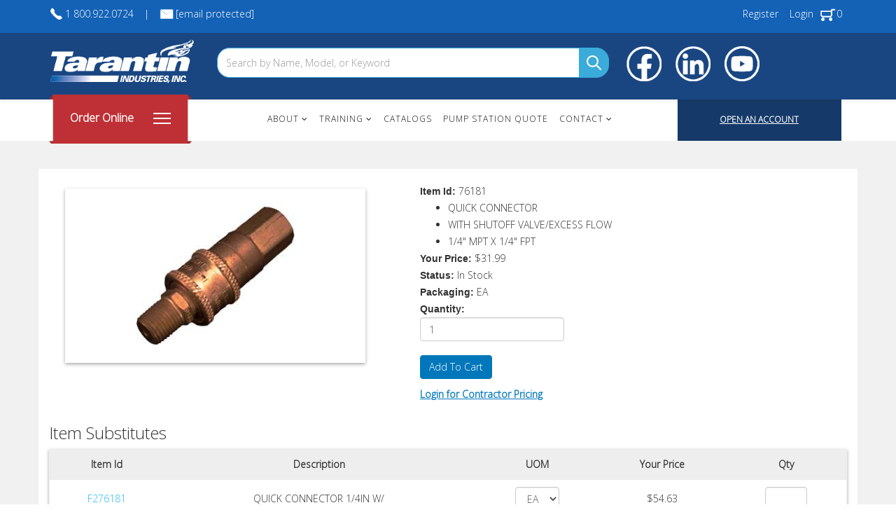

--- FILE ---
content_type: text/html; charset=utf-8
request_url: https://www.tarantin.com/items/76181
body_size: 27258
content:
<!DOCTYPE html>
<html xmlns="http://www.w3.org/1999/xhtml" xml:lang="en-gb" lang="en-gb" dir="ltr">
    <head>
  <meta name="title" content="76181 - " />
<script>window.dataLayer = window.dataLayer || [];</script>
<!-- Google Tag Manager JS V.1.0.0 from Tools for Joomla -->
<script>(function(w,d,s,l,i){w[l]=w[l]||[];w[l].push({'gtm.start':
new Date().getTime(),event:'gtm.js'});var f=d.getElementsByTagName(s)[0],
j=d.createElement(s),dl=l!='dataLayer'?'&l='+l:'';j.async=true;j.src=
'//www.googletagmanager.com/gtm.js?id='+i+dl;f.parentNode.insertBefore(j,f);
})(window,document,'script','dataLayer','GTM-MHH9N7F');</script>
<!-- End Google Tag Manager JS -->
       <!-- Google tag (gtag.js) -->
        <script async src="https://www.googletagmanager.com/gtag/js?id=G-HZCLVHV411"></script>
        <script>
          window.dataLayer = window.dataLayer || [];
          function gtag(){dataLayer.push(arguments);}
          gtag('js', new Date());
        
          gtag('config', 'G-HZCLVHV411');
        </script>
        <!-- Microsoft UET Tracking START -->
        <script>
        (function(w,d,t,r,u){var f,n,i;w[u]=w[u]||[],f=function(){var o={ti:"343192837", enableAutoSpaTracking: true};o.q=w[u],w[u]=new UET(o),w[u].push("pageLoad")},n=d.createElement(t),n.src=r,n.async=1,n.onload=n.onreadystatechange=function(){var s=this.readyState;s&&s!=="loaded"&&s!=="complete"||(f(),n.onload=n.onreadystatechange=null)},i=d.getElementsByTagName(t)[0],i.parentNode.insertBefore(n,i)})(window,document,"script","//bat.bing.com/bat.js","uetq");
        </script>
        <!-- Microsoft UET Tracking END -->
		<meta http-equiv="X-UA-Compatible" content="IE=edge">
            <meta name="viewport" content="width=device-width, initial-scale=1">
                                <!-- head -->
                <base href="https://www.tarantin.com/items/76181" />
	<meta http-equiv="content-type" content="text/html; charset=utf-8" />
	<meta name="robots" content="max-snippet:-1, max-image-preview:large, max-video-preview:-1" />
	<meta name="description" content="76181 - QUICK CONNECTOR 1/4IN W/ SHUTOFF VALVE/EXCESS FLOW 1/4IN MPT X 1/4IN FPT" />
	<meta name="generator" content="Joomla! - Open Source Content Management" />
	<title>76181 -  - Tarantin Industries</title>
	<link href="https://www.tarantin.com/items/76181" rel="canonical" />
	<link href="/images/TarantinFavicon.png" rel="shortcut icon" type="image/vnd.microsoft.icon" />
	<link href="/media/system/css/modal.css?ce17e8d091560ac4e4c87e1d8259d7d2" rel="stylesheet" type="text/css" />
	<link href="/media/com_jce/site/css/content.min.css?badb4208be409b1335b815dde676300e" rel="stylesheet" type="text/css" />
	<link href="/templates/frontend/css/bootstrap.min.css" rel="stylesheet" type="text/css" />
	<link href="/templates/frontend/css/font-awesome.min.css" rel="stylesheet" type="text/css" />
	<link href="/templates/frontend/css/owl-carousel.css" rel="stylesheet" type="text/css" />
	<link href="/templates/frontend/css/owl.default.css" rel="stylesheet" type="text/css" />
	<link href="/templates/frontend/css/legacy.css" rel="stylesheet" type="text/css" />
	<link href="/templates/frontend/css/template.css" rel="stylesheet" type="text/css" />
	<link href="/templates/frontend/css/presets/preset1.css" rel="stylesheet" class="preset" type="text/css" />
	<link href="/templates/frontend/css/custom.css" rel="stylesheet" type="text/css" />
	<link href="/templates/frontend/css/frontend-edit.css" rel="stylesheet" type="text/css" />
	<style type="text/css">
body {
   font-family: 'Open Sans', sans-serif;
}
input#mod-search-searchword {
    width: 100%;
    border: 1px solid #3babda;
    height: 43px;
    -webkit-border-radius: 18px;0b                  
    -moz-border-radius: 18px;
    border-radius: 18px;
}
div#sp-social-media-icons img {
    float: left;
}
div#sp-logo-white {
    width: 240px;
    padding-top: 10px;
}
#sp-header {
    height: auto;
    min-height: 95px;
}
#sp-top2 .sp-module ul>li>a {
     line-height: 0 !important;
}
div#sp-social-media-icons {
    margin-top: 13px;
}
div#sp-search {
    margin-top: 25px;
}

#simpleweb_view_products_details .subCategoryThumbnail.thumbnail {
  
   cursor: pointer;

}

article.item.item-page {
    padding: 10px 20px;
    background: #ffffff;
}
.jmm-simple-img-slider.default .jmm-image img {
    width: 100%;
}
.jmm-simple-img-slider.default .jmm-item {
    max-height: 520px;
}
/* Slider text underline */
.jmm-simple-img-slider .text-red:after {
    /* content: ""; */
    content: "";
    display: block;
    margin: 0 auto;
    width: 5%;
    padding-top: 15px;
    border-bottom: 4px solid #d42f35;
}
/* End of: Slider text underline */
/* Slider Text */
span.slider-text1 {
    font-size: 12px;
    font-weight: normal;
}
.text-white {
   color: #ffffff;
}
.text-red {
   color: #d42f35;
}
.text-blue {
    color: #153a69;
}
.jmm-text.desc-top {
    width: 100%;
    text-align: center;
    max-width: 100% !important;
    margin-top: 40px;
}
.jmm-desc {
    max-width: 400px;
    text-align: center;
    margin: 0 auto;
    margin-top: 15px !Important;
    color: #ffffff;
}
/* End of Slider Text */
/* Slider button */
.jmm-buttons a.btn {
    text-transform: uppercase;
    background: #005dab;
    color: #ffffff;
    padding: 10px 20px;
    border-radius: 3px;
}
/* End of: Slider Button */

#sp-header {
   height: auto;
}

/* boxes section */
.section-boxes .row {
    margin-top: -80px;
}
/* Box 1 Container */
.app-store-container {
    display: inline-flex;
    margin-left: -25px;
}
.app-store-container img:first-child {
    margin-right: 10px;
}
.app-store-container img {
    border: 1px solid #ffffff;
    border-radius: 3px;
}
/* End of: Box 1 Container */
div#sp-box1,
div#sp-box2,
 #sp-sidebar-new {
    background: #ffffff !important;
    padding: 10px;
}
div#sp-box1, div#sp-box2, #sp-sidebar-new {
    width: 31.3%;
    margin: 1%;
    -webkit-box-shadow: -1px 60px 80px 3px #efefef;
    -moz-box-shadow: -1px 60px 80px 3px #efefef;
    box-shadow: -1px 60px 80px 3px #efefef;
}
#sp-sidebar-new  .sp-column {
   background: #153a69 !important;
}
div#sp-sidebar-new .sp-column .sp-module {
    padding: 30px;
    height: 460px;
}
.box1-body {
   background: #153a69;
   text-align: center;
   padding: 40px 50px 40px 50px;
}
.box2-body {
   background: #2570ad;
   text-align: center;
   padding: 40px 50px 40px 50px;
}
.box3-body {
   background: #153a69;
   text-align: center;
   padding: 40px;
}
.box1-body, .box2-body {
    height: 240px;
    width: 345px;
}
div#sp-top2 {
    text-align: right;
}
span.box1-body-title.text-white {
    font-size: 14pt;
    font-weight: bold;
    margin-bottom: 15px;
    display: block;
}
/* End of: boxes section */

/* Navigation Menu */
.top-nav .sp-module ul {
  /* display: none; */
}
/*
.top-nav li.active {
    background: #005dab;
}
*/
.nav.menu li.active.deeper.parent {
    background: #194681;
}
.top-nav li.active a {
    /* color: #ffffff !important; */
}
.nav.menu li.active.deeper.parent > a {
    color: #ffffff;
}
.sp-module._menu {
    max-height: 58px;
}
.top-nav ul.nav.menu {
   width: 100%;
    display:  inline-table;
    text-align: center;
}
.top-nav ul.nav.menu >li >a:before {
    display: none;
}
.top-nav ul.nav.menu >li >a {
   padding: 10px;
}

.top-nav ul.nav.menu li {
   display: -webkit-inline-box;
   border-bottom: none;
    height: 65px;
}

/* End of: Navigation menu */

/* Body content */
.heading-body {
    font-size: 20pt;
    font-weight: bold;
    max-width: 700px;
    text-align: center;
    margin: 60px auto 20px auto;
    line-height: 24pt;
}
.text-body {
   max-width: 700px;
   margin: 0 auto;
   text-align: center;
}
div#sp-body-image {
    height: 380px;
    margin-top: 40px;
}
.body-image {
    margin-top: 60px;
}
@media (min-width: 1600px) {
.body-image {
    margin-top: 60px;
    min-height: 500px !important;
}
}
@media (max-width: 1300px) {
.body-image {
    min-height: initial !important;
    background-size: contain !important;
}
}
/* End of: Body content */


#sp-sidebar-new {
    background: #153a69;
    min-height: 480px;
}
#sp-sidebar-new h3.sp-module-title {
    color: #ffffff;
    text-align: center;
    font-weight: bold;
    font-size: 14pt !important;
}
div#sp-sidebar-new .sp-module-title {
    text-transform: capitalize;
}
input#quickcartform_swqty1,
input#quickcartform_swqty2,
input#quickcartform_swqty3,
input#quickcartform_swqty4,
input#quickcartform_swqty5 {
    width: 100px;
}
form#quickcart {
    color: #ffffff;
}
#quickcart td input {
    margin-top: 10px;
    height: 45px;
}
input#quickcartform_swqty1,
input#quickcartform_swqty2,
input#quickcartform_swqty3,
input#quickcartform_swqty4,
input#quickcartform_swqty5 {
    max-width: 80px;
}
div#sp-content-bottom img {
    max-width: 600px;
}

/* Featured Items */
div#featuredItems {
    position: relative;
    width: 210px;
    height: 100%;
    min-height: 300px;
    max-height: 300px;
    float: left;
    padding: 20px;
}
div#featuredItems:hover {
    /* border: #E0E0E0 1px dashed; */
    -moz-box-shadow: 0 0 5px #cecece;
    -webkit-box-shadow: 0 0 5px #cecece;
    box-shadow: 0 0 5px #cecece;
}
div#featuredItems h4 {
    font-size: 14px;
    color:  #153a69
}
.com_simpleweb_categoryitems_itemid h4 a {
    color: #333333;
    font-weight: bold;
}
/* End of: Featured Items */

/* Category list */
div#sp-category-list h3,
div#sp-shop-featured-items h3,
div#sp-blogarticles h3,
div#sp-blogarticles-category h3,
div#sp-testslider h3 {
    text-align: center;
    font-weight: bold;
    font-size: 20pt;
    text-transform: capitalize;
    margin-top: 50px;
}

.lSAction {
    position: absolute;
    top: 0;
    right: 0;
    font-size: 28px;
    height: 100px;
}

.lSAction > a {
    width: initial !Important;
    display: initial !Important;
    top: initial !Important;
    height: initial !Important;
    position: initial !Important;;
    margin-top: initial !Important;
    opacity: 1 !important;
    -webkit-transition: opacity 0.35s linear 0s;
    transition: opacity 0.35s linear 0s;
}
.lSAction a {
    color: #244672;
    background: #f1f1f1;
    border-radius: 5px;
    padding: 0 10px !important;
    margin: 5px;
}

.lslide img {
    width: 100%;
}
.lslide {
    background: #194681;
    text-align: center;
    white-space: nowrap;
    overflow: hidden;
    text-overflow: ellipsis;
}
.lslide:hover {
    -moz-box-shadow: 0 0 8px #cecece;
    -webkit-box-shadow: 0 0 8px #cecece;
    box-shadow: 0 0 8px #cecece;
}
.lslide a {
    color: #ffffff !important;
}
.lslide br {
    display: none;
}
.lslide img {
    width: 100%;
    border: 20px solid;
}
#sp-testslider .sp-module ul >li >a {
    padding: 0;
    font-size: 13px;
}
#content-slider {
    margin-top: 80px;
    margin-bottom: 60px;
}

div#sp-testslider h3 {
    margin-bottom: -20px;
}

#sp-testslider .sp-module ul >li >a:before {
   display: none;
}

ul.menu.simpleweb_categories li a { text-transform: lowercase; }
ul.menu.simpleweb_categories li a:first-letter { text-transform: uppercase; }

.top-nav #sp-category-list .sp-module ul >li {
    border-bottom: none;
    float: left;
    width: 240px;
    margin: 10px 20px;
    text-align: center;
}
.top-nav .sp-module ul >li >a:before {
   display: none;
}
.top-nav .sp-module ul >li >a:hover {
    color: #ffffff;
    background: #005dab;
}
ul.menu.simpleweb_categories {
   text-align: center;
   max-width: 1000px;
   margin: 0 auto;
}
ul.menu.simpleweb_categories li:hover {
    background: #005dab;
}
ul.menu.simpleweb_categories li a {
    padding-left: 10px;
    padding-right: 10px;
    color: #153a69;
    font-weight: 600;
    font-size: 12px;
    width: 180px;
    white-space: nowrap;
    overflow: hidden;
    text-overflow: ellipsis;
}
ul.menu.simpleweb_categories li:hover a {
   color: #ffffff;
}
ul.menu.simpleweb_categories li a:before {
   display: none;
}
ul.menu.simpleweb_categories li {
    width: 180px !important;
    white-space: nowrap;
    overflow: hidden;
    text-overflow: ellipsis;
    float: left !important;
    border: 1px solid #c9d5e0 !important;
    margin: 10px !important;
}
/* End of: Category list */

/* category bar icon */
.category-bar {
    background-image: url('/images/nav-bg.png');
    /* background-color: #be3035; */
    background-size: 204px 73px;
    background-repeat: no-repeat;
    color: #ffffff;
    font-size: 12px;
    padding: 25px 30px;
    z-index: 99;
    height: 70px;
    margin-top: -7px;
    min-width: 204px;
    position: absolute;
}
div#sp-category-bar p {
    float: left;
    font-size: 16px;
    font-weight: bold;
}
.container-menu {
    float: right;
}
.bar1, .bar2, .bar3 {
   background: #ffffff !important;
   width: 25px !important;
   height: 2px !important;
   margin: 5px 0 !important;
}
.change .bar3 {
    -webkit-transform: rotate(45deg) translate(-4px, 0px) !important;
    transform: rotate(45deg) translate(-4px, 0px) !important;
}

div#sp-sign-up {
    color: #ffffff;
    background: #153a69;
    height: 59px;
    padding-top: 20px;
    text-align: center;
}
span.text-click {
    color: #27a7f0;
    font-weight: 600;
    font-size: 12px;
}
span.text-signup {
    font-weight: 600;
    font-size: 12px;
}
/* End of: category bar icon */

@media (min-width: 992px) {
div#sp-category-bar {
    width: 20% !important;
}
div#sp-navmenu {
    width: 60% !important;
}
div#sp-sign-up {
    width: 20% !important;
}
}

section#sp-top-bar a:visited, 
section#sp-top-bar a:link {
    color: #ffffff;
}

.top-sec1,
.top-sec2,
.top-sec3 {
    display: table;
    float: left;
}
.top-sec1 img,
.top-sec2 img,
.top-sec3 img {
    float: left;
    margin-top: 3px;
    margin-right: 3px;
}

.top-phone img, 
.top-email img {
    float: left;
    margin-top: 3px;
    margin-right: 3px;
}
.top-phone,
.top-email,
.top-divider, .top-covid {
    display: table;
    float: left;
}

.top-divider {
    padding-left: 15px;
    padding-right: 15px;
}
.btn1 {
    display: block;
    background: #2570ad;
    color: #ffffff;
    max-width: 150px;
    margin: 30px auto 0 auto;
    padding: 8px;
    border-radius: 3px;
    text-transform: uppercase;
    font-weight: 500;
}

#quickcart .validate{
    display: block;
    background: #be3035;
    color: #ffffff;
    border: none;
    min-width: 150px;
    margin: 30px auto 0 auto;
    padding: 8px;
    left: 30%;
    border-radius: 3px;
    text-transform: uppercase;
    font-weight: 500;
}
/* Bottom / Footer */
div#sp-bottom-logo {
    margin-top: 50px;
}
.sp-bottom-logo {
    border-top: 4px solid #d52e34;
}
section#sp-bottom .sp-module-title {
    font-size: 14px !important;
    color: #d52e34;
    font-weight: bold !important;
    margin-top: 20px;
}
div#sp-bottom1-a img {
    padding-bottom: 8px;
    max-width: 140px;
}
section#sp-bottom .sp-module-title {
    padding-bottom: 15px;
}
.bottom-text {
   color: #99ccff !important;
   font-weight: initial !important;
}
div#sp-bottom1-b a {
    color: #99ccff;
}
div#sp-bottom1-b p {
    margin-bottom: 5px;
}
#sp-bottom1-a h3 {
    padding-bottom: 30px;
    font-size: 14px;
}
div#sp-footer-2 li {
    border-bottom: none;
}
#sp-bottom li a {
    color: #99ccff;
}
#sp-bottom ul.nav.menu li a:before {
    display: none;
}
.text-white {
   color: #ffffff;
   font-weight: 600;


}
.text-red {
   color: #d52e34;
}
.bold {
   font-weight: 600;
}
div#sp-bottom1-d img {
    display: inline-block;
    max-width: 50px;
}
footer#sp-footer {
    border-top: 1px solid #233348;
}
#sp-bottom {
    padding-bottom: 100px;
}
div#sp-footer-2 .sp-module ul >li >a {
   line-height: 24px !important;
}
section#sp-bottom a:hover {
    color: #cecece;
}
/* End of Bottom / Footer */

/* Feature images section */
.feature-images-section {
    margin-top: 100px;
}
div#sp-feature-image-left,
div#sp-feature-image-right {
    padding: 0;
}
@media (min-width: 992px) {
#sp-feature-image-left {
    width: 40.75% !important;
}
#sp-feature-image-right  {
    width: 59.25% !important;
}
}
.filc-text1 {
    top: 60px;
    left: 50px;
    display: block;
    position: absolute;
    color: #ffffff;
}
.filc-text2 {
    top: 85px;
    left: 50px;
    display: block;
    position: absolute;
    color: #ffffff;
    font-size: 32px;
    line-height: 32px;
    max-width: 300px;
    font-weight: bold;
}
.filc-text3 {
    top: 350px;
    left: 50px;
    display: block;
    position: absolute;
    color: #ffffff;
}
.filc-text4 {
    top: 375px;
    left: 50px;
    display: block;
    position: absolute;
    color: #ffffff;
    font-size: 32px;
    line-height: 32px;
    max-width: 300px;
    font-weight: bold;
}
.filc-text5 {
    top: 390px;
    left: 50px;
    display: block;
    position: absolute;
    color: #ffffff;
}
.filc-text6 {
    top: 430px;
    left: 50px;
    display: block;
    position: absolute;
    line-height: 32px;
    max-width: 400px;
    color: #ffffff;
    font-size: 30px;
    font-weight: bold;
}
.feature-image-right-container .btn1 {
    float: left;
    text-align: center;
    margin-left: 50px;
    color: #ffffff;
    font-size: 12px;
    bottom: 60px;
}
span.filc-text5:after {
    content: "";
    display: block;
    width: 50%;
    padding-top: 5px;
    border-bottom: 2px solid #d42f35;
}
span.filc-text2:after,
span.filc-text4:after {
    content: "\f0a9";
    font-family: FontAwesome;
    color: #ffffff;
    padding-right: 10px;
    font-size: 30px;
    font-weight: normal;
    margin-top: 10px;
    display: block;
}
.feature-image-right-container .btn1:after {
    content: "\f061";
    font-family: FontAwesome;
    color: #ffffff;
    padding-right: 10px;
    font-size: 12px;
    font-weight: 100;
    margin-top: 10px;
    margin-left: 10px;
}
div#featuredItemsOrder h4 a {
    background: #194681;
    color: #ffffff;
    padding: 5px 30px;
    bottom: 10px;
    left: 27%;
    position: absolute;
}
/* End of: Feature Images section */
/* Owl Carousel */
#owl-carousel169 .item {
   padding: 0 !important;
}
.owl-carousel .owl-stage-outer {
   padding: 5px;
}
.owl-theme .owl-nav {
    position: absolute;
    margin-top: -55px;
    top: 0;
    right: 0;
}
.owl-nav .btn {
    background: #f1f1f1;
    font-size: 18pt;
    padding: 0 10px !important;
    margin: 5px;
}
/* End of: Owl Carousel */

/* Blog Articles */
.sp-module .latestnews >div {
    display: block;
    max-width: 330px;
    margin: 20px;
    padding: 20px;
    float: left;
    width: 33.3%;
    text-align: center;
    border: 1px solid #f2f2f2;
}
div#sp-blogarticles .sp-module-title {
    margin-top: 0;
}
.latestnews a {
    font-weight: bold !important;
}
/* End of Blog Articles */

/* Main Body */
#sp-main-body {
    padding: 0 !important;
}
section#sp-main-body .container {
    padding-top: 40px;
}
/* End of: Main Body */

/* Category section article blog */
ul.category-module.mod-list {
    text-align: center;
    display: inline-block;
}

ul.category-module.mod-list li {
    width: 200px;
    float: left;
    display: initial;
    border: none;
    margin: 20px;
    background: #005dab;
    border-radius: 20px;
    width: initial;
    padding: 2px 15px;
}

.sp-column.blog-categories {
    text-align: center;
}
a.mod-articles-category-title:before {
    display: none;
}
ul.category-module.mod-list li a {
    color: #ffffff;
}
ul.category-module.mod-list li:hover {
    opacity: 0.8;
}
/* End of */

span.post-format {
    display: none;
}

/* pump station page */
div#pumpQuote {
    width: 200px;
    height: 370px;
    float: left;
    padding: 20px;
    border: #E0E0E0 1px dashed;
}

div#ff_formdiv16 {
    background: #ffffff;
}
div#bfPage1 {
    padding: 20px;
}
/* end of: pump station page */

/* Training Page */
.training_left {
    float: left;
    width: 50%;
    padding: 0 20px 10px 0;
}
.training_right {
    float: left;
    width: 50%;
    padding: 10px 0 0 0;
    background-image: url(../images/training/Sales_Map-Web.png);
    background-repeat: no-repeat;
    height: 480px;
}
/* End of: Training page */

/* Contact Page */
.contact_right {
    float: left;
    width: 50%;
    margin-top: 30px;
}
.contact_left {
    float: left;
    width: 50%;
    padding: 0 20px 10px 0;
}
.catalogs {
    width: 190px;
    height: 300px;
    float: left;
    padding: 20px;
    margin: 10px;
}
@media (min-width: 1180px)
.container {
    width: 1180px;
}
/* End of Contact page */

/* articles headings sizes */
article.item.item-page h1 {
    font-weight: 100;
    font-size: 32px;
}
article.item.item-page h3 {
    font-size: 18px;
    font-weight: 400;
    line-height: 1.5;
}
article.item.item-page h4 {
    font-size: 16px;
}
div#bfPage1 h1 {
    font-weight: 100;
}
div#bfPage1 h2 {
    font-weight: 400;
    font-size: 20px;
}
div#bfPage1 h3 {
    font-size: 16px;
}
/* end of: article headings sizes */

/* Sidebar */
div#sp-sidebar-1 li {
    border: none !important;
    margin: initial !important;
    text-align: left;
    padding: initial;
}
div#sp-sidebar-1 ul.menu.simpleweb_categories {
   display: inline-block;
}
div#sp-sidebar-1 .sp-module:last-child {
    background: #153a69;
    padding: 15px;
}
div#sp-sidebar-1 #quickcart .validate {
    position: relative;
     left: 40px;
}
div#sp-sidebar-1 input {
    width: 150px;
    margin-right: 5px;
}
div#sp-sidebar-1 .sp-module:last-child h3.sp-module-title {
    color: #ffffff;
    font-weight: bold;
}
/* End of: Sidebar */

/* Category items layout */
ul.simpleweb_subcat {
    list-style: none;
}
ul.simpleweb_subcat li a {
    font-size: 12px;
}
div#simpleweb_view_categories ul.simpleweb_subcat li {
    float: left;
    margin-right: 30px;
    margin-top: 20px;
    border: 1px dashed #999999;
    padding: 10px;
    width: 166px;
    height: 200px;
    line-height: 1.3;
    text-transform: uppercase;
}
div#sp-component {
    background: #ffffff;
    padding-bottom: 30px;
}
/* end of: Category items layout */

.contact-container {
    float: left;
    width: 33.3%;
    margin-top: 50px;
}

/* Tablet/iPad */
@media (max-width: 992px) {
header#sp-header .container {
    margin: initial;
    width: 100%;
}
div#sp-search {    
    width: 100%;
    max-width: 50%;
}
    div#sp-search .search-query {
        border-top-right-radius: 0 !important;
        border-bottom-right-radius: 0 !important;
   }
div#sp-social-media-icons {
    width: 100%;
    max-width: 100%;
    margin-top: initial;
    margin-bottom: 30px;
}
div#sp-box1, div#sp-box2, #sp-sidebar-new {
    width: 100%;
    margin-top: 100px;
}
/* feature boxes */
.section-boxes .container {
    width: 100%;
    margin: 0 auto !important;
}
.section-boxes .container .box1-body {
    width: 100%;
}
div#sp-box1 {
    text-align: center;
}
.section-boxes .container  img {
    margin: 0 auto;
}
/*
.app-store-container {
    margin-left: 0;
    position: initial !important;
}
*/
/* feature boxes */
.top-nav .container {
    width: 100%;
}
element.style {
}
section#sp-section-5  {
    margin: initial;
}
div#sp-box1, div#sp-box2, #sp-sidebar-new {
    padding: 0;
}
form#quickcart input {
    max-width: initial;
}
form#quickcart table {
    margin: 0 auto;
}
#sp-top-bar .sp-module {
    margin: 0 auto;
}
.box1-body, .box2-body {
    width: 100%;
}
div#sp-content-bottom img {
    max-width: 100%;
}
/* end of: feature boxes */

/* slider */
content-slider li {
    width: 100%;
}
/* end of: slider */
}

#sp-header.menu-fixed {
    position: initial;
}
/* end of: Tablet / iPad */

/* mobile */
@media (max-width: 550px) {
div#sp-social-media-icons {
    display: inline-block;
    min-width: 100% !important;
}
.box1-body, .box2-body {
    width: initial;
}
}
/* end of: mobile */

/* hide unnecessary menus */
li.item-746 {
    display: none !important;
}
li.item-747 {
    display: none !important;
}
/* end of: hide unnecessary menus */

/* new nav menu styling */
nav#jawnav {
    border: none;
    background: #ffffff;
}
ul.sub-menu {
    padding-top: 0 !important;
}
#jawnav > ul > li > a {
    font-size: 12px;
    text-transform: uppercase;
    padding-left: 10px;
    padding-right: 10px;
    border: none;
}
#jawnav > ul > li:hover > a, #jawnav > ul > li.active > a {
    color: #ffffff !important;
    background: #005dab;
}
#jawnav > ul > li.has-sub:hover > a::after {
    border-color: #ffffff !important;
}
#jawnav, #jawnav ul, #jawnav ul li, #jawnav ul li a, #jawnav #menu-button {
    height: 59px;
}
#jawnav ul li {
    height: 40px;
}
#jawnav {
    border-radius: initial;
    box-shadow: none;
}

/* hamburger icon and menu styling */
#jawnav ul li {
    height: 40px;
    background: #ffffff;
}
#jawnav ul ul li a {
    color: #333333 !important;
}
#jawnav ul ul li:hover > a, #jawnav ul ul li a:hover, #jawnav ul ul li.current > a {
    color: #005dab !important;
}
/* end of: hamburger icon and menu styling */

@media (max-width: 768px) {
    div#sp-navmenu {
        margin-top: 50px;
    }
    div#sp-search {
        width: 100%;
        max-width: 100%;
    }
}
/* end of: new nav menu styling */

/* Jaggy Blog */
ul.menu.jb_latestposts li.item {
    width: 31% !important;
    float: left;
    border: 1px solid #f1f1f1f1;
    margin: .6%;
    padding: 10px;
}
ul.menu.jb_latestposts {
    display: inline-block;
}
.blog-main .blog-post {
    position: relative;
    max-width: 31%;
    float: left;
    height: 450px;
    width: 100%;
    margin: 1%;
    border: 1px solid #f1f1f1f1;
    padding: 0 20px;
}
.blog-main .blog-post h2 {
    font-size: 14px;
}
.blog-main .blog-post p:last-child {
    position: absolute;
    bottom: 0;
}
.blog-post, .blog-featured {
    clear: initial;
}
.blog-container h2 a {
    font-size: 14pt;
    color: #000000 !important;
}
.blog-content h3 {
    display: none;
}
.blog-thumbnail-date {
    background: #bb0d32 !important;
}
.blog-copyright {
    display: none;
}
.blog-rss {
    display: none;
}
/* end of: Jaggy Blog */

/* Table items */
table.simpleweb_item_accessories {
    box-shadow: 0px 2px 5px #aaa;
    width: 100%;
}

table.simpleweb_item_accessories th {
    padding: 9px 10px !important;
}

table.simpleweb_item_accessories tr:nth-child(odd) {
    background: #eee !important;
}

table.simpleweb_item_accessories tr:last-child {
    background: none !important;
    text-align: left !important;
    padding: 15px 0px !important;
}

/*
table.simpleweb_item_accessories tr:last-child td button.validate {
    margin: 0px 20px;
    float: left;
    margin-top: 15px;
    margin-bottom: 15px;
    background: #07b;
    font-weight: 600;
    color: #fff !important;
    padding: 9px;
    border: none;
}
*/
table.simpleweb_item_accessories tr:last-child td {
    text-align: left;
    padding: 15px 0px !important;
}
table.simpleweb_item_accessories tr:last-child td button.validate {
    padding: 6px 13px;
    margin: 0px 20px;
}
table.simpleweb_item_accessories tr td {
    padding: 8px 0px !important;
}

/* End of: Table items */

/* fixed styling of table items - item accessories */
table.simpleweb_item_accessories th:nth-child(1) {
    width: 10%;
}
table.simpleweb_item_accessories th:nth-child(2) {
    width: 30%;
}
table.simpleweb_item_accessories th:nth-child(3) {
    width: 20%;
}
table.simpleweb_item_accessories th:nth-child(4) {
    width: 10%;
}
/* end ofL fixed styling of table items - Customers Who Bought This Item Also Bought*/

/* fixed styling of table items - item accessories */
.alsobought_itms tr th:nth-child(1) {
    width: 10%;
}
.alsobought_itms tr th:nth-child(2) {
    width: 30%;
}
.alsobought_itms tr th:nth-child(3) {
    width: 20%;
}
.alsobought_itms tr th:nth-child(4) {
    width: 10%;
}
table.simpleweb_item_accessories th:nth-child(5) {
    width: 234px;
}

/* login wrap */
.login-wrap {
    max-width: 450px;
    margin: 50px auto;
}
.login-wrap .other-links ul {
    list-style: none;
    padding-left: 35px;
}
.login-wrap button.btn.btn-primary {
    margin: 0;
}

.login-wrap .other-links {
    max-width: 200px;
    margin: 0 auto !important;
}
.login-wrap .other-links li {
    float: left !important;
}
/* end of: login wrap */
/* end of fixed styling of table items - Customers Who Bought This Item Also Bought */

/* loading icon */
.modal-body .loadingModalText {
    text-align: center;
}
/* end of loading icon */

/* item detail list height */
.itemDetail.thumbnail p.itemDetailDesc {
    min-height: 54px;
}
.itemDetail.thumbnail p.itemDetailDesc {
    font-size: 12px;
}
.itemDetail.thumbnail .caption a h4 {
    font-size: 14px;
}
/* end of item detail list height */

/* product list styling */
.productsMain .sn-border-simple {
    padding-left: 5px;
    padding-right: 5px;
}

div#simpleweb_view_itemsearch_details .col-md-9 {
    padding-left: 5px;
    padding-right: 25px;
}
/* end of product list styling */

/* nav menu updates */
div#sp-menu {
    width: 58%;
}
#sp-menu .sp-megamenu-parent {
    text-align: center;
    float: none !important;
}
.sp-dropdown.sp-dropdown-main.sp-menu-right {
    text-align: left;
}
.category-container .item-786 > a {
    display: none;
}
.category-container ul.subnavigation {
    text-align: left;
}
ul.nav.menu > .subcat-avail {
    display: none !important;
}
.sp-megamenu-parent >li >a {
    padding: 0 8px;
}
.sp-megamenu-parent >li >a {
   line-height: 55px;
}
/* end of nav menu updates */

/* shop online products thumbnail styling */
div#simpleweb_view_products_details .thumbnail {
    min-height: 250px
}
div#simpleweb_view_products_details .thumbnail .caption h4 {
    line-height: 25px;
    text-align: center;
}
.subCategoryThumbnail.thumbnail img {
    margin-top: 20px;
    max-height: 130px;
}
@media (min-width: 992px) {
div#simpleweb_view_products .col-md-3 {
    width: 24.2%;
}
}
/* end of shop online products thumbnail styling */

/* Shop products button styling */
.btn-toolbar button.btn.btn-success.btn-block {
    margin-top: 20px !important;
}
.btn-toolbar a.btn.btn-success.btn-block.contractorPricing {
    margin-top: 20px !important;
    height: 34px;
}
/* end of Shop products button styling */



/* nav menu new styling */


@media only screen and (min-width: 768px){
div#sp-header1>div>div>div>ul>li:hover>ul {
    display: block!important;
    right: 0;
    left: 0;
    top: 98%!important;
    width: 100%!important;
    min-height: 100vh!important;
    position: absolute;
    background-color: rgba(45,40,40,.49)!important;
}
}
ul.nav.menu ul li, ul.nav.menu ul li a {
    width: 100%;
}
@media (min-width: 992px) {
.col-md-8 {
    width: 60% !important;
}
}
.sp-module:first-child {
    margin-top: -4px;
}
div#sp-header1>div>div>div>ul>li>ul {
    display: none;
    position: absolute;
    left: 0;
    display: none;
    float: left;
    list-style: none;
    font-size: 13px;
    text-align: left;
    border: 1px solid rgba(0,0,0,.15);
    border-radius: 4px;
    box-shadow: 0 6px 12px rgba(0,0,0,.175);
    background-clip: padding-box;
    margin: 0!important;
    top: 100%!important;
    min-width: 256px;
    background-color: #fff!important;
    color: #fff!important;
    padding: 0!important;
    z-index: 9999999!important;
    height: auto;
    overflow: auto;
    max-height: 423px;
}

.top-nav .sp-module ul >li >a {
    padding-left: 10px;
    padding-right: 10px;
}
#mod-itemsearch-searchform138 button.btn.btn-primary.search-btn {
    margin-top: -4px;
}
.sp-module ul>li {
    display: block;
    border-bottom: 1px solid #e8e8e8;
    -webkit-transition: 300ms;
    transition: 300ms;
}
@media only screen and (min-width: 768px) {
div#sp-header1 li.deeper.parent:hover ul {
    background: #fff!important;
    min-height: auto !important;
}
}

@media only screen and (min-width: 768px) {
div#sp-header1 {
    height: 60px;
}
}

.col5 {
    width: 280px;
}
li.item-786 .col5 li {
    height: 20px !important;
}
ul.subnavigation .col6 {
    min-height: 610px !important; 
    max-width: 500px;
}
ul.subnavigation .col6 ul li {
    height: 25px !important;
}
ul.subnavigation .col5 ul li a,
ul.subnavigation .col6 ul li a {
    font-size: 12px !important;
}

/* shop online nav styling */


/* remove google plus icon */
.helix-social-share-icon ul li:nth-child(3) {
    display: none;
}
/* end of remove google plus icon */

/* navigation on small devices  */
@media (max-width: 560px) {
div#sp-sign-up {
    margin-top: 100px;
}
.category-bar {
    background-color: #be3035 !important;
    margin: 0;
}
.top-nav .container {
    padding: 0;
}
}
/* end of navigation on small devices */

/* My account list items */
#sp-top2 li.deeper.parent>ul>li {
    height: 20px;
}
#sp-top2 li.deeper.parent>ul {
    margin-top: 7px !important;
}
#sp-top2 li.deeper.parent>ul>li:hover a {
    color: #cecece !important;
}
#sp-top2 .sp-module ul>li>a,
.nav.menu li.active.deeper.parent {
    background: none !important;
}
/* end of My account list items */


/* form page */
section#sp-main-body .support_right {
    height: initial;
}
/* end of form page */

@media only screen and (max-width: 919px){
.itemsearch.search-form input {
    width: 95% !important;
}
}

/* mobile - online products */
    .main-uldiv {
        background: #ffffff;
    }
/* end of mobile - online products */

/* add to saved cart */
table.simpleweb_savedcartadditems_header td {
    padding: 10px;
}
table.simpleweb_savedcartadditems_line td {
    padding: 10px;
}
table.simpleweb_savedcartadditems_line select#uom {
    width: 110px;
}
@media (max-width: 575.98px) {
  div#sp-menu{
    width: 94% !important;
  }
}
/* end of: add to saved cart */

.btn-toolbar button.btn.btn-success.btn-block {
	margin-top: 40px !important;    
}

#sw2_view_products_details button.btnRemoveFromCart.btn-danger {
    background: #58595a!important;
    border-color: #58595a !important;
    border-radius: 4px !important;
    width: 100%;
}
#sw2_view_products button.btnAddToCart.btn.btn-success {
    background: #07b;
    border-color: #07b;
    width: 100%;
}

.blogbox {
  width: 210px;
  height: 100%;
  float: left;
  padding: 10px;
	margin: 0 30px 0 30px;
}

/* default height of product categories thumbnail */ 
div#sw2_view_products_details .categoryThumbnail {
    min-height: 306px;
}@media (min-width: 1400px) {
.container {
max-width: 1140px;
}
}#sp-top-bar{ background-color:#1362b6;color:#ffffff; }#sp-header{ background-color:#194681; }#sp-main-body{ background-color:#f1f1f1; }#sp-section-5{ background-color:#0d1f36; }#sp-bottom{ background-color:#0d1f36;color:#67758c; }#sp-footer{ background-color:#0d1f36;color:#67758c; }
	</style>
	<script type="application/json" class="joomla-script-options new">{"csrf.token":"8eb20c741c6c6fd2b715ff8448963321","system.paths":{"root":"","base":""}}</script>
	<script src="/components/com_simpleweb/assets/js/simpleweb.js" type="text/javascript"></script>
	<script src="/components/com_simpleweb/assets/js/swprices.js" type="text/javascript"></script>
	<script src="/components/com_simpleweb/assets/js/jquery.js" type="text/javascript"></script>
	<script src="/components/com_simpleweb/assets/js/jquery.elevatezoom.js" type="text/javascript"></script>
	<script src="/media/system/js/mootools-core.js?ce17e8d091560ac4e4c87e1d8259d7d2" type="text/javascript"></script>
	<script src="/media/system/js/core.js?ce17e8d091560ac4e4c87e1d8259d7d2" type="text/javascript"></script>
	<script src="/media/system/js/mootools-more.js?ce17e8d091560ac4e4c87e1d8259d7d2" type="text/javascript"></script>
	<script src="/media/system/js/modal.js?ce17e8d091560ac4e4c87e1d8259d7d2" type="text/javascript"></script>
	<script src="/media/jui/js/jquery.min.js?ce17e8d091560ac4e4c87e1d8259d7d2" type="text/javascript"></script>
	<script src="/media/jui/js/jquery-noconflict.js?ce17e8d091560ac4e4c87e1d8259d7d2" type="text/javascript"></script>
	<script src="/media/jui/js/jquery-migrate.min.js?ce17e8d091560ac4e4c87e1d8259d7d2" type="text/javascript"></script>
	<!--[if lt IE 9]><script src="/media/system/js/html5fallback.js?ce17e8d091560ac4e4c87e1d8259d7d2" type="text/javascript"></script><![endif]-->
	<script src="/templates/frontend/js/bootstrap.min.js" type="text/javascript"></script>
	<script src="/templates/frontend/js/jquery.sticky.js" type="text/javascript"></script>
	<script src="/templates/frontend/js/main.js" type="text/javascript"></script>
	<script src="/templates/frontend/js/owl.carousel.min.js" type="text/javascript"></script>
	<script src="/templates/frontend/js/frontend-edit.js" type="text/javascript"></script>
	<script type="text/javascript">

		jQuery(function($) {
			SqueezeBox.initialize({});
			initSqueezeBox();
			$(document).on('subform-row-add', initSqueezeBox);

			function initSqueezeBox(event, container)
			{
				SqueezeBox.assign($(container || document).find('a.modal').get(), {
					parse: 'rel'
				});
			}
		});

		window.jModalClose = function () {
			SqueezeBox.close();
		};

		// Add extra modal close functionality for tinyMCE-based editors
		document.onreadystatechange = function () {
			if (document.readyState == 'interactive' && typeof tinyMCE != 'undefined' && tinyMCE)
			{
				if (typeof window.jModalClose_no_tinyMCE === 'undefined')
				{
					window.jModalClose_no_tinyMCE = typeof(jModalClose) == 'function'  ?  jModalClose  :  false;

					jModalClose = function () {
						if (window.jModalClose_no_tinyMCE) window.jModalClose_no_tinyMCE.apply(this, arguments);
						tinyMCE.activeEditor.windowManager.close();
					};
				}

				if (typeof window.SqueezeBoxClose_no_tinyMCE === 'undefined')
				{
					if (typeof(SqueezeBox) == 'undefined')  SqueezeBox = {};
					window.SqueezeBoxClose_no_tinyMCE = typeof(SqueezeBox.close) == 'function'  ?  SqueezeBox.close  :  false;

					SqueezeBox.close = function () {
						if (window.SqueezeBoxClose_no_tinyMCE)  window.SqueezeBoxClose_no_tinyMCE.apply(this, arguments);
						tinyMCE.activeEditor.windowManager.close();
					};
				}
			}
		};
		$(window).load(function(){  
     //$("table.simpleweb_item_accessories .validate").html('Add to Cart');
    //$('table.simpleweb_item_accessories tbody tr th:last').after('<th></th>');
//$('table.simpleweb_item_accessories tbody tr td:last').after('<td style="width: 10%"></td>');
}); 
var sp_preloader = '0';

var sp_gotop = '0';

var sp_offanimation = 'default';

	</script>
	<script type="text/javascript" src="/templates/ja_bookshop/js/html5gallery.js"></script>
	<!-- Start: Google Structured Data -->
            
<script type="application/ld+json">
{
    "@context": "https://schema.org",
    "@type": "BreadcrumbList",
    "itemListElement": [
        {
            "@type": "ListItem",
            "position": 1,
            "name": "Home",
            "item": "https://www.tarantin.com/items/76181"
        }
    ]
}
</script>
            <!-- End: Google Structured Data -->
	<!-- Joomla Facebook Integration Begin -->
<script type='text/javascript'>
!function(f,b,e,v,n,t,s){if(f.fbq)return;n=f.fbq=function(){n.callMethod?
n.callMethod.apply(n,arguments):n.queue.push(arguments)};if(!f._fbq)f._fbq=n;
n.push=n;n.loaded=!0;n.version='2.0';n.queue=[];t=b.createElement(e);t.async=!0;
t.src=v;s=b.getElementsByTagName(e)[0];s.parentNode.insertBefore(t,s)}(window,
document,'script','https://connect.facebook.net/en_US/fbevents.js');
fbq('init', '211900230648112', {}, {agent: 'pljoomla'});
fbq('track', 'PageView');
</script>
<noscript>
<img height="1" width="1" style="display:none" alt="fbpx"
src="https://www.facebook.com/tr?id=211900230648112&ev=PageView&noscript=1"/>
</noscript>
<!-- DO NOT MODIFY -->
<!-- Joomla Facebook Integration end -->

                <link href="/templates/frontend/css/custom.css" rel="stylesheet" type="text/css" />
<link rel="preconnect" href="https://fonts.gstatic.com">
<link href="https://fonts.googleapis.com/css2?family=Open+Sans:wght@300&display=swap" rel="stylesheet">
<link href="/templates/frontend/css/font-awesome.min.css?display=swap" rel="stylesheet">

<style>
body {
  font-family: 'Open Sans', sans-serif;
}
</style>

<script type='text/javascript'>
window.__lo_site_id = 92703;

	(function() {
		var wa = document.createElement('script'); wa.type = 'text/javascript'; wa.async = true;
		wa.src = 'https://d10lpsik1i8c69.cloudfront.net/w.js';
		var s = document.getElementsByTagName('script')[0]; s.parentNode.insertBefore(wa, s);
	  })();
	</script>

<!-- Global site tag (gtag.js) - Google Ads: 458276281 -->
<script async src="https://www.googletagmanager.com/gtag/js?id=AW-458276281"></script>
<script>
  window.dataLayer = window.dataLayer || [];
  function gtag(){dataLayer.push(arguments);}
  gtag('js', new Date());

  gtag('config', 'AW-458276281');
</script>

<!-- Google tag (gtag.js) -->
<script async src="https://www.googletagmanager.com/gtag/js?id=G-HZCLVHV411"></script>
<script>
  window.dataLayer = window.dataLayer || [];
  function gtag(){dataLayer.push(arguments);}
  gtag('js', new Date());

  gtag('config', 'G-HZCLVHV411');
</script>
				
				<style>
					.get-started-container {
					margin: 0 auto;
					text-align: center;
					display: table;
					}
				</style>
                  
<!-- For Multiview Advertising, DO NOT REMOVE - place this code in the header of your domain -->
<script src="https://assets.adobedtm.com/175f7caa2b90/ebd726269446/launch-5aa6e806b20c.min.js" async></script>
                  
                
<style type="text/css">input[name='your_address_here'] {display: none !important;}</style>

<style type="text/css">input[name='my_name'] {display: none !important;}</style>

<style type="text/css">input[name='your_name'] {display: none !important;}</style>

<style type="text/css">input[name='your_address'] {display: none !important;}</style>

<style type="text/css">input[name='your_name_here'] {display: none !important;}</style>
</head>
                <body class="site com-simpleweb view-items no-layout no-task itemid-120 en-gb ltr  sticky-header layout-fluid off-canvas-menu-init">
<!-- Google Tag Manager iframe V.1.0.0 from Tools for Joomla -->
<noscript><iframe src='//www.googletagmanager.com/ns.html?id=GTM-MHH9N7F'
height='0' width='0' style='display:none;visibility:hidden'></iframe></noscript>
<!-- End Google Tag Manager iframe -->
				<!-- Google Tag Manager (noscript) -->
<noscript><iframe src="https://protect-us.mimecast.com/s/tuxiCDkZ8DHo1xNI8eVTC?domain=googletagman…"
height="0" width="0" style="display:none;visibility:hidden"></iframe></noscript>
<!-- End Google Tag Manager (noscript) -->
                    <div class="off-canvas-menu-wrap">
                        <div class="body-innerwrapper">
<section id="sp-top-bar"><div class="container"><div class="row"><div id="sp-top1" class="col-lg-6 "><div class="sp-column "><div class="sp-module "><div class="sp-module-content"><script>
// Passive event listeners
jQuery.event.special.touchstart = {
    setup: function( _, ns, handle ) {
        this.addEventListener("touchstart", handle, { passive: !ns.includes("noPreventDefault") });
    }
};
jQuery.event.special.touchmove = {
    setup: function( _, ns, handle ) {
        this.addEventListener("touchmove", handle, { passive: !ns.includes("noPreventDefault") });
    }
};
</script></div></div><div class="sp-module "><div class="sp-module-content">

<div class="custom"  >
	<div class="top-phone"><img src="/images/phone.png" alt="" /> <a href="tel:1 800.922.0724">1 800.922.0724</a></div>
<div class="top-divider">|</div>
<div class="top-email"><img src="/images/email.png" alt="" /> <a href="/cdn-cgi/l/email-protection#e78a86958c82938e8980a79386958689938e89c984888a" target="_blank" rel="noopener noreferrer"><span class="__cf_email__" data-cfemail="93fef2e1f8f6e7fafdf4d3e7f2e1f2fde7fafdbdf0fcfe">[email&#160;protected]</span></a></div></div>
</div></div></div></div><div id="sp-top2" class="col-5 col-md-5 col-lg-6 "><div class="sp-column "><div class="sp-module "><div class="sp-module-content"><ul class="nav menu" id="topbar">

<li class="item-783"><a href="/don-t-have-an-account" > Register</a></li><li class="item-784"><a href="/account-login" > Login</a></li></ul>
</div></div><div class="sp-module "><div class="sp-module-content">
<script data-cfasync="false" src="/cdn-cgi/scripts/5c5dd728/cloudflare-static/email-decode.min.js"></script><script>
jQuery(document).ready(function() {
  const url = '/index.php?option=com_simpleweb&task=cart.getminicart&format=json&tmpl=component'
  jQuery.getJSON(url, function(data) {
      jQuery("[id='mini-cartid']").text(data.items)
      jQuery("[id='minicart_freefreighttext']").text(data.freefreightminitext)
      const textAddClass = (data.freefreightpercent >= 1 ? 'text-green' : 'text-red');
      const textRemoveClass = (data.freefreightpercent <= 1 ? 'text-green' : 'text-red');
      jQuery("[id='minicart_freefreighttext']").removeClass(textRemoveClass)
      jQuery("[id='minicart_freefreighttext']").addClass(textAddClass)
  })
})
</script>
<div id= "top-cartcount"><div   class="minicart_items"><a class="cart-icon" href="/cart"><div class="cartinfo"><span><img src="/images/cart_icon.png" alt="cart"></span><span id="mini-cartid" class="cartitem">0</span></div><div class="minicart_total "><div id="frieghttext-id" class="col-lg-4 col-md-4  col-sm-4  col-xs-12 freight-text freight-minicart"><span class="text-red minicart_freefreighttext " id="minicart_freefreighttext">$250.00 more to get free freight.</span></div></div></a></div></div><style>

.freight-minicart {
    position: absolute;

    list-style: none;
    font-size: 13px;
    border: 1px solid #007CAB;
    border-radius: 4px;
    box-shadow: 0 6px 12px rgba(0,0,0,.175);
    background-clip: padding-box;
    margin: 0!important;
    top: 100%!important;
    background-color: #e4e4e4!important;
    padding-right: 10px !important;
    padding-left: 10px !important;
    z-index: 9999999!important;
    right: 0px;
}
.freight-text>span.text-green {
    padding-top: 10px;
    padding-bottom: 10px;
    display: inline-block;
    color: #008b00;
    font-weight: bold;
}
.freight-text {
    text-align: center;
    padding-right: 0px;
}
.freight-text>span.text-red {
    padding-top: 10px;
    padding-bottom: 10px;
    display: inline-block;
    color: #ff0000;
    font-weight: bold;
}
a.cart-icon, a.cart-icon:hover {
    text-decoration:none;
}
.minicart_total {
    display: none;
}
 </style></div></div><ul class="sp-contact-info"></ul></div></div></div></div></section><header id="sp-header"><div class="container"><div class="row"><div id="sp-logo-white" class="col-8 col-lg-3 "><div class="sp-column "><div class="sp-module "><div class="sp-module-content">

<div class="custom"  >
	<p><a href="https://www.tarantin.com/"><img src="/images/logo-white.png" alt="Logo" /></a></p></div>
</div></div></div></div><div id="sp-search" class="col-12 col-lg-6 "><div class="sp-column "><div class="sp-module "><div class="sp-module-content"><link rel="stylesheet" href="/templates/frontend/css/jquery-ui.css">
<script src="/templates/frontend/js/jquery-ui.min.js"></script>

<form id="mod-itemsearch-searchform138" action="/item-search" method="post" class="form-search" _lpchecked="1">
    <div class="itemsearch search-form">
        <label for="mod-itemsearch-searchword138"></label>
        <input
            type="text"
            name="q"
            id="mod-itemsearch-searchword138"
            class="inputbox search-query"
            size="30"
            value=""
            placeholder="Search by Name, Model, or Keyword">

        <button
            class="btn btn-primary search-btn"
            type="submit"
            title=""
            data-original-title="Go">
            <span><img src="https://www.tarantin.com/images/search-icons.png" alt="Search"></span>
        </button>

    </div>
<input type="text" name="your_address_here" value=""/><input type="hidden" name="3de66741f6cd4fb1dfd95f8470c30b51" value="1769207060.5"/></form>

<script>
    jQuery(document).ready(function ()
    {
        jQuery('#mod-itemsearch-searchword138').on("input", function ()
        {
            var dInput = this.value;
//            console.log(dInput);
            var _myCurrentCart = '';

            jQuery.ajax({
                type: "GET",
                url: "/index.php?option=com_simpleweb&task=itemsearch.getsuggestions&format=json&tmpl=component" + '&q=' + dInput,
                success: function (data)
                {
//                var dat = '';
//                var ara = [];
                    _myCurrentCart = JSON.parse(data);
//                jQuery.each(_myCurrentCart, function (key, value)
//                {
//                    dat = {value: value}
//                    ara.push(dat)
//
//                });


//                jQuery("#mod-itemsearch-searchword138").autocomplete({
//                    source: ara,
//                    focus: function (event, ui)
//                    {
//                        jQuery("#mod-itemsearch-searchword136").val(ui.item.label);
//                        return false;
//                    },
//                    select: function (event, ui)
//                    {
//                        jQuery("#mod-itemsearch-searchword136").val(ui.item.label);
//                        jQuery("#project-id").val(ui.item.value);
//
//                        return false;
//                    }
//                })
//                        .autocomplete("instance")._renderItem = function (ul, item)
//                {
//                    return jQuery("<li>")
//                            .append("<div>" + item.value +  "</div>")
//                            .appendTo(ul);
//                };

                    jQuery("#mod-itemsearch-searchword138").autocomplete({source: _myCurrentCart, minLength: 2});

                }

            });


        });
    });
</script>

<style>
#mod-itemsearch-searchform138 .itemsearch.search-form input{
    width: 100%;
    border: 1px solid #3babda;
    height: 43px;
    border-radius: 18px;
}
#mod-itemsearch-searchform138 button.btn.btn-primary.search-btn {
    position: absolute;
    right: 0;
    top: 0;
    padding: 10px;
    background: #3babda;
    border-color: #3babda;
    border-radius: 0px 18px 18px 0px;
}
#mod-itemsearch-searchform138 .itemsearch.search-form {
    width:100%;
    margin-top:0 !important;
}
#mod-itemsearch-searchform138 .itemsearch.search-form .btn-primary {
    margin-bottom:0 !important;
}

</style>
</div></div></div></div><div id="sp-social-media-icons" class="col-12 col-lg-3 "><div class="sp-column "><div class="sp-module "><div class="sp-module-content">

<div class="custom"  >
	<p><a href="https://www.facebook.com/TarantinIndustries" target="_blank" rel="noopener noreferrer"><img src="/images/fb-icon.png" alt="facebook link" /></a><a href="https://www.linkedin.com/company/tarantin-industries-inc-?trk=tabs_biz_home" target="_blank" rel="noopener noreferrer"><img src="/images/linked-In-icon.png" alt="linkedin" /></a><a href="https://www.youtube.com/channel/UC4L2Ln9-lXQZGtbjStAkbBA?feature=watch" target="_blank" rel="noopener noreferrer"><img src="/images/youtube-icon.png" alt="youtube" /></a></p></div>
</div></div></div></div></div></div></header><section id="sp-section-3" class=" top-nav"><div class="container"><div class="row"><div id="sp-category-bar" class="col-lg-2 "><div class="sp-column category-bar"><div class="sp-module "><div class="sp-module-content">

<div class="custom"  >
	<p><span style="font-family: courier new, courier, monospace;"></span> 

 
<style> 

 
.category-container ul.menu.simpleweb_categories li { 
    border: none !important; 
    margin: 0 !important; 
    text-align: left; 
} 

 
ul.menu.simpleweb_categories li a { 
 line-height: 16px; 
margin-left: 10px; 
} 

 
ul.menu.simpleweb_categories li:before { 
 content: '>'; 
 position: absolute; 
padding-left: 5px; 
} 

 
ul.menu.simpleweb_categories li:hover:before { 
 color: #ffffff; 
} 
.container-menu { 
    display: inline-block; 
    cursor: pointer; 
} 
 
.bar1, .bar2, .bar3 { 
    width: 35px; 
    height: 5px; 
    background-color: #333; 
    margin: 6px 0; 
    transition: 0.4s; 
} 

 
.category-container { 

 
    display: none; 
    position: absolute; 
    transition: 0.4s; 
    color: #000000; 
} 

 
.change .category-container { 
    display: block; 
    width: 100%; 
    background: #ffffff; 
    left: 5px; 
    margin-top: 18px; 
    /*padding-left: 10px;*/ 
} 

 
 
.change .bar1 { 
    -webkit-transform: rotate(-45deg) translate(-9px, 6px); 
    transform: rotate(-45deg) translate(-9px, 6px); 
} 
 
.change .bar2 {opacity: 0;} 
 
.change .bar3 { 
    -webkit-transform: rotate(45deg) translate(-8px, -8px); 
    transform: rotate(45deg) translate(-8px, -8px); 
}  
</style> 
<!-- You can place html anywhere within the source tags --> 
 

Order Online
 
<div class="container-menu" onclick="myFunction(this)"> 
    <div class="bar1"></div> 
    <div class="bar2"></div> 
    <div class="bar3"></div> 

 
<div class="category-container">		<div class="moduletable">
						

<div class="custom"  >
	<p><script type="text/javascript" src="https://secure.enterpriseforesight247.com/js/268125.js" ></script> 
 
<noscript><img alt="" src="https://secure.enterpriseforesight247.com/268125.png" style="display:none;" /></noscript></p></div>
		</div>
			<div class="moduletable">
						<ul class="nav menu">

<li class="item-786"><a href="#" >Shop Online</a><ul class="subnavigation " ><div class="main-uldiv"><div class="col5"><ul><li data-id="2285"  class="main-cat main-cat-link maincat subcat-avail main-2285"><a data-main-id=2285  href="/products/2285">BALL VALVES</a></li><li data-id="2289"  class="main-cat main-cat-link maincat subcat-avail main-2289"><a data-main-id=2289  href="/products/2289">CYLINDER AND TANKS</a></li><li data-id="2290"  class="main-cat main-cat-link maincat subcat-avail main-2290"><a data-main-id=2290  href="/products/2290">GRILLS AND OUTDOOR PRODUCTS</a></li><li data-id="2291"  class="main-cat main-cat-link maincat subcat-avail main-2291"><a data-main-id=2291  href="/products/2291">HEATERS</a></li><li data-id="2294"  class="main-cat main-cat-link maincat subcat-avail main-2294"><a data-main-id=2294  href="/products/2294">HOSE AND FITTINGS</a></li><li data-id="2295"  class="main-cat main-cat-link maincat subcat-avail main-2295"><a data-main-id=2295  href="/products/2295">HOSE REELS</a></li><li data-id="2309"  class="main-cat main-cat-link maincat subcat-avail main-2309"><a data-main-id=2309  href="/products/2309">INTERNATIONAL</a></li><li data-id="2296"  class="main-cat main-cat-link maincat subcat-avail main-2296"><a data-main-id=2296  href="/products/2296">METERS AND SCALES</a></li><li data-id="2297"  class="main-cat main-cat-link maincat subcat-avail main-2297"><a data-main-id=2297  href="/products/2297">PIPES AND FITTINGS</a></li><li data-id="2298"  class="main-cat main-cat-link maincat subcat-avail main-2298"><a data-main-id=2298  href="/products/2298">PLANT EQUIPMENT</a></li><li data-id="2299"  class="main-cat main-cat-link maincat subcat-avail main-2299"><a data-main-id=2299  href="/products/2299">PUMP STATIONS</a></li><li data-id="2300"  class="main-cat main-cat-link maincat subcat-avail main-2300"><a data-main-id=2300  href="/products/2300">PUMPS COMPRESSORS AND MOTORS</a></li><li data-id="2301"  class="main-cat main-cat-link maincat subcat-avail main-2301"><a data-main-id=2301  href="/products/2301">REGULATORS</a></li><li data-id="2302"  class="main-cat main-cat-link maincat subcat-avail main-2302"><a data-main-id=2302  href="/products/2302">SERVICE AND SAFETY EQUIPMENT</a></li><li data-id="2304"  class="main-cat main-cat-link maincat subcat-avail main-2304"><a data-main-id=2304  href="/products/2304">SIGNS DECALS PAINTS</a></li><li data-id="2305"  class="main-cat main-cat-link maincat subcat-avail main-2305"><a data-main-id=2305  href="/products/2305">VALVES</a></li><li data-id="2306"  class="main-cat main-cat-link maincat subcat-avail main-2306"><a data-main-id=2306  href="/products/2306">VAPORIZERS</a></li><li data-id="2307"  class="main-cat main-cat-link maincat subcat-avail main-2307"><a data-main-id=2307  href="/products/2307">VENTING</a></li><li data-id="2308"  class="main-cat main-cat-link maincat subcat-avail main-2308"><a data-main-id=2308  href="/products/2308">WASHERS AND O RINGS</a></li></ul></div><div class="col6"><ul style="display:none;" class="subcats sub-cat-2285"><div class="sub-cat"><h4>BALL VALVES</h4><li class="subcatof-2288" ><a class="sub-2288" data-parent-id="2288"  href="/products/2288">INDUSTRIAL</a></li><li class="subcatof-1284" ><a class="sub-1284" data-parent-id="1284"  href="/products/1284">NEEDLE VALVES</a></li><li class="subcatof-1285" ><a class="sub-1285" data-parent-id="1285"  href="/products/1285">REPAIR KITS</a></li><li class="subcatof-1283" ><a class="sub-1283" data-parent-id="1283"  href="/products/1283">RESIDENTIAL</a></li></div><div class="cat-img"><img src="https://www.tarantin.com/images/categories/BALL_VALVES_25.jpg" width=240 height=224></div></ul><ul style="display:none;" class="subcats sub-cat-2289"><div class="sub-cat"><h4>CYLINDER AND TANKS</h4><li class="subcatof-1320" ><a class="sub-1320" data-parent-id="1320"  href="/products/1320">ACCESSORIES</a></li><li class="subcatof-1296" ><a class="sub-1296" data-parent-id="1296"  href="/products/1296">CYLINDERS</a></li><li class="subcatof-1325" ><a class="sub-1325" data-parent-id="1325"  href="/products/1325">GAUGES</a></li></div><div class="cat-img"><img src="https://www.tarantin.com/images/categories/CYLINDER_AND_TANKS_25.jpg" width=240 height=224></div></ul><ul style="display:none;" class="subcats sub-cat-2290"><div class="sub-cat"><h4>GRILLS AND OUTDOOR PRODUCTS</h4><li class="subcatof-1399" ><a class="sub-1399" data-parent-id="1399"  href="/products/1399">ACCESSORIES</a></li><li class="subcatof-1395" ><a class="sub-1395" data-parent-id="1395"  href="/products/1395">HEATERS</a></li><li class="subcatof-1411" ><a class="sub-1411" data-parent-id="1411"  href="/products/1411">OUTDOOR COOKERS</a></li><li class="subcatof-1398" ><a class="sub-1398" data-parent-id="1398"  href="/products/1398">TORCHES</a></li></div><div class="cat-img"><img src="https://www.tarantin.com/images/categories/GRILLS_AND_OUTDOOR_PRODUCTS_25.jpg" width=240 height=224></div></ul><ul style="display:none;" class="subcats sub-cat-2291"><div class="sub-cat"><h4>HEATERS</h4><li class="subcatof-1697" ><a class="sub-1697" data-parent-id="1697"  href="/products/1697">ACCESSORIES</a></li><li class="subcatof-1688" ><a class="sub-1688" data-parent-id="1688"  href="/products/1688">BLUE FLAME</a></li><li class="subcatof-2292" ><a class="sub-2292" data-parent-id="2292"  href="/products/2292">CONSTRUCTION</a></li><li class="subcatof-2293" ><a class="sub-2293" data-parent-id="2293"  href="/products/2293">FORCED AIR</a></li><li class="subcatof-1689" ><a class="sub-1689" data-parent-id="1689"  href="/products/1689">INFRARED</a></li><li class="subcatof-1691" ><a class="sub-1691" data-parent-id="1691"  href="/products/1691">VENTED</a></li></div><div class="cat-img"><img src="https://www.tarantin.com/images/categories/HEATERS_25.jpg" width=240 height=224></div></ul><ul style="display:none;" class="subcats sub-cat-2294"><div class="sub-cat"><h4>HOSE AND FITTINGS</h4><li class="subcatof-1428" ><a class="sub-1428" data-parent-id="1428"  href="/products/1428">FITTINGS</a></li><li class="subcatof-1424" ><a class="sub-1424" data-parent-id="1424"  href="/products/1424">HOSES</a></li><li class="subcatof-1433" ><a class="sub-1433" data-parent-id="1433"  href="/products/1433">TOOLS</a></li></div><div class="cat-img"><img src="https://www.tarantin.com/images/categories/HOSE_AND_FITTINGS_25.jpg" width=240 height=224></div></ul><ul style="display:none;" class="subcats sub-cat-2295"><div class="sub-cat"><h4>HOSE REELS</h4><li class="subcatof-1422" ><a class="sub-1422" data-parent-id="1422"  href="/products/1422">ACCESSORIES</a></li><li class="subcatof-1414" ><a class="sub-1414" data-parent-id="1414"  href="/products/1414">PARTS</a></li><li class="subcatof-1413" ><a class="sub-1413" data-parent-id="1413"  href="/products/1413">REELS</a></li></div><div class="cat-img"><img src="https://www.tarantin.com/images/categories/HOSE_REELS_25.jpg" width=240 height=224></div></ul><ul style="display:none;" class="subcats sub-cat-2309"><div class="sub-cat"><h4>INTERNATIONAL</h4><li class="subcatof-2262" ><a class="sub-2262" data-parent-id="2262"  href="/products/2262">Accessories</a></li><li class="subcatof-2264" ><a class="sub-2264" data-parent-id="2264"  href="/products/2264">Cylinders</a></li><li class="subcatof-2263" ><a class="sub-2263" data-parent-id="2263"  href="/products/2263">Regulators</a></li><li class="subcatof-2265" ><a class="sub-2265" data-parent-id="2265"  href="/products/2265">Valves</a></li></div><div class="cat-img"><img src="https://www.tarantin.com/images/categories/INTERNATIONAL_25.jpg" width=240 height=224></div></ul><ul style="display:none;" class="subcats sub-cat-2296"><div class="sub-cat"><h4>METERS AND SCALES</h4><li class="subcatof-1449" ><a class="sub-1449" data-parent-id="1449"  href="/products/1449">ACCESSORIES</a></li><li class="subcatof-1438" ><a class="sub-1438" data-parent-id="1438"  href="/products/1438">METERS</a></li><li class="subcatof-1442" ><a class="sub-1442" data-parent-id="1442"  href="/products/1442">PARTS</a></li></div><div class="cat-img"><img src="https://www.tarantin.com/images/categories/METERS_AND_SCALES_25.jpg" width=240 height=224></div></ul><ul style="display:none;" class="subcats sub-cat-2297"><div class="sub-cat"><h4>PIPES AND FITTINGS</h4><li class="subcatof-1457" ><a class="sub-1457" data-parent-id="1457"  href="/products/1457">FITTINGS</a></li><li class="subcatof-1451" ><a class="sub-1451" data-parent-id="1451"  href="/products/1451">PIPES</a></li><li class="subcatof-1494" ><a class="sub-1494" data-parent-id="1494"  href="/products/1494">TOOLS AND ACCESSORIES</a></li></div><div class="cat-img"><img src="https://www.tarantin.com/images/categories/PIPES_AND_FITTINGS_25.jpg" width=240 height=224></div></ul><ul style="display:none;" class="subcats sub-cat-2298"><div class="sub-cat"><h4>PLANT EQUIPMENT</h4><li class="subcatof-1503" ><a class="sub-1503" data-parent-id="1503"  href="/products/1503">FILLING ADAPTERS</a></li><li class="subcatof-1504" ><a class="sub-1504" data-parent-id="1504"  href="/products/1504">FLEXIBLE CONNECTORS</a></li><li class="subcatof-1505" ><a class="sub-1505" data-parent-id="1505"  href="/products/1505">NITROGEN SYSTEMS</a></li><li class="subcatof-1506" ><a class="sub-1506" data-parent-id="1506"  href="/products/1506">PIPING KITS</a></li><li class="subcatof-1507" ><a class="sub-1507" data-parent-id="1507"  href="/products/1507">PUMP STATION CABINETS</a></li><li class="subcatof-1508" ><a class="sub-1508" data-parent-id="1508"  href="/products/1508">SCRUBBERS</a></li><li class="subcatof-1509" ><a class="sub-1509" data-parent-id="1509"  href="/products/1509">STANCHIONS</a></li><li class="subcatof-1510" ><a class="sub-1510" data-parent-id="1510"  href="/products/1510">STRAINERS</a></li><li class="subcatof-1511" ><a class="sub-1511" data-parent-id="1511"  href="/products/1511">SWING CHECK</a></li><li class="subcatof-1512" ><a class="sub-1512" data-parent-id="1512"  href="/products/1512">TANK INVERTER</a></li><li class="subcatof-1513" ><a class="sub-1513" data-parent-id="1513"  href="/products/1513">TANK STANDS</a></li><li class="subcatof-1515" ><a class="sub-1515" data-parent-id="1515"  href="/products/1515">TOOLS</a></li></div><div class="cat-img"><img src="https://www.tarantin.com/images/categories/PLANT_EQUIPMENT_25.jpg" width=240 height=224></div></ul><ul style="display:none;" class="subcats sub-cat-2299"><div class="sub-cat"><h4>PUMP STATIONS</h4><li class="subcatof-1780" ><a class="sub-1780" data-parent-id="1780"  href="/products/1780">ACCESSORIES</a></li><li class="subcatof-1778" ><a class="sub-1778" data-parent-id="1778"  href="/products/1778">CORKEN</a></li><li class="subcatof-1779" ><a class="sub-1779" data-parent-id="1779"  href="/products/1779">SMITH</a></li></div><div class="cat-img"><img src="https://www.tarantin.com/images/categories/PUMP_STATIONS_25.jpg" width=240 height=224></div></ul><ul style="display:none;" class="subcats sub-cat-2300"><div class="sub-cat"><h4>PUMPS COMPRESSORS AND MOTORS</h4><li class="subcatof-1528" ><a class="sub-1528" data-parent-id="1528"  href="/products/1528">BYPASS VALVES</a></li><li class="subcatof-1520" ><a class="sub-1520" data-parent-id="1520"  href="/products/1520">COMPRESSORS and ACCESSORIES</a></li><li class="subcatof-1524" ><a class="sub-1524" data-parent-id="1524"  href="/products/1524">MOTORS</a></li><li class="subcatof-1517" ><a class="sub-1517" data-parent-id="1517"  href="/products/1517">PUMPS</a></li><li class="subcatof-1532" ><a class="sub-1532" data-parent-id="1532"  href="/products/1532">REPAIR PARTS</a></li></div><div class="cat-img"><img src="https://www.tarantin.com/images/categories/PUMPS_COMPRESSORS_AND_MOTORS_25.jpg" width=240 height=224></div></ul><ul style="display:none;" class="subcats sub-cat-2301"><div class="sub-cat"><h4>REGULATORS</h4><li class="subcatof-1583" ><a class="sub-1583" data-parent-id="1583"  href="/products/1583">2 PSI</a></li><li class="subcatof-1550" ><a class="sub-1550" data-parent-id="1550"  href="/products/1550">ACCESSORIES</a></li><li class="subcatof-1541" ><a class="sub-1541" data-parent-id="1541"  href="/products/1541">ADJUSTABLE</a></li><li class="subcatof-1539" ><a class="sub-1539" data-parent-id="1539"  href="/products/1539">FIRST STAGE</a></li><li class="subcatof-1543" ><a class="sub-1543" data-parent-id="1543"  href="/products/1543">HIGH PRESSURE</a></li><li class="subcatof-1579" ><a class="sub-1579" data-parent-id="1579"  href="/products/1579">REGO</a></li><li class="subcatof-1540" ><a class="sub-1540" data-parent-id="1540"  href="/products/1540">SECOND STAGE</a></li><li class="subcatof-1546" ><a class="sub-1546" data-parent-id="1546"  href="/products/1546">SINGLE STAGE</a></li><li class="subcatof-1547" ><a class="sub-1547" data-parent-id="1547"  href="/products/1547">TWIN STAGE</a></li></div><div class="cat-img"><img src="https://www.tarantin.com/images/categories/REGULATORS_25.jpg" width=240 height=224></div></ul><ul style="display:none;" class="subcats sub-cat-2302"><div class="sub-cat"><h4>SERVICE AND SAFETY EQUIPMENT</h4><li class="subcatof-1593" ><a class="sub-1593" data-parent-id="1593"  href="/products/1593">GLOVES</a></li><li class="subcatof-1594" ><a class="sub-1594" data-parent-id="1594"  href="/products/1594">LEAK DETECTION</a></li><li class="subcatof-1596" ><a class="sub-1596" data-parent-id="1596"  href="/products/1596">SEALANTS</a></li><li class="subcatof-1599" ><a class="sub-1599" data-parent-id="1599"  href="/products/1599">TOOLS</a></li></div><div class="cat-img"><img src="https://www.tarantin.com/images/categories/SERVICE_AND_SAFETY_EQUIPMENT_25.jpg" width=240 height=224></div></ul><ul style="display:none;" class="subcats sub-cat-2304"><div class="sub-cat"><h4>SIGNS DECALS PAINTS</h4><li class="subcatof-1630" ><a class="sub-1630" data-parent-id="1630"  href="/products/1630">ACCESSORIES</a></li><li class="subcatof-1621" ><a class="sub-1621" data-parent-id="1621"  href="/products/1621">DECALS</a></li><li class="subcatof-1613" ><a class="sub-1613" data-parent-id="1613"  href="/products/1613">PAINT</a></li><li class="subcatof-1617" ><a class="sub-1617" data-parent-id="1617"  href="/products/1617">SIGNS</a></li></div><div class="cat-img"><img src="https://www.tarantin.com/images/categories/SIGNS_DECALS_PAINTS_25.jpg" width=240 height=224></div></ul><ul style="display:none;" class="subcats sub-cat-2305"><div class="sub-cat"><h4>VALVES</h4><li class="subcatof-1767" ><a class="sub-1767" data-parent-id="1767"  href="/products/1767">ACCESSORIES</a></li><li class="subcatof-1706" ><a class="sub-1706" data-parent-id="1706"  href="/products/1706">ANGLE VALVES</a></li><li class="subcatof-1708" ><a class="sub-1708" data-parent-id="1708"  href="/products/1708">BACK CHEK VALVES</a></li><li class="subcatof-1774" ><a class="sub-1774" data-parent-id="1774"  href="/products/1774">CHEK LOK</a></li><li class="subcatof-1716" ><a class="sub-1716" data-parent-id="1716"  href="/products/1716">CYLINDER AND TANK VALVES</a></li><li class="subcatof-1724" ><a class="sub-1724" data-parent-id="1724"  href="/products/1724">EMERGENCY SHUT DOWN VALVES</a></li><li class="subcatof-1758" ><a class="sub-1758" data-parent-id="1758"  href="/products/1758">EQUALIZATION VALVES</a></li><li class="subcatof-1727" ><a class="sub-1727" data-parent-id="1727"  href="/products/1727">EXCESS FLOW VALVES</a></li><li class="subcatof-1732" ><a class="sub-1732" data-parent-id="1732"  href="/products/1732">FILL VALVES</a></li><li class="subcatof-1733" ><a class="sub-1733" data-parent-id="1733"  href="/products/1733">GLOBE VALVES</a></li><li class="subcatof-1734" ><a class="sub-1734" data-parent-id="1734"  href="/products/1734">INTERNAL VALVES</a></li><li class="subcatof-1737" ><a class="sub-1737" data-parent-id="1737"  href="/products/1737">LIQUID LEVEL GAUGES</a></li><li class="subcatof-1738" ><a class="sub-1738" data-parent-id="1738"  href="/products/1738">NEEDLE VALVES</a></li><li class="subcatof-1739" ><a class="sub-1739" data-parent-id="1739"  href="/products/1739">PULLAWAY VALVES</a></li><li class="subcatof-1742" ><a class="sub-1742" data-parent-id="1742"  href="/products/1742">QUICK ACTING VALVES</a></li><li class="subcatof-1752" ><a class="sub-1752" data-parent-id="1752"  href="/products/1752">RELIEF VALVES</a></li><li class="subcatof-1759" ><a class="sub-1759" data-parent-id="1759"  href="/products/1759">REPAIR PARTS</a></li></div><div class="cat-img"><img src="https://www.tarantin.com/images/categories/VALVES_25.jpg" width=240 height=224></div></ul><ul style="display:none;" class="subcats sub-cat-2306"><div class="sub-cat"><h4>VAPORIZERS</h4><li class="subcatof-1634" ><a class="sub-1634" data-parent-id="1634"  href="/products/1634">DIRECT FIRED</a></li><li class="subcatof-1635" ><a class="sub-1635" data-parent-id="1635"  href="/products/1635">ELECTRIC</a></li><li class="subcatof-1636" ><a class="sub-1636" data-parent-id="1636"  href="/products/1636">WATERBATH</a></li></div><div class="cat-img"><img src="https://www.tarantin.com/images/categories/VAPORIZERS_25.jpg" width=240 height=224></div></ul><ul style="display:none;" class="subcats sub-cat-2307"><div class="sub-cat"><h4>VENTING</h4><li class="subcatof-1645" ><a class="sub-1645" data-parent-id="1645"  href="/products/1645">CAPS</a></li><li class="subcatof-1642" ><a class="sub-1642" data-parent-id="1642"  href="/products/1642">CLAMPS</a></li><li class="subcatof-1658" ><a class="sub-1658" data-parent-id="1658"  href="/products/1658">DIRECT VENT</a></li><li class="subcatof-1640" ><a class="sub-1640" data-parent-id="1640"  href="/products/1640">DRAINS</a></li><li class="subcatof-1638" ><a class="sub-1638" data-parent-id="1638"  href="/products/1638">ELBOWS</a></li><li class="subcatof-1659" ><a class="sub-1659" data-parent-id="1659"  href="/products/1659">MISC</a></li><li class="subcatof-1639" ><a class="sub-1639" data-parent-id="1639"  href="/products/1639">PIPES</a></li><li class="subcatof-1646" ><a class="sub-1646" data-parent-id="1646"  href="/products/1646">ROOF FLASHINGS</a></li><li class="subcatof-1641" ><a class="sub-1641" data-parent-id="1641"  href="/products/1641">TEES</a></li><li class="subcatof-1644" ><a class="sub-1644" data-parent-id="1644"  href="/products/1644">WALL PASS THROUGHS</a></li><li class="subcatof-1643" ><a class="sub-1643" data-parent-id="1643"  href="/products/1643">WALL THIMBLES</a></li></div><div class="cat-img"><img src="https://www.tarantin.com/images/categories/VENTING_25.jpg" width=240 height=224></div></ul><ul style="display:none;" class="subcats sub-cat-2308"><div class="sub-cat"><h4>WASHERS AND O RINGS</h4><li class="subcatof-1665" ><a class="sub-1665" data-parent-id="1665"  href="/products/1665">O-RINGS</a></li><li class="subcatof-1666" ><a class="sub-1666" data-parent-id="1666"  href="/products/1666">WASHERS</a></li></div><div class="cat-img"><img src="https://www.tarantin.com/images/categories/WASHERS_AND_O_RINGS_25.jpg" width=240 height=224></div></ul></div></div></ul><style>

/* ul.sub-cat {
    float: right;
    display: none;
} */
@media only screen and (min-width: 768px) {
  .subcat-avail>a {
    pointer-events: none;
}
.col5>li {
    width: auto;
    float: none;
    padding: 0 0 0 20px;
    border-right: 0px !important;
}

li.subcatt.custom {
    display: block;
    border-bottom: 1px solid #e8e8e8;
    -webkit-transition: 300ms;
    transition: 300ms;
}
li.subcatt.custom>a {
    color: #000;
    font-weight: 200;
}
li.subcatt.custom>a:hover {
    background: 0 0;
}


li.subcatt.custom>a:hover {
    color: #22b8f0;
}
/******8-3-19*********/
div#sp-header1>div>div>div>ul>li>ul{
  min-height: 518px !important;
}
.sp-module ul>li>a:before{
  content:none;
}

.col6 {
    float: left;
    border-left: 2px solid #eee;

  }
.col5 {
    float: left;
    padding: 0 10px;
}

ul.subnavigation{
  width: auto !important;
}
ul.subnavigation div ul li {
    border-bottom: 0px !important;
    padding: 0px 0;
}
ul.subnavigation .col5>ul>li>a:hover {
    color: #000;
    font-weight: 900;
}
ul.subnavigation .col5 ul li a {
  line-height: 22px!important;
text-transform: capitalize;
font-size: 14px;
}
ul.subnavigation .col6 ul li a {
  line-height: 28px!important;
text-transform: capitalize;
font-size: 14px;
color: #333;
}

/*****************/

.sp-module ul>li>a{
  line-height: 53px !important;
}
div#sp-header1{
  position: inherit !important;
}
div#sp-header1>div>div>div>ul>li:hover>ul {
    display: block!important;

    right: 0;
    left: 0;
    top:98% !important;
    width: 100;
    min-height: 100vh !important;
    position: absolute;
    background-color: rgba(45, 40, 40, 0.49) !important;
}


.main-uldiv {
    display: block;
    overflow: hidden;
    width: 1154px;
    margin: 0 auto !important;
}
.col5 {
    float: left;
    padding: 0 10px;
    background: #fff;
    min-height: 430px;
}

.col6 {
    float: left;
    border-left: 2px solid #eee;
    background: #fff;
    min-height: 430px;
}
.subcats h4 {
    color: #333;
    text-transform: capitalize;
    font-weight: 600;
}


ul.subnavigation {
    border: 0px !important;
}

.sub-cat {
    width: 50%;
    float: left;
}
.cat-img{
  width: 50%;
  float: left;
}
.cat-img img {
    width: 240px;
    height: 224px;
}
div#sp-header1 li.deeper.parent:hover ul {
    background: #fff!important;
    min-height: 500px !important;
}
}
@media only screen and (min-width: 768px) and (max-width: 1199px) {
.main-uldiv {
    display: block !important;
    overflow: hidden !important;
    width: 962px !important;
    margin: 0 auto!important;
}
}
.cat-img {
    max-width: 100%;
}
@media only screen and (min-width: 767px){
.main-cat-link>a{
      pointer-events: none;
}
.main-cat-link>a:hover {
    background-color: none;
    font-weight: normal;
}
}
</style>
<script>

jQuery(document).ready(function(){
  var delay=400, setTimeoutConst;
  var timer = '';

  jQuery(".maincat").hover(function(){

    jQuery('.maincat').click(function(event){
        event.stopPropagation();
    });
    jQuery('.main-uldiv').click(function(event){
        event.stopPropagation();
    });
    var current_item = jQuery(this).attr('data-id');
    timer = setTimeout(()=>{
      if(current_item == jQuery(this).attr('data-id')) {

        jQuery('.subcats').attr("style", "display:none");
          jQuery('.col6').attr("style", "padding: 0px !important; min-width:0px;");
    var pid = jQuery(this).attr('data-id');
    jQuery('.sub-cat-'+pid).attr("style", "display:block");
    jQuery('.col6').attr("style", "padding: 0 10px; min-width: 500px;");

        jQuery('.col6').attr("style", "padding: 0px !important; min-width:0px;");
        var pid = jQuery(this).attr('data-id');
        jQuery('.sub-cat-'+pid).attr("style", "display:block");
        jQuery('.sub-cat-'+pid).stop().show(250);
        jQuery('.col6').attr("style", "padding: 0 10px; min-width: 500px;");


      }
    },delay)

  }, function() {
    clearTimeout(timer);
  })

});

var $ =jQuery;
jQuery( ".main-uldiv" ).hover(
  function() {
       // jQuery('div#sp-header1>div>div>div>ul>li:hover>ul').attr("style",'display:block !important;')
  }, function() {
    jQuery('div#sp-header1>div>div>div>ul>li:hover>ul').attr("style",'display:none!important;')
  }
);


var $ =jQuery;
jQuery( ".menu" ).hover(
  function() {
    jQuery('.subnavigation').attr("style",'')
  }, function() {
  }
);

jQuery(".subnavigation li ul li").each(function(i,k){
   // console.log(jQuery(k).children('ul').find('li').length);
    if(jQuery(k).hasClass('maincat')){
        var parent_id = jQuery(k).attr('data-main-id');
        if(jQuery('.subcatof-'+parent_id).length > 0)   {
            jQuery(this).addClass('no-link');
            jQuery('.no-link>a').css('cursor', 'default');
        }
    }
});
</script>
</li><li class="subcat-avail"><a href="#" > Shop Online</a></li></ul>
		</div>
	</div> 
</div> 
 
<script language="javascript" type="text/javascript"> 
    function myFunction(x) { 
    x.classList.toggle("change"); 
} 
     
</script> 
 
</p></div>
</div></div></div></div><div id="sp-menu" class="col-lg-8 "><div class="sp-column ">			<div class='sp-megamenu-wrapper'>
				<a id="offcanvas-toggler" class="visible-sm visible-xs" href="#"><i class="fa fa-bars"></i></a>
				<ul class="sp-megamenu-parent menu-fade hidden-sm hidden-xs"><li class="sp-menu-item sp-has-child"><a  href="/about"  >About</a><div class="sp-dropdown sp-dropdown-main sp-menu-right" style="width: 240px;"><div class="sp-dropdown-inner"><ul class="sp-dropdown-items"><li class="sp-menu-item"><a  href="/about/who-we-are"  >Who We Are</a></li><li class="sp-menu-item"><a  href="/about/locations"  >Locations</a></li><li class="sp-menu-item"><a  href="/about/sales-team"  >Sales Team</a></li></ul></div></div></li><li class="sp-menu-item sp-has-child"><a  href="/training"  >Training</a><div class="sp-dropdown sp-dropdown-main sp-menu-right" style="width: 240px;"><div class="sp-dropdown-inner"><ul class="sp-dropdown-items"><li class="sp-menu-item"><a  href="/training/new-hampshire-training"  >New Hampshire Training</a></li><li class="sp-menu-item"><a  href="/training/new-hampshire-trailer-training"  >New England Trailer Training</a></li><li class="sp-menu-item"><a  href="/training/pennsylvania-training"  >Pennsylvania Training</a></li><li class="sp-menu-item"><a  href="/training/nj-pga-training-classes"  >NJ PGA Training Classes</a></li></ul></div></div></li><li class="sp-menu-item"><a  href="/catalogs"  >Catalogs</a></li><li class="sp-menu-item"><a  href="/pump-station-quote"  >Pump Station Quote</a></li><li class="sp-menu-item sp-has-child"><a  href="/contact"  >Contact</a><div class="sp-dropdown sp-dropdown-main sp-menu-right" style="width: 240px;"><div class="sp-dropdown-inner"><ul class="sp-dropdown-items"><li class="sp-menu-item"><a  href="/contact/technical-support"  >Technical Support</a></li></ul></div></div></li><li class="sp-menu-item"></li></ul>			</div>
		</div></div><div id="sp-sign-up" class="col-lg-2 "><div class="sp-column "><div class="sp-module "><div class="sp-module-content">

<div class="custom"  >
	<div><span class="text-signup"><a href="/don-t-have-an-account">OPEN AN ACCOUNT</a></span></div></div>
</div></div></div></div></div></div></section><section id="sp-main-body"><div class="container"><div class="row"><div id="sp-component" class="col-lg-12 "><div class="sp-column "><div id="system-message-container">
	</div>
<div class="simpleweb_container" id="simpleweb_view_items"><script type="application/ld+json">{"@context":"https:\/\/schema.org\/","@type":"Product","name":"QUICK CONNECTOR 1\/4IN W\/","image":["https:\/\/www.tarantin.com\/images\/items\/76181.jpg"],"description":"QUICK CONNECTORWITH SHUTOFF VALVE\/EXCESS FLOW1\/4\" MPT X 1\/4\" FPT","sku":"76181","mpn":"QD-GMRV-SET","gtin":null,"gtin14":null,"brand":{"@type":"Brand","name":"AMPRO"},"uom":"EA","offers":{"@type":"Offer","price":"31.99","priceCurrency":"USD","priceValidUntil":"23-02-2026","url":"https:\/\/www.tarantin.com\/items\/76181","availability":"https:\/\/schema.org\/InStock"},"review":{"@type":"Review","author":{"@type":"Person","name":"Guest"}}}</script><style>
#simpleweb_view_items>h3.cat-head {
    display: none;
}
ul.item-cat {
    list-style: none;
    padding: 0px;
}
ul.item-cat>li>img {
    display: inline-block;
    padding-top: 1px;
    padding-bottom: 3px;
}
</style>
<div class="col-sm-12 col-md-12 col-xs-12 txt-im"><h2 class='item-desc'><span itemprop="name"></span></h2>
</div><div class="col-sm-12 col-md-5 col-xs-12 txt-im"><div class="item_image" style="margin-top: 0px;"><div id="mygallery1" data-responsive="true" data-thumbshowtitle="false" data-showimagetoolbox="false"  class="html5gallery" style="display:none;"  data-skin="gallery" data-width="350" data-height="200"><a href="/images/items/76181.jpg"><img src="/images/items/76181.jpg" ></a></div></div></div><script>
jQuery( document ).ready(function() {
  jQuery("#mygallery1").html5gallery();
});
</script><div class="col-sm-12 col-md-7 col-xs-12 txt-details"><div class="itemDetails"><div itemscope itemtype="http://data-vocabulary.org/Product"><form id="recent_items" action="/index.php?option=com_simpleweb&task=cart.addItemQuick" method="post" class="form-validate"><ul>
<li><b>Item Id:</b> <span itemprop="identifier" content="mpn:76181">76181</span></li>
<li class='web-desc'><ul><li>QUICK CONNECTOR</li><li>WITH SHUTOFF VALVE/EXCESS FLOW</li><li>1/4" MPT X 1/4" FPT</li></ul></li>
<span itemprop="offerDetails" itemscope itemtype="http://data-vocabulary.org/Offer"><meta itemprop="currency" content="USD" /><div id="hidden" class=""><li><b>Your Price:</b> <span itemprop="price">$31.99</span></li>
</div></span><li class='foritemspec'><b>Status:</b> In Stock</li>
<li><b>Packaging:</b> EA</li>
<input type="hidden" name="itemcartform[swuom]" value="EA"><li><b>Quantity:</b> <input type="text" name="itemcartform[swqty]" id="itemcartform_swqty"  value="1"  size="3"             />
<input type="hidden" name="itemcartform[swid]" id="itemcartform_swid" value="76181" /></li><input type="hidden" name="itemcartform[personalization]" id="itemcartform_personalization"value="">
<li><button type="submit" class="btn btn-addtocart validate" id="action" name="action" value="add"><span>Add To Cart</span></button><li><p class="ctrContainer"><a href="/account-login?return=aHR0cHM6Ly93d3cudGFyYW50aW4uY29tL2l0ZW1zLzc2MTgx">Login for Contractor Pricing</a></p></li></li></ul><input type="hidden" name="option" value="com_simpleweb" /><input type="hidden" name="task" value="cart.addItemQuick" /><input type="hidden" name="8eb20c741c6c6fd2b715ff8448963321" value="1" /><input type="text" name="my_name" value=""/><input type="hidden" name="3de66741f6cd4fb1dfd95f8470c30b51" value="1769207060.0"/></form></div></div></div><div style="clear:both;"></div><script>
// Google Analytics - item tracking
(function($) {
    // Define item price in shared scope
    var itemPrice = 31.988;

    // Fire view_item event on page load
    if (typeof gtag === 'function') {
        gtag('event', 'view_item', {
            currency: 'USD',
            value: itemPrice,
            items: [{
                item_id: "76181",
                item_name: "QUICK CONNECTOR 1\/4IN W\/",
                item_brand: "FAIRVIEW USA INC",
                price: 31.988,
                quantity: 1
            }]
        });
    }

    // Fire add_to_cart event on form submit
    $(document).ready(function() {
        $('.btn-addtocart').on('click', function(e) {
                var quantity = parseInt($('input[name="itemcartform[swqty]"]').val()) || 1;
                var totalValue = itemPrice * quantity;

                gtag('event', 'add_to_cart', {
                    currency: 'USD',
                    value: totalValue,
                    items: [{
                        item_id: "76181",
                        item_name: "QUICK CONNECTOR 1\/4IN W\/",
                        item_brand: "FAIRVIEW USA INC",
                        price: 31.988,
                        quantity: quantity
                    }]
                });
            
        });

        
    });
})(jQuery);
</script>
<style>
    span.org-pric{
        text-decoration:line-through !important;
    }
span.discont-pric
{
        color: #FF0000 !important;
        font-weight: bold;
}
button#action {
    margin-left: 0px !important;
}
#simpleweb_view_items .itemDetails {
    display: inline-block;
    width: 100% !important;
}
li.web-desc ul li {
    list-style: disc;
}

#simpleweb_view_items .item_image{
  width:100%!important;
}
@media only screen and (max-width: 920px) {
  #simpleweb_view_items .item_image {
    width: 60%!important;
}
.itemDetails ul {
    padding: 0px;
}
.itemDetails h2 {
    padding-left: 0px;
}
}
.itemDetails h2 {
    padding-left: 38px;
}
@media only screen and (max-width: 680px){
#simpleweb_view_items .item_image {
    width: 67%!important;
    margin: 0 auto;
}
}
@media only screen and (max-width: 544px){
#simpleweb_view_items .item_image {
    width: 83%!important;
    margin: 0 auto;
    padding-left: 34px;
}
}
@media only screen and (max-width: 464px){
#simpleweb_view_items .item_image {
    width: 100%!important;
    margin: 0 auto;
    padding-left: 20px;
}
}
@media only screen and (max-width: 920px){
  .itemDetails h2 {
    padding-left: 0px !important;
}
}

.item_image div#mygallery1 {
    margin: 0 auto;
}
.btn-ctrLink {
  background-color: #0077bb;
  border-color: #0077bb;
  color:#fff;
}
.ctrContainer {
  margin-top:10px;
}
.ctrContainer a, a.ctrLink{
    text-decoration: underline;
    color: #0077bb;
    font-weight: 600;
}
a.ctrLinkP {
    font-size: 0.90em;
    color: #0077bb;
    font-weight: 600;
}
form#recent_items b {
    font-family: arial;
}
</style>
<div id="substitutes_table" style="padding-top:5%;"><h3 class="simpleweb_item_substitutes">Item Substitutes</h3><form id="adminForm" action="/index.php?option=com_simpleweb&task=cart.addItems" method="post" class="form-validate"><table class="simpleweb_item_substitutes"><tr><th>Item Id</th><th>Description</th><th>UOM</th><th>Your Price</th><th>Qty</th></tr><tr><td><a href="/items/F276181">F276181</a></td><td>QUICK CONNECTOR 1/4IN W/</td><td class='itme-uom'><select class='uom-select' name="itemcartform[swuom0]" id="itmecartform_swuom0"><option  value="EA">EA</option><option  value="BX">BX</option></select></td><td class="">$54.63</td><td class="item-qty"><input type="text" name="itemcartform[swqty0]" id="itemcartform_swqty0"  value=""  size="3"             />
</td></tr>
<tr><td colspan="5"><button type="submit" class="validate"><span>Add items to Cart</span></button></td></tr></table><input type="hidden" name="option" value="com_simpleweb" /><input type="hidden" name="task" value="cart.addItems" /><input type="hidden" name="8eb20c741c6c6fd2b715ff8448963321" value="1" /><input type="text" name="your_name" value=""/><input type="hidden" name="3de66741f6cd4fb1dfd95f8470c30b51" value="1769207060.1"/></form></div><style>
/* Item substitute table */
table.simpleweb_item_substitutes tr th {
   padding: 9px 10px !important;
}
table.simpleweb_item_substitutes {
    box-shadow: 0px 2px 5px #aaa;
    width: 100%;
}
table.simpleweb_item_substitutes tr {
    border: 1px solid #eee !important;
    padding: 10px;
}
table.simpleweb_item_substitutes td {
    padding: 10px;
}
table.simpleweb_item_substitutes tr:first-child {
    background: #eee !important;
}  
table.simpleweb_item_substitutes button.validate {
    background: #07b;
    color: #fff !important;
    float: left; 
    padding: 6px 12px;
    margin: 0px 20px;
    border: 1px solid transparent;
    border-radius: 4px;
}
.uom-select {
  margin: 0 auto;
}

</style>  
<h3 class="simpleweb_item_alsobought">Customers Who Bought This Item Also Bought</h3><form id="adminForm" action="/index.php?option=com_simpleweb&task=cart.addItems" method="post" class="form-validate"><table class="simpleweb_item_alsobought alsobought_itms"><tr><th>Item Id</th><th>Description</th><th>UOM</th><th>Your Price</th><th>Qty</th><th> </th></tr><tr><td class="items-id"><div class="item-id_desktop"><a href="/items/F276181">F276181<br/><img src="/images/items/F276181.jpg" height="75" width="75"></a></div><div class="item-id_mobile"><a href="/items/F276181"><br/><img src="/images/items/F276181.jpg" height="75" width="75"><div class="items-id">F276181</div></a></div></td><td class="items-dec">QUICK CONNECTOR 1/4IN W/</td><td class="itme-uom"><select name="itemcartform[swuom0]" id="itmecartform_swuom0"><option value="EA350"selected>EA (1 total)</option><option value="EA">EA (1 total)</option></select></td><td class="tr-pright10 ">$54.63<p><a href="/account-login?return=aHR0cHM6Ly93d3cudGFyYW50aW4uY29tL2l0ZW1zLzc2MTgx" class="ctrLinkP"><span>Login for</span><span>Contractor</span><span>Pricing</span></a></p></td><td class="item-qty"><input type="hidden" name="itemcartform[swid0]" id="itemcartform_swid0" value="F276181" /><div class="item-qty"><input type="text" name="itemcartform[swqty0]" id="itemcartform_swqty0"  value=""  size="3"             />
</td></td><td class="add-top-cart" colspan="3"><a href="#" data-swid="F276181"  class="singlelinkaddcart validate  " ><span class="cart-span-label">Add to Cart</span></a></span></td></tr>
<tr><td class="items-id"><div class="item-id_desktop"><a href="/items/7327">7327<br/><img src="/images/items/7327.jpg" height="75" width="75"></a></div><div class="item-id_mobile"><a href="/items/7327"><br/><img src="/images/items/7327.jpg" height="75" width="75"><div class="items-id">7327</div></a></div></td><td class="items-dec">FERRULE .625INID 1/4IN HOSE SPIRAL BRAID</td><td class="itme-uom"><select name="itemcartform[swuom1]" id="itmecartform_swuom1"><option value="EA525"selected>EA (1 total)</option><option value="BG">BG (100 total)</option><option value="CS">CS (1000 total)</option></select></td><td class="tr-pright10 ">$0.39<p><a href="/account-login?return=aHR0cHM6Ly93d3cudGFyYW50aW4uY29tL2l0ZW1zLzc2MTgx" class="ctrLinkP"><span>Login for</span><span>Contractor</span><span>Pricing</span></a></p></td><td class="item-qty"></td><td class="add-top-cart" colspan="3"><a href="#" data-swid="7327"  class="singlelinkaddcart validate  " ><span class="cart-span-label">Add to Cart</span></a></span></td></tr>
<tr><td class="items-id"><div class="item-id_desktop"><a href="/items/LPH-1/4INDB">LPH-1/4INDB<br/><img src="/images/items/LPH-1{4INDB.jpg" height="75" width="75"></a></div><div class="item-id_mobile"><a href="/items/LPH-1/4INDB"><br/><img src="/images/items/LPH-1{4INDB.jpg" height="75" width="75"><div class="items-id">LPH-1/4INDB</div></a></div></td><td class="items-dec">HOSE 1/4ID - 5/8OD 350PSI</td><td class="itme-uom"><select name="itemcartform[swuom2]" id="itmecartform_swuom2"><option value="RL500">RL (750 total)</option><option value="FT"selected>FT (1 total)</option><option value="RL">RL (750 total)</option></select></td><td class="tr-pright10 ">$2.59<p><a href="/account-login?return=aHR0cHM6Ly93d3cudGFyYW50aW4uY29tL2l0ZW1zLzc2MTgx" class="ctrLinkP"><span>Login for</span><span>Contractor</span><span>Pricing</span></a></p></td><td class="item-qty"></td><td class="add-top-cart" colspan="3"><a href="#" data-swid="LPH-1/4INDB"  class="singlelinkaddcart validate  " ><span class="cart-span-label">Add to Cart</span></a></span></td></tr>
<tr><td class="items-id"><div class="item-id_desktop"><a href="/items/HC-5632">HC-5632<br/><img src="/images/items/HC-5632.jpg" height="75" width="75"></a></div><div class="item-id_mobile"><a href="/items/HC-5632"><br/><img src="/images/items/HC-5632.jpg" height="75" width="75"><div class="items-id">HC-5632</div></a></div></td><td class="items-dec">BARB 1/4INHOSE X 1/4INFPT</td><td class="itme-uom"><select name="itemcartform[swuom3]" id="itmecartform_swuom3"><option value="EA525"selected>EA (1 total)</option><option value="EA">EA (1 total)</option></select></td><td class="tr-pright10 ">$6.31<p><a href="/account-login?return=aHR0cHM6Ly93d3cudGFyYW50aW4uY29tL2l0ZW1zLzc2MTgx" class="ctrLinkP"><span>Login for</span><span>Contractor</span><span>Pricing</span></a></p></td><td class="item-qty"><input type="hidden" name="itemcartform[swid3]" id="itemcartform_swid3" value="HC-5632" /><div class="item-qty"><input type="text" name="itemcartform[swqty3]" id="itemcartform_swqty3"  value=""  size="3"             />
</td></td><td class="add-top-cart" colspan="3"><a href="#" data-swid="HC-5632"  class="singlelinkaddcart validate  " ><span class="cart-span-label">Add to Cart</span></a></span></td></tr>
<tr><td class="items-id"><div class="item-id_desktop"><a href="/items/MSW-4">MSW-4<br/><img src="/images/items/MSW-4.jpg" height="75" width="75"></a></div><div class="item-id_mobile"><a href="/items/MSW-4"><br/><img src="/images/items/MSW-4.jpg" height="75" width="75"><div class="items-id">MSW-4</div></a></div></td><td class="items-dec">WASHER 1-1/4 ACME F/7141M</td><td class="itme-uom"><select name="itemcartform[swuom4]" id="itmecartform_swuom4"><option value="EA235">EA (1 total)</option><option value="BG"selected>BG (100 total)</option></select></td><td class="tr-pright10 ">$5,922.40<p><a href="/account-login?return=aHR0cHM6Ly93d3cudGFyYW50aW4uY29tL2l0ZW1zLzc2MTgx" class="ctrLinkP"><span>Login for</span><span>Contractor</span><span>Pricing</span></a></p></td><td class="item-qty"><input type="hidden" name="itemcartform[swid4]" id="itemcartform_swid4" value="MSW-4" /><div class="item-qty"><input type="text" name="itemcartform[swqty4]" id="itemcartform_swqty4"  value=""  size="3"             />
</td></td><td class="add-top-cart" colspan="3"><a href="#" data-swid="MSW-4"  class="singlelinkaddcart validate  " ><span class="cart-span-label">Add to Cart</span></a></span></td></tr>
<tr><td class="items-id"><div class="item-id_desktop"><a href="/items/LV404B34">LV404B34<br/><img src="/images/items/LV404B34.jpg" height="75" width="75"></a></div><div class="item-id_mobile"><a href="/items/LV404B34"><br/><img src="/images/items/LV404B34.jpg" height="75" width="75"><div class="items-id">LV404B34</div></a></div></td><td class="items-dec">REGULATOR TWIN 1/4IN X 1/2IN 450K BTU</td><td class="itme-uom"><select name="itemcartform[swuom5]" id="itmecartform_swuom5"><option value="SK256"selected>SK (300 total)</option><option value="SK">SK (300 total)</option><option value="SK">SK (300 total)</option></select></td><td class="tr-pright10 "><a href="/account-login?return=aHR0cHM6Ly93d3cudGFyYW50aW4uY29tL2l0ZW1zLzc2MTgx" class="ctrLinkP"><span>Login for</span><span>Contractor</span><span>Pricing</span></a></td><td class="item-qty"></td><td class="add-top-cart" colspan="3"></td></tr>
<tr><td class="items-id"><div class="item-id_desktop"><a href="/items/LV3403TR">LV3403TR<br/><img src="/images/items/LV3403TR.jpg" height="75" width="75"></a></div><div class="item-id_mobile"><a href="/items/LV3403TR"><br/><img src="/images/items/LV3403TR.jpg" height="75" width="75"><div class="items-id">LV3403TR</div></a></div></td><td class="items-dec">REGULATOR HP 1/4IN x 1/2IN 1.5M BTU</td><td class="itme-uom"><select name="itemcartform[swuom6]" id="itmecartform_swuom6"><option value="SK256"selected>SK (600 total)</option><option value="SK">SK (600 total)</option><option value="SK">SK (600 total)</option></select></td><td class="tr-pright10 "><a href="/account-login?return=aHR0cHM6Ly93d3cudGFyYW50aW4uY29tL2l0ZW1zLzc2MTgx" class="ctrLinkP"><span>Login for</span><span>Contractor</span><span>Pricing</span></a></td><td class="item-qty"></td><td class="add-top-cart" colspan="3"></td></tr>
<tr><td class="items-id"><div class="item-id_desktop"><a href="/items/HC-5232">HC-5232<br/><img src="/images/items/HC-5232.jpg" height="75" width="75"></a></div><div class="item-id_mobile"><a href="/items/HC-5232"><br/><img src="/images/items/HC-5232.jpg" height="75" width="75"><div class="items-id">HC-5232</div></a></div></td><td class="items-dec">BARB 1/4INHOSE X 1/4INMPT</td><td class="itme-uom">EA</td><input type="hidden" name="itemcartform[swuom7]" id="itemcartform-swuom7" value=""><td class="tr-pright10 ">$2.70<p><a href="/account-login?return=aHR0cHM6Ly93d3cudGFyYW50aW4uY29tL2l0ZW1zLzc2MTgx" class="ctrLinkP"><span>Login for</span><span>Contractor</span><span>Pricing</span></a></p></td><td class="item-qty"><input type="hidden" name="itemcartform[swid7]" id="itemcartform_swid7" value="HC-5232" /><div class="item-qty"><input type="text" name="itemcartform[swqty7]" id="itemcartform_swqty7"  value=""  size="3"             />
</td></td><td class="add-top-cart" colspan="3"><a href="#" data-swid="HC-5232"  class="singlelinkaddcart validate  " ><span class="cart-span-label">Add to Cart</span></a></span></td></tr>
<tr><td class="items-id"><div class="item-id_desktop"><a href="/items/G-1654A">G-1654A<br/><img src="/images/items/G-1654A.jpg" height="75" width="75"></a></div><div class="item-id_mobile"><a href="/items/G-1654A"><br/><img src="/images/items/G-1654A.jpg" height="75" width="75"><div class="items-id">G-1654A</div></a></div></td><td class="items-dec">POL X 1/4INMPT ADAPTER S.N. W/</td><td class="itme-uom">EA</td><input type="hidden" name="itemcartform[swuom8]" id="itemcartform-swuom8" value=""><td class="tr-pright10 ">$18.07<p><a href="/account-login?return=aHR0cHM6Ly93d3cudGFyYW50aW4uY29tL2l0ZW1zLzc2MTgx" class="ctrLinkP"><span>Login for</span><span>Contractor</span><span>Pricing</span></a></p></td><td class="item-qty"><input type="hidden" name="itemcartform[swid8]" id="itemcartform_swid8" value="G-1654A" /><div class="item-qty"><input type="text" name="itemcartform[swqty8]" id="itemcartform_swqty8"  value=""  size="3"             />
</td></td><td class="add-top-cart" colspan="3"><a href="#" data-swid="G-1654A"  class="singlelinkaddcart validate  " ><span class="cart-span-label">Add to Cart</span></a></span></td></tr>
<tr><td class="items-id"><div class="item-id_desktop"><a href="/items/3179B">3179B<br/><img src="/images/items/3179B.jpg" height="75" width="75"></a></div><div class="item-id_mobile"><a href="/items/3179B"><br/><img src="/images/items/3179B.jpg" height="75" width="75"><div class="items-id">3179B</div></a></div></td><td class="items-dec">ACME ADAPTOR 1-3/4IN MXF</td><td class="itme-uom"><select name="itemcartform[swuom9]" id="itmecartform_swuom9"><option value="EA430"selected>EA (1 total)</option><option value="EA">EA (1 total)</option></select></td><td class="tr-pright10 "><a href="/account-login?return=aHR0cHM6Ly93d3cudGFyYW50aW4uY29tL2l0ZW1zLzc2MTgx" class="ctrLinkP"><span>Login for</span><span>Contractor</span><span>Pricing</span></a></td><td class="item-qty"></td><td class="add-top-cart" colspan="3"></td></tr>
<tr><td colspan="15"><button type="submit" class="btn btn-addtocart validate "><span>Add items to Cart</span></button></td></tr></table><input type="hidden" name="option" value="com_simpleweb" /><input type="hidden" name="task" value="cart.addItems" /><input type="hidden" name="8eb20c741c6c6fd2b715ff8448963321" value="1" /><input type="text" name="your_address" value=""/><input type="hidden" name="3de66741f6cd4fb1dfd95f8470c30b51" value="1769207060.4"/></form><style>
h3.simpleweb_item_alsobought {
    margin-top: 120px;
}  
span.cuttprice{
  text-decoration:line-through !important;
}
span.discountedprice
{
  color: #FF0000 !important;
  font-weight: bold;
}

td.itme-uom select {
  width: auto;
}

.item-qty input {
  width: auto !important;
  margin: 0 auto;
}

td.items-id img {
  margin: 0 auto !important;
}

a.ctrLinkP {
  display: flex;
  flex-direction: column;
  align-items: center;
  justify-content: center;
}

table.simpleweb_item_alsobought.alsobought_itms tr:nth-child(odd) {
    background: unset !important;
}

table.simpleweb_item_alsobought.alsobought_itms tr:first-child {
    background: #eee !important;
}

.alsobought_itms tr {
    border: 1px solid #eee !important;
}
</style>
<script>



    jQuery(document).ready(function($) {
      $( ".item-qty>input[type=text]" ).addClass( "qty-value" );
        $('.singlelinkaddcart').on('click', function(e) {
            e.preventDefault();
//            $(this).find('.gif-loader').css('display', 'inline-block');
            $(this).find('.cart-span-label').text('Loading..');
            var swid = $(this).attr('data-swid');
            var qty = $(this).parent().parent().find('.qty-value').val();
            var formAction = "/items?task=cart.addItemQuick";

            var button = $(this);
            $.post(formAction, {swid: swid, swqty: qty},
            function(html) {


                button.find('.cart-span-label').text('Added');
              //  $("[id='mini-cartid']").text(minicart.items)
              $.getJSON('index.php?option=com_simpleweb&task=cart.getminicart&format=json&tmpl=component', function(data) {

                   var minicartItems = data.items


                   //$(".mypanel").html(text);
                   $("#mini-cartid").text(minicartItems);
               });

            });



        });
    });


</script>
<style type="text/css">

table.simpleweb_item_similar.similar_itms tr:nth-child(odd){
 background:#eee !important;
}
.similar_itms tr {
   border: none !important;
}
.similar_itms tr td{
padding: 3px 10px !important;
}
.similar_itms tr th{
   padding: 9px 10px !important;
}
.similar_itms{
 padding-top:0px !important;
}

.similar_itms tr {
    border: 1px solid #eee !important;
}
h3.simpleweb_item_similar {
    padding-top: 0px !important;
}


table.simpleweb_item_similar.similar_itms tr:last-child td {
    text-align: left !important;
    padding: 15px 0px !important;

}
table.simpleweb_item_similar.similar_itms tr:last-child {
    background: #fff !important;

}
table.simpleweb_item_similar.similar_itms button.validate {
    padding: 6px 13px;
    margin: 0px 20px;
}
table.simpleweb_item_similar.similar tr td:nth-child(3) select {
    margin: 0 auto;
}
.similar_itms tr td:last-child input {
    margin: 0 auto;
}

h3.simpleweb_item_similar {
    padding-top: 4% !important;
    padding-bottom: 1%;
}

table.simpleweb_item_similar.similar_itms {
    box-shadow: 0px 2px 5px #aaa;
}

</style>

<div id="SimilarProducts">
    <h3 class="simpleweb_item_similar">Other items like QUICK CONNECTOR 1/4IN W/</h3>
    <form id="adminForm" action="/index.php?option=com_simpleweb&amp;task=cart.addItems" method="post"
        class="form-validate">
        <table class="simpleweb_item_similar similar_itms" style="width:100%">
            <tbody>
                <tr>
                    <th>Item Id</th>
                    <th>Description</th>
                    <th>UOM</th>
                    <th>Price</th>
                    <th>Qty</th>
                </tr>
                
                                                                <tr id="trSimilar76190" style="display:none">
                    <td class="items-id">
                        <a id="tbl-item-link-76190" href="/items/76190">
                            76190                            <br>
                            <img id="tbl-item-thumbnail-76190"
                                src="/" height="75" width="75"
                                style="display: block;">
                        </a>
                    </td>
                    <td class="items-dec"><span id="tbl-item-desc-76190"></span></td>
                    <td id="tbl-item-uom-76190">&nbsp;</td>
                    <td class="tr-pright10 ">$28.84</td>                    
                    <td id="tbl-item-form-76190">
                        <input type="hidden" name="itemcartform[swuom76190]" id="itemcartform-swuom76190" value="">
                        <input type="hidden" name="itemcartform[swid76190]" id="itemcartform_swid76190"
                            value="76190"><input type="text" name="itemcartform[swqty76190]" id="itemcartform_swqty76190"
                            value="" size="3">
                    </td>
                </tr>
                <script>
                    jQuery(document).ready(function() {
                        setTimeout(function() {
                                 
                                 jQuery.get("/index.php?option=com_simpleweb&task=items.getItemDetailsAjax&format=json&item_id=76190" , function(data){
                             
                                var val = JSON.parse(data);
                                if (val.image==null){
                                    jQuery('img#tbl-item-thumbnail-76190').attr('src','/images/items/DEFAULTIMAGE.png');
                                }else {
                                    jQuery('img#tbl-item-thumbnail-76190').attr('src',val.image);
                                }
                                
                                jQuery('#trSimilar76190').show();
                                jQuery('span#tbl-item-desc-76190').html(val.item_desc);
                                jQuery('#tbl-item-uom-76190').html(val.default_selling_unit);
                               
                             });
                                 
                             }, 
                             
                             
                             2000);
                        
                    });
                </script>
               
                                                                <tr id="trSimilar76186" style="display:none">
                    <td class="items-id">
                        <a id="tbl-item-link-76186" href="/items/76186">
                            76186                            <br>
                            <img id="tbl-item-thumbnail-76186"
                                src="/" height="75" width="75"
                                style="display: block;">
                        </a>
                    </td>
                    <td class="items-dec"><span id="tbl-item-desc-76186"></span></td>
                    <td id="tbl-item-uom-76186">&nbsp;</td>
                    <td class="tr-pright10 ">$42.43</td>                    
                    <td id="tbl-item-form-76186">
                        <input type="hidden" name="itemcartform[swuom76186]" id="itemcartform-swuom76186" value="">
                        <input type="hidden" name="itemcartform[swid76186]" id="itemcartform_swid76186"
                            value="76186"><input type="text" name="itemcartform[swqty76186]" id="itemcartform_swqty76186"
                            value="" size="3">
                    </td>
                </tr>
                <script>
                    jQuery(document).ready(function() {
                        setTimeout(function() {
                                 
                                 jQuery.get("/index.php?option=com_simpleweb&task=items.getItemDetailsAjax&format=json&item_id=76186" , function(data){
                             
                                var val = JSON.parse(data);
                                if (val.image==null){
                                    jQuery('img#tbl-item-thumbnail-76186').attr('src','/images/items/DEFAULTIMAGE.png');
                                }else {
                                    jQuery('img#tbl-item-thumbnail-76186').attr('src',val.image);
                                }
                                
                                jQuery('#trSimilar76186').show();
                                jQuery('span#tbl-item-desc-76186').html(val.item_desc);
                                jQuery('#tbl-item-uom-76186').html(val.default_selling_unit);
                               
                             });
                                 
                             }, 
                             
                             
                             2000);
                        
                    });
                </script>
               
                                                                <tr id="trSimilarF276181" style="display:none">
                    <td class="items-id">
                        <a id="tbl-item-link-F276181" href="/items/F276181">
                            F276181                            <br>
                            <img id="tbl-item-thumbnail-F276181"
                                src="/" height="75" width="75"
                                style="display: block;">
                        </a>
                    </td>
                    <td class="items-dec"><span id="tbl-item-desc-F276181"></span></td>
                    <td id="tbl-item-uom-F276181">&nbsp;</td>
                    <td class="tr-pright10 ">$54.63</td>                    
                    <td id="tbl-item-form-F276181">
                        <input type="hidden" name="itemcartform[swuomF276181]" id="itemcartform-swuomF276181" value="">
                        <input type="hidden" name="itemcartform[swidF276181]" id="itemcartform_swidF276181"
                            value="F276181"><input type="text" name="itemcartform[swqtyF276181]" id="itemcartform_swqtyF276181"
                            value="" size="3">
                    </td>
                </tr>
                <script>
                    jQuery(document).ready(function() {
                        setTimeout(function() {
                                 
                                 jQuery.get("/index.php?option=com_simpleweb&task=items.getItemDetailsAjax&format=json&item_id=F276181" , function(data){
                             
                                var val = JSON.parse(data);
                                if (val.image==null){
                                    jQuery('img#tbl-item-thumbnail-F276181').attr('src','/images/items/DEFAULTIMAGE.png');
                                }else {
                                    jQuery('img#tbl-item-thumbnail-F276181').attr('src',val.image);
                                }
                                
                                jQuery('#trSimilarF276181').show();
                                jQuery('span#tbl-item-desc-F276181').html(val.item_desc);
                                jQuery('#tbl-item-uom-F276181').html(val.default_selling_unit);
                               
                             });
                                 
                             }, 
                             
                             
                             2000);
                        
                    });
                </script>
               
                                                                <tr id="trSimilar76187" style="display:none">
                    <td class="items-id">
                        <a id="tbl-item-link-76187" href="/items/76187">
                            76187                            <br>
                            <img id="tbl-item-thumbnail-76187"
                                src="/" height="75" width="75"
                                style="display: block;">
                        </a>
                    </td>
                    <td class="items-dec"><span id="tbl-item-desc-76187"></span></td>
                    <td id="tbl-item-uom-76187">&nbsp;</td>
                    <td class="tr-pright10 ">$28.72</td>                    
                    <td id="tbl-item-form-76187">
                        <input type="hidden" name="itemcartform[swuom76187]" id="itemcartform-swuom76187" value="">
                        <input type="hidden" name="itemcartform[swid76187]" id="itemcartform_swid76187"
                            value="76187"><input type="text" name="itemcartform[swqty76187]" id="itemcartform_swqty76187"
                            value="" size="3">
                    </td>
                </tr>
                <script>
                    jQuery(document).ready(function() {
                        setTimeout(function() {
                                 
                                 jQuery.get("/index.php?option=com_simpleweb&task=items.getItemDetailsAjax&format=json&item_id=76187" , function(data){
                             
                                var val = JSON.parse(data);
                                if (val.image==null){
                                    jQuery('img#tbl-item-thumbnail-76187').attr('src','/images/items/DEFAULTIMAGE.png');
                                }else {
                                    jQuery('img#tbl-item-thumbnail-76187').attr('src',val.image);
                                }
                                
                                jQuery('#trSimilar76187').show();
                                jQuery('span#tbl-item-desc-76187').html(val.item_desc);
                                jQuery('#tbl-item-uom-76187').html(val.default_selling_unit);
                               
                             });
                                 
                             }, 
                             
                             
                             2000);
                        
                    });
                </script>
               
                                                                <tr id="trSimilarF276186" style="display:none">
                    <td class="items-id">
                        <a id="tbl-item-link-F276186" href="/items/F276186">
                            F276186                            <br>
                            <img id="tbl-item-thumbnail-F276186"
                                src="/" height="75" width="75"
                                style="display: block;">
                        </a>
                    </td>
                    <td class="items-dec"><span id="tbl-item-desc-F276186"></span></td>
                    <td id="tbl-item-uom-F276186">&nbsp;</td>
                    <td class="tr-pright10 ">$60.21</td>                    
                    <td id="tbl-item-form-F276186">
                        <input type="hidden" name="itemcartform[swuomF276186]" id="itemcartform-swuomF276186" value="">
                        <input type="hidden" name="itemcartform[swidF276186]" id="itemcartform_swidF276186"
                            value="F276186"><input type="text" name="itemcartform[swqtyF276186]" id="itemcartform_swqtyF276186"
                            value="" size="3">
                    </td>
                </tr>
                <script>
                    jQuery(document).ready(function() {
                        setTimeout(function() {
                                 
                                 jQuery.get("/index.php?option=com_simpleweb&task=items.getItemDetailsAjax&format=json&item_id=F276186" , function(data){
                             
                                var val = JSON.parse(data);
                                if (val.image==null){
                                    jQuery('img#tbl-item-thumbnail-F276186').attr('src','/images/items/DEFAULTIMAGE.png');
                                }else {
                                    jQuery('img#tbl-item-thumbnail-F276186').attr('src',val.image);
                                }
                                
                                jQuery('#trSimilarF276186').show();
                                jQuery('span#tbl-item-desc-F276186').html(val.item_desc);
                                jQuery('#tbl-item-uom-F276186').html(val.default_selling_unit);
                               
                             });
                                 
                             }, 
                             
                             
                             2000);
                        
                    });
                </script>
               
                                                                <tr id="trSimilarF276187" style="display:none">
                    <td class="items-id">
                        <a id="tbl-item-link-F276187" href="/items/F276187">
                            F276187                            <br>
                            <img id="tbl-item-thumbnail-F276187"
                                src="/" height="75" width="75"
                                style="display: block;">
                        </a>
                    </td>
                    <td class="items-dec"><span id="tbl-item-desc-F276187"></span></td>
                    <td id="tbl-item-uom-F276187">&nbsp;</td>
                    <td class="tr-pright10 ">$53.87</td>                    
                    <td id="tbl-item-form-F276187">
                        <input type="hidden" name="itemcartform[swuomF276187]" id="itemcartform-swuomF276187" value="">
                        <input type="hidden" name="itemcartform[swidF276187]" id="itemcartform_swidF276187"
                            value="F276187"><input type="text" name="itemcartform[swqtyF276187]" id="itemcartform_swqtyF276187"
                            value="" size="3">
                    </td>
                </tr>
                <script>
                    jQuery(document).ready(function() {
                        setTimeout(function() {
                                 
                                 jQuery.get("/index.php?option=com_simpleweb&task=items.getItemDetailsAjax&format=json&item_id=F276187" , function(data){
                             
                                var val = JSON.parse(data);
                                if (val.image==null){
                                    jQuery('img#tbl-item-thumbnail-F276187').attr('src','/images/items/DEFAULTIMAGE.png');
                                }else {
                                    jQuery('img#tbl-item-thumbnail-F276187').attr('src',val.image);
                                }
                                
                                jQuery('#trSimilarF276187').show();
                                jQuery('span#tbl-item-desc-F276187').html(val.item_desc);
                                jQuery('#tbl-item-uom-F276187').html(val.default_selling_unit);
                               
                             });
                                 
                             }, 
                             
                             
                             2000);
                        
                    });
                </script>
               
                                                                <tr id="trSimilarF276190" style="display:none">
                    <td class="items-id">
                        <a id="tbl-item-link-F276190" href="/items/F276190">
                            F276190                            <br>
                            <img id="tbl-item-thumbnail-F276190"
                                src="/" height="75" width="75"
                                style="display: block;">
                        </a>
                    </td>
                    <td class="items-dec"><span id="tbl-item-desc-F276190"></span></td>
                    <td id="tbl-item-uom-F276190">&nbsp;</td>
                    <td class="tr-pright10 ">$79.09</td>                    
                    <td id="tbl-item-form-F276190">
                        <input type="hidden" name="itemcartform[swuomF276190]" id="itemcartform-swuomF276190" value="">
                        <input type="hidden" name="itemcartform[swidF276190]" id="itemcartform_swidF276190"
                            value="F276190"><input type="text" name="itemcartform[swqtyF276190]" id="itemcartform_swqtyF276190"
                            value="" size="3">
                    </td>
                </tr>
                <script>
                    jQuery(document).ready(function() {
                        setTimeout(function() {
                                 
                                 jQuery.get("/index.php?option=com_simpleweb&task=items.getItemDetailsAjax&format=json&item_id=F276190" , function(data){
                             
                                var val = JSON.parse(data);
                                if (val.image==null){
                                    jQuery('img#tbl-item-thumbnail-F276190').attr('src','/images/items/DEFAULTIMAGE.png');
                                }else {
                                    jQuery('img#tbl-item-thumbnail-F276190').attr('src',val.image);
                                }
                                
                                jQuery('#trSimilarF276190').show();
                                jQuery('span#tbl-item-desc-F276190').html(val.item_desc);
                                jQuery('#tbl-item-uom-F276190').html(val.default_selling_unit);
                               
                             });
                                 
                             }, 
                             
                             
                             2000);
                        
                    });
                </script>
               
                                                                <tr id="trSimilar73690" style="display:none">
                    <td class="items-id">
                        <a id="tbl-item-link-73690" href="/items/73690">
                            73690                            <br>
                            <img id="tbl-item-thumbnail-73690"
                                src="/" height="75" width="75"
                                style="display: block;">
                        </a>
                    </td>
                    <td class="items-dec"><span id="tbl-item-desc-73690"></span></td>
                    <td id="tbl-item-uom-73690">&nbsp;</td>
                    <td class="tr-pright10 ">$5.86</td>                    
                    <td id="tbl-item-form-73690">
                        <input type="hidden" name="itemcartform[swuom73690]" id="itemcartform-swuom73690" value="">
                        <input type="hidden" name="itemcartform[swid73690]" id="itemcartform_swid73690"
                            value="73690"><input type="text" name="itemcartform[swqty73690]" id="itemcartform_swqty73690"
                            value="" size="3">
                    </td>
                </tr>
                <script>
                    jQuery(document).ready(function() {
                        setTimeout(function() {
                                 
                                 jQuery.get("/index.php?option=com_simpleweb&task=items.getItemDetailsAjax&format=json&item_id=73690" , function(data){
                             
                                var val = JSON.parse(data);
                                if (val.image==null){
                                    jQuery('img#tbl-item-thumbnail-73690').attr('src','/images/items/DEFAULTIMAGE.png');
                                }else {
                                    jQuery('img#tbl-item-thumbnail-73690').attr('src',val.image);
                                }
                                
                                jQuery('#trSimilar73690').show();
                                jQuery('span#tbl-item-desc-73690').html(val.item_desc);
                                jQuery('#tbl-item-uom-73690').html(val.default_selling_unit);
                               
                             });
                                 
                             }, 
                             
                             
                             2000);
                        
                    });
                </script>
               
                                                                <tr id="trSimilarG-1851-A03" style="display:none">
                    <td class="items-id">
                        <a id="tbl-item-link-G-1851-A03" href="/items/G-1851-A03">
                            G-1851-A03                            <br>
                            <img id="tbl-item-thumbnail-G-1851-A03"
                                src="/" height="75" width="75"
                                style="display: block;">
                        </a>
                    </td>
                    <td class="items-dec"><span id="tbl-item-desc-G-1851-A03"></span></td>
                    <td id="tbl-item-uom-G-1851-A03">&nbsp;</td>
                    <td class="tr-pright10 ">$14.70</td>                    
                    <td id="tbl-item-form-G-1851-A03">
                        <input type="hidden" name="itemcartform[swuomG-1851-A03]" id="itemcartform-swuomG-1851-A03" value="">
                        <input type="hidden" name="itemcartform[swidG-1851-A03]" id="itemcartform_swidG-1851-A03"
                            value="G-1851-A03"><input type="text" name="itemcartform[swqtyG-1851-A03]" id="itemcartform_swqtyG-1851-A03"
                            value="" size="3">
                    </td>
                </tr>
                <script>
                    jQuery(document).ready(function() {
                        setTimeout(function() {
                                 
                                 jQuery.get("/index.php?option=com_simpleweb&task=items.getItemDetailsAjax&format=json&item_id=G-1851-A03" , function(data){
                             
                                var val = JSON.parse(data);
                                if (val.image==null){
                                    jQuery('img#tbl-item-thumbnail-G-1851-A03').attr('src','/images/items/DEFAULTIMAGE.png');
                                }else {
                                    jQuery('img#tbl-item-thumbnail-G-1851-A03').attr('src',val.image);
                                }
                                
                                jQuery('#trSimilarG-1851-A03').show();
                                jQuery('span#tbl-item-desc-G-1851-A03').html(val.item_desc);
                                jQuery('#tbl-item-uom-G-1851-A03').html(val.default_selling_unit);
                               
                             });
                                 
                             }, 
                             
                             
                             2000);
                        
                    });
                </script>
               
                                                                <tr id="trSimilarG-1851-A02" style="display:none">
                    <td class="items-id">
                        <a id="tbl-item-link-G-1851-A02" href="/items/G-1851-A02">
                            G-1851-A02                            <br>
                            <img id="tbl-item-thumbnail-G-1851-A02"
                                src="/" height="75" width="75"
                                style="display: block;">
                        </a>
                    </td>
                    <td class="items-dec"><span id="tbl-item-desc-G-1851-A02"></span></td>
                    <td id="tbl-item-uom-G-1851-A02">&nbsp;</td>
                    <td class="tr-pright10 ">$10.52</td>                    
                    <td id="tbl-item-form-G-1851-A02">
                        <input type="hidden" name="itemcartform[swuomG-1851-A02]" id="itemcartform-swuomG-1851-A02" value="">
                        <input type="hidden" name="itemcartform[swidG-1851-A02]" id="itemcartform_swidG-1851-A02"
                            value="G-1851-A02"><input type="text" name="itemcartform[swqtyG-1851-A02]" id="itemcartform_swqtyG-1851-A02"
                            value="" size="3">
                    </td>
                </tr>
                <script>
                    jQuery(document).ready(function() {
                        setTimeout(function() {
                                 
                                 jQuery.get("/index.php?option=com_simpleweb&task=items.getItemDetailsAjax&format=json&item_id=G-1851-A02" , function(data){
                             
                                var val = JSON.parse(data);
                                if (val.image==null){
                                    jQuery('img#tbl-item-thumbnail-G-1851-A02').attr('src','/images/items/DEFAULTIMAGE.png');
                                }else {
                                    jQuery('img#tbl-item-thumbnail-G-1851-A02').attr('src',val.image);
                                }
                                
                                jQuery('#trSimilarG-1851-A02').show();
                                jQuery('span#tbl-item-desc-G-1851-A02').html(val.item_desc);
                                jQuery('#tbl-item-uom-G-1851-A02').html(val.default_selling_unit);
                               
                             });
                                 
                             }, 
                             
                             
                             2000);
                        
                    });
                </script>
               
                                
            </tbody>
        </table>
           <button type="submit" class="btn btn-addtocart validate"><span>Add items to Cart</span></button>
           <input type="hidden" name="option" value="com_simpleweb" /><input type="hidden" name="task" value="cart.addItems" /><input type="hidden" name="8eb20c741c6c6fd2b715ff8448963321" value="1" />    <input type="text" name="your_name_here" value=""/><input type="hidden" name="3de66741f6cd4fb1dfd95f8470c30b51" value="1769207060.2"/></form>
</div>   
<style>.toggle-editor, #editor-xtd-buttons {display:none !important;} </style></div><script>
    (function($){
        
        $(document).ready(function(){
            var requestUrl = "https://ipinfo.io/json";

            $.ajax({
              url: requestUrl,
              type: 'GET',
              success: function(json)
              {
                if(json.country !=="US")
                {
                   $(".1").html("-");  
                }
              },
              error: function(err)
              {
                console.log("Request failed, error= " + err);
              }
            });
        });
        
    })(jQuery);
</script></div></div></div></div></section><section id="sp-section-5" class=" sp-bottom-logo"><div class="container"><div class="row"><div id="sp-bottom-logo" class="col-md-6 col-lg-12 "><div class="sp-column "><div class="sp-module "><div class="sp-module-content">

<div class="custom"  >
	<p><a href="https://tarantin.simpleweb.io/"><img src="/images/logo-white.png" alt="tarantin bottom logo" /></a></p></div>
</div></div></div></div></div></div></section><section id="sp-bottom"><div class="container"><div class="row"><div id="sp-bottom1-a" class="col-lg-3 "><div class="sp-column "><div class="sp-module "><h3 class="sp-module-title">Download Our App</h3><div class="sp-module-content">

<div class="custom"  >
	<div style="font-weight: 600;">Easily order new parts, easily locate our branches, and easily check your orders on the go. That’s the Tarantin App. Download it today.</div>
<p><a href="https://itunes.apple.com/us/app/tarantin/id1365211829" target="_blank" rel="noopener noreferrer" style="border: none;"><img src="/images/bottom-appstore.png" alt="Apple Download" style="padding-top: 20px;" /></a><a href="https://play.google.com/store/apps/details?id=com.tarantin" target="_blank" rel="noopener noreferrer" style="border: none;"><img src="/images/bottom-gplay.png" alt="Google Play Download" /></a></p>
<div>Don’t have an online ordering account? <a href="/login?view=registration">CLICK HERE</a> to sign up today.</div></div>
</div></div></div></div><div id="sp-bottom1-b" class="col-lg-3 "><div class="sp-column "><div class="sp-module "><h3 class="sp-module-title">Information</h3><div class="sp-module-content">

<div class="custom"  >
	<p><a href="/about">About Us</a></p>
<p><a href="/blog/tarantin-news-and-information/the-tarantin-app"> App</a></p>
<p><a href="/blog">Blog</a></p>
<p><a href="/credit-applications">Credit Applications</a></p>
<p><a href="/industry-associations">Industry Associations</a></p>
<p><a href="/job-openings">Job Openings</a></p>
<p><a href="/about/locations">Locations</a></p>
<p><a href="/marketing-materials">Marketing Materials</a></p>
<p><a href="/privacy-policy">Privacy Policy</a></p>
<p><a href="/pump-station-quote">Pump Station Quote</a></p>
<p><a href="/returned-materials-authorization">Return Policy and Returns</a></p>
<p><a href="/about/sales-team">Sales Team</a></p>
<p><a href="/contact/technical-support">Technical Support</a></p>
<p><a href="/training">Training Classes</a></p></div>
</div></div></div></div><div id="sp-footer-2" class="col-lg-3 "><div class="sp-column "><div class="sp-module "><div class="sp-module-content">

<div class="custom"  >
	<div id="Mod123" class="t3-module module">
<div class="module-inner">
<h3 class="module-title"><span>My Account</span></h3>
<div class="module-ct">
<ul class="nav nav-pills nav-stacked menu">
<li class="item-250"><a href="/login" style="color: #999 !important;">Login / Register</a></li>
<li class="item-373"><a href="/forgot-password" style="color: #999 !important;">Forgot Password</a></li>
<li class="item-374"><a href="/view-cart" class="" style="color: #999 !important;">View Cart </a></li>
<li class="item-375"><a href="/my-account/my-orders" class="" style="color: #999 !important;">Order History </a></li>
<li class="item-376"><a href="/my-account" class="" style="color: #999 !important;">My Account </a></li>
<li class="item-377"><a href="/my-profile" class="" style="color: #999 !important;">My Profile </a></li>
<li class="item-378"><a href="/my-account/my-sales-usage" class="" style="color: #999 !important;">Account Reports </a></li>
<li class="item-379"><a href="/my-account/my-invoices" class="" style="color: #999 !important;">Invoice History </a></li>
<li class="item-606"><a href="/other-shiptos" style="color: #999 !important;">Customer Impersonation</a></li>
<li class="item-606"><a href="/credit-card-update" style="color: #999 !important;">Credit Card Update</a></li>
</ul>
</div>
</div>
</div></div>
</div></div></div></div><div id="sp-bottom1-d" class="col-lg-3 "><div class="sp-column "><div class="sp-module "><h3 class="sp-module-title">Location</h3><div class="sp-module-content">

<div class="custom"  >
	<p>Address: 86 Vanderveer Road<br /> Freehold, NJ 07728</p>
<p>Phone: <a href="tel:8009220724"><span class="text-white">1 800.922.0724</span></a></p>
<p>Fax: <span class="text-white">1 732.780.5173</span></p>
<p style="float: left;">Follow Us:</p>
<p style="float: left;">&nbsp;</p>
<p style="float: left;">&nbsp;</p>
<p style="float: left;">&nbsp;</p>
<p style="float: left;">&nbsp;</p>
<p>&nbsp;&nbsp;</p>
<p><a href="https://www.Facebook.com/TarantinIndustries" target="_blank" rel="noopener noreferrer"> <img src="/images/social/bottom-fb.png" alt="facebook icon" style="padding-left: 5px;" /> </a> <a href="http://www.linkedin.com/company/tarantin-industries-inc-?trk=tabs_biz_home" target="_blank" rel="noopener noreferrer"> <img src="/images/social/bottom-linkedin.png" alt="linkedin icon" style="padding-left: 5px;" /> </a> <a href="https://www.youtube.com/channel/UC4L2Ln9-lXQZGtbjStAkbBA?feature=watch" target="_blank" rel="noopener noreferrer"> <img src="/images/social/bottom-youtube.png" alt="youtube icon" style="padding-left: 5px;" /> </a></p></div>
</div></div></div></div></div></div></section><footer id="sp-footer"><div class="container"><div class="row"><div id="sp-copyright" class="col-lg-12 "><div class="sp-column "><div class="sp-module "><div class="sp-module-content"><p>© Copyright 2026 <span class="text-red">Tarantin,</span> All Rights Reserved.</p></div></div></div></div></div></div></footer>                        </div> <!-- /.body-innerwrapper -->
                    </div> <!-- /.off-canvas-menu-wrap -->

                    <!-- Off Canvas Menu -->
                    <div class="offcanvas-menu">
                        <a href="#" class="close-offcanvas"><i class="fa fa-remove"></i></a>
                        <div class="offcanvas-inner">
                                                            <div class="sp-module "><div class="sp-module-content"><ul class="nav menu">

<li class="item-103  deeper parent"><a href="/about" > About</a><span class="offcanvas-menu-toggler collapsed" data-toggle="collapse" data-target="#collapse-menu-103"><i class="open-icon fa fa-angle-down"></i><i class="close-icon fa fa-angle-up"></i></span><ul class="collapse" id="collapse-menu-103"><li class="item-1748"><a href="/about/who-we-are" > Who We Are</a></li><li class="item-117"><a href="/about/locations" > Locations</a></li><li class="item-121"><a href="/about/sales-team" > Sales Team</a></li></ul></li><li class="item-114  deeper parent"><a href="/training" > Training</a><span class="offcanvas-menu-toggler collapsed" data-toggle="collapse" data-target="#collapse-menu-114"><i class="open-icon fa fa-angle-down"></i><i class="close-icon fa fa-angle-up"></i></span><ul class="collapse" id="collapse-menu-114"><li class="item-130"><a href="/training/new-hampshire-training" > New Hampshire Training</a></li><li class="item-1741"><a href="/training/new-hampshire-trailer-training" > New England Trailer Training</a></li><li class="item-131"><a href="/training/pennsylvania-training" > Pennsylvania Training</a></li><li class="item-1626"><a href="/training/nj-pga-training-classes" > NJ PGA Training Classes</a></li></ul></li><li class="item-115"><a href="/catalogs" > Catalogs</a></li><li class="item-660"><a href="/pump-station-quote" > Pump Station Quote</a></li><li class="item-118  deeper parent"><a href="/contact" > Contact</a><span class="offcanvas-menu-toggler collapsed" data-toggle="collapse" data-target="#collapse-menu-118"><i class="open-icon fa fa-angle-down"></i><i class="close-icon fa fa-angle-up"></i></span><ul class="collapse" id="collapse-menu-118"><li class="item-125"><a href="/contact/technical-support" > Technical Support</a></li></ul></li></ul>
</div></div>
                                                        </div> <!-- /.offcanvas-inner -->
                    </div> <!-- /.offcanvas-menu -->

                    <script type="text/javascript" src="//cdn.callrail.com/companies/575854259/094052f4f3384612b544/12/swap.js"></script>

<script>
if (~window.location.pathname.indexOf('/create-an-account')) {
  var lpCreateAccountForm = document.querySelector('#bfSubmitButton');
  if (lpCreateAccountForm) {
    lpCreateAccountForm.addEventListener('click', function handler() {
      ga('gtag_UA_40863973_1.send', 'event', 'Form', 'Submit', 'Create Account Form');
      this.removeEventListener('click', handler);
    });
  }
}
</script>

                    <style>
.blogbox {
  width: 210px;
  height: 100%;
  float: left;
  padding: 10px;
    margin: 0 30px 0 30px;
}

.pumpQuote {
  width: 25%;
  height: 100%;
  float: left;
  padding: 20px;
  border: #E0E0E0 1px dashed;
}

#pumpQuote {
  width: 25%;
  height: 100%;
  float: left;
  padding: 20px;
  border: #E0E0E0 1px dashed;
}

#pumpQuoteKit {
  width: 25%;
  height: 100%;
  float: left;
  padding: 20px;
  border: #E0E0E0 1px dashed;
}


/*-- -------------------------- -->
<---       Meet The Team        -->
<--- -------------------------- -*/


/* Mobile - 360px */
@media only screen and (min-width: 0rem) {
    #meet-team-977 {
        padding: var(--sectionPadding);
        overflow: hidden;
    }
    #meet-team-977 .cs-container {
        width: 100%;
        /* changes to 1280px at desktop */
        max-width: 34.375rem;
        margin: auto;
        display: flex;
        flex-direction: column;
        align-items: center;
        /* 48px - 64px */
        gap: clamp(3rem, 6vw, 4rem);
    }
    #meet-team-977 .cs-content {
        /* set text align to left if content needs to be left aligned */
        text-align: center;
        width: 100%;
        max-width: 40.625rem;
        display: flex;
        flex-direction: column;
        /* centers content horizontally, set to flex-start to left align */
        align-items: center;
    }
    #meet-team-977 .cs-topper {
        font-size: var(--topperFontSize);
        line-height: 1.2em;
        text-transform: uppercase;
        text-align: inherit;
        letter-spacing: 0.1em;
        font-weight: 700;
        color: var(--primary);
        margin-bottom: 0.25rem;
        display: block;
    }
    #meet-team-977 .cs-title {
        font-size: var(--headerFontSize);
        font-weight: 900;
        line-height: 1.2em;
        text-align: inherit;
        max-width: 43.75rem;
        margin: 0 0 1rem 0;
        color: var(--headerColor);
        position: relative;
    }
    #meet-team-977 .cs-text {
        font-size: var(--bodyFontSize);
        line-height: 1.5em;
        text-align: inherit;
        width: 100%;
        max-width: 40.625rem;
        margin: 0;
        color: var(--bodyTextColor);
    }
    #meet-team-977 .cs-card-group {
        width: 100%;
        margin: 0;
        padding: 0;
        display: flex;
        flex-direction: column;
        position: relative;
    }
    #meet-team-977 .cs-item {
        list-style: none;
        width: 100%;
        display: flex;
        flex-direction: column;
        justify-content: flex-end;
        align-items: center;
        position: relative;
    }
    #meet-team-977 .cs-item:hover {
        cursor: pointer;
    }
    #meet-team-977 .cs-item:hover .cs-picture:before,
    #meet-team-977 .cs-item:hover .cs-picture:after {
        opacity: 1;
    }
    #meet-team-977 .cs-item:hover .cs-picture img {
        transform: scale(1.1);
    }
    #meet-team-977 .cs-picture {
        width: 100%;
        height: 25rem;
        /* removed at tablet */
        aspect-ratio: 0.82;
        /* clips img tag from overflowing it on hover */
        overflow: hidden;
        display: block;
        position: relative;
        z-index: 1;
    }
    #meet-team-977 .cs-picture img {
        width: 100%;
        height: 100%;
        object-fit: cover;
        /* makes sure the top of the image is at the top of the parent, heads won't get cut off this way */
        object-position: top;
        position: absolute;
        top: 0;
        left: 0;
        z-index: -1;
        transition: transform 0.7s;
    }
    #meet-team-977 .cs-info {
        width: 90%;
        max-width: 15rem;
        padding: 1.5rem;
        /* prevents padding from affecting the height and width */
        box-sizing: border-box;
        display: flex;
        flex-direction: column;
        align-items: flex-start;
        position: absolute;
        bottom: 0;
        left: 0;
        z-index: 10;
    }
    #meet-team-977 .cs-info:before {
        /* background-color */
        content: "";
        width: 100%;
        height: 100%;
        background: #1a1a1a;
        opacity: 0.8;
        position: absolute;
        display: block;
        top: 0;
        left: 0;
        z-index: -1;
        transition:
            background-color 0.3s,
            opacity 0.3s;
    }
    #meet-team-977 .cs-name {
        /* 20px - 25px */
        font-size: 1.25rem;
        line-height: 1.2em;
        font-weight: 700;
        margin: 0 0 0.5rem 0;
        color: #fff;
        display: block;
    }
    #meet-team-977 .cs-job {
        font-size: 1rem;
        line-height: 1.5em;
        margin: 0;
        color: #fff;
        display: block;
    }
    #meet-team-977 .cs-social-group {
        margin: 0.5rem 0 0 0;
        display: flex;
        justify-content: center;
        align-items: center;
        gap: 0.5rem;
    }
    #meet-team-977 .cs-link {
        width: 10rem;
        height: 2rem;
        background-color: #333333;
        display: flex;
        justify-content: center;
        align-items: center;
    }
    #meet-team-977 .cs-link:hover .cs-icon {
        filter: grayscale(0);
        transform: translateY(-0.25rem);
    }
    #meet-team-977 .cs-icon {
        width: 0.75rem;
        height: auto;
        filter: grayscale(1);
        transition:
            filter 0.3s,
            transform 0.3s;
        z-index: 10;
    }
}
/* Tablet - 550px */
@media only screen and (min-width: 34.375rem) {
    #meet-team-977 .cs-card-group {
        flex-direction: row;
        flex-wrap: wrap;
        justify-content: space-between;
        align-items: stretch;
    }
    #meet-team-977 .cs-item {
        width: 50%;
    }
    #meet-team-977 .cs-picture {
        /* remove the aspect ratio so the height can be squished */
        aspect-ratio: initial;
    }
}
/* Small Desktop - 1024px */
@media only screen and (min-width: 64rem) {
    #meet-team-977 .cs-container {
        max-width: 80rem;
    }
    #meet-team-977 .cs-item {
        width: 25%;
    }
    #meet-team-977 .cs-item:hover .cs-info:before {
        background-color: #005dab;
        opacity: 1;
    }
    #meet-team-977 .cs-item:hover .cs-social-group {
        height: 2rem;
        margin-top: 0.5rem;
    }
    #meet-team-977 .cs-item:hover .cs-link {
        opacity: 1;
        transform: translateX(0);
    }
    #meet-team-977 .cs-social-group {
        height: 0;
        margin-top: 0;
        transition:
            height 0.3s,
            marign-top 0.3s;
    }
    #meet-team-977 .cs-link {
        opacity: 0;
        transform: translateX(-0.5rem);
        transition:
            opacity 0.6s,
            transform 0.4s;
    }
    #meet-team-977 .cs-link:nth-of-type(2) {
        transition-delay: 0.1s;
    }
    #meet-team-977 .cs-link:nth-of-type(3) {
        transition-delay: 0.2s;
    }
    #meet-team-977 .cs-link:nth-of-type(4) {
        transition-delay: 0.3s;
    }
}

                                
                                </style>
                    <!-- Preloader -->
                    
                    <!-- Go to top -->
                    
                <script defer src="https://static.cloudflareinsights.com/beacon.min.js/vcd15cbe7772f49c399c6a5babf22c1241717689176015" integrity="sha512-ZpsOmlRQV6y907TI0dKBHq9Md29nnaEIPlkf84rnaERnq6zvWvPUqr2ft8M1aS28oN72PdrCzSjY4U6VaAw1EQ==" data-cf-beacon='{"version":"2024.11.0","token":"9e545a8c181b4e0fab185c86b54d265d","r":1,"server_timing":{"name":{"cfCacheStatus":true,"cfEdge":true,"cfExtPri":true,"cfL4":true,"cfOrigin":true,"cfSpeedBrain":true},"location_startswith":null}}' crossorigin="anonymous"></script>
</body>
                </html>


--- FILE ---
content_type: text/html; charset=UTF-8
request_url: https://www.tarantin.com/index.php?option=com_simpleweb&task=items.getItemDetailsAjax&format=json&item_id=76190
body_size: 4148
content:
{"inv_mast_uid":"4058","item_id":"76190","item_desc":"QUICK CONNECTOR 1\/4 IN MPT X","delete_flag":"N","test_flag":"N","class_id1":"01","class_id2":"NONE","class_id3":null,"class_id4":null,"class_id5":"B2BP","extended_desc":"1\/4 IN FPT MAX 1\/2 P.S.I.","short_code":"QD-GM4-SET","weight":"1.000000000000","keywords":"QUICK CONNECTOR, GRILL ACCESSORIES, OUTDOOR PRODUCTS","default_selling_unit":"EA","default_purchasing_unit":"EA","restricted_flag":null,"date_created":"2011-06-24 18:35:15","length":null,"width":null,"height":null,"price1":"26.220000000","price2":"26.220000000","price3":"26.220000000","price4":"12.484800000","price5":"0.000000000","price6":"0.000000000","price7":"0.000000000","price8":"0.000000000","price9":"0.000000000","price10":"40.800000000","default_product_group":"350","default_sales_discount_group":"D","default_purchase_disc_group":"01","sales_pricing_unit":"EA","sales_pricing_unit_size":"1.0000","purchase_pricing_unit":"EA","purchase_pricing_unit_size":"1.0000","base_unit":"EA","haz_mat_flag":"N","track_lots":"N","details":null,"date_last_modified":"2025-10-27 14:05:32","date_last_checked":"2023-04-25 10:41:53","timestamp":"2021-08-10 05:14:44","qty_shipped_in_past_12_months":"3","order_in_past_12_months":"1","date_last_received":"1984-01-19 00:00:00","date_last_leadtime":"1984-01-19 00:00:00","convert_quantities":"N","primary_supplier_id":"121227.000000000","vndr_stock":null,"manufacturer_name":null,"brand_name":null,"part_number":null,"commodity_code":null,"unspsc_code":null,"dci_code":null,"upc_or_ean":null,"upc_or_ean_id":null,"alt_text":null,"date_last_elasticsearch":"2025-10-27 14:05:32","date_last_docstore":"2025-10-27 14:05:32","docstore_cd":"Y","image_count":"1","date_last_imagecheck":"2025-12-27 11:12:40","other_charge_item":"N","default_price_family_uid":"1","date_last_fbminv":"1984-01-19 00:00:00","qty_sold_online":"2","date_last_aggregate":"1984-01-19 00:00:00","record_hash":"59a6e6f6fa64da3d1512f01cd524efa8","update_cd":"1185","elasticsearch_cd":"1185","net_weight":"1.000000000000","last_maintained_by":"MEGANS","inactive":"N","cube":"0.000000000000","date_inactive":null,"date_reactive":null,"catch_weight_indicator":"Y","purchase_weight":null,"serialized":"N","product_type":"R","hose":"N","fitting":"N","d_length":null,"catalog_item":"Y","commission_class_id":null,"invoice_type":"IN","pick_ticket_type":null,"update_via_pricing_service":"Y","hi":null,"ti":null,"class_code":null,"item_terms_discount_pct":"0.00","tpcx_status":null,"default_transfer_unit":null,"fulltext_timestamp":null,"vendor_consigned":"N","created_by":"TARANTINTANKEQ\\administrator","disposition":"N","source_type_cd":null,"use_tags_flag":"N","tag_hold_class_uid":null,"shippable_unit_flag":"N","auto_allocation_flag":null,"currency_id":null,"iva_taxable_flag":null,"parker_product_cd":null,"parker_division_cd":null,"service_terms_discount_pct":"0.00","service_commission_class_id":null,"override_specific_costing":"N","sold_outside_us_flag":"N","configurable_flag":"N","last_pricing_service_date":"2025-09-26 16:01:58","spa_item_flag":"N","epa_cert_req_flag":"N","aia_enabled_flag":null,"aia_remnant_qty":null,"avail_for_sch_delivery_flag":"N","item_type_cd":"300","cust_parent_inv_mast_uid":null,"manufacturer_program_type_uid":null,"manufacturer_program_type_pct":null,"use_oc_tax_rules_flag":"N","tally_flag":null,"oc_print_on_pick_ticket_flag":null,"oc_print_on_invoice_flag":null,"use_revisions_flag":null,"single_use_or_reusable":null,"unitconv_override_oe_flag":null,"unitconv_override_purc_flag":null,"item_sales_tax_class":null,"lifo_pool_item_class":null,"country_of_origin_req_flag":null,"nmfc_hdr_uid":null,"catch_lot_weight_flag":null,"ucc128_pack_type_cd":null,"ucc128_standard_pack_size":null,"redemption_item_flag":"N","redemption_value":"0.000000000","bo_fill_canadian_purchase_flag":null,"country_of_origin_code":null,"apply_state_fuel_surcharge_flag":null,"type_of_sale":null,"commission_cost_multiplier":null,"item_label_type_cd":null,"drum_pickup_flag":null,"item_notes":null,"retail_accessories":null,"hazmat_ormd_flag":"N","hazmat_ormd_qty":null,"functional_class":null,"sales_set_quantity":null,"suppress_from_web_flag":"N","ptlx_stock":null,"pf_stock":null,"round_prices":null,"pumpoff_item":null,"pumpoff_uom":null,"conoco_division_class_id":null,"buy_get_class":null,"discontinued_date":null,"label_group_item_flag":null,"cylinder_item_flag":null,"item_core_item_flag":"N","generic_item_desc":null,"allow_custom_desc_flag":null,"do_not_auto_allocate_desc":null,"exclude_order_level_discount_flag":null,"sample_item_flag":null,"sample_inv_mast_uid":null,"core_parent_item_id":null,"attribute_group_uid":null,"partner_program_labor_item_flag":null,"brand_type":null,"iqs_item_flag":null,"import_as_direct_ship_flag":null,"do_not_field_destroy_flag":null,"inv_mast_uid_dup_usage":null,"rolled_item_flag":null,"exclude_from_edi832_flag":null,"order_hold_class_id":"","default_direct_ship_disp_flag":"N","buyer_id":"","tariff_surcharge_pct":null,"tariff_surcharge_inv_mast_uid":null,"packing_weight_tracking_option":"N","exclude_from_auto_short_buy_flag":"N","item_classification_id":"","hazmat_fee_inv_mast_uid":null,"bol_class":"","core_item_flag":null,"status_cd":"704","online_cd":"704","process_cd":"1185","warranty_days":null,"last_review_date":null,"next_review_date":null,"next_review_quantity":null,"language_item_desc":null,"item_desc_delete_flag":null,"costing_hash":"dab8a0f9602d71b077754f4fc6faaf3d","counts":{"attributes":3,"associations":0,"reviews":0,"tags":0,"personalizations":0},"resources":{"itemsAccessories":[],"itemsAlsobought":[{"inv_mast_uid":"4058","also_bought_inv_mast_uid":"8841","count":"3.000000000","item_id":"HZ-116","item_desc":"SIGN OSHA RIGHT TO KNOW DECAL","base_unit":"EA","default_selling_unit":"EA","extended_desc":"5\" x 2-1*\/2\"","class_id5":"B2BP"},{"inv_mast_uid":"4058","also_bought_inv_mast_uid":"9216","count":"2.000000000","item_id":"LV404B34","item_desc":"REGULATOR TWIN 1\/4IN X 1\/2IN 450K BTU","base_unit":"EA","default_selling_unit":"EA","extended_desc":"REGO COMPACT TWIN STAGE REGULATOR -- 1\/4IN F. NPT X 1\/2IN F. NPT -- .100 ORIFICE -- 11IN WC AT PSIG INLET -- 9IN-13IN WC ADJUSTMENT RANGE -- 1ST STAGE VENT POSITION: REAR -- 2ND STAGE VENT POSITION: OVER OUTLET -- 450,000 BTU","class_id5":"WEB"},{"inv_mast_uid":"4058","also_bought_inv_mast_uid":"8102","count":"2.000000000","item_id":"G-1690","item_desc":"POL X 1\/4INMPT ADPT W\/EXCESS","base_unit":"EA","default_selling_unit":"EA","extended_desc":"FLOW, 7\/8INHEX NUT FLOW RATE .9GPM @ 100PSI","class_id5":"WEB"},{"inv_mast_uid":"4058","also_bought_inv_mast_uid":"7220","count":"2.000000000","item_id":"F276190","item_desc":"QUICK CONNECTOR 1\/4INMPT X","base_unit":"EA","default_selling_unit":"EA","extended_desc":"1\/4INFPT LOW AND HIGH PRESSURE 250 PSI MAX PRESSURE","class_id5":"B2BP"},{"inv_mast_uid":"4058","also_bought_inv_mast_uid":"4057","count":"2.000000000","item_id":"76187","item_desc":"QUICK CONNECTOR 3\/8MX3\/8F","base_unit":"EA","default_selling_unit":"EA","extended_desc":"1\/2 PSI MAX PRESSURE","class_id5":"B2BP"},{"inv_mast_uid":"4058","also_bought_inv_mast_uid":"3869","count":"2.000000000","item_id":"7332","item_desc":"FERRULE .781INID 3\/8IN HOSE SPIRAL BRAID","base_unit":"EA","default_selling_unit":"EA","extended_desc":null,"class_id5":"B2BP"},{"inv_mast_uid":"4058","also_bought_inv_mast_uid":"2693","count":"2.000000000","item_id":"48EC","item_desc":"CONNECTOR FLARE 3\/8INFL X 1\/4IN MIP","base_unit":"EA","default_selling_unit":"EA","extended_desc":null,"class_id5":"B2BP"},{"inv_mast_uid":"4058","also_bought_inv_mast_uid":"24106","count":"1.000000000","item_id":"41007PS","item_desc":"TRANSITION FITTING 1\/2INCTS X 3\/8IN","base_unit":"EA","default_selling_unit":"EA","extended_desc":"SWIVEL PE4710 PERMASERT 2.0","class_id5":"WEB"}],"itemsAlternatecodes":[],"itemsAssociations":[],"itemsAttributes":[{"inv_mast_attributes_uid":"77839","inv_mast_uid":"4058","name":"Category","value":"Grill Accessories","timestamp":"2024-03-29 13:09:53","date_last_modified":"2021-03-19 12:08:17","date_last_processed":"2021-03-27 01:07:14","update_cd":"1185","process_cd":"1185","statud_cd":"704","status_cd":"704"},{"inv_mast_attributes_uid":"110217","inv_mast_uid":"4058","name":"EXISTING ITEM ID","value":"76190","timestamp":"2024-03-29 13:09:55","date_last_modified":"2022-11-10 18:31:13","date_last_processed":"2022-11-10 18:54:30","update_cd":"1185","process_cd":"1185","statud_cd":"704","status_cd":"704"},{"inv_mast_attributes_uid":"77840","inv_mast_uid":"4058","name":"Type","value":"Quick Connect","timestamp":"2024-03-29 13:09:58","date_last_modified":"2021-03-19 12:08:17","date_last_processed":"2021-04-01 05:07:52","update_cd":"1185","process_cd":"1185","statud_cd":"704","status_cd":"704"}],"itemsCategories":[],"itemsCategorytree":[{"item_category_uid":"2161","item_category_id":"GRILLS AND OUTDOOR PRODUCTS-ACCESSORIES-2020","item_category_desc":"Accessories","display_on_web_flag":"Y","customer_approval":"N","parent_left":"107"}],"itemsClasses":{"class_id1":"01","class_id2":"NONE","class_id3":null,"class_id4":null,"class_id5":"B2BP","class_id6":null,"class_id7":null,"class_id8":null,"class_id9":null,"class_id10":null,"class_id1_desc":"UNCLASSIFIED","class_id2_desc":"NOT CLASSIFIED","class_id3_desc":null,"class_id4_desc":null,"class_id5_desc":"General Public Item","class_id6_desc":null,"class_id7_desc":null,"class_id8_desc":null,"class_id9_desc":null,"class_id10_desc":null},"itemsConversions":[],"itemsDea":[],"itemsDocuments":[],"itemsLeadtime":[{"average_lead_time":15,"fixed_lead_time":0,"manual_lead_time":0,"max_lead_time":15}],"itemsLinks":[],"itemsLocations":[{"location_id":"10","location_name":"TARANTIN INDUSTRIES, INC. - Freehold, NJ","primary_bin":"36C5","active":"1","def":"1","qty_on_hand":"2.000000000","qty_in_process":"0.000000000","qty_allocated":"0.000000000","qty_backordered":"0.000000000","qty_in_transit":"0.000000000","primary_supplier_id":"121227","stockable":"Y","standard_cost":"12.484800000","discontinued":"N","sellable":"Y","purchase_class":"D","order_quantity":"0.000000000","price1":"26.220000000","price2":"26.220000000","price3":"26.220000000","price4":"12.484800000","price5":"0.000000000","price6":"0.000000000","price7":"0.000000000","price8":"0.000000000","price9":"0.000000000","price10":"40.800000000","next_due_in_po_date":null,"product_group_id":"350","qty_to_transfer":"0.000000000","qty_for_production":"0.000000000","qty_for_process":"0.000000000","qty_on_release_schedule":"0.000000000","qty_in_production":"0.000000000","qty_non_pickable":"0.000000000","qty_quarantined":"0.000000000","qty_frozen":"0.000000000","qty_on_sales_order":"0.000000000","qty_on_sales_quote":"0.000000000","qty_on_special_po":"0.000000000","qty_on_ds_po":"0.000000000","qty_on_special_po_cost":"0.000000000","qty_unallocated":"2.000000000","qty_unallocated_not_quarantined":"2.000000000"},{"location_id":"20","location_name":"TARANTIN INDUSTRIES, INC. - Brentwood, NH","primary_bin":"090241","active":"1","def":"0","qty_on_hand":"0.000000000","qty_in_process":"0.000000000","qty_allocated":"0.000000000","qty_backordered":"0.000000000","qty_in_transit":"0.000000000","primary_supplier_id":"121227","stockable":"Y","standard_cost":"12.484800000","discontinued":"N","sellable":"Y","purchase_class":"D","order_quantity":"0.000000000","price1":"26.220000000","price2":"26.220000000","price3":"26.220000000","price4":"12.484800000","price5":"0.000000000","price6":"0.000000000","price7":"0.000000000","price8":"0.000000000","price9":"0.000000000","price10":"40.800000000","next_due_in_po_date":null,"product_group_id":"350","qty_to_transfer":"0.000000000","qty_for_production":"0.000000000","qty_for_process":"0.000000000","qty_on_release_schedule":"0.000000000","qty_in_production":"0.000000000","qty_non_pickable":"0.000000000","qty_quarantined":"0.000000000","qty_frozen":"0.000000000","qty_on_sales_order":"0.000000000","qty_on_sales_quote":"0.000000000","qty_on_special_po":"0.000000000","qty_on_ds_po":"0.000000000","qty_on_special_po_cost":"0.000000000","qty_unallocated":"0.000000000","qty_unallocated_not_quarantined":"0.000000000"},{"location_id":"30","location_name":"TARANTIN INDUSTRIES, INC. - Elizabethtown, PA","primary_bin":"3B4F","active":"1","def":"0","qty_on_hand":"0.000000000","qty_in_process":"0.000000000","qty_allocated":"0.000000000","qty_backordered":"0.000000000","qty_in_transit":"0.000000000","primary_supplier_id":"121227","stockable":"Y","standard_cost":"12.484800000","discontinued":"N","sellable":"Y","purchase_class":"D","order_quantity":"0.000000000","price1":"26.220000000","price2":"26.220000000","price3":"26.220000000","price4":"12.484800000","price5":"0.000000000","price6":"0.000000000","price7":"0.000000000","price8":"0.000000000","price9":"0.000000000","price10":"40.800000000","next_due_in_po_date":null,"product_group_id":"350","qty_to_transfer":"0.000000000","qty_for_production":"0.000000000","qty_for_process":"0.000000000","qty_on_release_schedule":"0.000000000","qty_in_production":"0.000000000","qty_non_pickable":"0.000000000","qty_quarantined":"0.000000000","qty_frozen":"0.000000000","qty_on_sales_order":"0.000000000","qty_on_sales_quote":"0.000000000","qty_on_special_po":"0.000000000","qty_on_ds_po":"0.000000000","qty_on_special_po_cost":"0.000000000","qty_unallocated":"0.000000000","qty_unallocated_not_quarantined":"0.000000000"},{"location_id":"40","location_name":"TARANTIN INDUSTRIES, INC. - Richmond, VA","primary_bin":"902031","active":"1","def":"0","qty_on_hand":"0.000000000","qty_in_process":"0.000000000","qty_allocated":"0.000000000","qty_backordered":"0.000000000","qty_in_transit":"0.000000000","primary_supplier_id":"121227","stockable":"Y","standard_cost":"12.484800000","discontinued":"N","sellable":"Y","purchase_class":"D","order_quantity":"0.000000000","price1":"26.220000000","price2":"26.220000000","price3":"26.220000000","price4":"12.484800000","price5":"0.000000000","price6":"0.000000000","price7":"0.000000000","price8":"0.000000000","price9":"0.000000000","price10":"40.800000000","next_due_in_po_date":null,"product_group_id":"350","qty_to_transfer":"0.000000000","qty_for_production":"0.000000000","qty_for_process":"0.000000000","qty_on_release_schedule":"0.000000000","qty_in_production":"0.000000000","qty_non_pickable":"0.000000000","qty_quarantined":"0.000000000","qty_frozen":"0.000000000","qty_on_sales_order":"0.000000000","qty_on_sales_quote":"0.000000000","qty_on_special_po":"0.000000000","qty_on_ds_po":"0.000000000","qty_on_special_po_cost":"0.000000000","qty_unallocated":"0.000000000","qty_unallocated_not_quarantined":"0.000000000"},{"location_id":"80","location_name":"TARANTIN INDUSTRIES, INC. - Birmingham, AL","primary_bin":null,"active":"1","def":"0","qty_on_hand":"0.000000000","qty_in_process":"0.000000000","qty_allocated":"0.000000000","qty_backordered":"0.000000000","qty_in_transit":"0.000000000","primary_supplier_id":"121227","stockable":"Y","standard_cost":"12.484800000","discontinued":"N","sellable":"Y","purchase_class":"D","order_quantity":"0.000000000","price1":"26.220000000","price2":"26.220000000","price3":"26.220000000","price4":"12.484800000","price5":"0.000000000","price6":"0.000000000","price7":"0.000000000","price8":"0.000000000","price9":"0.000000000","price10":"40.800000000","next_due_in_po_date":null,"product_group_id":"350","qty_to_transfer":"0.000000000","qty_for_production":"0.000000000","qty_for_process":"0.000000000","qty_on_release_schedule":"0.000000000","qty_in_production":"0.000000000","qty_non_pickable":"0.000000000","qty_quarantined":"0.000000000","qty_frozen":"0.000000000","qty_on_sales_order":"0.000000000","qty_on_sales_quote":"0.000000000","qty_on_special_po":"0.000000000","qty_on_ds_po":"0.000000000","qty_on_special_po_cost":"0.000000000","qty_unallocated":"0.000000000","qty_unallocated_not_quarantined":"0.000000000"}],"itemsMeta":{"website":{"item_prefix":"\/items\/","cat_prefix":"\/categories\/","alt_class_id5":"WEB","exact_class_sql":"","class_id_name":"class_id5","b2b_item_lookup":"normal","only_stockable":0,"alt_mail_site":"","ftp_username":"tarantin","ftp_password":"qN#SXt38e3JafE"}},"itemsMsds":[],"itemsNotes":[],"itemsPersonalization":[],"itemsPrimarysupplier":[{"primary_supplier_id":"121227.000000000","supplier_id":"121227.000000000","supplier_part_no":"QD-GM4-SET","manufacturing_class_id":null,"supplier_name":"FAIRVIEW USA INC","url":"WWW.FAIRVIEWFITTINGS.COM","restricted_class":[],"upc":null}],"itemsRestrictedclass":[],"itemsReviews":[],"itemsSequestered":{"is_sequestered":0,"sequesteredItems":[]},"itemsStock":[{"location_id":"20","location_name":"TARANTIN INDUSTRIES, INC. - Brentwood, NH","nickname":null,"inv_mast_uid":"4058","stockable":"Y","qty_on_hand":"0.000000000","qty_in_process":"0.000000000","order_quantity":"0.000000000","qty_allocated":"0.000000000","qty_backordered":"0.000000000","qty_in_transit":"0.000000000","qty_for_process":"0.000000000","qty_for_production":"0.000000000","qty_to_transfer":"0.000000000","qty_on_release_schedule":"0.000000000","qty_in_production":"0.000000000","qty_non_pickable":"0.000000000","qty_quarantined":"0.000000000","qty_frozen":"0.000000000","qty_on_sales_order":"0.000000000","qty_on_special_po":"0.000000000","qty_on_ds_po":"0.000000000","next_due_in_po_date":null,"location_active":"1","location_default":"0"},{"location_id":"30","location_name":"TARANTIN INDUSTRIES, INC. - Elizabethtown, PA","nickname":null,"inv_mast_uid":"4058","stockable":"Y","qty_on_hand":"0.000000000","qty_in_process":"0.000000000","order_quantity":"0.000000000","qty_allocated":"0.000000000","qty_backordered":"0.000000000","qty_in_transit":"0.000000000","qty_for_process":"0.000000000","qty_for_production":"0.000000000","qty_to_transfer":"0.000000000","qty_on_release_schedule":"0.000000000","qty_in_production":"0.000000000","qty_non_pickable":"0.000000000","qty_quarantined":"0.000000000","qty_frozen":"0.000000000","qty_on_sales_order":"0.000000000","qty_on_special_po":"0.000000000","qty_on_ds_po":"0.000000000","next_due_in_po_date":null,"location_active":"1","location_default":"0"},{"location_id":"40","location_name":"TARANTIN INDUSTRIES, INC. - Richmond, VA","nickname":null,"inv_mast_uid":"4058","stockable":"Y","qty_on_hand":"0.000000000","qty_in_process":"0.000000000","order_quantity":"0.000000000","qty_allocated":"0.000000000","qty_backordered":"0.000000000","qty_in_transit":"0.000000000","qty_for_process":"0.000000000","qty_for_production":"0.000000000","qty_to_transfer":"0.000000000","qty_on_release_schedule":"0.000000000","qty_in_production":"0.000000000","qty_non_pickable":"0.000000000","qty_quarantined":"0.000000000","qty_frozen":"0.000000000","qty_on_sales_order":"0.000000000","qty_on_special_po":"0.000000000","qty_on_ds_po":"0.000000000","next_due_in_po_date":null,"location_active":"1","location_default":"0"},{"location_id":"50","location_name":"TARANTIN INDUSTRIES, INC. - Elkton, FL","nickname":null,"inv_mast_uid":"4058","stockable":"Y","qty_on_hand":"0.000000000","qty_in_process":"0.000000000","order_quantity":"0.000000000","qty_allocated":"0.000000000","qty_backordered":"0.000000000","qty_in_transit":"0.000000000","qty_for_process":"0.000000000","qty_for_production":"0.000000000","qty_to_transfer":"0.000000000","qty_on_release_schedule":"0.000000000","qty_in_production":"0.000000000","qty_non_pickable":"0.000000000","qty_quarantined":"0.000000000","qty_frozen":"0.000000000","qty_on_sales_order":"0.000000000","qty_on_special_po":"0.000000000","qty_on_ds_po":"0.000000000","next_due_in_po_date":null,"location_active":"1","location_default":"0"},{"location_id":"80","location_name":"TARANTIN INDUSTRIES, INC. - Birmingham, AL","nickname":null,"inv_mast_uid":"4058","stockable":"Y","qty_on_hand":"0.000000000","qty_in_process":"0.000000000","order_quantity":"0.000000000","qty_allocated":"0.000000000","qty_backordered":"0.000000000","qty_in_transit":"0.000000000","qty_for_process":"0.000000000","qty_for_production":"0.000000000","qty_to_transfer":"0.000000000","qty_on_release_schedule":"0.000000000","qty_in_production":"0.000000000","qty_non_pickable":"0.000000000","qty_quarantined":"0.000000000","qty_frozen":"0.000000000","qty_on_sales_order":"0.000000000","qty_on_special_po":"0.000000000","qty_on_ds_po":"0.000000000","next_due_in_po_date":null,"location_active":"1","location_default":"0"},{"location_id":"10","location_name":"TARANTIN INDUSTRIES, INC. - Freehold, NJ","nickname":null,"inv_mast_uid":"4058","stockable":"Y","qty_on_hand":"2.000000000","qty_in_process":"0.000000000","order_quantity":"0.000000000","qty_allocated":"0.000000000","qty_backordered":"0.000000000","qty_in_transit":"0.000000000","qty_for_process":"0.000000000","qty_for_production":"0.000000000","qty_to_transfer":"0.000000000","qty_on_release_schedule":"0.000000000","qty_in_production":"0.000000000","qty_non_pickable":"0.000000000","qty_quarantined":"0.000000000","qty_frozen":"0.000000000","qty_on_sales_order":"0.000000000","qty_on_special_po":"0.000000000","qty_on_ds_po":"0.000000000","next_due_in_po_date":null,"location_active":"1","location_default":"1"}],"itemsSubstitutes":[],"itemsSupplierpartno":[{"inventory_supplier_uid":"4081","supplier_part_no":"QD-GM4-SET","supplier_id":"121227"}],"itemsTags":[],"itemsUom":{"default_selling_unit":"EA","default_purchasing_unit":"EA","units":[{"item_uom_uid":"6654","inv_mast_uid":"4058","unit_of_measure":"CS","unit_size":"25.0000","delete_flag":"N","selling_unit":"Y","purchasing_unit":"N","b2b_unit_flag":"Y","date_created":"2011-06-24 18:35:15","date_last_modified":"2019-11-15 13:23:38","date_last_checked":"2025-06-23 18:59:37","last_maintained_by":"P21_DBA","created_by":"TARANTINTANKEQ\\administrator","tally_factor":null,"wwms_flag":null,"prod_order_factor":null,"minimum_order_qty":null,"update_cd":"1185","unit_description":"CASE","display_description":null},{"item_uom_uid":"6655","inv_mast_uid":"4058","unit_of_measure":"EA","unit_size":"1.0000","delete_flag":"N","selling_unit":"Y","purchasing_unit":"Y","b2b_unit_flag":"Y","date_created":"2011-06-24 18:35:15","date_last_modified":"2025-10-27 14:05:32","date_last_checked":"2025-06-23 18:59:37","last_maintained_by":"MEGANS","created_by":"TARANTINTANKEQ\\administrator","tally_factor":null,"wwms_flag":null,"prod_order_factor":null,"minimum_order_qty":null,"update_cd":"1185","unit_description":"EACH","display_description":null}]},"itemsUserdefined":[],"itemsUsers":[],"itemsVariants":[],"itemsVendors":[{"vendor_id":"119079","vendor_name":"FAIRVIEW USA INC","class_5id":""}],"itemsWebdesc":[{"inv_mast_web_desc_uid":"802","inv_mast_uid":"4058","web_desc1":null,"web_desc2":null,"web_desc3":null,"web_desc4":null,"date_created":"1974-02-09 00:00:00","active":"0","date_last_modified":"2014-08-20 00:00:00","date_last_checked":"2007-07-01 00:00:00","timestamp":"2022-11-10 18:31:13","web_desc_full":"<ul><li>QUICK CONNECTOR<\/li><li>1\/4\" MPT X 1\/4\" FPT<\/li><li>MAX 1\/2 P.S.I.<\/li><\/ul>","update_cd":"1185","status_cd":"704"}]},"customdesc":{"item_id":"76190","item_desc":null,"supplier_part_nos":["QD-GM4-SET"]},"image":"\/images\/items\/76190.jpg"}

--- FILE ---
content_type: text/html; charset=UTF-8
request_url: https://www.tarantin.com/index.php?option=com_simpleweb&task=items.getItemDetailsAjax&format=json&item_id=76186
body_size: 3900
content:
{"inv_mast_uid":"4056","item_id":"76186","item_desc":"QUICK CONNECTOR 1\/4M X 1\/4F","delete_flag":"N","test_flag":"N","class_id1":"01","class_id2":"NONE","class_id3":null,"class_id4":null,"class_id5":null,"extended_desc":"& EXCESS FLOW","short_code":null,"weight":"1.000000000000","keywords":"QUICK CONNECTOR, EXCESS FLOW, GRILL","default_selling_unit":"EA","default_purchasing_unit":"EA","restricted_flag":null,"date_created":"2011-06-24 18:35:15","length":null,"width":null,"height":null,"price1":"38.570000000","price2":"38.570000000","price3":"38.570000000","price4":"22.900000000","price5":"0.000000000","price6":"0.000000000","price7":"0.000000000","price8":"0.000000000","price9":"0.000000000","price10":"40.820000000","default_product_group":"350","default_sales_discount_group":"D","default_purchase_disc_group":"14","sales_pricing_unit":"EA","sales_pricing_unit_size":"1.0000","purchase_pricing_unit":"EA","purchase_pricing_unit_size":"1.0000","base_unit":"EA","haz_mat_flag":"N","track_lots":"N","details":null,"date_last_modified":"2025-10-27 14:05:31","date_last_checked":"2023-04-25 10:41:28","timestamp":"2021-08-07 08:28:34","qty_shipped_in_past_12_months":"3","order_in_past_12_months":"2","date_last_received":"1984-01-19 00:00:00","date_last_leadtime":"1984-01-19 00:00:00","convert_quantities":"N","primary_supplier_id":"121215.000000000","vndr_stock":null,"manufacturer_name":null,"brand_name":null,"part_number":null,"commodity_code":null,"unspsc_code":null,"dci_code":null,"upc_or_ean":null,"upc_or_ean_id":null,"alt_text":null,"date_last_elasticsearch":"2025-10-27 14:05:31","date_last_docstore":"1984-01-19 00:00:00","docstore_cd":"D","image_count":"1","date_last_imagecheck":"1984-01-19 00:00:00","other_charge_item":"N","default_price_family_uid":"1","date_last_fbminv":"1984-01-19 00:00:00","qty_sold_online":"2","date_last_aggregate":"1984-01-19 00:00:00","record_hash":"d4b6a729120bb57d855d0f36f4d45a62","update_cd":"1185","elasticsearch_cd":"700","net_weight":"1.000000000000","last_maintained_by":"MEGANS","inactive":"N","cube":"0.000000000000","date_inactive":null,"date_reactive":null,"catch_weight_indicator":"Y","purchase_weight":null,"serialized":"N","product_type":"R","hose":"N","fitting":"N","d_length":null,"catalog_item":"Y","commission_class_id":null,"invoice_type":"IN","pick_ticket_type":null,"update_via_pricing_service":"Y","hi":null,"ti":null,"class_code":null,"item_terms_discount_pct":"0.00","tpcx_status":null,"default_transfer_unit":null,"fulltext_timestamp":null,"vendor_consigned":"N","created_by":"TARANTINTANKEQ\\administrator","disposition":"N","source_type_cd":null,"use_tags_flag":"N","tag_hold_class_uid":null,"shippable_unit_flag":"N","auto_allocation_flag":null,"currency_id":null,"iva_taxable_flag":null,"parker_product_cd":null,"parker_division_cd":null,"service_terms_discount_pct":"0.00","service_commission_class_id":null,"override_specific_costing":"N","sold_outside_us_flag":"N","configurable_flag":"N","last_pricing_service_date":"2025-07-01 16:35:01","spa_item_flag":"N","epa_cert_req_flag":"N","aia_enabled_flag":null,"aia_remnant_qty":null,"avail_for_sch_delivery_flag":"N","item_type_cd":"300","cust_parent_inv_mast_uid":null,"manufacturer_program_type_uid":null,"manufacturer_program_type_pct":null,"use_oc_tax_rules_flag":"N","tally_flag":null,"oc_print_on_pick_ticket_flag":null,"oc_print_on_invoice_flag":null,"use_revisions_flag":null,"single_use_or_reusable":null,"unitconv_override_oe_flag":null,"unitconv_override_purc_flag":null,"item_sales_tax_class":null,"lifo_pool_item_class":null,"country_of_origin_req_flag":null,"nmfc_hdr_uid":null,"catch_lot_weight_flag":null,"ucc128_pack_type_cd":null,"ucc128_standard_pack_size":null,"redemption_item_flag":"N","redemption_value":"0.000000000","bo_fill_canadian_purchase_flag":null,"country_of_origin_code":null,"apply_state_fuel_surcharge_flag":null,"type_of_sale":null,"commission_cost_multiplier":null,"item_label_type_cd":null,"drum_pickup_flag":null,"item_notes":null,"retail_accessories":null,"hazmat_ormd_flag":"N","hazmat_ormd_qty":null,"functional_class":null,"sales_set_quantity":null,"suppress_from_web_flag":"N","ptlx_stock":null,"pf_stock":null,"round_prices":null,"pumpoff_item":null,"pumpoff_uom":null,"conoco_division_class_id":null,"buy_get_class":null,"discontinued_date":null,"label_group_item_flag":null,"cylinder_item_flag":null,"item_core_item_flag":"N","generic_item_desc":null,"allow_custom_desc_flag":null,"do_not_auto_allocate_desc":null,"exclude_order_level_discount_flag":null,"sample_item_flag":null,"sample_inv_mast_uid":null,"core_parent_item_id":null,"attribute_group_uid":null,"partner_program_labor_item_flag":null,"brand_type":null,"iqs_item_flag":null,"import_as_direct_ship_flag":null,"do_not_field_destroy_flag":null,"inv_mast_uid_dup_usage":null,"rolled_item_flag":null,"exclude_from_edi832_flag":null,"order_hold_class_id":"","default_direct_ship_disp_flag":"N","buyer_id":"","tariff_surcharge_pct":null,"tariff_surcharge_inv_mast_uid":null,"packing_weight_tracking_option":"N","exclude_from_auto_short_buy_flag":"N","item_classification_id":"","hazmat_fee_inv_mast_uid":null,"bol_class":"","core_item_flag":null,"status_cd":"704","online_cd":"705","process_cd":"1185","warranty_days":null,"last_review_date":null,"next_review_date":null,"next_review_quantity":null,"language_item_desc":null,"item_desc_delete_flag":null,"costing_hash":"9f1f057e96fb23b6d32fb8d92ac757aa","counts":{"attributes":3,"associations":0,"reviews":0,"tags":0,"personalizations":0},"resources":{"itemsAccessories":[],"itemsAlsobought":[{"inv_mast_uid":"4056","also_bought_inv_mast_uid":"9082","count":"6.000000000","item_id":"LPH-1\/4INDB","item_desc":"HOSE 1\/4ID - 5\/8OD 350PSI","base_unit":"EA","default_selling_unit":"FT","extended_desc":null,"class_id5":"B2BP"},{"inv_mast_uid":"4056","also_bought_inv_mast_uid":"3861","count":"6.000000000","item_id":"7327","item_desc":"FERRULE .625INID 1\/4IN HOSE SPIRAL BRAID","base_unit":"EA","default_selling_unit":"EA","extended_desc":"BRASS","class_id5":"B2BP"},{"inv_mast_uid":"4056","also_bought_inv_mast_uid":"7218","count":"4.000000000","item_id":"F276186","item_desc":"QUICK CONNECTOR 1\/4M X 1\/4F","base_unit":"EA","default_selling_unit":"EA","extended_desc":"& EXCESS FLOW","class_id5":"B2BP"},{"inv_mast_uid":"4056","also_bought_inv_mast_uid":"4057","count":"4.000000000","item_id":"76187","item_desc":"QUICK CONNECTOR 3\/8MX3\/8F","base_unit":"EA","default_selling_unit":"EA","extended_desc":"1\/2 PSI MAX PRESSURE","class_id5":"B2BP"},{"inv_mast_uid":"4056","also_bought_inv_mast_uid":"9119","count":"3.000000000","item_id":"LPH-3\/8IN","item_desc":"HOSE 3\/8ID - 3\/4OD 350PSI","base_unit":"EA","default_selling_unit":"FT","extended_desc":null,"class_id5":"B2BP"},{"inv_mast_uid":"4056","also_bought_inv_mast_uid":"8605","count":"3.000000000","item_id":"HC-4355","item_desc":"BARB 3\/8IN HOSE X 3\/8IN FEFL","base_unit":"EA","default_selling_unit":"EA","extended_desc":"BARB & SWIVEL NUT","class_id5":"B2BP"},{"inv_mast_uid":"4056","also_bought_inv_mast_uid":"8595","count":"3.000000000","item_id":"HC-4232","item_desc":"BARB 1\/4INHOSE X 1\/4INMPT","base_unit":"EA","default_selling_unit":"EA","extended_desc":null,"class_id5":"B2BP"},{"inv_mast_uid":"4056","also_bought_inv_mast_uid":"3869","count":"3.000000000","item_id":"7332","item_desc":"FERRULE .781INID 3\/8IN HOSE SPIRAL BRAID","base_unit":"EA","default_selling_unit":"EA","extended_desc":null,"class_id5":"B2BP"}],"itemsAlternatecodes":[],"itemsAssociations":[],"itemsAttributes":[{"inv_mast_attributes_uid":"77833","inv_mast_uid":"4056","name":"Category","value":"Grill Accessories","timestamp":"2024-03-29 13:09:32","date_last_modified":"2021-03-19 12:08:17","date_last_processed":"2021-03-30 00:09:19","update_cd":"1185","process_cd":"1185","statud_cd":"704","status_cd":"704"},{"inv_mast_attributes_uid":"110091","inv_mast_uid":"4056","name":"EXISTING ITEM ID","value":"76186","timestamp":"2024-03-29 13:09:34","date_last_modified":"2022-11-10 18:31:04","date_last_processed":"2022-11-10 18:54:30","update_cd":"1185","process_cd":"1185","statud_cd":"704","status_cd":"704"},{"inv_mast_attributes_uid":"77834","inv_mast_uid":"4056","name":"Type","value":"Quick Connect","timestamp":"2024-03-29 13:09:37","date_last_modified":"2021-03-19 12:08:17","date_last_processed":"2021-03-26 16:42:22","update_cd":"1185","process_cd":"1185","statud_cd":"704","status_cd":"704"}],"itemsCategories":[],"itemsCategorytree":[{"item_category_uid":"2161","item_category_id":"GRILLS AND OUTDOOR PRODUCTS-ACCESSORIES-2020","item_category_desc":"Accessories","display_on_web_flag":"Y","customer_approval":"N","parent_left":"107"}],"itemsClasses":{"class_id1":"01","class_id2":"NONE","class_id3":null,"class_id4":null,"class_id5":null,"class_id6":null,"class_id7":null,"class_id8":null,"class_id9":null,"class_id10":null,"class_id1_desc":"UNCLASSIFIED","class_id2_desc":"NOT CLASSIFIED","class_id3_desc":null,"class_id4_desc":null,"class_id5_desc":null,"class_id6_desc":null,"class_id7_desc":null,"class_id8_desc":null,"class_id9_desc":null,"class_id10_desc":null},"itemsConversions":[],"itemsDea":[],"itemsDocuments":[],"itemsLeadtime":[{"average_lead_time":0,"fixed_lead_time":0,"manual_lead_time":0,"max_lead_time":0}],"itemsLinks":[],"itemsLocations":[{"location_id":"10","location_name":"TARANTIN INDUSTRIES, INC. - Freehold, NJ","primary_bin":"33D4","active":"1","def":"1","qty_on_hand":"0.000000000","qty_in_process":"0.000000000","qty_allocated":"0.000000000","qty_backordered":"0.000000000","qty_in_transit":"0.000000000","primary_supplier_id":"121215","stockable":"N","standard_cost":"22.900000000","discontinued":"Y","sellable":"Y","purchase_class":"D","order_quantity":"0.000000000","price1":"38.570000000","price2":"38.570000000","price3":"38.570000000","price4":"22.900000000","price5":"0.000000000","price6":"0.000000000","price7":"0.000000000","price8":"0.000000000","price9":"0.000000000","price10":"40.820000000","next_due_in_po_date":null,"product_group_id":"350","qty_to_transfer":"0.000000000","qty_for_production":"0.000000000","qty_for_process":"0.000000000","qty_on_release_schedule":"0.000000000","qty_in_production":"0.000000000","qty_non_pickable":"0.000000000","qty_quarantined":"0.000000000","qty_frozen":"0.000000000","qty_on_sales_order":"0.000000000","qty_on_sales_quote":"0.000000000","qty_on_special_po":"0.000000000","qty_on_ds_po":"0.000000000","qty_on_special_po_cost":"0.000000000","qty_unallocated":"0.000000000","qty_unallocated_not_quarantined":"0.000000000"},{"location_id":"20","location_name":"TARANTIN INDUSTRIES, INC. - Brentwood, NH","primary_bin":"090235","active":"1","def":"0","qty_on_hand":"0.000000000","qty_in_process":"0.000000000","qty_allocated":"0.000000000","qty_backordered":"0.000000000","qty_in_transit":"0.000000000","primary_supplier_id":"121215","stockable":"N","standard_cost":"22.900000000","discontinued":"Y","sellable":"Y","purchase_class":"D","order_quantity":"0.000000000","price1":"38.570000000","price2":"38.570000000","price3":"38.570000000","price4":"22.900000000","price5":"0.000000000","price6":"0.000000000","price7":"0.000000000","price8":"0.000000000","price9":"0.000000000","price10":"40.820000000","next_due_in_po_date":null,"product_group_id":"350","qty_to_transfer":"0.000000000","qty_for_production":"0.000000000","qty_for_process":"0.000000000","qty_on_release_schedule":"0.000000000","qty_in_production":"0.000000000","qty_non_pickable":"0.000000000","qty_quarantined":"0.000000000","qty_frozen":"0.000000000","qty_on_sales_order":"0.000000000","qty_on_sales_quote":"0.000000000","qty_on_special_po":"0.000000000","qty_on_ds_po":"0.000000000","qty_on_special_po_cost":"0.000000000","qty_unallocated":"0.000000000","qty_unallocated_not_quarantined":"0.000000000"},{"location_id":"30","location_name":"TARANTIN INDUSTRIES, INC. - Elizabethtown, PA","primary_bin":"17K3A","active":"1","def":"0","qty_on_hand":"0.000000000","qty_in_process":"0.000000000","qty_allocated":"0.000000000","qty_backordered":"0.000000000","qty_in_transit":"0.000000000","primary_supplier_id":"121215","stockable":"N","standard_cost":"22.900000000","discontinued":"Y","sellable":"Y","purchase_class":"D","order_quantity":"0.000000000","price1":"38.570000000","price2":"38.570000000","price3":"38.570000000","price4":"22.900000000","price5":"0.000000000","price6":"0.000000000","price7":"0.000000000","price8":"0.000000000","price9":"0.000000000","price10":"40.820000000","next_due_in_po_date":null,"product_group_id":"350","qty_to_transfer":"0.000000000","qty_for_production":"0.000000000","qty_for_process":"0.000000000","qty_on_release_schedule":"0.000000000","qty_in_production":"0.000000000","qty_non_pickable":"0.000000000","qty_quarantined":"0.000000000","qty_frozen":"0.000000000","qty_on_sales_order":"0.000000000","qty_on_sales_quote":"0.000000000","qty_on_special_po":"0.000000000","qty_on_ds_po":"0.000000000","qty_on_special_po_cost":"0.000000000","qty_unallocated":"0.000000000","qty_unallocated_not_quarantined":"0.000000000"},{"location_id":"40","location_name":"TARANTIN INDUSTRIES, INC. - Richmond, VA","primary_bin":"901776","active":"1","def":"0","qty_on_hand":"0.000000000","qty_in_process":"0.000000000","qty_allocated":"0.000000000","qty_backordered":"0.000000000","qty_in_transit":"0.000000000","primary_supplier_id":"121215","stockable":"N","standard_cost":"22.900000000","discontinued":"Y","sellable":"Y","purchase_class":"D","order_quantity":"0.000000000","price1":"38.570000000","price2":"38.570000000","price3":"38.570000000","price4":"22.900000000","price5":"0.000000000","price6":"0.000000000","price7":"0.000000000","price8":"0.000000000","price9":"0.000000000","price10":"40.820000000","next_due_in_po_date":null,"product_group_id":"350","qty_to_transfer":"0.000000000","qty_for_production":"0.000000000","qty_for_process":"0.000000000","qty_on_release_schedule":"0.000000000","qty_in_production":"0.000000000","qty_non_pickable":"0.000000000","qty_quarantined":"0.000000000","qty_frozen":"0.000000000","qty_on_sales_order":"0.000000000","qty_on_sales_quote":"0.000000000","qty_on_special_po":"0.000000000","qty_on_ds_po":"0.000000000","qty_on_special_po_cost":"0.000000000","qty_unallocated":"0.000000000","qty_unallocated_not_quarantined":"0.000000000"},{"location_id":"50","location_name":"TARANTIN INDUSTRIES, INC. - Elkton, FL","primary_bin":"900143","active":"1","def":"0","qty_on_hand":"0.000000000","qty_in_process":"0.000000000","qty_allocated":"0.000000000","qty_backordered":"0.000000000","qty_in_transit":"0.000000000","primary_supplier_id":"121215","stockable":"N","standard_cost":"22.900000000","discontinued":"Y","sellable":"Y","purchase_class":"D","order_quantity":"0.000000000","price1":"38.570000000","price2":"38.570000000","price3":"38.570000000","price4":"22.900000000","price5":"0.000000000","price6":"0.000000000","price7":"0.000000000","price8":"0.000000000","price9":"0.000000000","price10":"40.820000000","next_due_in_po_date":null,"product_group_id":"350","qty_to_transfer":"0.000000000","qty_for_production":"0.000000000","qty_for_process":"0.000000000","qty_on_release_schedule":"0.000000000","qty_in_production":"0.000000000","qty_non_pickable":"0.000000000","qty_quarantined":"0.000000000","qty_frozen":"0.000000000","qty_on_sales_order":"0.000000000","qty_on_sales_quote":"0.000000000","qty_on_special_po":"0.000000000","qty_on_ds_po":"0.000000000","qty_on_special_po_cost":"0.000000000","qty_unallocated":"0.000000000","qty_unallocated_not_quarantined":"0.000000000"},{"location_id":"80","location_name":"TARANTIN INDUSTRIES, INC. - Birmingham, AL","primary_bin":"12J5","active":"1","def":"0","qty_on_hand":"0.000000000","qty_in_process":"0.000000000","qty_allocated":"0.000000000","qty_backordered":"0.000000000","qty_in_transit":"0.000000000","primary_supplier_id":"121215","stockable":"N","standard_cost":"22.900000000","discontinued":"Y","sellable":"Y","purchase_class":null,"order_quantity":"0.000000000","price1":"38.570000000","price2":"38.570000000","price3":"38.570000000","price4":"22.900000000","price5":"0.000000000","price6":"0.000000000","price7":"0.000000000","price8":"0.000000000","price9":"0.000000000","price10":"40.820000000","next_due_in_po_date":null,"product_group_id":"350","qty_to_transfer":"0.000000000","qty_for_production":"0.000000000","qty_for_process":"0.000000000","qty_on_release_schedule":"0.000000000","qty_in_production":"0.000000000","qty_non_pickable":"0.000000000","qty_quarantined":"0.000000000","qty_frozen":"0.000000000","qty_on_sales_order":"0.000000000","qty_on_sales_quote":"0.000000000","qty_on_special_po":"0.000000000","qty_on_ds_po":"0.000000000","qty_on_special_po_cost":"0.000000000","qty_unallocated":"0.000000000","qty_unallocated_not_quarantined":"0.000000000"}],"itemsMeta":{"website":{"item_prefix":"\/items\/","cat_prefix":"\/categories\/","alt_class_id5":"WEB","exact_class_sql":"","class_id_name":"class_id5","b2b_item_lookup":"normal","only_stockable":0,"alt_mail_site":"","ftp_username":"tarantin","ftp_password":"qN#SXt38e3JafE"}},"itemsMsds":[],"itemsNotes":[],"itemsPersonalization":[],"itemsPrimarysupplier":[{"primary_supplier_id":"121215.000000000","supplier_id":"121215.000000000","supplier_part_no":"QD-GMC4-4F + QD-GMRVN4-4M","manufacturing_class_id":null,"supplier_name":"ENERCO GROUP INC.","url":"www.enerco.com","restricted_class":[],"upc":null}],"itemsRestrictedclass":[],"itemsReviews":[],"itemsSequestered":{"is_sequestered":0,"sequesteredItems":[]},"itemsStock":[],"itemsSubstitutes":[{"parent_inv_mast_uid":"4056","inv_mast_uid":"7218","delete_flag":"N","interchangeable":"N","date_last_modified":"2015-09-10 10:15:18","item_id":"F276186","item_desc":"QUICK CONNECTOR 1\/4M X 1\/4F","base_unit":"EA"}],"itemsSupplierpartno":[{"inventory_supplier_uid":"21587","supplier_part_no":null,"supplier_id":"121215"},{"inventory_supplier_uid":"19607","supplier_part_no":"QD-GMC4-4F + QD-GMRVN4-4M","supplier_id":"121227"},{"inventory_supplier_uid":"4079","supplier_part_no":null,"supplier_id":"121448"}],"itemsTags":[],"itemsUom":{"default_selling_unit":"EA","default_purchasing_unit":"EA","units":[{"item_uom_uid":"6651","inv_mast_uid":"4056","unit_of_measure":"EA","unit_size":"1.0000","delete_flag":"N","selling_unit":"Y","purchasing_unit":"Y","b2b_unit_flag":"Y","date_created":"2011-06-24 18:35:15","date_last_modified":"2025-10-27 14:05:31","date_last_checked":"2025-06-23 21:20:59","last_maintained_by":"MEGANS","created_by":"TARANTINTANKEQ\\administrator","tally_factor":null,"wwms_flag":null,"prod_order_factor":null,"minimum_order_qty":null,"update_cd":"1185","unit_description":"EACH","display_description":null}]},"itemsUserdefined":[],"itemsUsers":[],"itemsVariants":[],"itemsVendors":[{"vendor_id":"119022","vendor_name":"ENERCO GROUP INC","class_5id":""}],"itemsWebdesc":[{"inv_mast_web_desc_uid":"676","inv_mast_uid":"4056","web_desc1":null,"web_desc2":null,"web_desc3":null,"web_desc4":null,"date_created":"1974-02-09 00:00:00","active":"0","date_last_modified":"2014-08-20 00:00:00","date_last_checked":"2007-07-01 00:00:00","timestamp":"2022-11-10 18:31:05","web_desc_full":"<ul><li>QUICK CONNECTOR<\/li><li>1\/4\" M X 1\/4\"F<\/li><li>EXCESS FLOW<\/li><\/ul>","update_cd":"1185","status_cd":"704"}]},"customdesc":{"item_id":"76186","item_desc":null,"supplier_part_nos":["","QD-GMC4-4F + QD-GMRVN4-4M",""]},"image":"\/images\/items\/76186.jpg"}

--- FILE ---
content_type: text/html; charset=UTF-8
request_url: https://www.tarantin.com/index.php?option=com_simpleweb&task=items.getItemDetailsAjax&format=json&item_id=F276181
body_size: 4561
content:
{"inv_mast_uid":"7217","item_id":"F276181","item_desc":"QUICK CONNECTOR 1\/4IN W\/","delete_flag":"N","test_flag":"N","class_id1":"01","class_id2":"NONE","class_id3":null,"class_id4":null,"class_id5":"B2BP","extended_desc":"SHUTOFF VALVE\/EXCESS FLOW 1\/4IN MPT X 1\/4IN FPT","short_code":null,"weight":"1.000000000000","keywords":"QUICK CONNECTOR, SHUTOFF, VALVE, EXCESS FLOW, MPT, FPT, 1541402, F276, F2761, QUICK CONNECTORS, GRILL, OUTDOOR PRODUCT","default_selling_unit":"EA","default_purchasing_unit":"EA","restricted_flag":null,"date_created":"2011-06-24 18:35:15","length":null,"width":null,"height":null,"price1":"49.660000000","price2":"49.660000000","price3":"49.660000000","price4":"29.890100000","price5":"0.000000000","price6":"0.000000000","price7":"0.000000000","price8":"0.000000000","price9":"0.000000000","price10":"58.608000000","default_product_group":"350","default_sales_discount_group":"D","default_purchase_disc_group":"09","sales_pricing_unit":"EA","sales_pricing_unit_size":"1.0000","purchase_pricing_unit":"EA","purchase_pricing_unit_size":"1.0000","base_unit":"EA","haz_mat_flag":"N","track_lots":"N","details":null,"date_last_modified":"2025-11-11 13:38:09","date_last_checked":"2023-02-10 15:26:15","timestamp":"2021-08-10 05:22:16","qty_shipped_in_past_12_months":"21","order_in_past_12_months":"2","date_last_received":"1984-01-19 00:00:00","date_last_leadtime":"1984-01-19 00:00:00","convert_quantities":"N","primary_supplier_id":"121215.000000000","vndr_stock":null,"manufacturer_name":null,"brand_name":null,"part_number":null,"commodity_code":null,"unspsc_code":null,"dci_code":null,"upc_or_ean":null,"upc_or_ean_id":null,"alt_text":null,"date_last_elasticsearch":"2025-11-11 13:38:09","date_last_docstore":"2025-11-11 13:38:09","docstore_cd":"Y","image_count":"1","date_last_imagecheck":"2025-12-22 02:28:21","other_charge_item":"N","default_price_family_uid":"1","date_last_fbminv":"1984-01-19 00:00:00","qty_sold_online":"5","date_last_aggregate":"1984-01-19 00:00:00","record_hash":"17540e8971b921586038b60033bf3e8b","update_cd":"1185","elasticsearch_cd":"1185","net_weight":"1.000000000000","last_maintained_by":"ROBYNP","inactive":"N","cube":"0.000000000000","date_inactive":null,"date_reactive":null,"catch_weight_indicator":"Y","purchase_weight":null,"serialized":"N","product_type":"R","hose":"N","fitting":"N","d_length":null,"catalog_item":"Y","commission_class_id":null,"invoice_type":"IN","pick_ticket_type":null,"update_via_pricing_service":"Y","hi":null,"ti":null,"class_code":null,"item_terms_discount_pct":"0.00","tpcx_status":null,"default_transfer_unit":null,"fulltext_timestamp":null,"vendor_consigned":"N","created_by":"TARANTINTANKEQ\\administrator","disposition":"N","source_type_cd":null,"use_tags_flag":"N","tag_hold_class_uid":null,"shippable_unit_flag":"N","auto_allocation_flag":null,"currency_id":null,"iva_taxable_flag":null,"parker_product_cd":"207","parker_division_cd":null,"service_terms_discount_pct":"0.00","service_commission_class_id":null,"override_specific_costing":"N","sold_outside_us_flag":"N","configurable_flag":"N","last_pricing_service_date":"2025-11-11 13:38:09","spa_item_flag":"N","epa_cert_req_flag":"N","aia_enabled_flag":null,"aia_remnant_qty":null,"avail_for_sch_delivery_flag":"N","item_type_cd":"300","cust_parent_inv_mast_uid":null,"manufacturer_program_type_uid":null,"manufacturer_program_type_pct":null,"use_oc_tax_rules_flag":"N","tally_flag":null,"oc_print_on_pick_ticket_flag":null,"oc_print_on_invoice_flag":null,"use_revisions_flag":null,"single_use_or_reusable":null,"unitconv_override_oe_flag":null,"unitconv_override_purc_flag":null,"item_sales_tax_class":null,"lifo_pool_item_class":null,"country_of_origin_req_flag":null,"nmfc_hdr_uid":null,"catch_lot_weight_flag":null,"ucc128_pack_type_cd":null,"ucc128_standard_pack_size":null,"redemption_item_flag":"N","redemption_value":"0.000000000","bo_fill_canadian_purchase_flag":null,"country_of_origin_code":null,"apply_state_fuel_surcharge_flag":null,"type_of_sale":null,"commission_cost_multiplier":null,"item_label_type_cd":null,"drum_pickup_flag":null,"item_notes":null,"retail_accessories":null,"hazmat_ormd_flag":"N","hazmat_ormd_qty":null,"functional_class":null,"sales_set_quantity":null,"suppress_from_web_flag":"N","ptlx_stock":null,"pf_stock":null,"round_prices":null,"pumpoff_item":null,"pumpoff_uom":null,"conoco_division_class_id":null,"buy_get_class":null,"discontinued_date":null,"label_group_item_flag":null,"cylinder_item_flag":null,"item_core_item_flag":"N","generic_item_desc":null,"allow_custom_desc_flag":null,"do_not_auto_allocate_desc":null,"exclude_order_level_discount_flag":null,"sample_item_flag":null,"sample_inv_mast_uid":null,"core_parent_item_id":null,"attribute_group_uid":null,"partner_program_labor_item_flag":null,"brand_type":null,"iqs_item_flag":null,"import_as_direct_ship_flag":null,"do_not_field_destroy_flag":null,"inv_mast_uid_dup_usage":null,"rolled_item_flag":null,"exclude_from_edi832_flag":null,"order_hold_class_id":"","default_direct_ship_disp_flag":"N","buyer_id":"","tariff_surcharge_pct":null,"tariff_surcharge_inv_mast_uid":null,"packing_weight_tracking_option":"N","exclude_from_auto_short_buy_flag":"N","item_classification_id":"","hazmat_fee_inv_mast_uid":null,"bol_class":"","core_item_flag":null,"status_cd":"704","online_cd":"704","process_cd":"1185","warranty_days":null,"last_review_date":null,"next_review_date":null,"next_review_quantity":null,"language_item_desc":null,"item_desc_delete_flag":null,"costing_hash":"b13f4a27b69d218d1c46274f6c843461","counts":{"attributes":3,"associations":0,"reviews":0,"tags":0,"personalizations":0},"resources":{"itemsAccessories":[],"itemsAlsobought":[{"inv_mast_uid":"7217","also_bought_inv_mast_uid":"9082","count":"20.000000000","item_id":"LPH-1\/4INDB","item_desc":"HOSE 1\/4ID - 5\/8OD 350PSI","base_unit":"EA","default_selling_unit":"FT","extended_desc":null,"class_id5":"B2BP"},{"inv_mast_uid":"7217","also_bought_inv_mast_uid":"7220","count":"18.000000000","item_id":"F276190","item_desc":"QUICK CONNECTOR 1\/4INMPT X","base_unit":"EA","default_selling_unit":"EA","extended_desc":"1\/4INFPT LOW AND HIGH PRESSURE 250 PSI MAX PRESSURE","class_id5":"B2BP"},{"inv_mast_uid":"7217","also_bought_inv_mast_uid":"3861","count":"16.000000000","item_id":"7327","item_desc":"FERRULE .625INID 1\/4IN HOSE SPIRAL BRAID","base_unit":"EA","default_selling_unit":"EA","extended_desc":"BRASS","class_id5":"B2BP"},{"inv_mast_uid":"7217","also_bought_inv_mast_uid":"9890","count":"12.000000000","item_id":"NS4F","item_desc":"NUT FLARE 1\/2INFL","base_unit":"EA","default_selling_unit":"EA","extended_desc":null,"class_id5":"B2BP"},{"inv_mast_uid":"7217","also_bought_inv_mast_uid":"9216","count":"11.000000000","item_id":"LV404B34","item_desc":"REGULATOR TWIN 1\/4IN X 1\/2IN 450K BTU","base_unit":"EA","default_selling_unit":"EA","extended_desc":"REGO COMPACT TWIN STAGE REGULATOR -- 1\/4IN F. NPT X 1\/2IN F. NPT -- .100 ORIFICE -- 11IN WC AT PSIG INLET -- 9IN-13IN WC ADJUSTMENT RANGE -- 1ST STAGE VENT POSITION: REAR -- 2ND STAGE VENT POSITION: OVER OUTLET -- 450,000 BTU","class_id5":"WEB"},{"inv_mast_uid":"7217","also_bought_inv_mast_uid":"8617","count":"10.000000000","item_id":"HC-5632","item_desc":"BARB 1\/4INHOSE X 1\/4INFPT","base_unit":"EA","default_selling_unit":"EA","extended_desc":"HIGH PRESSURE","class_id5":"B2BP"},{"inv_mast_uid":"7217","also_bought_inv_mast_uid":"7222","count":"9.000000000","item_id":"F276328","item_desc":"GAS MATE PLUG X 1\/4INMPT","base_unit":"EA","default_selling_unit":"EA","extended_desc":"W\/ EXCESS FLOW","class_id5":"B2BP"}],"itemsAlternatecodes":[],"itemsAssociations":[],"itemsAttributes":[{"inv_mast_attributes_uid":"77937","inv_mast_uid":"7217","name":"Category","value":"Grill Accessories","timestamp":"2024-03-30 07:38:41","date_last_modified":"2021-03-19 12:08:21","date_last_processed":"2021-04-02 04:56:11","update_cd":"1185","process_cd":"1185","statud_cd":"704","status_cd":"704"},{"inv_mast_attributes_uid":"114631","inv_mast_uid":"7217","name":"EXISTING ITEM ID","value":"F276181","timestamp":"2024-03-30 07:38:39","date_last_modified":"2023-07-06 17:26:23","date_last_processed":"2023-07-06 17:55:19","update_cd":"1185","process_cd":"1185","statud_cd":"704","status_cd":"704"},{"inv_mast_attributes_uid":"77938","inv_mast_uid":"7217","name":"Type","value":"Quick Connect","timestamp":"2024-03-30 07:38:37","date_last_modified":"2021-03-19 12:08:21","date_last_processed":"2021-03-26 07:04:06","update_cd":"1185","process_cd":"1185","statud_cd":"704","status_cd":"704"}],"itemsCategories":[{"item_category_uid":"1399","inv_mast_uid":"7217","sequence_no":"46","delete_flag":"N","display_on_web_flag":"Y","display_desc":"QUICK CONNECTOR 1\/4IN W\/","date_last_modified":"2025-10-27 17:03:22","date_last_checked":"2025-10-27 21:11:32","md5hash":null,"timestamp":"2025-10-27 21:11:32","item_category_x_inv_mast_uid":"28162","date_last_cached":"2000-01-01 00:00:00","rank":"0","update_cd":"1185","alternate_code_uid":null,"comments":null,"last_maintained_by":"MEGANS","created_by":"MEGANS","date_created":"2025-10-27 17:03:15","item_category_id":"GRILLS AND OUTDOOR PRODUCTS-ACCESSORIES","item_category_desc":"ACCESSORIES"},{"item_category_uid":"2161","inv_mast_uid":"7217","sequence_no":"101","delete_flag":"N","display_on_web_flag":"Y","display_desc":"Quick Connector - 1\/4\" MPT x 1\/4\" FPT - With Shutoff Valve\/Excess Flow","date_last_modified":"2023-06-13 09:56:36","date_last_checked":"2025-06-24 15:47:34","md5hash":"271c1ebaf5e205e6de99d2d1ea7676c1","timestamp":"2025-06-24 15:47:34","item_category_x_inv_mast_uid":"21148","date_last_cached":"2000-01-01 00:00:00","rank":"0","update_cd":"1185","alternate_code_uid":null,"comments":null,"last_maintained_by":"GREGORYC","created_by":"megans","date_created":"2020-01-29 16:48:36","item_category_id":"GRILLS AND OUTDOOR PRODUCTS-ACCESSORIES-2020","item_category_desc":"Accessories"}],"itemsCategorytree":[{"item_category_uid":"2290","item_category_id":"GRILLS AND OUTDOOR PRODUCTS 25","item_category_desc":"GRILLS AND OUTDOOR PRODUCTS","display_on_web_flag":"Y","customer_approval":"N","parent_left":"384","child":{"item_category_uid":"1399","item_category_id":"GRILLS AND OUTDOOR PRODUCTS-ACCESSORIES","item_category_desc":"ACCESSORIES","display_on_web_flag":"Y","customer_approval":"N","parent_left":"389"}},{"item_category_uid":"2161","item_category_id":"GRILLS AND OUTDOOR PRODUCTS-ACCESSORIES-2020","item_category_desc":"Accessories","display_on_web_flag":"Y","customer_approval":"N","parent_left":"107"}],"itemsClasses":{"class_id1":"01","class_id2":"NONE","class_id3":null,"class_id4":null,"class_id5":"B2BP","class_id6":null,"class_id7":null,"class_id8":null,"class_id9":null,"class_id10":null,"class_id1_desc":"UNCLASSIFIED","class_id2_desc":"NOT CLASSIFIED","class_id3_desc":null,"class_id4_desc":null,"class_id5_desc":"General Public Item","class_id6_desc":null,"class_id7_desc":null,"class_id8_desc":null,"class_id9_desc":null,"class_id10_desc":null},"itemsConversions":[],"itemsDea":[],"itemsDocuments":[],"itemsLeadtime":[{"average_lead_time":0,"fixed_lead_time":0,"manual_lead_time":0,"max_lead_time":0}],"itemsLinks":[],"itemsLocations":[{"location_id":"10","location_name":"TARANTIN INDUSTRIES, INC. - Freehold, NJ","primary_bin":"33E2","active":"1","def":"1","qty_on_hand":"0.000000000","qty_in_process":"0.000000000","qty_allocated":"0.000000000","qty_backordered":"0.000000000","qty_in_transit":"0.000000000","primary_supplier_id":"121215","stockable":"Y","standard_cost":"29.890100000","discontinued":"N","sellable":"Y","purchase_class":"D","order_quantity":"0.000000000","price1":"49.660000000","price2":"49.660000000","price3":"49.660000000","price4":"29.890100000","price5":"0.000000000","price6":"0.000000000","price7":"0.000000000","price8":"0.000000000","price9":"0.000000000","price10":"58.608000000","next_due_in_po_date":null,"product_group_id":"350","qty_to_transfer":"0.000000000","qty_for_production":"0.000000000","qty_for_process":"0.000000000","qty_on_release_schedule":"0.000000000","qty_in_production":"0.000000000","qty_non_pickable":"0.000000000","qty_quarantined":"0.000000000","qty_frozen":"0.000000000","qty_on_sales_order":"0.000000000","qty_on_sales_quote":"0.000000000","qty_on_special_po":"0.000000000","qty_on_ds_po":"0.000000000","qty_on_special_po_cost":"0.000000000","qty_unallocated":"0.000000000","qty_unallocated_not_quarantined":"0.000000000"},{"location_id":"20","location_name":"TARANTIN INDUSTRIES, INC. - Brentwood, NH","primary_bin":"090153","active":"1","def":"0","qty_on_hand":"0.000000000","qty_in_process":"0.000000000","qty_allocated":"0.000000000","qty_backordered":"0.000000000","qty_in_transit":"0.000000000","primary_supplier_id":"121215","stockable":"Y","standard_cost":"29.890100000","discontinued":"N","sellable":"Y","purchase_class":"D","order_quantity":"0.000000000","price1":"49.660000000","price2":"49.660000000","price3":"49.660000000","price4":"29.890100000","price5":"0.000000000","price6":"0.000000000","price7":"0.000000000","price8":"0.000000000","price9":"0.000000000","price10":"58.608000000","next_due_in_po_date":null,"product_group_id":"350","qty_to_transfer":"0.000000000","qty_for_production":"0.000000000","qty_for_process":"0.000000000","qty_on_release_schedule":"0.000000000","qty_in_production":"0.000000000","qty_non_pickable":"0.000000000","qty_quarantined":"0.000000000","qty_frozen":"0.000000000","qty_on_sales_order":"0.000000000","qty_on_sales_quote":"0.000000000","qty_on_special_po":"0.000000000","qty_on_ds_po":"0.000000000","qty_on_special_po_cost":"0.000000000","qty_unallocated":"0.000000000","qty_unallocated_not_quarantined":"0.000000000"},{"location_id":"30","location_name":"TARANTIN INDUSTRIES, INC. - Elizabethtown, PA","primary_bin":"17A4A","active":"1","def":"0","qty_on_hand":"3.000000000","qty_in_process":"0.000000000","qty_allocated":"0.000000000","qty_backordered":"0.000000000","qty_in_transit":"0.000000000","primary_supplier_id":"121215","stockable":"Y","standard_cost":"29.890100000","discontinued":"N","sellable":"Y","purchase_class":"D","order_quantity":"0.000000000","price1":"49.660000000","price2":"49.660000000","price3":"49.660000000","price4":"29.890100000","price5":"0.000000000","price6":"0.000000000","price7":"0.000000000","price8":"0.000000000","price9":"0.000000000","price10":"58.608000000","next_due_in_po_date":null,"product_group_id":"350","qty_to_transfer":"0.000000000","qty_for_production":"0.000000000","qty_for_process":"0.000000000","qty_on_release_schedule":"0.000000000","qty_in_production":"0.000000000","qty_non_pickable":"0.000000000","qty_quarantined":"0.000000000","qty_frozen":"0.000000000","qty_on_sales_order":"0.000000000","qty_on_sales_quote":"0.000000000","qty_on_special_po":"0.000000000","qty_on_ds_po":"0.000000000","qty_on_special_po_cost":"0.000000000","qty_unallocated":"3.000000000","qty_unallocated_not_quarantined":"3.000000000"},{"location_id":"40","location_name":"TARANTIN INDUSTRIES, INC. - Richmond, VA","primary_bin":"900765","active":"1","def":"0","qty_on_hand":"0.000000000","qty_in_process":"0.000000000","qty_allocated":"0.000000000","qty_backordered":"0.000000000","qty_in_transit":"0.000000000","primary_supplier_id":"121215","stockable":"Y","standard_cost":"29.890100000","discontinued":"N","sellable":"Y","purchase_class":"D","order_quantity":"0.000000000","price1":"49.660000000","price2":"49.660000000","price3":"49.660000000","price4":"29.890100000","price5":"0.000000000","price6":"0.000000000","price7":"0.000000000","price8":"0.000000000","price9":"0.000000000","price10":"58.608000000","next_due_in_po_date":null,"product_group_id":"350","qty_to_transfer":"0.000000000","qty_for_production":"0.000000000","qty_for_process":"0.000000000","qty_on_release_schedule":"0.000000000","qty_in_production":"0.000000000","qty_non_pickable":"0.000000000","qty_quarantined":"0.000000000","qty_frozen":"0.000000000","qty_on_sales_order":"0.000000000","qty_on_sales_quote":"0.000000000","qty_on_special_po":"0.000000000","qty_on_ds_po":"0.000000000","qty_on_special_po_cost":"0.000000000","qty_unallocated":"0.000000000","qty_unallocated_not_quarantined":"0.000000000"},{"location_id":"50","location_name":"TARANTIN INDUSTRIES, INC. - Elkton, FL","primary_bin":"902823","active":"1","def":"0","qty_on_hand":"0.000000000","qty_in_process":"0.000000000","qty_allocated":"0.000000000","qty_backordered":"0.000000000","qty_in_transit":"0.000000000","primary_supplier_id":"121215","stockable":"Y","standard_cost":"29.890100000","discontinued":"N","sellable":"Y","purchase_class":"D","order_quantity":"0.000000000","price1":"49.660000000","price2":"49.660000000","price3":"49.660000000","price4":"29.890100000","price5":"0.000000000","price6":"0.000000000","price7":"0.000000000","price8":"0.000000000","price9":"0.000000000","price10":"58.608000000","next_due_in_po_date":null,"product_group_id":"350","qty_to_transfer":"0.000000000","qty_for_production":"0.000000000","qty_for_process":"0.000000000","qty_on_release_schedule":"0.000000000","qty_in_production":"0.000000000","qty_non_pickable":"0.000000000","qty_quarantined":"0.000000000","qty_frozen":"0.000000000","qty_on_sales_order":"0.000000000","qty_on_sales_quote":"0.000000000","qty_on_special_po":"0.000000000","qty_on_ds_po":"0.000000000","qty_on_special_po_cost":"0.000000000","qty_unallocated":"0.000000000","qty_unallocated_not_quarantined":"0.000000000"},{"location_id":"80","location_name":"TARANTIN INDUSTRIES, INC. - Birmingham, AL","primary_bin":"12J6","active":"1","def":"0","qty_on_hand":"0.000000000","qty_in_process":"0.000000000","qty_allocated":"0.000000000","qty_backordered":"0.000000000","qty_in_transit":"0.000000000","primary_supplier_id":"121215","stockable":"Y","standard_cost":"29.890100000","discontinued":"N","sellable":"Y","purchase_class":"D","order_quantity":"0.000000000","price1":"49.660000000","price2":"49.660000000","price3":"49.660000000","price4":"29.890100000","price5":"0.000000000","price6":"0.000000000","price7":"0.000000000","price8":"0.000000000","price9":"0.000000000","price10":"58.608000000","next_due_in_po_date":null,"product_group_id":"350","qty_to_transfer":"0.000000000","qty_for_production":"0.000000000","qty_for_process":"0.000000000","qty_on_release_schedule":"0.000000000","qty_in_production":"0.000000000","qty_non_pickable":"0.000000000","qty_quarantined":"0.000000000","qty_frozen":"0.000000000","qty_on_sales_order":"0.000000000","qty_on_sales_quote":"0.000000000","qty_on_special_po":"0.000000000","qty_on_ds_po":"0.000000000","qty_on_special_po_cost":"0.000000000","qty_unallocated":"0.000000000","qty_unallocated_not_quarantined":"0.000000000"}],"itemsMeta":{"website":{"item_prefix":"\/items\/","cat_prefix":"\/categories\/","alt_class_id5":"WEB","exact_class_sql":"","class_id_name":"class_id5","b2b_item_lookup":"normal","only_stockable":0,"alt_mail_site":"","ftp_username":"tarantin","ftp_password":"qN#SXt38e3JafE"}},"itemsMsds":[],"itemsNotes":[],"itemsPersonalization":[],"itemsPrimarysupplier":[{"primary_supplier_id":"121215.000000000","supplier_id":"121215.000000000","supplier_part_no":"F276182","manufacturing_class_id":null,"supplier_name":"ENERCO GROUP INC.","url":"www.enerco.com","restricted_class":[],"upc":null}],"itemsRestrictedclass":[],"itemsReviews":[],"itemsSequestered":{"is_sequestered":0,"sequesteredItems":[]},"itemsStock":[{"location_id":"20","location_name":"TARANTIN INDUSTRIES, INC. - Brentwood, NH","nickname":null,"inv_mast_uid":"7217","stockable":"Y","qty_on_hand":"0.000000000","qty_in_process":"0.000000000","order_quantity":"0.000000000","qty_allocated":"0.000000000","qty_backordered":"0.000000000","qty_in_transit":"0.000000000","qty_for_process":"0.000000000","qty_for_production":"0.000000000","qty_to_transfer":"0.000000000","qty_on_release_schedule":"0.000000000","qty_in_production":"0.000000000","qty_non_pickable":"0.000000000","qty_quarantined":"0.000000000","qty_frozen":"0.000000000","qty_on_sales_order":"0.000000000","qty_on_special_po":"0.000000000","qty_on_ds_po":"0.000000000","next_due_in_po_date":null,"location_active":"1","location_default":"0"},{"location_id":"30","location_name":"TARANTIN INDUSTRIES, INC. - Elizabethtown, PA","nickname":null,"inv_mast_uid":"7217","stockable":"Y","qty_on_hand":"3.000000000","qty_in_process":"0.000000000","order_quantity":"0.000000000","qty_allocated":"0.000000000","qty_backordered":"0.000000000","qty_in_transit":"0.000000000","qty_for_process":"0.000000000","qty_for_production":"0.000000000","qty_to_transfer":"0.000000000","qty_on_release_schedule":"0.000000000","qty_in_production":"0.000000000","qty_non_pickable":"0.000000000","qty_quarantined":"0.000000000","qty_frozen":"0.000000000","qty_on_sales_order":"0.000000000","qty_on_special_po":"0.000000000","qty_on_ds_po":"0.000000000","next_due_in_po_date":null,"location_active":"1","location_default":"0"},{"location_id":"40","location_name":"TARANTIN INDUSTRIES, INC. - Richmond, VA","nickname":null,"inv_mast_uid":"7217","stockable":"Y","qty_on_hand":"0.000000000","qty_in_process":"0.000000000","order_quantity":"0.000000000","qty_allocated":"0.000000000","qty_backordered":"0.000000000","qty_in_transit":"0.000000000","qty_for_process":"0.000000000","qty_for_production":"0.000000000","qty_to_transfer":"0.000000000","qty_on_release_schedule":"0.000000000","qty_in_production":"0.000000000","qty_non_pickable":"0.000000000","qty_quarantined":"0.000000000","qty_frozen":"0.000000000","qty_on_sales_order":"0.000000000","qty_on_special_po":"0.000000000","qty_on_ds_po":"0.000000000","next_due_in_po_date":null,"location_active":"1","location_default":"0"},{"location_id":"50","location_name":"TARANTIN INDUSTRIES, INC. - Elkton, FL","nickname":null,"inv_mast_uid":"7217","stockable":"Y","qty_on_hand":"0.000000000","qty_in_process":"0.000000000","order_quantity":"0.000000000","qty_allocated":"0.000000000","qty_backordered":"0.000000000","qty_in_transit":"0.000000000","qty_for_process":"0.000000000","qty_for_production":"0.000000000","qty_to_transfer":"0.000000000","qty_on_release_schedule":"0.000000000","qty_in_production":"0.000000000","qty_non_pickable":"0.000000000","qty_quarantined":"0.000000000","qty_frozen":"0.000000000","qty_on_sales_order":"0.000000000","qty_on_special_po":"0.000000000","qty_on_ds_po":"0.000000000","next_due_in_po_date":null,"location_active":"1","location_default":"0"},{"location_id":"80","location_name":"TARANTIN INDUSTRIES, INC. - Birmingham, AL","nickname":null,"inv_mast_uid":"7217","stockable":"Y","qty_on_hand":"0.000000000","qty_in_process":"0.000000000","order_quantity":"0.000000000","qty_allocated":"0.000000000","qty_backordered":"0.000000000","qty_in_transit":"0.000000000","qty_for_process":"0.000000000","qty_for_production":"0.000000000","qty_to_transfer":"0.000000000","qty_on_release_schedule":"0.000000000","qty_in_production":"0.000000000","qty_non_pickable":"0.000000000","qty_quarantined":"0.000000000","qty_frozen":"0.000000000","qty_on_sales_order":"0.000000000","qty_on_special_po":"0.000000000","qty_on_ds_po":"0.000000000","next_due_in_po_date":null,"location_active":"1","location_default":"0"},{"location_id":"10","location_name":"TARANTIN INDUSTRIES, INC. - Freehold, NJ","nickname":null,"inv_mast_uid":"7217","stockable":"Y","qty_on_hand":"0.000000000","qty_in_process":"0.000000000","order_quantity":"0.000000000","qty_allocated":"0.000000000","qty_backordered":"0.000000000","qty_in_transit":"0.000000000","qty_for_process":"0.000000000","qty_for_production":"0.000000000","qty_to_transfer":"0.000000000","qty_on_release_schedule":"0.000000000","qty_in_production":"0.000000000","qty_non_pickable":"0.000000000","qty_quarantined":"0.000000000","qty_frozen":"0.000000000","qty_on_sales_order":"0.000000000","qty_on_special_po":"0.000000000","qty_on_ds_po":"0.000000000","next_due_in_po_date":null,"location_active":"1","location_default":"1"}],"itemsSubstitutes":[{"parent_inv_mast_uid":"7217","inv_mast_uid":"4055","delete_flag":"N","interchangeable":"N","date_last_modified":"2015-07-16 10:42:52","item_id":"76181","item_desc":"QUICK CONNECTOR 1\/4IN W\/","base_unit":"EA"}],"itemsSupplierpartno":[{"inventory_supplier_uid":"21649","supplier_part_no":"F276182","supplier_id":"121215"},{"inventory_supplier_uid":"7252","supplier_part_no":null,"supplier_id":"121448"}],"itemsTags":[],"itemsUom":{"default_selling_unit":"EA","default_purchasing_unit":"EA","units":[{"item_uom_uid":"11949","inv_mast_uid":"7217","unit_of_measure":"BX","unit_size":"6.0000","delete_flag":"N","selling_unit":"Y","purchasing_unit":"N","b2b_unit_flag":"Y","date_created":"2011-06-24 18:35:15","date_last_modified":"2019-11-15 13:23:38","date_last_checked":"2019-11-15 13:23:38","last_maintained_by":"P21_DBA","created_by":"TARANTINTANKEQ\\administrator","tally_factor":null,"wwms_flag":null,"prod_order_factor":null,"minimum_order_qty":null,"update_cd":"1185","unit_description":"BOX","display_description":null},{"item_uom_uid":"11950","inv_mast_uid":"7217","unit_of_measure":"EA","unit_size":"1.0000","delete_flag":"N","selling_unit":"Y","purchasing_unit":"Y","b2b_unit_flag":"Y","date_created":"2011-06-24 18:35:15","date_last_modified":"2025-10-20 15:23:11","date_last_checked":"2025-06-23 21:21:27","last_maintained_by":"MEGANS","created_by":"TARANTINTANKEQ\\administrator","tally_factor":null,"wwms_flag":null,"prod_order_factor":null,"minimum_order_qty":null,"update_cd":"1185","unit_description":"EACH","display_description":null}]},"itemsUserdefined":[],"itemsUsers":[],"itemsVariants":[],"itemsVendors":[{"vendor_id":"119022","vendor_name":"ENERCO GROUP INC","class_5id":""}],"itemsWebdesc":[{"inv_mast_web_desc_uid":"4742","inv_mast_uid":"7217","web_desc1":null,"web_desc2":null,"web_desc3":null,"web_desc4":null,"date_created":"1974-02-09 00:00:00","active":"0","date_last_modified":"2014-08-20 00:00:00","date_last_checked":"2007-07-01 00:00:00","timestamp":"2023-07-06 17:26:23","web_desc_full":"<ul><li>QUICK CONNECTOR<\/li><li>WITH SHUTOFF VALVE\/EXCESS FLOW<\/li><li>1\/4\" MPT X 1\/4\" FPT<\/li><\/ul>","update_cd":"1185","status_cd":"704"}]},"customdesc":{"item_id":"F276181","item_desc":"Quick Connector - 1\/4\" MPT x 1\/4\" FPT - With Shutoff Valve\/Excess Flow","supplier_part_nos":["F276182",""]},"image":"\/images\/items\/F276181.jpg"}

--- FILE ---
content_type: text/html; charset=UTF-8
request_url: https://www.tarantin.com/index.php?option=com_simpleweb&task=items.getItemDetailsAjax&format=json&item_id=76187
body_size: 3945
content:
{"inv_mast_uid":"4057","item_id":"76187","item_desc":"QUICK CONNECTOR 3\/8MX3\/8F","delete_flag":"N","test_flag":"N","class_id1":"01","class_id2":"NONE","class_id3":null,"class_id4":null,"class_id5":"B2BP","extended_desc":"1\/2 PSI MAX PRESSURE","short_code":"QD-GM6-SET","weight":"1.000000000000","keywords":"QUICK CONNECTOR, GRILL ACCESSORIES, OUTDOOR PRODUCTS","default_selling_unit":"EA","default_purchasing_unit":"EA","restricted_flag":null,"date_created":"2011-06-24 18:35:15","length":null,"width":null,"height":null,"price1":"26.110000000","price2":"26.110000000","price3":"26.110000000","price4":"13.638400000","price5":"0.000000000","price6":"0.000000000","price7":"0.000000000","price8":"0.000000000","price9":"0.000000000","price10":"44.570000000","default_product_group":"350","default_sales_discount_group":"D","default_purchase_disc_group":"01","sales_pricing_unit":"EA","sales_pricing_unit_size":"1.0000","purchase_pricing_unit":"EA","purchase_pricing_unit_size":"1.0000","base_unit":"EA","haz_mat_flag":"N","track_lots":"N","details":null,"date_last_modified":"2025-10-27 14:05:32","date_last_checked":"2023-04-25 10:41:42","timestamp":"2021-08-04 07:34:59","qty_shipped_in_past_12_months":"12","order_in_past_12_months":"2","date_last_received":"1984-01-19 00:00:00","date_last_leadtime":"1984-01-19 00:00:00","convert_quantities":"N","primary_supplier_id":"121227.000000000","vndr_stock":null,"manufacturer_name":null,"brand_name":null,"part_number":null,"commodity_code":null,"unspsc_code":null,"dci_code":null,"upc_or_ean":null,"upc_or_ean_id":null,"alt_text":null,"date_last_elasticsearch":"2025-10-27 14:05:32","date_last_docstore":"2025-10-27 14:05:32","docstore_cd":"Y","image_count":"1","date_last_imagecheck":"2025-12-16 14:29:14","other_charge_item":"N","default_price_family_uid":"1","date_last_fbminv":"1984-01-19 00:00:00","qty_sold_online":"4","date_last_aggregate":"1984-01-19 00:00:00","record_hash":"8100ae273a30a1749141ad75ae57d8ff","update_cd":"1185","elasticsearch_cd":"1185","net_weight":"1.000000000000","last_maintained_by":"MEGANS","inactive":"N","cube":"0.000000000000","date_inactive":null,"date_reactive":null,"catch_weight_indicator":"Y","purchase_weight":null,"serialized":"N","product_type":"R","hose":"N","fitting":"N","d_length":null,"catalog_item":"Y","commission_class_id":null,"invoice_type":"IN","pick_ticket_type":null,"update_via_pricing_service":"Y","hi":null,"ti":null,"class_code":null,"item_terms_discount_pct":"0.00","tpcx_status":null,"default_transfer_unit":null,"fulltext_timestamp":null,"vendor_consigned":"N","created_by":"TARANTINTANKEQ\\administrator","disposition":"N","source_type_cd":null,"use_tags_flag":"N","tag_hold_class_uid":null,"shippable_unit_flag":"N","auto_allocation_flag":null,"currency_id":null,"iva_taxable_flag":null,"parker_product_cd":null,"parker_division_cd":null,"service_terms_discount_pct":"0.00","service_commission_class_id":null,"override_specific_costing":"N","sold_outside_us_flag":"N","configurable_flag":"N","last_pricing_service_date":"2025-09-26 16:01:57","spa_item_flag":"N","epa_cert_req_flag":"N","aia_enabled_flag":null,"aia_remnant_qty":null,"avail_for_sch_delivery_flag":"N","item_type_cd":"300","cust_parent_inv_mast_uid":null,"manufacturer_program_type_uid":null,"manufacturer_program_type_pct":null,"use_oc_tax_rules_flag":"N","tally_flag":null,"oc_print_on_pick_ticket_flag":null,"oc_print_on_invoice_flag":null,"use_revisions_flag":null,"single_use_or_reusable":null,"unitconv_override_oe_flag":null,"unitconv_override_purc_flag":null,"item_sales_tax_class":null,"lifo_pool_item_class":null,"country_of_origin_req_flag":null,"nmfc_hdr_uid":null,"catch_lot_weight_flag":null,"ucc128_pack_type_cd":null,"ucc128_standard_pack_size":null,"redemption_item_flag":"N","redemption_value":"0.000000000","bo_fill_canadian_purchase_flag":null,"country_of_origin_code":null,"apply_state_fuel_surcharge_flag":null,"type_of_sale":null,"commission_cost_multiplier":null,"item_label_type_cd":null,"drum_pickup_flag":null,"item_notes":null,"retail_accessories":null,"hazmat_ormd_flag":"N","hazmat_ormd_qty":null,"functional_class":null,"sales_set_quantity":null,"suppress_from_web_flag":"N","ptlx_stock":null,"pf_stock":null,"round_prices":null,"pumpoff_item":null,"pumpoff_uom":null,"conoco_division_class_id":null,"buy_get_class":null,"discontinued_date":null,"label_group_item_flag":null,"cylinder_item_flag":null,"item_core_item_flag":"N","generic_item_desc":null,"allow_custom_desc_flag":null,"do_not_auto_allocate_desc":null,"exclude_order_level_discount_flag":null,"sample_item_flag":null,"sample_inv_mast_uid":null,"core_parent_item_id":null,"attribute_group_uid":null,"partner_program_labor_item_flag":null,"brand_type":null,"iqs_item_flag":null,"import_as_direct_ship_flag":null,"do_not_field_destroy_flag":null,"inv_mast_uid_dup_usage":null,"rolled_item_flag":null,"exclude_from_edi832_flag":null,"order_hold_class_id":"","default_direct_ship_disp_flag":"N","buyer_id":"","tariff_surcharge_pct":null,"tariff_surcharge_inv_mast_uid":null,"packing_weight_tracking_option":"N","exclude_from_auto_short_buy_flag":"N","item_classification_id":"","hazmat_fee_inv_mast_uid":null,"bol_class":"","core_item_flag":null,"status_cd":"704","online_cd":"704","process_cd":"1185","warranty_days":null,"last_review_date":null,"next_review_date":null,"next_review_quantity":null,"language_item_desc":null,"item_desc_delete_flag":null,"costing_hash":"8416ea3664297f9c76fff352751dec84","counts":{"attributes":3,"associations":0,"reviews":0,"tags":0,"personalizations":0},"resources":{"itemsAccessories":[],"itemsAlsobought":[{"inv_mast_uid":"4057","also_bought_inv_mast_uid":"9119","count":"63.000000000","item_id":"LPH-3\/8IN","item_desc":"HOSE 3\/8ID - 3\/4OD 350PSI","base_unit":"EA","default_selling_unit":"FT","extended_desc":null,"class_id5":"B2BP"},{"inv_mast_uid":"4057","also_bought_inv_mast_uid":"3869","count":"62.000000000","item_id":"7332","item_desc":"FERRULE .781INID 3\/8IN HOSE SPIRAL BRAID","base_unit":"EA","default_selling_unit":"EA","extended_desc":null,"class_id5":"B2BP"},{"inv_mast_uid":"4057","also_bought_inv_mast_uid":"8605","count":"55.000000000","item_id":"HC-4355","item_desc":"BARB 3\/8IN HOSE X 3\/8IN FEFL","base_unit":"EA","default_selling_unit":"EA","extended_desc":"BARB & SWIVEL NUT","class_id5":"B2BP"},{"inv_mast_uid":"4057","also_bought_inv_mast_uid":"3054","count":"8.000000000","item_id":"556#1793","item_desc":"HOSE 3\/8 X 12FT FFL END X QUICK DISCON.","base_unit":"EA","default_selling_unit":"EA","extended_desc":"GRAY W\/QUICK DISCONNECT DUST PLUG 6\" & CAP\r\n1\/2PSI MAX VAPOR ONLY, 80,000 BTU\/HR CAPACITY","class_id5":"B2BP"},{"inv_mast_uid":"4057","also_bought_inv_mast_uid":"13674","count":"6.000000000","item_id":"42613-72","item_desc":"HOSE 3\/8 X72IN 3\/8 FFL X 3\/8 FFL","base_unit":"EA","default_selling_unit":"EA","extended_desc":null,"class_id5":"B2BP"},{"inv_mast_uid":"4057","also_bought_inv_mast_uid":"13673","count":"6.000000000","item_id":"42613-60","item_desc":"HOSE 3\/8 X60IN 3\/8 FFL X 3\/8 FFL","base_unit":"EA","default_selling_unit":"EA","extended_desc":null,"class_id5":"B2BP"},{"inv_mast_uid":"4057","also_bought_inv_mast_uid":"13665","count":"6.000000000","item_id":"42613-120","item_desc":"HOSE 3\/8 X120IN 3\/8 FFL X 3\/8 FFL","base_unit":"EA","default_selling_unit":"EA","extended_desc":null,"class_id5":"B2BP"},{"inv_mast_uid":"4057","also_bought_inv_mast_uid":"9082","count":"6.000000000","item_id":"LPH-1\/4INDB","item_desc":"HOSE 1\/4ID - 5\/8OD 350PSI","base_unit":"EA","default_selling_unit":"FT","extended_desc":null,"class_id5":"B2BP"}],"itemsAlternatecodes":[],"itemsAssociations":[],"itemsAttributes":[{"inv_mast_attributes_uid":"77836","inv_mast_uid":"4057","name":"Category","value":"Grill Accessories","timestamp":"2024-03-29 13:09:44","date_last_modified":"2021-03-19 12:08:17","date_last_processed":"2021-04-02 04:26:32","update_cd":"1185","process_cd":"1185","statud_cd":"704","status_cd":"704"},{"inv_mast_attributes_uid":"110179","inv_mast_uid":"4057","name":"EXISTING ITEM ID","value":"76187","timestamp":"2024-03-29 13:09:48","date_last_modified":"2022-11-10 18:31:10","date_last_processed":"2022-11-10 18:36:29","update_cd":"1185","process_cd":"1185","statud_cd":"704","status_cd":"704"},{"inv_mast_attributes_uid":"77837","inv_mast_uid":"4057","name":"Type","value":"Quick Connect","timestamp":"2024-03-29 13:09:50","date_last_modified":"2021-03-19 12:08:17","date_last_processed":"2021-03-25 09:19:55","update_cd":"1185","process_cd":"1185","statud_cd":"704","status_cd":"704"}],"itemsCategories":[],"itemsCategorytree":[{"item_category_uid":"2161","item_category_id":"GRILLS AND OUTDOOR PRODUCTS-ACCESSORIES-2020","item_category_desc":"Accessories","display_on_web_flag":"Y","customer_approval":"N","parent_left":"107"}],"itemsClasses":{"class_id1":"01","class_id2":"NONE","class_id3":null,"class_id4":null,"class_id5":"B2BP","class_id6":null,"class_id7":null,"class_id8":null,"class_id9":null,"class_id10":null,"class_id1_desc":"UNCLASSIFIED","class_id2_desc":"NOT CLASSIFIED","class_id3_desc":null,"class_id4_desc":null,"class_id5_desc":"General Public Item","class_id6_desc":null,"class_id7_desc":null,"class_id8_desc":null,"class_id9_desc":null,"class_id10_desc":null},"itemsConversions":[],"itemsDea":[],"itemsDocuments":[],"itemsLeadtime":[{"average_lead_time":21,"fixed_lead_time":0,"manual_lead_time":0,"max_lead_time":21}],"itemsLinks":[],"itemsLocations":[{"location_id":"10","location_name":"TARANTIN INDUSTRIES, INC. - Freehold, NJ","primary_bin":"31C3","active":"1","def":"1","qty_on_hand":"0.000000000","qty_in_process":"0.000000000","qty_allocated":"0.000000000","qty_backordered":"0.000000000","qty_in_transit":"0.000000000","primary_supplier_id":"121227","stockable":"Y","standard_cost":"13.638400000","discontinued":"N","sellable":"Y","purchase_class":"D","order_quantity":"0.000000000","price1":"26.110000000","price2":"26.110000000","price3":"26.110000000","price4":"13.638400000","price5":"0.000000000","price6":"0.000000000","price7":"0.000000000","price8":"0.000000000","price9":"0.000000000","price10":"44.570000000","next_due_in_po_date":null,"product_group_id":"350","qty_to_transfer":"0.000000000","qty_for_production":"0.000000000","qty_for_process":"0.000000000","qty_on_release_schedule":"0.000000000","qty_in_production":"0.000000000","qty_non_pickable":"0.000000000","qty_quarantined":"0.000000000","qty_frozen":"0.000000000","qty_on_sales_order":"0.000000000","qty_on_sales_quote":"0.000000000","qty_on_special_po":"0.000000000","qty_on_ds_po":"0.000000000","qty_on_special_po_cost":"0.000000000","qty_unallocated":"0.000000000","qty_unallocated_not_quarantined":"0.000000000"},{"location_id":"20","location_name":"TARANTIN INDUSTRIES, INC. - Brentwood, NH","primary_bin":"100238","active":"1","def":"0","qty_on_hand":"0.000000000","qty_in_process":"0.000000000","qty_allocated":"0.000000000","qty_backordered":"0.000000000","qty_in_transit":"0.000000000","primary_supplier_id":"121227","stockable":"Y","standard_cost":"13.638400000","discontinued":"N","sellable":"Y","purchase_class":"D","order_quantity":"0.000000000","price1":"26.110000000","price2":"26.110000000","price3":"26.110000000","price4":"13.638400000","price5":"0.000000000","price6":"0.000000000","price7":"0.000000000","price8":"0.000000000","price9":"0.000000000","price10":"44.570000000","next_due_in_po_date":null,"product_group_id":"350","qty_to_transfer":"0.000000000","qty_for_production":"0.000000000","qty_for_process":"0.000000000","qty_on_release_schedule":"0.000000000","qty_in_production":"0.000000000","qty_non_pickable":"0.000000000","qty_quarantined":"0.000000000","qty_frozen":"0.000000000","qty_on_sales_order":"0.000000000","qty_on_sales_quote":"0.000000000","qty_on_special_po":"0.000000000","qty_on_ds_po":"0.000000000","qty_on_special_po_cost":"0.000000000","qty_unallocated":"0.000000000","qty_unallocated_not_quarantined":"0.000000000"},{"location_id":"30","location_name":"TARANTIN INDUSTRIES, INC. - Elizabethtown, PA","primary_bin":"16J4A","active":"1","def":"0","qty_on_hand":"0.000000000","qty_in_process":"0.000000000","qty_allocated":"0.000000000","qty_backordered":"0.000000000","qty_in_transit":"0.000000000","primary_supplier_id":"121227","stockable":"Y","standard_cost":"13.638400000","discontinued":"N","sellable":"Y","purchase_class":"D","order_quantity":"0.000000000","price1":"26.110000000","price2":"26.110000000","price3":"26.110000000","price4":"13.638400000","price5":"0.000000000","price6":"0.000000000","price7":"0.000000000","price8":"0.000000000","price9":"0.000000000","price10":"44.570000000","next_due_in_po_date":null,"product_group_id":"350","qty_to_transfer":"0.000000000","qty_for_production":"0.000000000","qty_for_process":"0.000000000","qty_on_release_schedule":"0.000000000","qty_in_production":"0.000000000","qty_non_pickable":"0.000000000","qty_quarantined":"0.000000000","qty_frozen":"0.000000000","qty_on_sales_order":"0.000000000","qty_on_sales_quote":"0.000000000","qty_on_special_po":"0.000000000","qty_on_ds_po":"0.000000000","qty_on_special_po_cost":"0.000000000","qty_unallocated":"0.000000000","qty_unallocated_not_quarantined":"0.000000000"},{"location_id":"40","location_name":"TARANTIN INDUSTRIES, INC. - Richmond, VA","primary_bin":"901933","active":"1","def":"0","qty_on_hand":"0.000000000","qty_in_process":"0.000000000","qty_allocated":"0.000000000","qty_backordered":"0.000000000","qty_in_transit":"0.000000000","primary_supplier_id":"121227","stockable":"Y","standard_cost":"13.638400000","discontinued":"N","sellable":"Y","purchase_class":"D","order_quantity":"0.000000000","price1":"26.110000000","price2":"26.110000000","price3":"26.110000000","price4":"13.638400000","price5":"0.000000000","price6":"0.000000000","price7":"0.000000000","price8":"0.000000000","price9":"0.000000000","price10":"44.570000000","next_due_in_po_date":null,"product_group_id":"350","qty_to_transfer":"0.000000000","qty_for_production":"0.000000000","qty_for_process":"0.000000000","qty_on_release_schedule":"0.000000000","qty_in_production":"0.000000000","qty_non_pickable":"0.000000000","qty_quarantined":"0.000000000","qty_frozen":"0.000000000","qty_on_sales_order":"0.000000000","qty_on_sales_quote":"0.000000000","qty_on_special_po":"0.000000000","qty_on_ds_po":"0.000000000","qty_on_special_po_cost":"0.000000000","qty_unallocated":"0.000000000","qty_unallocated_not_quarantined":"0.000000000"},{"location_id":"50","location_name":"TARANTIN INDUSTRIES, INC. - Elkton, FL","primary_bin":"902352","active":"1","def":"0","qty_on_hand":"0.000000000","qty_in_process":"0.000000000","qty_allocated":"0.000000000","qty_backordered":"0.000000000","qty_in_transit":"0.000000000","primary_supplier_id":"121227","stockable":"Y","standard_cost":"13.638400000","discontinued":"N","sellable":"Y","purchase_class":"D","order_quantity":"0.000000000","price1":"26.110000000","price2":"26.110000000","price3":"26.110000000","price4":"13.638400000","price5":"0.000000000","price6":"0.000000000","price7":"0.000000000","price8":"0.000000000","price9":"0.000000000","price10":"44.570000000","next_due_in_po_date":null,"product_group_id":"350","qty_to_transfer":"0.000000000","qty_for_production":"0.000000000","qty_for_process":"0.000000000","qty_on_release_schedule":"0.000000000","qty_in_production":"0.000000000","qty_non_pickable":"0.000000000","qty_quarantined":"0.000000000","qty_frozen":"0.000000000","qty_on_sales_order":"0.000000000","qty_on_sales_quote":"0.000000000","qty_on_special_po":"0.000000000","qty_on_ds_po":"0.000000000","qty_on_special_po_cost":"0.000000000","qty_unallocated":"0.000000000","qty_unallocated_not_quarantined":"0.000000000"},{"location_id":"80","location_name":"TARANTIN INDUSTRIES, INC. - Birmingham, AL","primary_bin":"12J6","active":"1","def":"0","qty_on_hand":"0.000000000","qty_in_process":"0.000000000","qty_allocated":"0.000000000","qty_backordered":"0.000000000","qty_in_transit":"0.000000000","primary_supplier_id":"121227","stockable":"Y","standard_cost":"13.638400000","discontinued":"N","sellable":"Y","purchase_class":"D","order_quantity":"0.000000000","price1":"26.110000000","price2":"26.110000000","price3":"26.110000000","price4":"13.638400000","price5":"0.000000000","price6":"0.000000000","price7":"0.000000000","price8":"0.000000000","price9":"0.000000000","price10":"44.570000000","next_due_in_po_date":null,"product_group_id":"350","qty_to_transfer":"0.000000000","qty_for_production":"0.000000000","qty_for_process":"0.000000000","qty_on_release_schedule":"0.000000000","qty_in_production":"0.000000000","qty_non_pickable":"0.000000000","qty_quarantined":"0.000000000","qty_frozen":"0.000000000","qty_on_sales_order":"0.000000000","qty_on_sales_quote":"0.000000000","qty_on_special_po":"0.000000000","qty_on_ds_po":"0.000000000","qty_on_special_po_cost":"0.000000000","qty_unallocated":"0.000000000","qty_unallocated_not_quarantined":"0.000000000"}],"itemsMeta":{"website":{"item_prefix":"\/items\/","cat_prefix":"\/categories\/","alt_class_id5":"WEB","exact_class_sql":"","class_id_name":"class_id5","b2b_item_lookup":"normal","only_stockable":0,"alt_mail_site":"","ftp_username":"tarantin","ftp_password":"qN#SXt38e3JafE"}},"itemsMsds":[],"itemsNotes":[],"itemsPersonalization":[],"itemsPrimarysupplier":[{"primary_supplier_id":"121227.000000000","supplier_id":"121227.000000000","supplier_part_no":"QD-GM6-SET","manufacturing_class_id":null,"supplier_name":"FAIRVIEW USA INC","url":"WWW.FAIRVIEWFITTINGS.COM","restricted_class":[],"upc":null}],"itemsRestrictedclass":[],"itemsReviews":[],"itemsSequestered":{"is_sequestered":0,"sequesteredItems":[]},"itemsStock":[{"location_id":"20","location_name":"TARANTIN INDUSTRIES, INC. - Brentwood, NH","nickname":null,"inv_mast_uid":"4057","stockable":"Y","qty_on_hand":"0.000000000","qty_in_process":"0.000000000","order_quantity":"0.000000000","qty_allocated":"0.000000000","qty_backordered":"0.000000000","qty_in_transit":"0.000000000","qty_for_process":"0.000000000","qty_for_production":"0.000000000","qty_to_transfer":"0.000000000","qty_on_release_schedule":"0.000000000","qty_in_production":"0.000000000","qty_non_pickable":"0.000000000","qty_quarantined":"0.000000000","qty_frozen":"0.000000000","qty_on_sales_order":"0.000000000","qty_on_special_po":"0.000000000","qty_on_ds_po":"0.000000000","next_due_in_po_date":null,"location_active":"1","location_default":"0"},{"location_id":"30","location_name":"TARANTIN INDUSTRIES, INC. - Elizabethtown, PA","nickname":null,"inv_mast_uid":"4057","stockable":"Y","qty_on_hand":"0.000000000","qty_in_process":"0.000000000","order_quantity":"0.000000000","qty_allocated":"0.000000000","qty_backordered":"0.000000000","qty_in_transit":"0.000000000","qty_for_process":"0.000000000","qty_for_production":"0.000000000","qty_to_transfer":"0.000000000","qty_on_release_schedule":"0.000000000","qty_in_production":"0.000000000","qty_non_pickable":"0.000000000","qty_quarantined":"0.000000000","qty_frozen":"0.000000000","qty_on_sales_order":"0.000000000","qty_on_special_po":"0.000000000","qty_on_ds_po":"0.000000000","next_due_in_po_date":null,"location_active":"1","location_default":"0"},{"location_id":"40","location_name":"TARANTIN INDUSTRIES, INC. - Richmond, VA","nickname":null,"inv_mast_uid":"4057","stockable":"Y","qty_on_hand":"0.000000000","qty_in_process":"0.000000000","order_quantity":"0.000000000","qty_allocated":"0.000000000","qty_backordered":"0.000000000","qty_in_transit":"0.000000000","qty_for_process":"0.000000000","qty_for_production":"0.000000000","qty_to_transfer":"0.000000000","qty_on_release_schedule":"0.000000000","qty_in_production":"0.000000000","qty_non_pickable":"0.000000000","qty_quarantined":"0.000000000","qty_frozen":"0.000000000","qty_on_sales_order":"0.000000000","qty_on_special_po":"0.000000000","qty_on_ds_po":"0.000000000","next_due_in_po_date":null,"location_active":"1","location_default":"0"},{"location_id":"50","location_name":"TARANTIN INDUSTRIES, INC. - Elkton, FL","nickname":null,"inv_mast_uid":"4057","stockable":"Y","qty_on_hand":"0.000000000","qty_in_process":"0.000000000","order_quantity":"0.000000000","qty_allocated":"0.000000000","qty_backordered":"0.000000000","qty_in_transit":"0.000000000","qty_for_process":"0.000000000","qty_for_production":"0.000000000","qty_to_transfer":"0.000000000","qty_on_release_schedule":"0.000000000","qty_in_production":"0.000000000","qty_non_pickable":"0.000000000","qty_quarantined":"0.000000000","qty_frozen":"0.000000000","qty_on_sales_order":"0.000000000","qty_on_special_po":"0.000000000","qty_on_ds_po":"0.000000000","next_due_in_po_date":null,"location_active":"1","location_default":"0"},{"location_id":"80","location_name":"TARANTIN INDUSTRIES, INC. - Birmingham, AL","nickname":null,"inv_mast_uid":"4057","stockable":"Y","qty_on_hand":"0.000000000","qty_in_process":"0.000000000","order_quantity":"0.000000000","qty_allocated":"0.000000000","qty_backordered":"0.000000000","qty_in_transit":"0.000000000","qty_for_process":"0.000000000","qty_for_production":"0.000000000","qty_to_transfer":"0.000000000","qty_on_release_schedule":"0.000000000","qty_in_production":"0.000000000","qty_non_pickable":"0.000000000","qty_quarantined":"0.000000000","qty_frozen":"0.000000000","qty_on_sales_order":"0.000000000","qty_on_special_po":"0.000000000","qty_on_ds_po":"0.000000000","next_due_in_po_date":null,"location_active":"1","location_default":"0"},{"location_id":"10","location_name":"TARANTIN INDUSTRIES, INC. - Freehold, NJ","nickname":null,"inv_mast_uid":"4057","stockable":"Y","qty_on_hand":"0.000000000","qty_in_process":"0.000000000","order_quantity":"0.000000000","qty_allocated":"0.000000000","qty_backordered":"0.000000000","qty_in_transit":"0.000000000","qty_for_process":"0.000000000","qty_for_production":"0.000000000","qty_to_transfer":"0.000000000","qty_on_release_schedule":"0.000000000","qty_in_production":"0.000000000","qty_non_pickable":"0.000000000","qty_quarantined":"0.000000000","qty_frozen":"0.000000000","qty_on_sales_order":"0.000000000","qty_on_special_po":"0.000000000","qty_on_ds_po":"0.000000000","next_due_in_po_date":null,"location_active":"1","location_default":"1"}],"itemsSubstitutes":[],"itemsSupplierpartno":[{"inventory_supplier_uid":"4080","supplier_part_no":"QD-GM6-SET","supplier_id":"121227"}],"itemsTags":[],"itemsUom":{"default_selling_unit":"EA","default_purchasing_unit":"EA","units":[{"item_uom_uid":"6652","inv_mast_uid":"4057","unit_of_measure":"CS","unit_size":"25.0000","delete_flag":"N","selling_unit":"Y","purchasing_unit":"N","b2b_unit_flag":"Y","date_created":"2011-06-24 18:35:15","date_last_modified":"2019-11-15 13:23:38","date_last_checked":"2025-06-23 18:59:37","last_maintained_by":"P21_DBA","created_by":"TARANTINTANKEQ\\administrator","tally_factor":null,"wwms_flag":null,"prod_order_factor":null,"minimum_order_qty":null,"update_cd":"1185","unit_description":"CASE","display_description":null},{"item_uom_uid":"6653","inv_mast_uid":"4057","unit_of_measure":"EA","unit_size":"1.0000","delete_flag":"N","selling_unit":"Y","purchasing_unit":"Y","b2b_unit_flag":"Y","date_created":"2011-06-24 18:35:15","date_last_modified":"2025-10-27 14:05:32","date_last_checked":"2025-06-23 18:59:37","last_maintained_by":"MEGANS","created_by":"TARANTINTANKEQ\\administrator","tally_factor":null,"wwms_flag":null,"prod_order_factor":null,"minimum_order_qty":null,"update_cd":"1185","unit_description":"EACH","display_description":null}]},"itemsUserdefined":[],"itemsUsers":[],"itemsVariants":[],"itemsVendors":[{"vendor_id":"119079","vendor_name":"FAIRVIEW USA INC","class_5id":""}],"itemsWebdesc":[{"inv_mast_web_desc_uid":"764","inv_mast_uid":"4057","web_desc1":null,"web_desc2":null,"web_desc3":null,"web_desc4":null,"date_created":"1974-02-09 00:00:00","active":"0","date_last_modified":"2014-08-20 00:00:00","date_last_checked":"2007-07-01 00:00:00","timestamp":"2022-11-10 18:31:10","web_desc_full":"<ul><li>QUICK CONNECTOR<\/li><li>3\/8\" M X 3\/8\" F<\/li><li>1\/2 PSI MAX PRESSURE<\/li><\/ul>","update_cd":"1185","status_cd":"704"}]},"customdesc":{"item_id":"76187","item_desc":null,"supplier_part_nos":["QD-GM6-SET"]},"image":"\/images\/items\/76187.jpg"}

--- FILE ---
content_type: text/html; charset=UTF-8
request_url: https://www.tarantin.com/index.php?option=com_simpleweb&task=items.getItemDetailsAjax&format=json&item_id=F276186
body_size: 4149
content:
{"inv_mast_uid":"7218","item_id":"F276186","item_desc":"QUICK CONNECTOR 1\/4M X 1\/4F","delete_flag":"N","test_flag":"N","class_id1":"50","class_id2":"NONE","class_id3":null,"class_id4":null,"class_id5":"B2BP","extended_desc":"& EXCESS FLOW","short_code":null,"weight":"34.000000000000","keywords":"QUICK CONNECTOR, EXCESS FLOW, F276, F2761, GRILLS, OUTDOOR PRODUCTS, QUICK CONNECTORS, F276, F2761","default_selling_unit":"EA","default_purchasing_unit":"EA","restricted_flag":null,"date_created":"2011-06-24 18:35:15","length":null,"width":null,"height":null,"price1":"54.740000000","price2":"54.740000000","price3":"54.740000000","price4":"26.946400000","price5":"0.000000000","price6":"0.000000000","price7":"0.000000000","price8":"0.000000000","price9":"0.000000000","price10":"52.836000000","default_product_group":"350","default_sales_discount_group":"D","default_purchase_disc_group":"09","sales_pricing_unit":"EA","sales_pricing_unit_size":"1.0000","purchase_pricing_unit":"EA","purchase_pricing_unit_size":"1.0000","base_unit":"EA","haz_mat_flag":"N","track_lots":"N","details":null,"date_last_modified":"2026-01-02 15:14:06","date_last_checked":"2023-02-10 15:26:15","timestamp":"2021-08-07 13:24:07","qty_shipped_in_past_12_months":"23","order_in_past_12_months":"9","date_last_received":"1984-01-19 00:00:00","date_last_leadtime":"1984-01-19 00:00:00","convert_quantities":"N","primary_supplier_id":"121215.000000000","vndr_stock":null,"manufacturer_name":null,"brand_name":null,"part_number":null,"commodity_code":null,"unspsc_code":null,"dci_code":null,"upc_or_ean":null,"upc_or_ean_id":null,"alt_text":null,"date_last_elasticsearch":"2026-01-02 15:14:06","date_last_docstore":"2026-01-02 15:14:06","docstore_cd":"Y","image_count":"1","date_last_imagecheck":"1984-01-19 00:00:00","other_charge_item":"N","default_price_family_uid":"1","date_last_fbminv":"1984-01-19 00:00:00","qty_sold_online":"3","date_last_aggregate":"1984-01-19 00:00:00","record_hash":"4f440b0c29aa84b023f7e30c1cf3498a","update_cd":"1185","elasticsearch_cd":"1185","net_weight":"34.000000000000","last_maintained_by":"ROBYNP","inactive":"N","cube":"0.000000000000","date_inactive":null,"date_reactive":null,"catch_weight_indicator":"Y","purchase_weight":null,"serialized":"N","product_type":"R","hose":"N","fitting":"N","d_length":null,"catalog_item":"Y","commission_class_id":null,"invoice_type":"IN","pick_ticket_type":null,"update_via_pricing_service":"Y","hi":null,"ti":null,"class_code":null,"item_terms_discount_pct":"0.00","tpcx_status":null,"default_transfer_unit":null,"fulltext_timestamp":null,"vendor_consigned":"N","created_by":"TARANTINTANKEQ\\administrator","disposition":"N","source_type_cd":null,"use_tags_flag":"N","tag_hold_class_uid":null,"shippable_unit_flag":"N","auto_allocation_flag":null,"currency_id":null,"iva_taxable_flag":null,"parker_product_cd":"207","parker_division_cd":null,"service_terms_discount_pct":"0.00","service_commission_class_id":null,"override_specific_costing":"N","sold_outside_us_flag":"N","configurable_flag":"N","last_pricing_service_date":"2026-01-02 15:14:06","spa_item_flag":"N","epa_cert_req_flag":"N","aia_enabled_flag":null,"aia_remnant_qty":null,"avail_for_sch_delivery_flag":"N","item_type_cd":"300","cust_parent_inv_mast_uid":null,"manufacturer_program_type_uid":null,"manufacturer_program_type_pct":null,"use_oc_tax_rules_flag":"N","tally_flag":null,"oc_print_on_pick_ticket_flag":null,"oc_print_on_invoice_flag":null,"use_revisions_flag":null,"single_use_or_reusable":null,"unitconv_override_oe_flag":null,"unitconv_override_purc_flag":null,"item_sales_tax_class":null,"lifo_pool_item_class":null,"country_of_origin_req_flag":null,"nmfc_hdr_uid":null,"catch_lot_weight_flag":null,"ucc128_pack_type_cd":null,"ucc128_standard_pack_size":null,"redemption_item_flag":"N","redemption_value":"0.000000000","bo_fill_canadian_purchase_flag":null,"country_of_origin_code":null,"apply_state_fuel_surcharge_flag":null,"type_of_sale":null,"commission_cost_multiplier":null,"item_label_type_cd":null,"drum_pickup_flag":null,"item_notes":null,"retail_accessories":null,"hazmat_ormd_flag":"N","hazmat_ormd_qty":null,"functional_class":null,"sales_set_quantity":null,"suppress_from_web_flag":"N","ptlx_stock":null,"pf_stock":null,"round_prices":null,"pumpoff_item":null,"pumpoff_uom":null,"conoco_division_class_id":null,"buy_get_class":null,"discontinued_date":null,"label_group_item_flag":null,"cylinder_item_flag":null,"item_core_item_flag":"N","generic_item_desc":null,"allow_custom_desc_flag":null,"do_not_auto_allocate_desc":null,"exclude_order_level_discount_flag":null,"sample_item_flag":null,"sample_inv_mast_uid":null,"core_parent_item_id":null,"attribute_group_uid":null,"partner_program_labor_item_flag":null,"brand_type":null,"iqs_item_flag":null,"import_as_direct_ship_flag":null,"do_not_field_destroy_flag":null,"inv_mast_uid_dup_usage":null,"rolled_item_flag":null,"exclude_from_edi832_flag":null,"order_hold_class_id":"","default_direct_ship_disp_flag":"N","buyer_id":"","tariff_surcharge_pct":null,"tariff_surcharge_inv_mast_uid":null,"packing_weight_tracking_option":"N","exclude_from_auto_short_buy_flag":"N","item_classification_id":"","hazmat_fee_inv_mast_uid":null,"bol_class":"","core_item_flag":null,"status_cd":"704","online_cd":"704","process_cd":"1185","warranty_days":null,"last_review_date":null,"next_review_date":null,"next_review_quantity":null,"language_item_desc":null,"item_desc_delete_flag":null,"costing_hash":"458c11ef4361b79661a3812d777a332c","counts":{"attributes":3,"associations":0,"reviews":0,"tags":0,"personalizations":0},"resources":{"itemsAccessories":[],"itemsAlsobought":[{"inv_mast_uid":"7218","also_bought_inv_mast_uid":"7219","count":"28.000000000","item_id":"F276187","item_desc":"QUICK CONNECTOR 3\/8MX3\/8F","base_unit":"EA","default_selling_unit":"EA","extended_desc":"1\/2 PSI MAX PRESS.","class_id5":"B2BP"},{"inv_mast_uid":"7218","also_bought_inv_mast_uid":"9119","count":"16.000000000","item_id":"LPH-3\/8IN","item_desc":"HOSE 3\/8ID - 3\/4OD 350PSI","base_unit":"EA","default_selling_unit":"FT","extended_desc":null,"class_id5":"B2BP"},{"inv_mast_uid":"7218","also_bought_inv_mast_uid":"3869","count":"14.000000000","item_id":"7332","item_desc":"FERRULE .781INID 3\/8IN HOSE SPIRAL BRAID","base_unit":"EA","default_selling_unit":"EA","extended_desc":null,"class_id5":"B2BP"},{"inv_mast_uid":"7218","also_bought_inv_mast_uid":"8605","count":"12.000000000","item_id":"HC-4355","item_desc":"BARB 3\/8IN HOSE X 3\/8IN FEFL","base_unit":"EA","default_selling_unit":"EA","extended_desc":"BARB & SWIVEL NUT","class_id5":"B2BP"},{"inv_mast_uid":"7218","also_bought_inv_mast_uid":"9082","count":"11.000000000","item_id":"LPH-1\/4INDB","item_desc":"HOSE 1\/4ID - 5\/8OD 350PSI","base_unit":"EA","default_selling_unit":"FT","extended_desc":null,"class_id5":"B2BP"},{"inv_mast_uid":"7218","also_bought_inv_mast_uid":"3861","count":"8.000000000","item_id":"7327","item_desc":"FERRULE .625INID 1\/4IN HOSE SPIRAL BRAID","base_unit":"EA","default_selling_unit":"EA","extended_desc":"BRASS","class_id5":"B2BP"},{"inv_mast_uid":"7218","also_bought_inv_mast_uid":"9890","count":"5.000000000","item_id":"NS4F","item_desc":"NUT FLARE 1\/2INFL","base_unit":"EA","default_selling_unit":"EA","extended_desc":null,"class_id5":"B2BP"},{"inv_mast_uid":"7218","also_bought_inv_mast_uid":"8595","count":"5.000000000","item_id":"HC-4232","item_desc":"BARB 1\/4INHOSE X 1\/4INMPT","base_unit":"EA","default_selling_unit":"EA","extended_desc":null,"class_id5":"B2BP"}],"itemsAlternatecodes":[],"itemsAssociations":[],"itemsAttributes":[{"inv_mast_attributes_uid":"77940","inv_mast_uid":"7218","name":"Category","value":"Grill Accessories","timestamp":"2024-03-30 07:38:36","date_last_modified":"2021-03-19 12:08:21","date_last_processed":"2021-04-01 03:35:10","update_cd":"1185","process_cd":"1185","statud_cd":"704","status_cd":"704"},{"inv_mast_attributes_uid":"110092","inv_mast_uid":"7218","name":"EXISTING ITEM ID","value":"F276186","timestamp":"2024-03-30 07:38:35","date_last_modified":"2022-11-10 18:31:05","date_last_processed":"2022-11-10 18:54:32","update_cd":"1185","process_cd":"1185","statud_cd":"704","status_cd":"704"},{"inv_mast_attributes_uid":"77941","inv_mast_uid":"7218","name":"Type","value":"Quick Connect","timestamp":"2024-03-30 07:38:34","date_last_modified":"2021-03-19 12:08:21","date_last_processed":"2021-03-31 01:20:35","update_cd":"1185","process_cd":"1185","statud_cd":"704","status_cd":"704"}],"itemsCategories":[{"item_category_uid":"2161","inv_mast_uid":"7218","sequence_no":"102","delete_flag":"N","display_on_web_flag":"Y","display_desc":"Quick Connector - 1\/4\" MPT x 1\/4\" FPT - With Excess Flow","date_last_modified":"2023-06-13 09:56:36","date_last_checked":"2025-06-24 15:47:34","md5hash":"d523bfd2d483b6ca48c474f04bfbd892","timestamp":"2025-06-24 15:47:34","item_category_x_inv_mast_uid":"21149","date_last_cached":"2000-01-01 00:00:00","rank":"0","update_cd":"1185","alternate_code_uid":null,"comments":null,"last_maintained_by":"GREGORYC","created_by":"megans","date_created":"2020-01-29 16:48:36","item_category_id":"GRILLS AND OUTDOOR PRODUCTS-ACCESSORIES-2020","item_category_desc":"Accessories"}],"itemsCategorytree":[{"item_category_uid":"2161","item_category_id":"GRILLS AND OUTDOOR PRODUCTS-ACCESSORIES-2020","item_category_desc":"Accessories","display_on_web_flag":"Y","customer_approval":"N","parent_left":"107"}],"itemsClasses":{"class_id1":"50","class_id2":"NONE","class_id3":null,"class_id4":null,"class_id5":"B2BP","class_id6":null,"class_id7":null,"class_id8":null,"class_id9":null,"class_id10":null,"class_id1_desc":"PATIO & OUTDOOR LIVING","class_id2_desc":"NOT CLASSIFIED","class_id3_desc":null,"class_id4_desc":null,"class_id5_desc":"General Public Item","class_id6_desc":null,"class_id7_desc":null,"class_id8_desc":null,"class_id9_desc":null,"class_id10_desc":null},"itemsConversions":[],"itemsDea":[],"itemsDocuments":[],"itemsLeadtime":[{"average_lead_time":8,"fixed_lead_time":0,"manual_lead_time":0,"max_lead_time":8}],"itemsLinks":[],"itemsLocations":[{"location_id":"10","location_name":"TARANTIN INDUSTRIES, INC. - Freehold, NJ","primary_bin":"34A3","active":"1","def":"1","qty_on_hand":"2.000000000","qty_in_process":"0.000000000","qty_allocated":"0.000000000","qty_backordered":"0.000000000","qty_in_transit":"0.000000000","primary_supplier_id":"121215","stockable":"Y","standard_cost":"26.946400000","discontinued":"N","sellable":"Y","purchase_class":null,"order_quantity":"0.000000000","price1":"54.740000000","price2":"54.740000000","price3":"54.740000000","price4":"26.946400000","price5":"0.000000000","price6":"0.000000000","price7":"0.000000000","price8":"0.000000000","price9":"0.000000000","price10":"52.836000000","next_due_in_po_date":null,"product_group_id":"350","qty_to_transfer":"0.000000000","qty_for_production":"0.000000000","qty_for_process":"0.000000000","qty_on_release_schedule":"0.000000000","qty_in_production":"0.000000000","qty_non_pickable":"0.000000000","qty_quarantined":"0.000000000","qty_frozen":"0.000000000","qty_on_sales_order":"0.000000000","qty_on_sales_quote":"0.000000000","qty_on_special_po":"0.000000000","qty_on_ds_po":"0.000000000","qty_on_special_po_cost":"0.000000000","qty_unallocated":"2.000000000","qty_unallocated_not_quarantined":"2.000000000"},{"location_id":"20","location_name":"TARANTIN INDUSTRIES, INC. - Brentwood, NH","primary_bin":"100441","active":"1","def":"0","qty_on_hand":"0.000000000","qty_in_process":"0.000000000","qty_allocated":"0.000000000","qty_backordered":"0.000000000","qty_in_transit":"0.000000000","primary_supplier_id":"121215","stockable":"Y","standard_cost":"26.946400000","discontinued":"N","sellable":"Y","purchase_class":"D","order_quantity":"0.000000000","price1":"54.740000000","price2":"54.740000000","price3":"54.740000000","price4":"26.946400000","price5":"0.000000000","price6":"0.000000000","price7":"0.000000000","price8":"0.000000000","price9":"0.000000000","price10":"52.836000000","next_due_in_po_date":null,"product_group_id":"350","qty_to_transfer":"0.000000000","qty_for_production":"0.000000000","qty_for_process":"0.000000000","qty_on_release_schedule":"0.000000000","qty_in_production":"0.000000000","qty_non_pickable":"0.000000000","qty_quarantined":"0.000000000","qty_frozen":"0.000000000","qty_on_sales_order":"0.000000000","qty_on_sales_quote":"0.000000000","qty_on_special_po":"0.000000000","qty_on_ds_po":"0.000000000","qty_on_special_po_cost":"0.000000000","qty_unallocated":"0.000000000","qty_unallocated_not_quarantined":"0.000000000"},{"location_id":"30","location_name":"TARANTIN INDUSTRIES, INC. - Elizabethtown, PA","primary_bin":"17M6A","active":"1","def":"0","qty_on_hand":"0.000000000","qty_in_process":"0.000000000","qty_allocated":"0.000000000","qty_backordered":"0.000000000","qty_in_transit":"0.000000000","primary_supplier_id":"121215","stockable":"Y","standard_cost":"26.946400000","discontinued":"N","sellable":"Y","purchase_class":"D","order_quantity":"0.000000000","price1":"54.740000000","price2":"54.740000000","price3":"54.740000000","price4":"26.946400000","price5":"0.000000000","price6":"0.000000000","price7":"0.000000000","price8":"0.000000000","price9":"0.000000000","price10":"52.836000000","next_due_in_po_date":null,"product_group_id":"350","qty_to_transfer":"0.000000000","qty_for_production":"0.000000000","qty_for_process":"0.000000000","qty_on_release_schedule":"0.000000000","qty_in_production":"0.000000000","qty_non_pickable":"0.000000000","qty_quarantined":"0.000000000","qty_frozen":"0.000000000","qty_on_sales_order":"0.000000000","qty_on_sales_quote":"0.000000000","qty_on_special_po":"0.000000000","qty_on_ds_po":"0.000000000","qty_on_special_po_cost":"0.000000000","qty_unallocated":"0.000000000","qty_unallocated_not_quarantined":"0.000000000"},{"location_id":"40","location_name":"TARANTIN INDUSTRIES, INC. - Richmond, VA","primary_bin":"901863","active":"1","def":"0","qty_on_hand":"0.000000000","qty_in_process":"0.000000000","qty_allocated":"0.000000000","qty_backordered":"0.000000000","qty_in_transit":"0.000000000","primary_supplier_id":"121215","stockable":"Y","standard_cost":"26.946400000","discontinued":"N","sellable":"Y","purchase_class":"D","order_quantity":"0.000000000","price1":"54.740000000","price2":"54.740000000","price3":"54.740000000","price4":"26.946400000","price5":"0.000000000","price6":"0.000000000","price7":"0.000000000","price8":"0.000000000","price9":"0.000000000","price10":"52.836000000","next_due_in_po_date":null,"product_group_id":"350","qty_to_transfer":"0.000000000","qty_for_production":"0.000000000","qty_for_process":"0.000000000","qty_on_release_schedule":"0.000000000","qty_in_production":"0.000000000","qty_non_pickable":"0.000000000","qty_quarantined":"0.000000000","qty_frozen":"0.000000000","qty_on_sales_order":"0.000000000","qty_on_sales_quote":"0.000000000","qty_on_special_po":"0.000000000","qty_on_ds_po":"0.000000000","qty_on_special_po_cost":"0.000000000","qty_unallocated":"0.000000000","qty_unallocated_not_quarantined":"0.000000000"},{"location_id":"50","location_name":"TARANTIN INDUSTRIES, INC. - Elkton, FL","primary_bin":null,"active":"1","def":"0","qty_on_hand":"0.000000000","qty_in_process":"0.000000000","qty_allocated":"0.000000000","qty_backordered":"0.000000000","qty_in_transit":"0.000000000","primary_supplier_id":"121215","stockable":"Y","standard_cost":"26.946400000","discontinued":"N","sellable":"Y","purchase_class":"D","order_quantity":"0.000000000","price1":"54.740000000","price2":"54.740000000","price3":"54.740000000","price4":"26.946400000","price5":"0.000000000","price6":"0.000000000","price7":"0.000000000","price8":"0.000000000","price9":"0.000000000","price10":"52.836000000","next_due_in_po_date":null,"product_group_id":"350","qty_to_transfer":"0.000000000","qty_for_production":"0.000000000","qty_for_process":"0.000000000","qty_on_release_schedule":"0.000000000","qty_in_production":"0.000000000","qty_non_pickable":"0.000000000","qty_quarantined":"0.000000000","qty_frozen":"0.000000000","qty_on_sales_order":"0.000000000","qty_on_sales_quote":"0.000000000","qty_on_special_po":"0.000000000","qty_on_ds_po":"0.000000000","qty_on_special_po_cost":"0.000000000","qty_unallocated":"0.000000000","qty_unallocated_not_quarantined":"0.000000000"},{"location_id":"80","location_name":"TARANTIN INDUSTRIES, INC. - Birmingham, AL","primary_bin":"12J5","active":"1","def":"0","qty_on_hand":"0.000000000","qty_in_process":"0.000000000","qty_allocated":"0.000000000","qty_backordered":"0.000000000","qty_in_transit":"0.000000000","primary_supplier_id":"121215","stockable":"Y","standard_cost":"26.946400000","discontinued":"N","sellable":"Y","purchase_class":"D","order_quantity":"0.000000000","price1":"54.740000000","price2":"54.740000000","price3":"54.740000000","price4":"26.946400000","price5":"0.000000000","price6":"0.000000000","price7":"0.000000000","price8":"0.000000000","price9":"0.000000000","price10":"52.836000000","next_due_in_po_date":null,"product_group_id":"350","qty_to_transfer":"0.000000000","qty_for_production":"0.000000000","qty_for_process":"0.000000000","qty_on_release_schedule":"0.000000000","qty_in_production":"0.000000000","qty_non_pickable":"0.000000000","qty_quarantined":"0.000000000","qty_frozen":"0.000000000","qty_on_sales_order":"0.000000000","qty_on_sales_quote":"0.000000000","qty_on_special_po":"0.000000000","qty_on_ds_po":"0.000000000","qty_on_special_po_cost":"0.000000000","qty_unallocated":"0.000000000","qty_unallocated_not_quarantined":"0.000000000"}],"itemsMeta":{"website":{"item_prefix":"\/items\/","cat_prefix":"\/categories\/","alt_class_id5":"WEB","exact_class_sql":"","class_id_name":"class_id5","b2b_item_lookup":"normal","only_stockable":0,"alt_mail_site":"","ftp_username":"tarantin","ftp_password":"qN#SXt38e3JafE"}},"itemsMsds":[],"itemsNotes":[],"itemsPersonalization":[],"itemsPrimarysupplier":[{"primary_supplier_id":"121215.000000000","supplier_id":"121215.000000000","supplier_part_no":"F276186","manufacturing_class_id":null,"supplier_name":"ENERCO GROUP INC.","url":"www.enerco.com","restricted_class":[],"upc":null}],"itemsRestrictedclass":[],"itemsReviews":[],"itemsSequestered":{"is_sequestered":0,"sequesteredItems":[]},"itemsStock":[{"location_id":"20","location_name":"TARANTIN INDUSTRIES, INC. - Brentwood, NH","nickname":null,"inv_mast_uid":"7218","stockable":"Y","qty_on_hand":"0.000000000","qty_in_process":"0.000000000","order_quantity":"0.000000000","qty_allocated":"0.000000000","qty_backordered":"0.000000000","qty_in_transit":"0.000000000","qty_for_process":"0.000000000","qty_for_production":"0.000000000","qty_to_transfer":"0.000000000","qty_on_release_schedule":"0.000000000","qty_in_production":"0.000000000","qty_non_pickable":"0.000000000","qty_quarantined":"0.000000000","qty_frozen":"0.000000000","qty_on_sales_order":"0.000000000","qty_on_special_po":"0.000000000","qty_on_ds_po":"0.000000000","next_due_in_po_date":null,"location_active":"1","location_default":"0"},{"location_id":"30","location_name":"TARANTIN INDUSTRIES, INC. - Elizabethtown, PA","nickname":null,"inv_mast_uid":"7218","stockable":"Y","qty_on_hand":"0.000000000","qty_in_process":"0.000000000","order_quantity":"0.000000000","qty_allocated":"0.000000000","qty_backordered":"0.000000000","qty_in_transit":"0.000000000","qty_for_process":"0.000000000","qty_for_production":"0.000000000","qty_to_transfer":"0.000000000","qty_on_release_schedule":"0.000000000","qty_in_production":"0.000000000","qty_non_pickable":"0.000000000","qty_quarantined":"0.000000000","qty_frozen":"0.000000000","qty_on_sales_order":"0.000000000","qty_on_special_po":"0.000000000","qty_on_ds_po":"0.000000000","next_due_in_po_date":null,"location_active":"1","location_default":"0"},{"location_id":"40","location_name":"TARANTIN INDUSTRIES, INC. - Richmond, VA","nickname":null,"inv_mast_uid":"7218","stockable":"Y","qty_on_hand":"0.000000000","qty_in_process":"0.000000000","order_quantity":"0.000000000","qty_allocated":"0.000000000","qty_backordered":"0.000000000","qty_in_transit":"0.000000000","qty_for_process":"0.000000000","qty_for_production":"0.000000000","qty_to_transfer":"0.000000000","qty_on_release_schedule":"0.000000000","qty_in_production":"0.000000000","qty_non_pickable":"0.000000000","qty_quarantined":"0.000000000","qty_frozen":"0.000000000","qty_on_sales_order":"0.000000000","qty_on_special_po":"0.000000000","qty_on_ds_po":"0.000000000","next_due_in_po_date":null,"location_active":"1","location_default":"0"},{"location_id":"50","location_name":"TARANTIN INDUSTRIES, INC. - Elkton, FL","nickname":null,"inv_mast_uid":"7218","stockable":"Y","qty_on_hand":"0.000000000","qty_in_process":"0.000000000","order_quantity":"0.000000000","qty_allocated":"0.000000000","qty_backordered":"0.000000000","qty_in_transit":"0.000000000","qty_for_process":"0.000000000","qty_for_production":"0.000000000","qty_to_transfer":"0.000000000","qty_on_release_schedule":"0.000000000","qty_in_production":"0.000000000","qty_non_pickable":"0.000000000","qty_quarantined":"0.000000000","qty_frozen":"0.000000000","qty_on_sales_order":"0.000000000","qty_on_special_po":"0.000000000","qty_on_ds_po":"0.000000000","next_due_in_po_date":null,"location_active":"1","location_default":"0"},{"location_id":"80","location_name":"TARANTIN INDUSTRIES, INC. - Birmingham, AL","nickname":null,"inv_mast_uid":"7218","stockable":"Y","qty_on_hand":"0.000000000","qty_in_process":"0.000000000","order_quantity":"0.000000000","qty_allocated":"0.000000000","qty_backordered":"0.000000000","qty_in_transit":"0.000000000","qty_for_process":"0.000000000","qty_for_production":"0.000000000","qty_to_transfer":"0.000000000","qty_on_release_schedule":"0.000000000","qty_in_production":"0.000000000","qty_non_pickable":"0.000000000","qty_quarantined":"0.000000000","qty_frozen":"0.000000000","qty_on_sales_order":"0.000000000","qty_on_special_po":"0.000000000","qty_on_ds_po":"0.000000000","next_due_in_po_date":null,"location_active":"1","location_default":"0"},{"location_id":"10","location_name":"TARANTIN INDUSTRIES, INC. - Freehold, NJ","nickname":null,"inv_mast_uid":"7218","stockable":"Y","qty_on_hand":"2.000000000","qty_in_process":"0.000000000","order_quantity":"0.000000000","qty_allocated":"0.000000000","qty_backordered":"0.000000000","qty_in_transit":"0.000000000","qty_for_process":"0.000000000","qty_for_production":"0.000000000","qty_to_transfer":"0.000000000","qty_on_release_schedule":"0.000000000","qty_in_production":"0.000000000","qty_non_pickable":"0.000000000","qty_quarantined":"0.000000000","qty_frozen":"0.000000000","qty_on_sales_order":"0.000000000","qty_on_special_po":"0.000000000","qty_on_ds_po":"0.000000000","next_due_in_po_date":null,"location_active":"1","location_default":"1"}],"itemsSubstitutes":[],"itemsSupplierpartno":[{"inventory_supplier_uid":"21650","supplier_part_no":"F276186","supplier_id":"121215"}],"itemsTags":[],"itemsUom":{"default_selling_unit":"EA","default_purchasing_unit":"EA","units":[{"item_uom_uid":"11951","inv_mast_uid":"7218","unit_of_measure":"BX","unit_size":"6.0000","delete_flag":"N","selling_unit":"Y","purchasing_unit":"N","b2b_unit_flag":"Y","date_created":"2011-06-24 18:35:15","date_last_modified":"2019-11-15 13:23:38","date_last_checked":"2019-11-15 13:23:38","last_maintained_by":"P21_DBA","created_by":"TARANTINTANKEQ\\administrator","tally_factor":null,"wwms_flag":null,"prod_order_factor":null,"minimum_order_qty":null,"update_cd":"1185","unit_description":"BOX","display_description":null},{"item_uom_uid":"11952","inv_mast_uid":"7218","unit_of_measure":"EA","unit_size":"1.0000","delete_flag":"N","selling_unit":"Y","purchasing_unit":"Y","b2b_unit_flag":"Y","date_created":"2011-06-24 18:35:15","date_last_modified":"2025-11-11 11:48:04","date_last_checked":"2025-06-23 21:21:26","last_maintained_by":"ALEXR","created_by":"TARANTINTANKEQ\\administrator","tally_factor":null,"wwms_flag":null,"prod_order_factor":null,"minimum_order_qty":null,"update_cd":"1185","unit_description":"EACH","display_description":null}]},"itemsUserdefined":[],"itemsUsers":[],"itemsVariants":[],"itemsVendors":[{"vendor_id":"119022","vendor_name":"ENERCO GROUP INC","class_5id":""}],"itemsWebdesc":[{"inv_mast_web_desc_uid":"677","inv_mast_uid":"7218","web_desc1":null,"web_desc2":null,"web_desc3":null,"web_desc4":null,"date_created":"1974-02-09 00:00:00","active":"0","date_last_modified":"2014-08-20 00:00:00","date_last_checked":"2007-07-01 00:00:00","timestamp":"2022-11-10 18:31:05","web_desc_full":"<ul><li>QUICK CONNECTOR<\/li><li>1\/4\" M X 1\/4\" F<\/li><li>EXCESS FLOW<\/li><\/ul>","update_cd":"1185","status_cd":"704"}]},"customdesc":{"item_id":"F276186","item_desc":"Quick Connector - 1\/4\" MPT x 1\/4\" FPT - With Excess Flow","supplier_part_nos":["F276186"]},"image":"\/images\/items\/F276186.jpg"}

--- FILE ---
content_type: text/html; charset=UTF-8
request_url: https://www.tarantin.com/index.php?option=com_simpleweb&task=items.getItemDetailsAjax&format=json&item_id=F276187
body_size: 4637
content:
{"inv_mast_uid":"7219","item_id":"F276187","item_desc":"QUICK CONNECTOR 3\/8MX3\/8F","delete_flag":"N","test_flag":"N","class_id1":"50","class_id2":"NONE","class_id3":"AMER","class_id4":null,"class_id5":"B2BP","extended_desc":"1\/2 PSI MAX PRESS.","short_code":null,"weight":"0.670000000000","keywords":"QUICK CONNECTOR, 250 PSI, MAX PRESSURE, 1534653, F276, F2761, QUICK CONNECTORS, GRILLS, OUTDOOR PRODUCTS","default_selling_unit":"EA","default_purchasing_unit":"EA","restricted_flag":null,"date_created":"2011-06-24 18:35:15","length":null,"width":null,"height":null,"price1":"48.970000000","price2":"48.970000000","price3":"48.970000000","price4":"20.508300000","price5":"0.000000000","price6":"0.000000000","price7":"0.000000000","price8":"0.000000000","price9":"0.000000000","price10":"40.212300000","default_product_group":"350","default_sales_discount_group":"D","default_purchase_disc_group":"09","sales_pricing_unit":"EA","sales_pricing_unit_size":"1.0000","purchase_pricing_unit":"EA","purchase_pricing_unit_size":"1.0000","base_unit":"EA","haz_mat_flag":"N","track_lots":"N","details":null,"date_last_modified":"2026-01-02 15:34:17","date_last_checked":"2025-06-22 16:56:01","timestamp":"2021-08-10 02:10:23","qty_shipped_in_past_12_months":"0","order_in_past_12_months":"0","date_last_received":"1984-01-19 00:00:00","date_last_leadtime":"1984-01-19 00:00:00","convert_quantities":"N","primary_supplier_id":null,"vndr_stock":null,"manufacturer_name":null,"brand_name":null,"part_number":null,"commodity_code":null,"unspsc_code":null,"dci_code":null,"upc_or_ean":null,"upc_or_ean_id":null,"alt_text":null,"date_last_elasticsearch":"2026-01-02 15:34:17","date_last_docstore":"2026-01-02 15:34:17","docstore_cd":"Y","image_count":"1","date_last_imagecheck":"1984-01-19 00:00:00","other_charge_item":"N","default_price_family_uid":"1","date_last_fbminv":"1984-01-19 00:00:00","qty_sold_online":"0","date_last_aggregate":"1984-01-19 00:00:00","record_hash":null,"update_cd":"1185","elasticsearch_cd":"1185","net_weight":"0.670000000000","last_maintained_by":"ROBYNP","inactive":"N","cube":"0.000000000000","date_inactive":null,"date_reactive":null,"catch_weight_indicator":"Y","purchase_weight":null,"serialized":"N","product_type":"R","hose":"N","fitting":"N","d_length":null,"catalog_item":"Y","commission_class_id":null,"invoice_type":"IN","pick_ticket_type":null,"update_via_pricing_service":"Y","hi":null,"ti":null,"class_code":null,"item_terms_discount_pct":"0.00","tpcx_status":null,"default_transfer_unit":null,"fulltext_timestamp":null,"vendor_consigned":"N","created_by":"TARANTINTANKEQ\\administrator","disposition":"N","source_type_cd":null,"use_tags_flag":"N","tag_hold_class_uid":null,"shippable_unit_flag":"N","auto_allocation_flag":null,"currency_id":null,"iva_taxable_flag":null,"parker_product_cd":"207","parker_division_cd":null,"service_terms_discount_pct":"0.00","service_commission_class_id":null,"override_specific_costing":"N","sold_outside_us_flag":"N","configurable_flag":"N","last_pricing_service_date":"2026-01-02 15:34:17","spa_item_flag":"N","epa_cert_req_flag":"N","aia_enabled_flag":null,"aia_remnant_qty":null,"avail_for_sch_delivery_flag":"N","item_type_cd":"300","cust_parent_inv_mast_uid":null,"manufacturer_program_type_uid":null,"manufacturer_program_type_pct":null,"use_oc_tax_rules_flag":"N","tally_flag":null,"oc_print_on_pick_ticket_flag":null,"oc_print_on_invoice_flag":null,"use_revisions_flag":null,"single_use_or_reusable":null,"unitconv_override_oe_flag":null,"unitconv_override_purc_flag":null,"item_sales_tax_class":null,"lifo_pool_item_class":null,"country_of_origin_req_flag":null,"nmfc_hdr_uid":null,"catch_lot_weight_flag":null,"ucc128_pack_type_cd":null,"ucc128_standard_pack_size":null,"redemption_item_flag":"N","redemption_value":"0.000000000","bo_fill_canadian_purchase_flag":null,"country_of_origin_code":null,"apply_state_fuel_surcharge_flag":null,"type_of_sale":null,"commission_cost_multiplier":null,"item_label_type_cd":null,"drum_pickup_flag":null,"item_notes":null,"retail_accessories":null,"hazmat_ormd_flag":"N","hazmat_ormd_qty":null,"functional_class":null,"sales_set_quantity":null,"suppress_from_web_flag":"N","ptlx_stock":null,"pf_stock":null,"round_prices":null,"pumpoff_item":null,"pumpoff_uom":null,"conoco_division_class_id":null,"buy_get_class":null,"discontinued_date":null,"label_group_item_flag":null,"cylinder_item_flag":null,"item_core_item_flag":"N","generic_item_desc":null,"allow_custom_desc_flag":null,"do_not_auto_allocate_desc":null,"exclude_order_level_discount_flag":null,"sample_item_flag":null,"sample_inv_mast_uid":null,"core_parent_item_id":null,"attribute_group_uid":null,"partner_program_labor_item_flag":null,"brand_type":null,"iqs_item_flag":null,"import_as_direct_ship_flag":null,"do_not_field_destroy_flag":null,"inv_mast_uid_dup_usage":null,"rolled_item_flag":null,"exclude_from_edi832_flag":null,"order_hold_class_id":"","default_direct_ship_disp_flag":"N","buyer_id":"","tariff_surcharge_pct":null,"tariff_surcharge_inv_mast_uid":null,"packing_weight_tracking_option":"N","exclude_from_auto_short_buy_flag":"N","item_classification_id":"","hazmat_fee_inv_mast_uid":null,"bol_class":"","core_item_flag":null,"status_cd":"704","online_cd":"704","process_cd":"1185","warranty_days":null,"last_review_date":null,"next_review_date":null,"next_review_quantity":null,"language_item_desc":null,"item_desc_delete_flag":null,"costing_hash":"443f40db2d8015d26bf6b186a2d674c1","counts":{"attributes":3,"associations":0,"reviews":0,"tags":0,"personalizations":0},"resources":{"itemsAccessories":[],"itemsAlsobought":[{"inv_mast_uid":"7219","also_bought_inv_mast_uid":"9119","count":"188.000000000","item_id":"LPH-3\/8IN","item_desc":"HOSE 3\/8ID - 3\/4OD 350PSI","base_unit":"EA","default_selling_unit":"FT","extended_desc":null,"class_id5":"B2BP"},{"inv_mast_uid":"7219","also_bought_inv_mast_uid":"3869","count":"179.000000000","item_id":"7332","item_desc":"FERRULE .781INID 3\/8IN HOSE SPIRAL BRAID","base_unit":"EA","default_selling_unit":"EA","extended_desc":null,"class_id5":"B2BP"},{"inv_mast_uid":"7219","also_bought_inv_mast_uid":"8605","count":"152.000000000","item_id":"HC-4355","item_desc":"BARB 3\/8IN HOSE X 3\/8IN FEFL","base_unit":"EA","default_selling_unit":"EA","extended_desc":"BARB & SWIVEL NUT","class_id5":"B2BP"},{"inv_mast_uid":"7219","also_bought_inv_mast_uid":"9890","count":"66.000000000","item_id":"NS4F","item_desc":"NUT FLARE 1\/2INFL","base_unit":"EA","default_selling_unit":"EA","extended_desc":null,"class_id5":"B2BP"},{"inv_mast_uid":"7219","also_bought_inv_mast_uid":"3054","count":"59.000000000","item_id":"556#1793","item_desc":"HOSE 3\/8 X 12FT FFL END X QUICK DISCON.","base_unit":"EA","default_selling_unit":"EA","extended_desc":"GRAY W\/QUICK DISCONNECT DUST PLUG 6\" & CAP\r\n1\/2PSI MAX VAPOR ONLY, 80,000 BTU\/HR CAPACITY","class_id5":"B2BP"},{"inv_mast_uid":"7219","also_bought_inv_mast_uid":"9210","count":"43.000000000","item_id":"LV3403TR","item_desc":"REGULATOR HP 1\/4IN x 1\/2IN 1.5M BTU","base_unit":"EA","default_selling_unit":"EA","extended_desc":"REGO HIGH PRESSURE FIRST STAGE REGULATOR -- 1\/4IN F. NPT x 1\/2IN F. NPT -- 1\/4IN ORIFICE -- 10 PSI AT TANK PRESSURE -- 5-10 PSI INTEGRAL ADJUSTMENT RANGE -- RELIEF VALVE INCLUDED -- 1,500,000 BTU -- VENT OVER OUTLET","class_id5":"WEB"},{"inv_mast_uid":"7219","also_bought_inv_mast_uid":"9082","count":"43.000000000","item_id":"LPH-1\/4INDB","item_desc":"HOSE 1\/4ID - 5\/8OD 350PSI","base_unit":"EA","default_selling_unit":"FT","extended_desc":null,"class_id5":"B2BP"},{"inv_mast_uid":"7219","also_bought_inv_mast_uid":"4476","count":"38.000000000","item_id":"912JS20","item_desc":"PIGTAIL 20IN POL X 1\/4IN MPT","base_unit":"EA","default_selling_unit":"EA","extended_desc":"WITH 7\/8IN HEX SHORT NIPPLE -- 1\/4IN TUBE","class_id5":"WEB"},{"inv_mast_uid":"7219","also_bought_inv_mast_uid":"1205","count":"34.000000000","item_id":"MSCP-1701B","item_desc":"TEE BLOCK, 7\/8IN HEX NUT","base_unit":"EA","default_selling_unit":"EA","extended_desc":"FPOL X FPOL X MPOL","class_id5":"B2BP"},{"inv_mast_uid":"7219","also_bought_inv_mast_uid":"2713","count":"33.000000000","item_id":"48FF","item_desc":"CONNECTOR FLARE 1\/2INFL X 1\/2INMIP","base_unit":"EA","default_selling_unit":"EA","extended_desc":null,"class_id5":"B2BP"}],"itemsAlternatecodes":[],"itemsAssociations":[],"itemsAttributes":[{"inv_mast_attributes_uid":"77943","inv_mast_uid":"7219","name":"Category","value":"Grill Accessories","timestamp":"2024-03-30 07:38:34","date_last_modified":"2021-03-19 12:08:21","date_last_processed":"2021-03-28 23:51:53","update_cd":"1185","process_cd":"1185","statud_cd":"704","status_cd":"704"},{"inv_mast_attributes_uid":"110178","inv_mast_uid":"7219","name":"EXISTING ITEM ID","value":"F276187","timestamp":"2024-03-30 07:38:33","date_last_modified":"2022-11-10 18:31:10","date_last_processed":"2022-11-10 18:36:31","update_cd":"1185","process_cd":"1185","statud_cd":"704","status_cd":"704"},{"inv_mast_attributes_uid":"77944","inv_mast_uid":"7219","name":"Type","value":"Quick Connect","timestamp":"2024-03-30 07:38:33","date_last_modified":"2021-03-19 12:08:21","date_last_processed":"2021-03-28 17:52:51","update_cd":"1185","process_cd":"1185","statud_cd":"704","status_cd":"704"}],"itemsCategories":[{"item_category_uid":"2161","inv_mast_uid":"7219","sequence_no":"103","delete_flag":"N","display_on_web_flag":"Y","display_desc":"Quick Connector - 3\/8\" MPT x 3\/8\" FPT - 1\/2 PSI Max Pressure","date_last_modified":"2023-06-13 09:56:36","date_last_checked":"2025-06-24 15:47:34","md5hash":"34e29efb77c660fdcc5e8eab54092c27","timestamp":"2025-06-24 15:47:34","item_category_x_inv_mast_uid":"21150","date_last_cached":"2000-01-01 00:00:00","rank":"0","update_cd":"1185","alternate_code_uid":null,"comments":null,"last_maintained_by":"GREGORYC","created_by":"megans","date_created":"2020-01-29 16:48:36","item_category_id":"GRILLS AND OUTDOOR PRODUCTS-ACCESSORIES-2020","item_category_desc":"Accessories"}],"itemsCategorytree":[{"item_category_uid":"2161","item_category_id":"GRILLS AND OUTDOOR PRODUCTS-ACCESSORIES-2020","item_category_desc":"Accessories","display_on_web_flag":"Y","customer_approval":"N","parent_left":"107"}],"itemsClasses":{"class_id1":"50","class_id2":"NONE","class_id3":"AMER","class_id4":null,"class_id5":"B2BP","class_id6":null,"class_id7":null,"class_id8":null,"class_id9":null,"class_id10":null,"class_id1_desc":"PATIO & OUTDOOR LIVING","class_id2_desc":"NOT CLASSIFIED","class_id3_desc":"AMERIGAS ITEM","class_id4_desc":null,"class_id5_desc":"General Public Item","class_id6_desc":null,"class_id7_desc":null,"class_id8_desc":null,"class_id9_desc":null,"class_id10_desc":null},"itemsConversions":[],"itemsDea":[],"itemsDocuments":[],"itemsLeadtime":[{"average_lead_time":5,"fixed_lead_time":0,"manual_lead_time":0,"max_lead_time":5}],"itemsLinks":[],"itemsLocations":[{"location_id":"10","location_name":"TARANTIN INDUSTRIES, INC. - Freehold, NJ","primary_bin":"34A5","active":"1","def":"1","qty_on_hand":"8.000000000","qty_in_process":"0.000000000","qty_allocated":"0.000000000","qty_backordered":"0.000000000","qty_in_transit":"0.000000000","primary_supplier_id":"121215","stockable":"Y","standard_cost":"20.508300000","discontinued":"N","sellable":"Y","purchase_class":"D","order_quantity":"0.000000000","price1":"48.970000000","price2":"48.970000000","price3":"48.970000000","price4":"20.508300000","price5":"0.000000000","price6":"0.000000000","price7":"0.000000000","price8":"0.000000000","price9":"0.000000000","price10":"40.212300000","next_due_in_po_date":null,"product_group_id":"350","qty_to_transfer":"0.000000000","qty_for_production":"0.000000000","qty_for_process":"0.000000000","qty_on_release_schedule":"0.000000000","qty_in_production":"0.000000000","qty_non_pickable":"0.000000000","qty_quarantined":"0.000000000","qty_frozen":"0.000000000","qty_on_sales_order":"0.000000000","qty_on_sales_quote":"0.000000000","qty_on_special_po":"0.000000000","qty_on_ds_po":"0.000000000","qty_on_special_po_cost":"0.000000000","qty_unallocated":"8.000000000","qty_unallocated_not_quarantined":"8.000000000"},{"location_id":"20","location_name":"TARANTIN INDUSTRIES, INC. - Brentwood, NH","primary_bin":"110721","active":"1","def":"0","qty_on_hand":"7.000000000","qty_in_process":"0.000000000","qty_allocated":"0.000000000","qty_backordered":"0.000000000","qty_in_transit":"0.000000000","primary_supplier_id":"121215","stockable":"Y","standard_cost":"20.508300000","discontinued":"N","sellable":"Y","purchase_class":"C","order_quantity":"0.000000000","price1":"48.970000000","price2":"48.970000000","price3":"48.970000000","price4":"20.508300000","price5":"0.000000000","price6":"0.000000000","price7":"0.000000000","price8":"0.000000000","price9":"0.000000000","price10":"40.212300000","next_due_in_po_date":null,"product_group_id":"350","qty_to_transfer":"0.000000000","qty_for_production":"0.000000000","qty_for_process":"0.000000000","qty_on_release_schedule":"0.000000000","qty_in_production":"0.000000000","qty_non_pickable":"0.000000000","qty_quarantined":"0.000000000","qty_frozen":"0.000000000","qty_on_sales_order":"0.000000000","qty_on_sales_quote":"0.000000000","qty_on_special_po":"0.000000000","qty_on_ds_po":"0.000000000","qty_on_special_po_cost":"0.000000000","qty_unallocated":"7.000000000","qty_unallocated_not_quarantined":"7.000000000"},{"location_id":"30","location_name":"TARANTIN INDUSTRIES, INC. - Elizabethtown, PA","primary_bin":"14I2B","active":"1","def":"0","qty_on_hand":"19.000000000","qty_in_process":"0.000000000","qty_allocated":"0.000000000","qty_backordered":"0.000000000","qty_in_transit":"0.000000000","primary_supplier_id":"121215","stockable":"Y","standard_cost":"20.508300000","discontinued":"N","sellable":"Y","purchase_class":null,"order_quantity":"0.000000000","price1":"48.970000000","price2":"48.970000000","price3":"48.970000000","price4":"20.508300000","price5":"0.000000000","price6":"0.000000000","price7":"0.000000000","price8":"0.000000000","price9":"0.000000000","price10":"40.212300000","next_due_in_po_date":null,"product_group_id":"350","qty_to_transfer":"0.000000000","qty_for_production":"0.000000000","qty_for_process":"0.000000000","qty_on_release_schedule":"0.000000000","qty_in_production":"0.000000000","qty_non_pickable":"0.000000000","qty_quarantined":"0.000000000","qty_frozen":"0.000000000","qty_on_sales_order":"0.000000000","qty_on_sales_quote":"0.000000000","qty_on_special_po":"0.000000000","qty_on_ds_po":"0.000000000","qty_on_special_po_cost":"0.000000000","qty_unallocated":"19.000000000","qty_unallocated_not_quarantined":"19.000000000"},{"location_id":"40","location_name":"TARANTIN INDUSTRIES, INC. - Richmond, VA","primary_bin":"800721","active":"1","def":"0","qty_on_hand":"10.000000000","qty_in_process":"0.000000000","qty_allocated":"0.000000000","qty_backordered":"0.000000000","qty_in_transit":"0.000000000","primary_supplier_id":"121215","stockable":"Y","standard_cost":"20.508300000","discontinued":"N","sellable":"Y","purchase_class":null,"order_quantity":"0.000000000","price1":"48.970000000","price2":"48.970000000","price3":"48.970000000","price4":"20.508300000","price5":"0.000000000","price6":"0.000000000","price7":"0.000000000","price8":"0.000000000","price9":"0.000000000","price10":"40.212300000","next_due_in_po_date":null,"product_group_id":"350","qty_to_transfer":"0.000000000","qty_for_production":"0.000000000","qty_for_process":"0.000000000","qty_on_release_schedule":"0.000000000","qty_in_production":"0.000000000","qty_non_pickable":"0.000000000","qty_quarantined":"0.000000000","qty_frozen":"0.000000000","qty_on_sales_order":"0.000000000","qty_on_sales_quote":"0.000000000","qty_on_special_po":"0.000000000","qty_on_ds_po":"0.000000000","qty_on_special_po_cost":"0.000000000","qty_unallocated":"10.000000000","qty_unallocated_not_quarantined":"10.000000000"},{"location_id":"50","location_name":"TARANTIN INDUSTRIES, INC. - Elkton, FL","primary_bin":"902452","active":"1","def":"0","qty_on_hand":"24.000000000","qty_in_process":"0.000000000","qty_allocated":"0.000000000","qty_backordered":"0.000000000","qty_in_transit":"0.000000000","primary_supplier_id":"121215","stockable":"Y","standard_cost":"20.508300000","discontinued":"N","sellable":"Y","purchase_class":null,"order_quantity":"0.000000000","price1":"48.970000000","price2":"48.970000000","price3":"48.970000000","price4":"20.508300000","price5":"0.000000000","price6":"0.000000000","price7":"0.000000000","price8":"0.000000000","price9":"0.000000000","price10":"40.212300000","next_due_in_po_date":null,"product_group_id":"350","qty_to_transfer":"0.000000000","qty_for_production":"0.000000000","qty_for_process":"0.000000000","qty_on_release_schedule":"0.000000000","qty_in_production":"0.000000000","qty_non_pickable":"0.000000000","qty_quarantined":"0.000000000","qty_frozen":"0.000000000","qty_on_sales_order":"0.000000000","qty_on_sales_quote":"0.000000000","qty_on_special_po":"0.000000000","qty_on_ds_po":"0.000000000","qty_on_special_po_cost":"0.000000000","qty_unallocated":"24.000000000","qty_unallocated_not_quarantined":"24.000000000"},{"location_id":"80","location_name":"TARANTIN INDUSTRIES, INC. - Birmingham, AL","primary_bin":"12J3","active":"1","def":"0","qty_on_hand":"6.000000000","qty_in_process":"0.000000000","qty_allocated":"0.000000000","qty_backordered":"0.000000000","qty_in_transit":"0.000000000","primary_supplier_id":"121215","stockable":"Y","standard_cost":"20.508300000","discontinued":"N","sellable":"Y","purchase_class":null,"order_quantity":"0.000000000","price1":"48.970000000","price2":"48.970000000","price3":"48.970000000","price4":"20.508300000","price5":"0.000000000","price6":"0.000000000","price7":"0.000000000","price8":"0.000000000","price9":"0.000000000","price10":"40.212300000","next_due_in_po_date":null,"product_group_id":"350","qty_to_transfer":"0.000000000","qty_for_production":"0.000000000","qty_for_process":"0.000000000","qty_on_release_schedule":"0.000000000","qty_in_production":"0.000000000","qty_non_pickable":"0.000000000","qty_quarantined":"0.000000000","qty_frozen":"0.000000000","qty_on_sales_order":"0.000000000","qty_on_sales_quote":"0.000000000","qty_on_special_po":"0.000000000","qty_on_ds_po":"0.000000000","qty_on_special_po_cost":"0.000000000","qty_unallocated":"6.000000000","qty_unallocated_not_quarantined":"6.000000000"}],"itemsMeta":{"website":{"item_prefix":"\/items\/","cat_prefix":"\/categories\/","alt_class_id5":"WEB","exact_class_sql":"","class_id_name":"class_id5","b2b_item_lookup":"normal","only_stockable":0,"alt_mail_site":"","ftp_username":"tarantin","ftp_password":"qN#SXt38e3JafE"}},"itemsMsds":[],"itemsNotes":[],"itemsPersonalization":[],"itemsPrimarysupplier":[{"primary_supplier_id":"121215.000000000","supplier_id":"121215.000000000","supplier_part_no":"F276187","manufacturing_class_id":null,"supplier_name":"ENERCO GROUP INC.","url":"www.enerco.com","restricted_class":[],"upc":null}],"itemsRestrictedclass":[],"itemsReviews":[],"itemsSequestered":{"is_sequestered":0,"sequesteredItems":[]},"itemsStock":[{"location_id":"20","location_name":"TARANTIN INDUSTRIES, INC. - Brentwood, NH","nickname":null,"inv_mast_uid":"7219","stockable":"Y","qty_on_hand":"7.000000000","qty_in_process":"0.000000000","order_quantity":"0.000000000","qty_allocated":"0.000000000","qty_backordered":"0.000000000","qty_in_transit":"0.000000000","qty_for_process":"0.000000000","qty_for_production":"0.000000000","qty_to_transfer":"0.000000000","qty_on_release_schedule":"0.000000000","qty_in_production":"0.000000000","qty_non_pickable":"0.000000000","qty_quarantined":"0.000000000","qty_frozen":"0.000000000","qty_on_sales_order":"0.000000000","qty_on_special_po":"0.000000000","qty_on_ds_po":"0.000000000","next_due_in_po_date":null,"location_active":"1","location_default":"0"},{"location_id":"30","location_name":"TARANTIN INDUSTRIES, INC. - Elizabethtown, PA","nickname":null,"inv_mast_uid":"7219","stockable":"Y","qty_on_hand":"19.000000000","qty_in_process":"0.000000000","order_quantity":"0.000000000","qty_allocated":"0.000000000","qty_backordered":"0.000000000","qty_in_transit":"0.000000000","qty_for_process":"0.000000000","qty_for_production":"0.000000000","qty_to_transfer":"0.000000000","qty_on_release_schedule":"0.000000000","qty_in_production":"0.000000000","qty_non_pickable":"0.000000000","qty_quarantined":"0.000000000","qty_frozen":"0.000000000","qty_on_sales_order":"0.000000000","qty_on_special_po":"0.000000000","qty_on_ds_po":"0.000000000","next_due_in_po_date":null,"location_active":"1","location_default":"0"},{"location_id":"40","location_name":"TARANTIN INDUSTRIES, INC. - Richmond, VA","nickname":null,"inv_mast_uid":"7219","stockable":"Y","qty_on_hand":"10.000000000","qty_in_process":"0.000000000","order_quantity":"0.000000000","qty_allocated":"0.000000000","qty_backordered":"0.000000000","qty_in_transit":"0.000000000","qty_for_process":"0.000000000","qty_for_production":"0.000000000","qty_to_transfer":"0.000000000","qty_on_release_schedule":"0.000000000","qty_in_production":"0.000000000","qty_non_pickable":"0.000000000","qty_quarantined":"0.000000000","qty_frozen":"0.000000000","qty_on_sales_order":"0.000000000","qty_on_special_po":"0.000000000","qty_on_ds_po":"0.000000000","next_due_in_po_date":null,"location_active":"1","location_default":"0"},{"location_id":"50","location_name":"TARANTIN INDUSTRIES, INC. - Elkton, FL","nickname":null,"inv_mast_uid":"7219","stockable":"Y","qty_on_hand":"24.000000000","qty_in_process":"0.000000000","order_quantity":"0.000000000","qty_allocated":"0.000000000","qty_backordered":"0.000000000","qty_in_transit":"0.000000000","qty_for_process":"0.000000000","qty_for_production":"0.000000000","qty_to_transfer":"0.000000000","qty_on_release_schedule":"0.000000000","qty_in_production":"0.000000000","qty_non_pickable":"0.000000000","qty_quarantined":"0.000000000","qty_frozen":"0.000000000","qty_on_sales_order":"0.000000000","qty_on_special_po":"0.000000000","qty_on_ds_po":"0.000000000","next_due_in_po_date":null,"location_active":"1","location_default":"0"},{"location_id":"80","location_name":"TARANTIN INDUSTRIES, INC. - Birmingham, AL","nickname":null,"inv_mast_uid":"7219","stockable":"Y","qty_on_hand":"6.000000000","qty_in_process":"0.000000000","order_quantity":"0.000000000","qty_allocated":"0.000000000","qty_backordered":"0.000000000","qty_in_transit":"0.000000000","qty_for_process":"0.000000000","qty_for_production":"0.000000000","qty_to_transfer":"0.000000000","qty_on_release_schedule":"0.000000000","qty_in_production":"0.000000000","qty_non_pickable":"0.000000000","qty_quarantined":"0.000000000","qty_frozen":"0.000000000","qty_on_sales_order":"0.000000000","qty_on_special_po":"0.000000000","qty_on_ds_po":"0.000000000","next_due_in_po_date":null,"location_active":"1","location_default":"0"},{"location_id":"10","location_name":"TARANTIN INDUSTRIES, INC. - Freehold, NJ","nickname":null,"inv_mast_uid":"7219","stockable":"Y","qty_on_hand":"8.000000000","qty_in_process":"0.000000000","order_quantity":"0.000000000","qty_allocated":"0.000000000","qty_backordered":"0.000000000","qty_in_transit":"0.000000000","qty_for_process":"0.000000000","qty_for_production":"0.000000000","qty_to_transfer":"0.000000000","qty_on_release_schedule":"0.000000000","qty_in_production":"0.000000000","qty_non_pickable":"0.000000000","qty_quarantined":"0.000000000","qty_frozen":"0.000000000","qty_on_sales_order":"0.000000000","qty_on_special_po":"0.000000000","qty_on_ds_po":"0.000000000","next_due_in_po_date":null,"location_active":"1","location_default":"1"}],"itemsSubstitutes":[{"parent_inv_mast_uid":"7219","inv_mast_uid":"4057","delete_flag":"N","interchangeable":"N","date_last_modified":"2011-08-10 23:47:21","item_id":"76187","item_desc":"QUICK CONNECTOR 3\/8MX3\/8F","base_unit":"EA"}],"itemsSupplierpartno":[{"inventory_supplier_uid":"21651","supplier_part_no":"F276187","supplier_id":"121215"},{"inventory_supplier_uid":"7254","supplier_part_no":null,"supplier_id":"121448"}],"itemsTags":[],"itemsUom":{"default_selling_unit":"EA","default_purchasing_unit":"EA","units":[{"item_uom_uid":"11953","inv_mast_uid":"7219","unit_of_measure":"BX","unit_size":"6.0000","delete_flag":"N","selling_unit":"Y","purchasing_unit":"N","b2b_unit_flag":"Y","date_created":"2011-06-24 18:35:15","date_last_modified":"2019-11-15 13:23:38","date_last_checked":"2019-11-15 13:23:38","last_maintained_by":"P21_DBA","created_by":"TARANTINTANKEQ\\administrator","tally_factor":null,"wwms_flag":null,"prod_order_factor":null,"minimum_order_qty":null,"update_cd":"1185","unit_description":"BOX","display_description":null},{"item_uom_uid":"11954","inv_mast_uid":"7219","unit_of_measure":"EA","unit_size":"1.0000","delete_flag":"N","selling_unit":"Y","purchasing_unit":"Y","b2b_unit_flag":"Y","date_created":"2011-06-24 18:35:15","date_last_modified":"2025-11-11 11:50:29","date_last_checked":"2025-06-23 21:21:27","last_maintained_by":"ALEXR","created_by":"TARANTINTANKEQ\\administrator","tally_factor":null,"wwms_flag":null,"prod_order_factor":null,"minimum_order_qty":null,"update_cd":"1185","unit_description":"EACH","display_description":null}]},"itemsUserdefined":[],"itemsUsers":[],"itemsVariants":[],"itemsVendors":[{"vendor_id":"119022","vendor_name":"ENERCO GROUP INC","class_5id":""}],"itemsWebdesc":[{"inv_mast_web_desc_uid":"763","inv_mast_uid":"7219","web_desc1":null,"web_desc2":null,"web_desc3":null,"web_desc4":null,"date_created":"1974-02-09 00:00:00","active":"0","date_last_modified":"2014-08-20 00:00:00","date_last_checked":"2007-07-01 00:00:00","timestamp":"2022-11-10 18:31:10","web_desc_full":"<ul><li>QUICK CONNECTOR<\/li><li>3\/8\" M X 3\/8\" F<\/li><li>1\/2 PSI MAX PRESSURE<\/li><\/ul>","update_cd":"1185","status_cd":"704"}]},"customdesc":{"item_id":"F276187","item_desc":"Quick Connector - 3\/8\" MPT x 3\/8\" FPT - 1\/2 PSI Max Pressure","supplier_part_nos":["F276187",""]},"image":"\/images\/items\/F276187.jpg"}

--- FILE ---
content_type: text/html; charset=UTF-8
request_url: https://www.tarantin.com/index.php?option=com_simpleweb&task=items.getItemDetailsAjax&format=json&item_id=F276190
body_size: 4367
content:
{"inv_mast_uid":"7220","item_id":"F276190","item_desc":"QUICK CONNECTOR 1\/4INMPT X","delete_flag":"N","test_flag":"N","class_id1":"01","class_id2":"NONE","class_id3":null,"class_id4":null,"class_id5":"B2BP","extended_desc":"1\/4INFPT LOW AND HIGH PRESSURE 250 PSI MAX PRESSURE","short_code":null,"weight":"49.000000000000","keywords":"QUICK CONNECTOR, MPT, FPT, LOW PRESSURE, HIGH PRESSURE, 250 PSI, MAX PRESSURE, 1534654, F276, F2761, QUICK CONNECTORS, GRILLS, OUTDOOR PRODUCTS","default_selling_unit":"EA","default_purchasing_unit":"EA","restricted_flag":null,"date_created":"2011-06-24 18:35:15","length":null,"width":null,"height":null,"price1":"71.900000000","price2":"71.900000000","price3":"71.900000000","price4":"35.404200000","price5":"0.000000000","price6":"0.000000000","price7":"0.000000000","price8":"0.000000000","price9":"0.000000000","price10":"69.424500000","default_product_group":"350","default_sales_discount_group":"D","default_purchase_disc_group":"09","sales_pricing_unit":"EA","sales_pricing_unit_size":"1.0000","purchase_pricing_unit":"EA","purchase_pricing_unit_size":"1.0000","base_unit":"EA","haz_mat_flag":"N","track_lots":"N","details":null,"date_last_modified":"2026-01-02 15:14:06","date_last_checked":"2023-02-10 15:26:16","timestamp":"2021-08-09 20:33:13","qty_shipped_in_past_12_months":"62","order_in_past_12_months":"15","date_last_received":"1984-01-19 00:00:00","date_last_leadtime":"1984-01-19 00:00:00","convert_quantities":"N","primary_supplier_id":"121215.000000000","vndr_stock":null,"manufacturer_name":null,"brand_name":null,"part_number":null,"commodity_code":null,"unspsc_code":null,"dci_code":null,"upc_or_ean":null,"upc_or_ean_id":null,"alt_text":null,"date_last_elasticsearch":"2026-01-02 15:14:06","date_last_docstore":"2026-01-02 15:14:06","docstore_cd":"Y","image_count":"1","date_last_imagecheck":"1984-01-19 00:00:00","other_charge_item":"N","default_price_family_uid":"1","date_last_fbminv":"1984-01-19 00:00:00","qty_sold_online":"16","date_last_aggregate":"1984-01-19 00:00:00","record_hash":"9c855f98d33ca789c28817916230b580","update_cd":"1185","elasticsearch_cd":"1185","net_weight":"49.000000000000","last_maintained_by":"ROBYNP","inactive":"N","cube":"0.000000000000","date_inactive":null,"date_reactive":null,"catch_weight_indicator":"Y","purchase_weight":null,"serialized":"N","product_type":"R","hose":"N","fitting":"N","d_length":null,"catalog_item":"Y","commission_class_id":null,"invoice_type":"IN","pick_ticket_type":null,"update_via_pricing_service":"Y","hi":null,"ti":null,"class_code":null,"item_terms_discount_pct":"0.00","tpcx_status":null,"default_transfer_unit":null,"fulltext_timestamp":null,"vendor_consigned":"N","created_by":"TARANTINTANKEQ\\administrator","disposition":"N","source_type_cd":null,"use_tags_flag":"N","tag_hold_class_uid":null,"shippable_unit_flag":"N","auto_allocation_flag":null,"currency_id":null,"iva_taxable_flag":null,"parker_product_cd":"207","parker_division_cd":null,"service_terms_discount_pct":"0.00","service_commission_class_id":null,"override_specific_costing":"N","sold_outside_us_flag":"N","configurable_flag":"N","last_pricing_service_date":"2026-01-02 15:14:06","spa_item_flag":"N","epa_cert_req_flag":"N","aia_enabled_flag":null,"aia_remnant_qty":null,"avail_for_sch_delivery_flag":"N","item_type_cd":"300","cust_parent_inv_mast_uid":null,"manufacturer_program_type_uid":null,"manufacturer_program_type_pct":null,"use_oc_tax_rules_flag":"N","tally_flag":null,"oc_print_on_pick_ticket_flag":null,"oc_print_on_invoice_flag":null,"use_revisions_flag":null,"single_use_or_reusable":null,"unitconv_override_oe_flag":null,"unitconv_override_purc_flag":null,"item_sales_tax_class":null,"lifo_pool_item_class":null,"country_of_origin_req_flag":null,"nmfc_hdr_uid":null,"catch_lot_weight_flag":null,"ucc128_pack_type_cd":null,"ucc128_standard_pack_size":null,"redemption_item_flag":"N","redemption_value":"0.000000000","bo_fill_canadian_purchase_flag":null,"country_of_origin_code":null,"apply_state_fuel_surcharge_flag":null,"type_of_sale":null,"commission_cost_multiplier":null,"item_label_type_cd":null,"drum_pickup_flag":null,"item_notes":null,"retail_accessories":null,"hazmat_ormd_flag":"N","hazmat_ormd_qty":null,"functional_class":null,"sales_set_quantity":null,"suppress_from_web_flag":"N","ptlx_stock":null,"pf_stock":null,"round_prices":null,"pumpoff_item":null,"pumpoff_uom":null,"conoco_division_class_id":null,"buy_get_class":null,"discontinued_date":null,"label_group_item_flag":null,"cylinder_item_flag":null,"item_core_item_flag":"N","generic_item_desc":null,"allow_custom_desc_flag":null,"do_not_auto_allocate_desc":null,"exclude_order_level_discount_flag":null,"sample_item_flag":null,"sample_inv_mast_uid":null,"core_parent_item_id":null,"attribute_group_uid":null,"partner_program_labor_item_flag":null,"brand_type":null,"iqs_item_flag":null,"import_as_direct_ship_flag":null,"do_not_field_destroy_flag":null,"inv_mast_uid_dup_usage":null,"rolled_item_flag":null,"exclude_from_edi832_flag":null,"order_hold_class_id":"","default_direct_ship_disp_flag":"N","buyer_id":"","tariff_surcharge_pct":null,"tariff_surcharge_inv_mast_uid":null,"packing_weight_tracking_option":"N","exclude_from_auto_short_buy_flag":"N","item_classification_id":"","hazmat_fee_inv_mast_uid":null,"bol_class":"","core_item_flag":null,"status_cd":"704","online_cd":"704","process_cd":"1185","warranty_days":null,"last_review_date":null,"next_review_date":null,"next_review_quantity":null,"language_item_desc":null,"item_desc_delete_flag":null,"costing_hash":"3bafb77a06e5cab606d4c84cb418eb21","counts":{"attributes":3,"associations":0,"reviews":0,"tags":0,"personalizations":0},"resources":{"itemsAccessories":[],"itemsAlsobought":[{"inv_mast_uid":"7220","also_bought_inv_mast_uid":"9082","count":"29.000000000","item_id":"LPH-1\/4INDB","item_desc":"HOSE 1\/4ID - 5\/8OD 350PSI","base_unit":"EA","default_selling_unit":"FT","extended_desc":null,"class_id5":"B2BP"},{"inv_mast_uid":"7220","also_bought_inv_mast_uid":"3861","count":"25.000000000","item_id":"7327","item_desc":"FERRULE .625INID 1\/4IN HOSE SPIRAL BRAID","base_unit":"EA","default_selling_unit":"EA","extended_desc":"BRASS","class_id5":"B2BP"},{"inv_mast_uid":"7220","also_bought_inv_mast_uid":"7219","count":"17.000000000","item_id":"F276187","item_desc":"QUICK CONNECTOR 3\/8MX3\/8F","base_unit":"EA","default_selling_unit":"EA","extended_desc":"1\/2 PSI MAX PRESS.","class_id5":"B2BP"},{"inv_mast_uid":"7220","also_bought_inv_mast_uid":"7217","count":"16.000000000","item_id":"F276181","item_desc":"QUICK CONNECTOR 1\/4IN W\/","base_unit":"EA","default_selling_unit":"EA","extended_desc":"SHUTOFF VALVE\/EXCESS FLOW 1\/4IN MPT X 1\/4IN FPT","class_id5":"B2BP"},{"inv_mast_uid":"7220","also_bought_inv_mast_uid":"9119","count":"13.000000000","item_id":"LPH-3\/8IN","item_desc":"HOSE 3\/8ID - 3\/4OD 350PSI","base_unit":"EA","default_selling_unit":"FT","extended_desc":null,"class_id5":"B2BP"},{"inv_mast_uid":"7220","also_bought_inv_mast_uid":"8613","count":"13.000000000","item_id":"HC-5232","item_desc":"BARB 1\/4INHOSE X 1\/4INMPT","base_unit":"EA","default_selling_unit":"EA","extended_desc":"HIGH PRESSURE","class_id5":"B2BP"},{"inv_mast_uid":"7220","also_bought_inv_mast_uid":"8595","count":"13.000000000","item_id":"HC-4232","item_desc":"BARB 1\/4INHOSE X 1\/4INMPT","base_unit":"EA","default_selling_unit":"EA","extended_desc":null,"class_id5":"B2BP"},{"inv_mast_uid":"7220","also_bought_inv_mast_uid":"8617","count":"12.000000000","item_id":"HC-5632","item_desc":"BARB 1\/4INHOSE X 1\/4INFPT","base_unit":"EA","default_selling_unit":"EA","extended_desc":"HIGH PRESSURE","class_id5":"B2BP"},{"inv_mast_uid":"7220","also_bought_inv_mast_uid":"8612","count":"10.000000000","item_id":"HC-5133","item_desc":"BARB 1\/4IN HOSE X 1\/4IN INV FL","base_unit":"EA","default_selling_unit":"EA","extended_desc":"HIGH PRESSURE","class_id5":"B2BP"},{"inv_mast_uid":"7220","also_bought_inv_mast_uid":"7221","count":"10.000000000","item_id":"F276281","item_desc":"GAS MATE II PLUG X 1\/4INMPT","base_unit":"EA","default_selling_unit":"EA","extended_desc":"FULL FLOW","class_id5":"B2BP"}],"itemsAlternatecodes":[],"itemsAssociations":[],"itemsAttributes":[{"inv_mast_attributes_uid":"77946","inv_mast_uid":"7220","name":"Category","value":"Grill Accessories","timestamp":"2024-03-30 07:38:33","date_last_modified":"2021-03-19 12:08:22","date_last_processed":"2021-04-01 11:49:25","update_cd":"1185","process_cd":"1185","statud_cd":"704","status_cd":"704"},{"inv_mast_attributes_uid":"110238","inv_mast_uid":"7220","name":"EXISTING ITEM ID","value":"F276190","timestamp":"2024-03-30 07:38:32","date_last_modified":"2022-11-10 18:31:14","date_last_processed":"2022-11-10 18:54:31","update_cd":"1185","process_cd":"1185","statud_cd":"704","status_cd":"704"},{"inv_mast_attributes_uid":"77947","inv_mast_uid":"7220","name":"Type","value":"Quick Connect","timestamp":"2024-03-30 07:38:32","date_last_modified":"2021-03-19 12:08:22","date_last_processed":"2021-03-27 20:52:03","update_cd":"1185","process_cd":"1185","statud_cd":"704","status_cd":"704"}],"itemsCategories":[{"item_category_uid":"2161","inv_mast_uid":"7220","sequence_no":"104","delete_flag":"N","display_on_web_flag":"Y","display_desc":"Quick Connector - 1\/4\" MPT x 1\/4\" FPT - Low and High Pressure - 250 PSI Max Pressure","date_last_modified":"2023-06-13 09:56:36","date_last_checked":"2025-06-24 15:47:34","md5hash":"e12e366e97f423bd1545d88d619a2f2e","timestamp":"2025-06-24 15:47:34","item_category_x_inv_mast_uid":"21151","date_last_cached":"2000-01-01 00:00:00","rank":"0","update_cd":"1185","alternate_code_uid":null,"comments":null,"last_maintained_by":"GREGORYC","created_by":"megans","date_created":"2020-01-29 16:48:36","item_category_id":"GRILLS AND OUTDOOR PRODUCTS-ACCESSORIES-2020","item_category_desc":"Accessories"}],"itemsCategorytree":[{"item_category_uid":"2161","item_category_id":"GRILLS AND OUTDOOR PRODUCTS-ACCESSORIES-2020","item_category_desc":"Accessories","display_on_web_flag":"Y","customer_approval":"N","parent_left":"107"}],"itemsClasses":{"class_id1":"01","class_id2":"NONE","class_id3":null,"class_id4":null,"class_id5":"B2BP","class_id6":null,"class_id7":null,"class_id8":null,"class_id9":null,"class_id10":null,"class_id1_desc":"UNCLASSIFIED","class_id2_desc":"NOT CLASSIFIED","class_id3_desc":null,"class_id4_desc":null,"class_id5_desc":"General Public Item","class_id6_desc":null,"class_id7_desc":null,"class_id8_desc":null,"class_id9_desc":null,"class_id10_desc":null},"itemsConversions":[],"itemsDea":[],"itemsDocuments":[],"itemsLeadtime":[{"average_lead_time":8,"fixed_lead_time":0,"manual_lead_time":0,"max_lead_time":8}],"itemsLinks":[],"itemsLocations":[{"location_id":"10","location_name":"TARANTIN INDUSTRIES, INC. - Freehold, NJ","primary_bin":"34E4","active":"1","def":"1","qty_on_hand":"0.000000000","qty_in_process":"0.000000000","qty_allocated":"0.000000000","qty_backordered":"0.000000000","qty_in_transit":"0.000000000","primary_supplier_id":"121215","stockable":"Y","standard_cost":"35.404200000","discontinued":"N","sellable":"Y","purchase_class":null,"order_quantity":"0.000000000","price1":"71.900000000","price2":"71.900000000","price3":"71.900000000","price4":"35.404200000","price5":"0.000000000","price6":"0.000000000","price7":"0.000000000","price8":"0.000000000","price9":"0.000000000","price10":"69.424500000","next_due_in_po_date":null,"product_group_id":"350","qty_to_transfer":"0.000000000","qty_for_production":"0.000000000","qty_for_process":"0.000000000","qty_on_release_schedule":"0.000000000","qty_in_production":"0.000000000","qty_non_pickable":"0.000000000","qty_quarantined":"0.000000000","qty_frozen":"0.000000000","qty_on_sales_order":"0.000000000","qty_on_sales_quote":"0.000000000","qty_on_special_po":"0.000000000","qty_on_ds_po":"0.000000000","qty_on_special_po_cost":"0.000000000","qty_unallocated":"0.000000000","qty_unallocated_not_quarantined":"0.000000000"},{"location_id":"20","location_name":"TARANTIN INDUSTRIES, INC. - Brentwood, NH","primary_bin":"110442","active":"1","def":"0","qty_on_hand":"0.000000000","qty_in_process":"0.000000000","qty_allocated":"0.000000000","qty_backordered":"0.000000000","qty_in_transit":"0.000000000","primary_supplier_id":"121215","stockable":"Y","standard_cost":"35.404200000","discontinued":"N","sellable":"Y","purchase_class":"D","order_quantity":"0.000000000","price1":"71.900000000","price2":"71.900000000","price3":"71.900000000","price4":"35.404200000","price5":"0.000000000","price6":"0.000000000","price7":"0.000000000","price8":"0.000000000","price9":"0.000000000","price10":"69.424500000","next_due_in_po_date":null,"product_group_id":"350","qty_to_transfer":"0.000000000","qty_for_production":"0.000000000","qty_for_process":"0.000000000","qty_on_release_schedule":"0.000000000","qty_in_production":"0.000000000","qty_non_pickable":"0.000000000","qty_quarantined":"0.000000000","qty_frozen":"0.000000000","qty_on_sales_order":"0.000000000","qty_on_sales_quote":"0.000000000","qty_on_special_po":"0.000000000","qty_on_ds_po":"0.000000000","qty_on_special_po_cost":"0.000000000","qty_unallocated":"0.000000000","qty_unallocated_not_quarantined":"0.000000000"},{"location_id":"30","location_name":"TARANTIN INDUSTRIES, INC. - Elizabethtown, PA","primary_bin":"14K3A","active":"1","def":"0","qty_on_hand":"4.000000000","qty_in_process":"0.000000000","qty_allocated":"0.000000000","qty_backordered":"0.000000000","qty_in_transit":"0.000000000","primary_supplier_id":"121215","stockable":"Y","standard_cost":"35.404200000","discontinued":"N","sellable":"Y","purchase_class":"D","order_quantity":"0.000000000","price1":"71.900000000","price2":"71.900000000","price3":"71.900000000","price4":"35.404200000","price5":"0.000000000","price6":"0.000000000","price7":"0.000000000","price8":"0.000000000","price9":"0.000000000","price10":"69.424500000","next_due_in_po_date":null,"product_group_id":"350","qty_to_transfer":"0.000000000","qty_for_production":"0.000000000","qty_for_process":"0.000000000","qty_on_release_schedule":"0.000000000","qty_in_production":"0.000000000","qty_non_pickable":"0.000000000","qty_quarantined":"0.000000000","qty_frozen":"0.000000000","qty_on_sales_order":"0.000000000","qty_on_sales_quote":"0.000000000","qty_on_special_po":"0.000000000","qty_on_ds_po":"0.000000000","qty_on_special_po_cost":"0.000000000","qty_unallocated":"4.000000000","qty_unallocated_not_quarantined":"4.000000000"},{"location_id":"40","location_name":"TARANTIN INDUSTRIES, INC. - Richmond, VA","primary_bin":"300142","active":"1","def":"0","qty_on_hand":"6.000000000","qty_in_process":"0.000000000","qty_allocated":"0.000000000","qty_backordered":"0.000000000","qty_in_transit":"0.000000000","primary_supplier_id":"121215","stockable":"Y","standard_cost":"35.404200000","discontinued":"N","sellable":"Y","purchase_class":"D","order_quantity":"0.000000000","price1":"71.900000000","price2":"71.900000000","price3":"71.900000000","price4":"35.404200000","price5":"0.000000000","price6":"0.000000000","price7":"0.000000000","price8":"0.000000000","price9":"0.000000000","price10":"69.424500000","next_due_in_po_date":null,"product_group_id":"350","qty_to_transfer":"0.000000000","qty_for_production":"0.000000000","qty_for_process":"0.000000000","qty_on_release_schedule":"0.000000000","qty_in_production":"0.000000000","qty_non_pickable":"0.000000000","qty_quarantined":"0.000000000","qty_frozen":"0.000000000","qty_on_sales_order":"0.000000000","qty_on_sales_quote":"0.000000000","qty_on_special_po":"0.000000000","qty_on_ds_po":"0.000000000","qty_on_special_po_cost":"0.000000000","qty_unallocated":"6.000000000","qty_unallocated_not_quarantined":"6.000000000"},{"location_id":"50","location_name":"TARANTIN INDUSTRIES, INC. - Elkton, FL","primary_bin":"904052","active":"1","def":"0","qty_on_hand":"0.000000000","qty_in_process":"0.000000000","qty_allocated":"0.000000000","qty_backordered":"0.000000000","qty_in_transit":"0.000000000","primary_supplier_id":"121215","stockable":"Y","standard_cost":"35.404200000","discontinued":"N","sellable":"Y","purchase_class":"D","order_quantity":"0.000000000","price1":"71.900000000","price2":"71.900000000","price3":"71.900000000","price4":"35.404200000","price5":"0.000000000","price6":"0.000000000","price7":"0.000000000","price8":"0.000000000","price9":"0.000000000","price10":"69.424500000","next_due_in_po_date":null,"product_group_id":"350","qty_to_transfer":"0.000000000","qty_for_production":"0.000000000","qty_for_process":"0.000000000","qty_on_release_schedule":"0.000000000","qty_in_production":"0.000000000","qty_non_pickable":"0.000000000","qty_quarantined":"0.000000000","qty_frozen":"0.000000000","qty_on_sales_order":"0.000000000","qty_on_sales_quote":"0.000000000","qty_on_special_po":"0.000000000","qty_on_ds_po":"0.000000000","qty_on_special_po_cost":"0.000000000","qty_unallocated":"0.000000000","qty_unallocated_not_quarantined":"0.000000000"},{"location_id":"80","location_name":"TARANTIN INDUSTRIES, INC. - Birmingham, AL","primary_bin":null,"active":"1","def":"0","qty_on_hand":"0.000000000","qty_in_process":"0.000000000","qty_allocated":"0.000000000","qty_backordered":"0.000000000","qty_in_transit":"0.000000000","primary_supplier_id":"121215","stockable":"Y","standard_cost":"35.404200000","discontinued":"N","sellable":"Y","purchase_class":"D","order_quantity":"0.000000000","price1":"71.900000000","price2":"71.900000000","price3":"71.900000000","price4":"35.404200000","price5":"0.000000000","price6":"0.000000000","price7":"0.000000000","price8":"0.000000000","price9":"0.000000000","price10":"69.424500000","next_due_in_po_date":null,"product_group_id":"350","qty_to_transfer":"0.000000000","qty_for_production":"0.000000000","qty_for_process":"0.000000000","qty_on_release_schedule":"0.000000000","qty_in_production":"0.000000000","qty_non_pickable":"0.000000000","qty_quarantined":"0.000000000","qty_frozen":"0.000000000","qty_on_sales_order":"0.000000000","qty_on_sales_quote":"0.000000000","qty_on_special_po":"0.000000000","qty_on_ds_po":"0.000000000","qty_on_special_po_cost":"0.000000000","qty_unallocated":"0.000000000","qty_unallocated_not_quarantined":"0.000000000"}],"itemsMeta":{"website":{"item_prefix":"\/items\/","cat_prefix":"\/categories\/","alt_class_id5":"WEB","exact_class_sql":"","class_id_name":"class_id5","b2b_item_lookup":"normal","only_stockable":0,"alt_mail_site":"","ftp_username":"tarantin","ftp_password":"qN#SXt38e3JafE"}},"itemsMsds":[],"itemsNotes":[],"itemsPersonalization":[],"itemsPrimarysupplier":[{"primary_supplier_id":"121215.000000000","supplier_id":"121215.000000000","supplier_part_no":"F276190","manufacturing_class_id":null,"supplier_name":"ENERCO GROUP INC.","url":"www.enerco.com","restricted_class":[],"upc":null}],"itemsRestrictedclass":[],"itemsReviews":[],"itemsSequestered":{"is_sequestered":0,"sequesteredItems":[]},"itemsStock":[{"location_id":"20","location_name":"TARANTIN INDUSTRIES, INC. - Brentwood, NH","nickname":null,"inv_mast_uid":"7220","stockable":"Y","qty_on_hand":"0.000000000","qty_in_process":"0.000000000","order_quantity":"0.000000000","qty_allocated":"0.000000000","qty_backordered":"0.000000000","qty_in_transit":"0.000000000","qty_for_process":"0.000000000","qty_for_production":"0.000000000","qty_to_transfer":"0.000000000","qty_on_release_schedule":"0.000000000","qty_in_production":"0.000000000","qty_non_pickable":"0.000000000","qty_quarantined":"0.000000000","qty_frozen":"0.000000000","qty_on_sales_order":"0.000000000","qty_on_special_po":"0.000000000","qty_on_ds_po":"0.000000000","next_due_in_po_date":null,"location_active":"1","location_default":"0"},{"location_id":"30","location_name":"TARANTIN INDUSTRIES, INC. - Elizabethtown, PA","nickname":null,"inv_mast_uid":"7220","stockable":"Y","qty_on_hand":"4.000000000","qty_in_process":"0.000000000","order_quantity":"0.000000000","qty_allocated":"0.000000000","qty_backordered":"0.000000000","qty_in_transit":"0.000000000","qty_for_process":"0.000000000","qty_for_production":"0.000000000","qty_to_transfer":"0.000000000","qty_on_release_schedule":"0.000000000","qty_in_production":"0.000000000","qty_non_pickable":"0.000000000","qty_quarantined":"0.000000000","qty_frozen":"0.000000000","qty_on_sales_order":"0.000000000","qty_on_special_po":"0.000000000","qty_on_ds_po":"0.000000000","next_due_in_po_date":null,"location_active":"1","location_default":"0"},{"location_id":"40","location_name":"TARANTIN INDUSTRIES, INC. - Richmond, VA","nickname":null,"inv_mast_uid":"7220","stockable":"Y","qty_on_hand":"6.000000000","qty_in_process":"0.000000000","order_quantity":"0.000000000","qty_allocated":"0.000000000","qty_backordered":"0.000000000","qty_in_transit":"0.000000000","qty_for_process":"0.000000000","qty_for_production":"0.000000000","qty_to_transfer":"0.000000000","qty_on_release_schedule":"0.000000000","qty_in_production":"0.000000000","qty_non_pickable":"0.000000000","qty_quarantined":"0.000000000","qty_frozen":"0.000000000","qty_on_sales_order":"0.000000000","qty_on_special_po":"0.000000000","qty_on_ds_po":"0.000000000","next_due_in_po_date":null,"location_active":"1","location_default":"0"},{"location_id":"50","location_name":"TARANTIN INDUSTRIES, INC. - Elkton, FL","nickname":null,"inv_mast_uid":"7220","stockable":"Y","qty_on_hand":"0.000000000","qty_in_process":"0.000000000","order_quantity":"0.000000000","qty_allocated":"0.000000000","qty_backordered":"0.000000000","qty_in_transit":"0.000000000","qty_for_process":"0.000000000","qty_for_production":"0.000000000","qty_to_transfer":"0.000000000","qty_on_release_schedule":"0.000000000","qty_in_production":"0.000000000","qty_non_pickable":"0.000000000","qty_quarantined":"0.000000000","qty_frozen":"0.000000000","qty_on_sales_order":"0.000000000","qty_on_special_po":"0.000000000","qty_on_ds_po":"0.000000000","next_due_in_po_date":null,"location_active":"1","location_default":"0"},{"location_id":"80","location_name":"TARANTIN INDUSTRIES, INC. - Birmingham, AL","nickname":null,"inv_mast_uid":"7220","stockable":"Y","qty_on_hand":"0.000000000","qty_in_process":"0.000000000","order_quantity":"0.000000000","qty_allocated":"0.000000000","qty_backordered":"0.000000000","qty_in_transit":"0.000000000","qty_for_process":"0.000000000","qty_for_production":"0.000000000","qty_to_transfer":"0.000000000","qty_on_release_schedule":"0.000000000","qty_in_production":"0.000000000","qty_non_pickable":"0.000000000","qty_quarantined":"0.000000000","qty_frozen":"0.000000000","qty_on_sales_order":"0.000000000","qty_on_special_po":"0.000000000","qty_on_ds_po":"0.000000000","next_due_in_po_date":null,"location_active":"1","location_default":"0"},{"location_id":"10","location_name":"TARANTIN INDUSTRIES, INC. - Freehold, NJ","nickname":null,"inv_mast_uid":"7220","stockable":"Y","qty_on_hand":"0.000000000","qty_in_process":"0.000000000","order_quantity":"0.000000000","qty_allocated":"0.000000000","qty_backordered":"0.000000000","qty_in_transit":"0.000000000","qty_for_process":"0.000000000","qty_for_production":"0.000000000","qty_to_transfer":"0.000000000","qty_on_release_schedule":"0.000000000","qty_in_production":"0.000000000","qty_non_pickable":"0.000000000","qty_quarantined":"0.000000000","qty_frozen":"0.000000000","qty_on_sales_order":"0.000000000","qty_on_special_po":"0.000000000","qty_on_ds_po":"0.000000000","next_due_in_po_date":null,"location_active":"1","location_default":"1"}],"itemsSubstitutes":[],"itemsSupplierpartno":[{"inventory_supplier_uid":"21652","supplier_part_no":"F276190","supplier_id":"121215"}],"itemsTags":[],"itemsUom":{"default_selling_unit":"EA","default_purchasing_unit":"EA","units":[{"item_uom_uid":"11955","inv_mast_uid":"7220","unit_of_measure":"BX","unit_size":"6.0000","delete_flag":"N","selling_unit":"Y","purchasing_unit":"N","b2b_unit_flag":"Y","date_created":"2011-06-24 18:35:15","date_last_modified":"2019-11-15 13:23:38","date_last_checked":"2019-11-15 13:23:38","last_maintained_by":"P21_DBA","created_by":"TARANTINTANKEQ\\administrator","tally_factor":null,"wwms_flag":null,"prod_order_factor":null,"minimum_order_qty":null,"update_cd":"1185","unit_description":"BOX","display_description":null},{"item_uom_uid":"11956","inv_mast_uid":"7220","unit_of_measure":"EA","unit_size":"1.0000","delete_flag":"N","selling_unit":"Y","purchasing_unit":"Y","b2b_unit_flag":"Y","date_created":"2011-06-24 18:35:15","date_last_modified":"2025-11-11 11:44:53","date_last_checked":"2025-06-23 21:21:25","last_maintained_by":"ALEXR","created_by":"TARANTINTANKEQ\\administrator","tally_factor":null,"wwms_flag":null,"prod_order_factor":null,"minimum_order_qty":null,"update_cd":"1185","unit_description":"EACH","display_description":null}]},"itemsUserdefined":[],"itemsUsers":[],"itemsVariants":[],"itemsVendors":[{"vendor_id":"119022","vendor_name":"ENERCO GROUP INC","class_5id":""}],"itemsWebdesc":[{"inv_mast_web_desc_uid":"823","inv_mast_uid":"7220","web_desc1":null,"web_desc2":null,"web_desc3":null,"web_desc4":null,"date_created":"1974-02-09 00:00:00","active":"0","date_last_modified":"2014-08-20 00:00:00","date_last_checked":"2007-07-01 00:00:00","timestamp":"2022-11-10 18:31:14","web_desc_full":"<ul><li>QUICK CONNECTOR<\/li><li>1\/4\" MPT X 1\/4\" FPT<\/li><li>LOW AND HIGH PRESSURE<\/li><li>250 PSI MAX PRESSURE<\/li><\/ul>","update_cd":"1185","status_cd":"704"}]},"customdesc":{"item_id":"F276190","item_desc":"Quick Connector - 1\/4\" MPT x 1\/4\" FPT - Low and High Pressure - 250 PSI Max Pressure","supplier_part_nos":["F276190"]},"image":"\/images\/items\/F276190.jpg"}

--- FILE ---
content_type: text/html; charset=UTF-8
request_url: https://www.tarantin.com/index.php?option=com_simpleweb&task=items.getItemDetailsAjax&format=json&item_id=73690
body_size: 3504
content:
{"inv_mast_uid":"3874","item_id":"73690","item_desc":"PLUG MALE QUICK CONNECTOR","delete_flag":"N","test_flag":"N","class_id1":"01","class_id2":"NONE","class_id3":null,"class_id4":null,"class_id5":null,"extended_desc":"X 3\/8IN FEMALE PIPE FOR F276187","short_code":null,"weight":"1.000000000000","keywords":"PLUG, MALE, QUICK CONNECTOR, FEMALE PIPE, F276187, GRILL ACCESSORIES","default_selling_unit":"EA","default_purchasing_unit":"EA","restricted_flag":null,"date_created":"2011-06-24 18:35:15","length":null,"width":null,"height":null,"price1":"5.330000000","price2":"5.330000000","price3":"5.330000000","price4":"3.500600000","price5":"0.000000000","price6":"0.000000000","price7":"0.000000000","price8":"0.000000000","price9":"0.000000000","price10":"6.240000000","default_product_group":"350","default_sales_discount_group":"D","default_purchase_disc_group":"14","sales_pricing_unit":"EA","sales_pricing_unit_size":"1.0000","purchase_pricing_unit":"EA","purchase_pricing_unit_size":"1.0000","base_unit":"EA","haz_mat_flag":"N","track_lots":"N","details":null,"date_last_modified":"2025-10-27 14:04:50","date_last_checked":"2025-06-23 19:24:34","timestamp":"2021-08-09 15:23:17","qty_shipped_in_past_12_months":"0","order_in_past_12_months":"0","date_last_received":"1984-01-19 00:00:00","date_last_leadtime":"1984-01-19 00:00:00","convert_quantities":"N","primary_supplier_id":null,"vndr_stock":null,"manufacturer_name":null,"brand_name":null,"part_number":null,"commodity_code":null,"unspsc_code":null,"dci_code":null,"upc_or_ean":null,"upc_or_ean_id":null,"alt_text":null,"date_last_elasticsearch":"2025-10-27 14:04:50","date_last_docstore":"1984-01-19 00:00:00","docstore_cd":"D","image_count":"0","date_last_imagecheck":"1984-01-19 00:00:00","other_charge_item":"N","default_price_family_uid":"1","date_last_fbminv":"1984-01-19 00:00:00","qty_sold_online":"0","date_last_aggregate":"1984-01-19 00:00:00","record_hash":null,"update_cd":"1185","elasticsearch_cd":"700","net_weight":"1.000000000000","last_maintained_by":"MEGANS","inactive":"N","cube":"0.000000000000","date_inactive":null,"date_reactive":null,"catch_weight_indicator":"Y","purchase_weight":null,"serialized":"N","product_type":"R","hose":"N","fitting":"N","d_length":null,"catalog_item":"Y","commission_class_id":null,"invoice_type":"IN","pick_ticket_type":null,"update_via_pricing_service":"Y","hi":null,"ti":null,"class_code":null,"item_terms_discount_pct":"0.00","tpcx_status":"0","default_transfer_unit":null,"fulltext_timestamp":null,"vendor_consigned":"N","created_by":"TARANTINTANKEQ\\administrator","disposition":"N","source_type_cd":null,"use_tags_flag":"N","tag_hold_class_uid":null,"shippable_unit_flag":"N","auto_allocation_flag":null,"currency_id":null,"iva_taxable_flag":null,"parker_product_cd":null,"parker_division_cd":null,"service_terms_discount_pct":"0.00","service_commission_class_id":null,"override_specific_costing":"N","sold_outside_us_flag":"N","configurable_flag":"N","last_pricing_service_date":"2025-07-01 16:34:27","spa_item_flag":"N","epa_cert_req_flag":"N","aia_enabled_flag":null,"aia_remnant_qty":null,"avail_for_sch_delivery_flag":"N","item_type_cd":"300","cust_parent_inv_mast_uid":null,"manufacturer_program_type_uid":null,"manufacturer_program_type_pct":null,"use_oc_tax_rules_flag":"N","tally_flag":null,"oc_print_on_pick_ticket_flag":null,"oc_print_on_invoice_flag":null,"use_revisions_flag":null,"single_use_or_reusable":null,"unitconv_override_oe_flag":null,"unitconv_override_purc_flag":null,"item_sales_tax_class":null,"lifo_pool_item_class":null,"country_of_origin_req_flag":null,"nmfc_hdr_uid":null,"catch_lot_weight_flag":null,"ucc128_pack_type_cd":null,"ucc128_standard_pack_size":null,"redemption_item_flag":"N","redemption_value":"0.000000000","bo_fill_canadian_purchase_flag":null,"country_of_origin_code":null,"apply_state_fuel_surcharge_flag":null,"type_of_sale":null,"commission_cost_multiplier":null,"item_label_type_cd":null,"drum_pickup_flag":null,"item_notes":null,"retail_accessories":null,"hazmat_ormd_flag":"N","hazmat_ormd_qty":null,"functional_class":null,"sales_set_quantity":null,"suppress_from_web_flag":"N","ptlx_stock":null,"pf_stock":null,"round_prices":null,"pumpoff_item":null,"pumpoff_uom":null,"conoco_division_class_id":null,"buy_get_class":null,"discontinued_date":null,"label_group_item_flag":null,"cylinder_item_flag":null,"item_core_item_flag":"N","generic_item_desc":null,"allow_custom_desc_flag":null,"do_not_auto_allocate_desc":null,"exclude_order_level_discount_flag":null,"sample_item_flag":null,"sample_inv_mast_uid":null,"core_parent_item_id":null,"attribute_group_uid":null,"partner_program_labor_item_flag":null,"brand_type":null,"iqs_item_flag":null,"import_as_direct_ship_flag":null,"do_not_field_destroy_flag":null,"inv_mast_uid_dup_usage":null,"rolled_item_flag":null,"exclude_from_edi832_flag":null,"order_hold_class_id":"","default_direct_ship_disp_flag":"N","buyer_id":"","tariff_surcharge_pct":null,"tariff_surcharge_inv_mast_uid":null,"packing_weight_tracking_option":"N","exclude_from_auto_short_buy_flag":"N","item_classification_id":"","hazmat_fee_inv_mast_uid":null,"bol_class":"","core_item_flag":null,"status_cd":"704","online_cd":"705","process_cd":"1185","warranty_days":null,"last_review_date":null,"next_review_date":null,"next_review_quantity":null,"language_item_desc":null,"item_desc_delete_flag":null,"costing_hash":"3d5567ccbba86648a4f9d34b523cb7a4","counts":{"attributes":1,"associations":0,"reviews":0,"tags":0,"personalizations":0},"resources":{"itemsAccessories":[],"itemsAlsobought":[{"inv_mast_uid":"3874","also_bought_inv_mast_uid":"9119","count":"2.000000000","item_id":"LPH-3\/8IN","item_desc":"HOSE 3\/8ID - 3\/4OD 350PSI","base_unit":"EA","default_selling_unit":"FT","extended_desc":null,"class_id5":"B2BP"},{"inv_mast_uid":"3874","also_bought_inv_mast_uid":"8605","count":"2.000000000","item_id":"HC-4355","item_desc":"BARB 3\/8IN HOSE X 3\/8IN FEFL","base_unit":"EA","default_selling_unit":"EA","extended_desc":"BARB & SWIVEL NUT","class_id5":"B2BP"},{"inv_mast_uid":"3874","also_bought_inv_mast_uid":"7219","count":"2.000000000","item_id":"F276187","item_desc":"QUICK CONNECTOR 3\/8MX3\/8F","base_unit":"EA","default_selling_unit":"EA","extended_desc":"1\/2 PSI MAX PRESS.","class_id5":"B2BP"},{"inv_mast_uid":"3874","also_bought_inv_mast_uid":"3884","count":"2.000000000","item_id":"737-5","item_desc":"POL PLUG W\/STRAP","base_unit":"EA","default_selling_unit":"BG","extended_desc":"SAFETY PLUG RED","class_id5":"B2BP"},{"inv_mast_uid":"3874","also_bought_inv_mast_uid":"3869","count":"2.000000000","item_id":"7332","item_desc":"FERRULE .781INID 3\/8IN HOSE SPIRAL BRAID","base_unit":"EA","default_selling_unit":"EA","extended_desc":null,"class_id5":"B2BP"},{"inv_mast_uid":"3874","also_bought_inv_mast_uid":"24124","count":"1.000000000","item_id":"50100PC","item_desc":"COUPLING 1\/2\" CTS","base_unit":"EA","default_selling_unit":"EA","extended_desc":"PERMASERT 2.0. PE 4710.","class_id5":"WEB"},{"inv_mast_uid":"3874","also_bought_inv_mast_uid":"24123","count":"1.000000000","item_id":"50056PC","item_desc":"REPAIR COUPLING 1\/2CTS X12IN","base_unit":"EA","default_selling_unit":"EA","extended_desc":"PERMASERT 2.0 PE4710","class_id5":"WEB"},{"inv_mast_uid":"3874","also_bought_inv_mast_uid":"13674","count":"1.000000000","item_id":"42613-72","item_desc":"HOSE 3\/8 X72IN 3\/8 FFL X 3\/8 FFL","base_unit":"EA","default_selling_unit":"EA","extended_desc":null,"class_id5":"B2BP"},{"inv_mast_uid":"3874","also_bought_inv_mast_uid":"13671","count":"1.000000000","item_id":"42613-36","item_desc":"HOSE 3\/8 X36IN 3\/8 FFL X 3\/8 FFL","base_unit":"EA","default_selling_unit":"EA","extended_desc":null,"class_id5":"B2BP"}],"itemsAlternatecodes":[],"itemsAssociations":[],"itemsAttributes":[{"inv_mast_attributes_uid":"113930","inv_mast_uid":"3874","name":"EXISTING ITEM ID","value":"73690","timestamp":"2024-03-29 12:59:18","date_last_modified":"2023-06-27 16:37:06","date_last_processed":"2023-06-27 16:51:13","update_cd":"1185","process_cd":"1185","statud_cd":"704","status_cd":"704"}],"itemsCategories":[],"itemsCategorytree":[],"itemsClasses":{"class_id1":"01","class_id2":"NONE","class_id3":null,"class_id4":null,"class_id5":null,"class_id6":null,"class_id7":null,"class_id8":null,"class_id9":null,"class_id10":null,"class_id1_desc":"UNCLASSIFIED","class_id2_desc":"NOT CLASSIFIED","class_id3_desc":null,"class_id4_desc":null,"class_id5_desc":null,"class_id6_desc":null,"class_id7_desc":null,"class_id8_desc":null,"class_id9_desc":null,"class_id10_desc":null},"itemsConversions":[],"itemsDea":[],"itemsDocuments":[],"itemsLeadtime":[{"average_lead_time":0,"fixed_lead_time":0,"manual_lead_time":0,"max_lead_time":0}],"itemsLinks":[],"itemsLocations":[{"location_id":"10","location_name":"TARANTIN INDUSTRIES, INC. - Freehold, NJ","primary_bin":"35A5","active":"1","def":"1","qty_on_hand":"0.000000000","qty_in_process":"0.000000000","qty_allocated":"0.000000000","qty_backordered":"0.000000000","qty_in_transit":"0.000000000","primary_supplier_id":"121215","stockable":"N","standard_cost":"3.500600000","discontinued":"Y","sellable":"Y","purchase_class":"D","order_quantity":"0.000000000","price1":"5.330000000","price2":"5.330000000","price3":"5.330000000","price4":"3.500600000","price5":"0.000000000","price6":"0.000000000","price7":"0.000000000","price8":"0.000000000","price9":"0.000000000","price10":"6.240000000","next_due_in_po_date":null,"product_group_id":"350","qty_to_transfer":"0.000000000","qty_for_production":"0.000000000","qty_for_process":"0.000000000","qty_on_release_schedule":"0.000000000","qty_in_production":"0.000000000","qty_non_pickable":"0.000000000","qty_quarantined":"0.000000000","qty_frozen":"0.000000000","qty_on_sales_order":"0.000000000","qty_on_sales_quote":"0.000000000","qty_on_special_po":"0.000000000","qty_on_ds_po":"0.000000000","qty_on_special_po_cost":"0.000000000","qty_unallocated":"0.000000000","qty_unallocated_not_quarantined":"0.000000000"},{"location_id":"20","location_name":"TARANTIN INDUSTRIES, INC. - Brentwood, NH","primary_bin":"D","active":"1","def":"0","qty_on_hand":"0.000000000","qty_in_process":"0.000000000","qty_allocated":"0.000000000","qty_backordered":"0.000000000","qty_in_transit":"0.000000000","primary_supplier_id":"121215","stockable":"N","standard_cost":"3.500600000","discontinued":"Y","sellable":"Y","purchase_class":"D","order_quantity":"0.000000000","price1":"5.330000000","price2":"5.330000000","price3":"5.330000000","price4":"3.500600000","price5":"0.000000000","price6":"0.000000000","price7":"0.000000000","price8":"0.000000000","price9":"0.000000000","price10":"6.240000000","next_due_in_po_date":null,"product_group_id":"350","qty_to_transfer":"0.000000000","qty_for_production":"0.000000000","qty_for_process":"0.000000000","qty_on_release_schedule":"0.000000000","qty_in_production":"0.000000000","qty_non_pickable":"0.000000000","qty_quarantined":"0.000000000","qty_frozen":"0.000000000","qty_on_sales_order":"0.000000000","qty_on_sales_quote":"0.000000000","qty_on_special_po":"0.000000000","qty_on_ds_po":"0.000000000","qty_on_special_po_cost":"0.000000000","qty_unallocated":"0.000000000","qty_unallocated_not_quarantined":"0.000000000"},{"location_id":"30","location_name":"TARANTIN INDUSTRIES, INC. - Elizabethtown, PA","primary_bin":"16H5A","active":"1","def":"0","qty_on_hand":"0.000000000","qty_in_process":"0.000000000","qty_allocated":"0.000000000","qty_backordered":"0.000000000","qty_in_transit":"0.000000000","primary_supplier_id":"121215","stockable":"N","standard_cost":"3.500600000","discontinued":"Y","sellable":"Y","purchase_class":"D","order_quantity":"0.000000000","price1":"5.330000000","price2":"5.330000000","price3":"5.330000000","price4":"3.500600000","price5":"0.000000000","price6":"0.000000000","price7":"0.000000000","price8":"0.000000000","price9":"0.000000000","price10":"6.240000000","next_due_in_po_date":null,"product_group_id":"350","qty_to_transfer":"0.000000000","qty_for_production":"0.000000000","qty_for_process":"0.000000000","qty_on_release_schedule":"0.000000000","qty_in_production":"0.000000000","qty_non_pickable":"0.000000000","qty_quarantined":"0.000000000","qty_frozen":"0.000000000","qty_on_sales_order":"0.000000000","qty_on_sales_quote":"0.000000000","qty_on_special_po":"0.000000000","qty_on_ds_po":"0.000000000","qty_on_special_po_cost":"0.000000000","qty_unallocated":"0.000000000","qty_unallocated_not_quarantined":"0.000000000"},{"location_id":"40","location_name":"TARANTIN INDUSTRIES, INC. - Richmond, VA","primary_bin":"901621","active":"1","def":"0","qty_on_hand":"0.000000000","qty_in_process":"0.000000000","qty_allocated":"0.000000000","qty_backordered":"0.000000000","qty_in_transit":"0.000000000","primary_supplier_id":"121215","stockable":"N","standard_cost":"3.500600000","discontinued":"Y","sellable":"Y","purchase_class":"D","order_quantity":"0.000000000","price1":"5.330000000","price2":"5.330000000","price3":"5.330000000","price4":"3.500600000","price5":"0.000000000","price6":"0.000000000","price7":"0.000000000","price8":"0.000000000","price9":"0.000000000","price10":"6.240000000","next_due_in_po_date":null,"product_group_id":"350","qty_to_transfer":"0.000000000","qty_for_production":"0.000000000","qty_for_process":"0.000000000","qty_on_release_schedule":"0.000000000","qty_in_production":"0.000000000","qty_non_pickable":"0.000000000","qty_quarantined":"0.000000000","qty_frozen":"0.000000000","qty_on_sales_order":"0.000000000","qty_on_sales_quote":"0.000000000","qty_on_special_po":"0.000000000","qty_on_ds_po":"0.000000000","qty_on_special_po_cost":"0.000000000","qty_unallocated":"0.000000000","qty_unallocated_not_quarantined":"0.000000000"},{"location_id":"50","location_name":"TARANTIN INDUSTRIES, INC. - Elkton, FL","primary_bin":null,"active":"1","def":"0","qty_on_hand":"0.000000000","qty_in_process":"0.000000000","qty_allocated":"0.000000000","qty_backordered":"0.000000000","qty_in_transit":"0.000000000","primary_supplier_id":"121215","stockable":"N","standard_cost":"3.500600000","discontinued":"Y","sellable":"Y","purchase_class":"D","order_quantity":"0.000000000","price1":"5.330000000","price2":"5.330000000","price3":"5.330000000","price4":"3.500600000","price5":"0.000000000","price6":"0.000000000","price7":"0.000000000","price8":"0.000000000","price9":"0.000000000","price10":"6.240000000","next_due_in_po_date":null,"product_group_id":"350","qty_to_transfer":"0.000000000","qty_for_production":"0.000000000","qty_for_process":"0.000000000","qty_on_release_schedule":"0.000000000","qty_in_production":"0.000000000","qty_non_pickable":"0.000000000","qty_quarantined":"0.000000000","qty_frozen":"0.000000000","qty_on_sales_order":"0.000000000","qty_on_sales_quote":"0.000000000","qty_on_special_po":"0.000000000","qty_on_ds_po":"0.000000000","qty_on_special_po_cost":"0.000000000","qty_unallocated":"0.000000000","qty_unallocated_not_quarantined":"0.000000000"}],"itemsMeta":{"website":{"item_prefix":"\/items\/","cat_prefix":"\/categories\/","alt_class_id5":"WEB","exact_class_sql":"","class_id_name":"class_id5","b2b_item_lookup":"normal","only_stockable":0,"alt_mail_site":"","ftp_username":"tarantin","ftp_password":"qN#SXt38e3JafE"}},"itemsMsds":[],"itemsNotes":[],"itemsPersonalization":[],"itemsPrimarysupplier":[{"primary_supplier_id":"121215.000000000","supplier_id":"121215.000000000","supplier_part_no":null,"manufacturing_class_id":null,"supplier_name":"ENERCO GROUP INC.","url":"www.enerco.com","restricted_class":[],"upc":null}],"itemsRestrictedclass":[],"itemsReviews":[],"itemsSequestered":{"is_sequestered":0,"sequesteredItems":[]},"itemsStock":[],"itemsSubstitutes":[],"itemsSupplierpartno":[{"inventory_supplier_uid":"21546","supplier_part_no":null,"supplier_id":"121215"},{"inventory_supplier_uid":"3896","supplier_part_no":null,"supplier_id":"121448"}],"itemsTags":[],"itemsUom":{"default_selling_unit":"EA","default_purchasing_unit":"EA","units":[{"item_uom_uid":"6378","inv_mast_uid":"3874","unit_of_measure":"EA","unit_size":"1.0000","delete_flag":"N","selling_unit":"Y","purchasing_unit":"Y","b2b_unit_flag":"Y","date_created":"2011-06-24 18:35:15","date_last_modified":"2025-10-27 14:04:50","date_last_checked":"2025-06-23 21:21:01","last_maintained_by":"MEGANS","created_by":"TARANTINTANKEQ\\administrator","tally_factor":null,"wwms_flag":null,"prod_order_factor":null,"minimum_order_qty":null,"update_cd":"1185","unit_description":"EACH","display_description":null}]},"itemsUserdefined":[],"itemsUsers":[],"itemsVariants":[],"itemsVendors":[{"vendor_id":"119022","vendor_name":"ENERCO GROUP INC","class_5id":""}],"itemsWebdesc":[{"inv_mast_web_desc_uid":"4041","inv_mast_uid":"3874","web_desc1":null,"web_desc2":null,"web_desc3":null,"web_desc4":null,"date_created":"1974-02-09 00:00:00","active":"0","date_last_modified":"2014-08-20 00:00:00","date_last_checked":"2007-07-01 00:00:00","timestamp":"2023-06-27 16:37:06","web_desc_full":"<ul><li>MALE PLUG<\/li><li>QUICK CONNECTOR X 3\/8\" FEMALE PIPE<\/li><li>FOR F276187<\/li><\/ul>","update_cd":"1185","status_cd":"704"}]},"customdesc":{"item_id":"73690","item_desc":null,"supplier_part_nos":["",""]},"image":null}

--- FILE ---
content_type: text/html; charset=UTF-8
request_url: https://www.tarantin.com/index.php?option=com_simpleweb&task=items.getItemDetailsAjax&format=json&item_id=G-1851-A03
body_size: 4793
content:
{"inv_mast_uid":"8115","item_id":"G-1851-A03","item_desc":"TYPE 1 QCC X 1\/4IN MPT CONN. GREEN","delete_flag":"N","test_flag":"N","class_id1":"50","class_id2":"NONE","class_id3":"AMER","class_id4":null,"class_id5":"B2BP","extended_desc":"MARSHALL EXCELSIOR CONNECTORS -- PROPANE CAPACITY BTU\/HR: 71,000-200,000 BTU","short_code":"ME518","weight":"0.500000000000","keywords":"QCC, MPT, CONNECTOR, GREEN, MEC, MARSHALL EXCELSIOR, MARSHALL EXCELLSIOR, MARSHALL EXSELLSIOR","default_selling_unit":"EA","default_purchasing_unit":"EA","restricted_flag":null,"date_created":"2011-06-24 18:35:15","length":null,"width":null,"height":null,"price1":"13.360000000","price2":"13.360000000","price3":"13.360000000","price4":"7.201200000","price5":"0.000000000","price6":"0.000000000","price7":"0.000000000","price8":"0.000000000","price9":"0.000000000","price10":"21.180000000","default_product_group":"400","default_sales_discount_group":"D","default_purchase_disc_group":"01","sales_pricing_unit":"EA","sales_pricing_unit_size":"1.0000","purchase_pricing_unit":"EA","purchase_pricing_unit_size":"1.0000","base_unit":"EA","haz_mat_flag":"N","track_lots":"N","details":null,"date_last_modified":"2026-01-14 10:46:09","date_last_checked":"2023-06-02 13:14:47","timestamp":"2021-08-10 01:02:44","qty_shipped_in_past_12_months":"221","order_in_past_12_months":"47","date_last_received":"1984-01-19 00:00:00","date_last_leadtime":"1984-01-19 00:00:00","convert_quantities":"N","primary_supplier_id":"119734.000000000","vndr_stock":null,"manufacturer_name":null,"brand_name":null,"part_number":null,"commodity_code":null,"unspsc_code":null,"dci_code":null,"upc_or_ean":null,"upc_or_ean_id":null,"alt_text":null,"date_last_elasticsearch":"2026-01-14 10:46:09","date_last_docstore":"1984-01-19 00:00:00","docstore_cd":"Y","image_count":"1","date_last_imagecheck":"1984-01-19 00:00:00","other_charge_item":"N","default_price_family_uid":"1","date_last_fbminv":"1984-01-19 00:00:00","qty_sold_online":"46","date_last_aggregate":"1984-01-19 00:00:00","record_hash":"2b7fb279a0ac381da68571861c47308e","update_cd":"704","elasticsearch_cd":"1185","net_weight":"0.500000000000","last_maintained_by":"ROBYNP","inactive":"N","cube":"0.000000000000","date_inactive":null,"date_reactive":null,"catch_weight_indicator":"Y","purchase_weight":null,"serialized":"N","product_type":"R","hose":"N","fitting":"N","d_length":null,"catalog_item":"Y","commission_class_id":null,"invoice_type":"IN","pick_ticket_type":null,"update_via_pricing_service":"Y","hi":null,"ti":null,"class_code":null,"item_terms_discount_pct":"0.00","tpcx_status":null,"default_transfer_unit":null,"fulltext_timestamp":null,"vendor_consigned":"N","created_by":"TARANTINTANKEQ\\administrator","disposition":"N","source_type_cd":null,"use_tags_flag":"N","tag_hold_class_uid":null,"shippable_unit_flag":"N","auto_allocation_flag":null,"currency_id":null,"iva_taxable_flag":null,"parker_product_cd":"128","parker_division_cd":null,"service_terms_discount_pct":"0.00","service_commission_class_id":null,"override_specific_costing":"N","sold_outside_us_flag":"N","configurable_flag":"N","last_pricing_service_date":"2026-01-14 10:46:09","spa_item_flag":"N","epa_cert_req_flag":"N","aia_enabled_flag":null,"aia_remnant_qty":null,"avail_for_sch_delivery_flag":"N","item_type_cd":"300","cust_parent_inv_mast_uid":null,"manufacturer_program_type_uid":null,"manufacturer_program_type_pct":null,"use_oc_tax_rules_flag":"N","tally_flag":null,"oc_print_on_pick_ticket_flag":null,"oc_print_on_invoice_flag":null,"use_revisions_flag":null,"single_use_or_reusable":null,"unitconv_override_oe_flag":null,"unitconv_override_purc_flag":null,"item_sales_tax_class":null,"lifo_pool_item_class":null,"country_of_origin_req_flag":null,"nmfc_hdr_uid":null,"catch_lot_weight_flag":null,"ucc128_pack_type_cd":null,"ucc128_standard_pack_size":null,"redemption_item_flag":"N","redemption_value":"0.000000000","bo_fill_canadian_purchase_flag":null,"country_of_origin_code":null,"apply_state_fuel_surcharge_flag":null,"type_of_sale":null,"commission_cost_multiplier":null,"item_label_type_cd":null,"drum_pickup_flag":null,"item_notes":null,"retail_accessories":null,"hazmat_ormd_flag":"N","hazmat_ormd_qty":null,"functional_class":null,"sales_set_quantity":null,"suppress_from_web_flag":"N","ptlx_stock":null,"pf_stock":null,"round_prices":null,"pumpoff_item":null,"pumpoff_uom":null,"conoco_division_class_id":null,"buy_get_class":null,"discontinued_date":null,"label_group_item_flag":null,"cylinder_item_flag":null,"item_core_item_flag":"N","generic_item_desc":null,"allow_custom_desc_flag":null,"do_not_auto_allocate_desc":null,"exclude_order_level_discount_flag":null,"sample_item_flag":null,"sample_inv_mast_uid":null,"core_parent_item_id":null,"attribute_group_uid":null,"partner_program_labor_item_flag":null,"brand_type":null,"iqs_item_flag":null,"import_as_direct_ship_flag":null,"do_not_field_destroy_flag":null,"inv_mast_uid_dup_usage":null,"rolled_item_flag":null,"exclude_from_edi832_flag":null,"order_hold_class_id":"","default_direct_ship_disp_flag":"N","buyer_id":"","tariff_surcharge_pct":null,"tariff_surcharge_inv_mast_uid":null,"packing_weight_tracking_option":"N","exclude_from_auto_short_buy_flag":"N","item_classification_id":"","hazmat_fee_inv_mast_uid":null,"bol_class":"","core_item_flag":null,"status_cd":"704","online_cd":"704","process_cd":"1185","warranty_days":null,"last_review_date":null,"next_review_date":null,"next_review_quantity":null,"language_item_desc":null,"item_desc_delete_flag":null,"costing_hash":"7742db33815670f172ad2be442cf8047","counts":{"attributes":4,"associations":0,"reviews":0,"tags":0,"personalizations":0},"resources":{"itemsAccessories":[],"itemsAlsobought":[{"inv_mast_uid":"8115","also_bought_inv_mast_uid":"8113","count":"122.000000000","item_id":"G-1851-A02","item_desc":"TYPE 1 QCC X 1\/4IN MPT CONN. BLACK","base_unit":"EA","default_selling_unit":"EA","extended_desc":"MARSHALL EXCELSIOR CONNECTORS -- PROPANE CAPACITY BTU\/HR: 0-70,000","class_id5":"B2BP"},{"inv_mast_uid":"8115","also_bought_inv_mast_uid":"9082","count":"112.000000000","item_id":"LPH-1\/4INDB","item_desc":"HOSE 1\/4ID - 5\/8OD 350PSI","base_unit":"EA","default_selling_unit":"FT","extended_desc":null,"class_id5":"B2BP"},{"inv_mast_uid":"8115","also_bought_inv_mast_uid":"3861","count":"109.000000000","item_id":"7327","item_desc":"FERRULE .625INID 1\/4IN HOSE SPIRAL BRAID","base_unit":"EA","default_selling_unit":"EA","extended_desc":"BRASS","class_id5":"B2BP"},{"inv_mast_uid":"8115","also_bought_inv_mast_uid":"9119","count":"102.000000000","item_id":"LPH-3\/8IN","item_desc":"HOSE 3\/8ID - 3\/4OD 350PSI","base_unit":"EA","default_selling_unit":"FT","extended_desc":null,"class_id5":"B2BP"},{"inv_mast_uid":"8115","also_bought_inv_mast_uid":"3869","count":"98.000000000","item_id":"7332","item_desc":"FERRULE .781INID 3\/8IN HOSE SPIRAL BRAID","base_unit":"EA","default_selling_unit":"EA","extended_desc":null,"class_id5":"B2BP"},{"inv_mast_uid":"8115","also_bought_inv_mast_uid":"8605","count":"90.000000000","item_id":"HC-4355","item_desc":"BARB 3\/8IN HOSE X 3\/8IN FEFL","base_unit":"EA","default_selling_unit":"EA","extended_desc":"BARB & SWIVEL NUT","class_id5":"B2BP"},{"inv_mast_uid":"8115","also_bought_inv_mast_uid":"1708","count":"83.000000000","item_id":"290-GR9950","item_desc":"TWIN REGULATOR 1\/4IN x 3\/8IN 160K BTU","base_unit":"EA","default_selling_unit":"EA","extended_desc":"FAIRVIEW TWIN STAGE REGULATOR -- 1\/4IN F. NPT X 3\/8IN F. NPT -- ORIFICE ADJUSTMENT -- 160,000 BTU -- VENT OVER OUTLET -- 6 O'CLOCK VENT","class_id5":"WEB"},{"inv_mast_uid":"8115","also_bought_inv_mast_uid":"1557","count":"82.000000000","item_id":"230-GR800","item_desc":"REGULATOR SINGLE 1\/4X3\/8 175KBTU 11IN WC","base_unit":"EA","default_selling_unit":"EA","extended_desc":"FAIRVIEW SINGLE STAGE GRILL REGULATOR -- 1\/4IN X 3\/8IN -- 175,000 BTU -- 11IN WC -- DRIP LIP VENT","class_id5":"WEB"},{"inv_mast_uid":"8115","also_bought_inv_mast_uid":"1560","count":"64.000000000","item_id":"230-GR866","item_desc":"REGULATOR SINGLE 1\/4X3\/8 W\/QCC 140K BTU","base_unit":"EA","default_selling_unit":"EA","extended_desc":"FAIRVIEW SINGLE STAGE GRILL REGULATOR --  1\/4IN X 1-5\/16IN F.ACME -- 175,000 BTU -- 11IN WC --  DRIP LIP VENT","class_id5":"WEB"},{"inv_mast_uid":"8115","also_bought_inv_mast_uid":"8617","count":"60.000000000","item_id":"HC-5632","item_desc":"BARB 1\/4INHOSE X 1\/4INFPT","base_unit":"EA","default_selling_unit":"EA","extended_desc":"HIGH PRESSURE","class_id5":"B2BP"}],"itemsAlternatecodes":[],"itemsAssociations":[],"itemsAttributes":[{"inv_mast_attributes_uid":"77977","inv_mast_uid":"8115","name":"Category","value":"Grill Accessories","timestamp":"2024-03-29 06:27:32","date_last_modified":"2021-03-19 12:08:23","date_last_processed":"2021-04-02 04:56:14","update_cd":"1185","process_cd":"1185","statud_cd":"704","status_cd":"704"},{"inv_mast_attributes_uid":"112541","inv_mast_uid":"8115","name":"EXISTING ITEM ID","value":"G-1851-A03","timestamp":"2024-03-29 06:27:29","date_last_modified":"2023-04-19 17:24:05","date_last_processed":"2023-04-19 17:43:22","update_cd":"1185","process_cd":"1185","statud_cd":"704","status_cd":"704"},{"inv_mast_attributes_uid":"77979","inv_mast_uid":"8115","name":"Sub Type","value":"Type 1 Qcc","timestamp":"2024-03-29 06:27:27","date_last_modified":"2021-03-19 12:08:23","date_last_processed":"2021-03-27 09:34:49","update_cd":"1185","process_cd":"1185","statud_cd":"704","status_cd":"704"},{"inv_mast_attributes_uid":"77978","inv_mast_uid":"8115","name":"Type","value":"Knob","timestamp":"2024-03-29 06:27:25","date_last_modified":"2021-03-19 12:08:23","date_last_processed":"2021-03-28 23:51:46","update_cd":"1185","process_cd":"1185","statud_cd":"704","status_cd":"704"}],"itemsCategories":[{"item_category_uid":"1399","inv_mast_uid":"8115","sequence_no":"53","delete_flag":"N","display_on_web_flag":"Y","display_desc":"TYPE 1 QCC X 1\/4IN MPT CONN. GREEN","date_last_modified":"2025-10-27 17:03:22","date_last_checked":"2025-10-27 21:11:32","md5hash":null,"timestamp":"2025-10-27 21:11:32","item_category_x_inv_mast_uid":"28169","date_last_cached":"2000-01-01 00:00:00","rank":"0","update_cd":"1185","alternate_code_uid":null,"comments":null,"last_maintained_by":"MEGANS","created_by":"MEGANS","date_created":"2025-10-27 17:03:15","item_category_id":"GRILLS AND OUTDOOR PRODUCTS-ACCESSORIES","item_category_desc":"ACCESSORIES"},{"item_category_uid":"2161","inv_mast_uid":"8115","sequence_no":"112","delete_flag":"N","display_on_web_flag":"Y","display_desc":"Connector - Type 1 QCC x 1\/4\" MPT - Up to 71k-200k BTU Capacity","date_last_modified":"2023-06-13 09:56:36","date_last_checked":"2025-06-24 15:47:35","md5hash":"5c6a8c426ef9084f4c0b1c2a716c0c87","timestamp":"2025-06-24 15:47:35","item_category_x_inv_mast_uid":"21159","date_last_cached":"2000-01-01 00:00:00","rank":"0","update_cd":"1185","alternate_code_uid":null,"comments":null,"last_maintained_by":"GREGORYC","created_by":"megans","date_created":"2020-01-29 16:48:39","item_category_id":"GRILLS AND OUTDOOR PRODUCTS-ACCESSORIES-2020","item_category_desc":"Accessories"}],"itemsCategorytree":[{"item_category_uid":"2290","item_category_id":"GRILLS AND OUTDOOR PRODUCTS 25","item_category_desc":"GRILLS AND OUTDOOR PRODUCTS","display_on_web_flag":"Y","customer_approval":"N","parent_left":"384","child":{"item_category_uid":"1399","item_category_id":"GRILLS AND OUTDOOR PRODUCTS-ACCESSORIES","item_category_desc":"ACCESSORIES","display_on_web_flag":"Y","customer_approval":"N","parent_left":"389"}},{"item_category_uid":"2161","item_category_id":"GRILLS AND OUTDOOR PRODUCTS-ACCESSORIES-2020","item_category_desc":"Accessories","display_on_web_flag":"Y","customer_approval":"N","parent_left":"107"}],"itemsClasses":{"class_id1":"50","class_id2":"NONE","class_id3":"AMER","class_id4":null,"class_id5":"B2BP","class_id6":null,"class_id7":null,"class_id8":null,"class_id9":null,"class_id10":null,"class_id1_desc":"PATIO & OUTDOOR LIVING","class_id2_desc":"NOT CLASSIFIED","class_id3_desc":"AMERIGAS ITEM","class_id4_desc":null,"class_id5_desc":"General Public Item","class_id6_desc":null,"class_id7_desc":null,"class_id8_desc":null,"class_id9_desc":null,"class_id10_desc":null},"itemsConversions":[],"itemsDea":[],"itemsDocuments":[],"itemsLeadtime":[{"average_lead_time":28,"fixed_lead_time":0,"manual_lead_time":0,"max_lead_time":28}],"itemsLinks":[],"itemsLocations":[{"location_id":"10","location_name":"TARANTIN INDUSTRIES, INC. - Freehold, NJ","primary_bin":"32D1","active":"1","def":"1","qty_on_hand":"0.000000000","qty_in_process":"0.000000000","qty_allocated":"0.000000000","qty_backordered":"0.000000000","qty_in_transit":"0.000000000","primary_supplier_id":"119734","stockable":"Y","standard_cost":"7.201200000","discontinued":"N","sellable":"Y","purchase_class":null,"order_quantity":"0.000000000","price1":"13.360000000","price2":"13.360000000","price3":"13.360000000","price4":"7.201200000","price5":"0.000000000","price6":"0.000000000","price7":"0.000000000","price8":"0.000000000","price9":"0.000000000","price10":"21.180000000","next_due_in_po_date":null,"product_group_id":"400","qty_to_transfer":"0.000000000","qty_for_production":"0.000000000","qty_for_process":"0.000000000","qty_on_release_schedule":"0.000000000","qty_in_production":"0.000000000","qty_non_pickable":"0.000000000","qty_quarantined":"0.000000000","qty_frozen":"0.000000000","qty_on_sales_order":"0.000000000","qty_on_sales_quote":"0.000000000","qty_on_special_po":"0.000000000","qty_on_ds_po":"0.000000000","qty_on_special_po_cost":"0.000000000","qty_unallocated":"0.000000000","qty_unallocated_not_quarantined":"0.000000000"},{"location_id":"20","location_name":"TARANTIN INDUSTRIES, INC. - Brentwood, NH","primary_bin":"110532","active":"1","def":"0","qty_on_hand":"0.000000000","qty_in_process":"0.000000000","qty_allocated":"0.000000000","qty_backordered":"0.000000000","qty_in_transit":"0.000000000","primary_supplier_id":"119734","stockable":"Y","standard_cost":"7.201200000","discontinued":"N","sellable":"Y","purchase_class":null,"order_quantity":"10.000000000","price1":"13.360000000","price2":"13.360000000","price3":"13.360000000","price4":"7.201200000","price5":"0.000000000","price6":"0.000000000","price7":"0.000000000","price8":"0.000000000","price9":"0.000000000","price10":"21.180000000","next_due_in_po_date":"2026-02-09 00:00:00","product_group_id":"400","qty_to_transfer":"0.000000000","qty_for_production":"0.000000000","qty_for_process":"0.000000000","qty_on_release_schedule":"0.000000000","qty_in_production":"0.000000000","qty_non_pickable":"0.000000000","qty_quarantined":"0.000000000","qty_frozen":"0.000000000","qty_on_sales_order":"0.000000000","qty_on_sales_quote":"0.000000000","qty_on_special_po":"0.000000000","qty_on_ds_po":"0.000000000","qty_on_special_po_cost":"0.000000000","qty_unallocated":"0.000000000","qty_unallocated_not_quarantined":"0.000000000"},{"location_id":"30","location_name":"TARANTIN INDUSTRIES, INC. - Elizabethtown, PA","primary_bin":"16H2B","active":"1","def":"0","qty_on_hand":"0.000000000","qty_in_process":"0.000000000","qty_allocated":"0.000000000","qty_backordered":"0.000000000","qty_in_transit":"0.000000000","primary_supplier_id":"119734","stockable":"Y","standard_cost":"7.201200000","discontinued":"N","sellable":"Y","purchase_class":"D","order_quantity":"5.000000000","price1":"13.360000000","price2":"13.360000000","price3":"13.360000000","price4":"7.201200000","price5":"0.000000000","price6":"0.000000000","price7":"0.000000000","price8":"0.000000000","price9":"0.000000000","price10":"21.180000000","next_due_in_po_date":"2026-03-03 00:00:00","product_group_id":"400","qty_to_transfer":"0.000000000","qty_for_production":"0.000000000","qty_for_process":"0.000000000","qty_on_release_schedule":"0.000000000","qty_in_production":"0.000000000","qty_non_pickable":"0.000000000","qty_quarantined":"0.000000000","qty_frozen":"0.000000000","qty_on_sales_order":"0.000000000","qty_on_sales_quote":"0.000000000","qty_on_special_po":"0.000000000","qty_on_ds_po":"0.000000000","qty_on_special_po_cost":"0.000000000","qty_unallocated":"0.000000000","qty_unallocated_not_quarantined":"0.000000000"},{"location_id":"40","location_name":"TARANTIN INDUSTRIES, INC. - Richmond, VA","primary_bin":"902556","active":"1","def":"0","qty_on_hand":"0.000000000","qty_in_process":"0.000000000","qty_allocated":"0.000000000","qty_backordered":"2.000000000","qty_in_transit":"0.000000000","primary_supplier_id":"119734","stockable":"Y","standard_cost":"7.201200000","discontinued":"N","sellable":"Y","purchase_class":null,"order_quantity":"2.000000000","price1":"13.360000000","price2":"13.360000000","price3":"13.360000000","price4":"7.201200000","price5":"0.000000000","price6":"0.000000000","price7":"0.000000000","price8":"0.000000000","price9":"0.000000000","price10":"21.180000000","next_due_in_po_date":"2026-03-30 00:00:00","product_group_id":"400","qty_to_transfer":"0.000000000","qty_for_production":"0.000000000","qty_for_process":"0.000000000","qty_on_release_schedule":"0.000000000","qty_in_production":"0.000000000","qty_non_pickable":"0.000000000","qty_quarantined":"0.000000000","qty_frozen":"0.000000000","qty_on_sales_order":"2.000000000","qty_on_sales_quote":"0.000000000","qty_on_special_po":"0.000000000","qty_on_ds_po":"0.000000000","qty_on_special_po_cost":"0.000000000","qty_unallocated":"0.000000000","qty_unallocated_not_quarantined":"0.000000000"},{"location_id":"50","location_name":"TARANTIN INDUSTRIES, INC. - Elkton, FL","primary_bin":"903753","active":"1","def":"0","qty_on_hand":"0.000000000","qty_in_process":"0.000000000","qty_allocated":"0.000000000","qty_backordered":"14.000000000","qty_in_transit":"0.000000000","primary_supplier_id":"119734","stockable":"Y","standard_cost":"7.201200000","discontinued":"N","sellable":"Y","purchase_class":"D","order_quantity":"48.000000000","price1":"13.360000000","price2":"13.360000000","price3":"13.360000000","price4":"7.201200000","price5":"0.000000000","price6":"0.000000000","price7":"0.000000000","price8":"0.000000000","price9":"0.000000000","price10":"21.180000000","next_due_in_po_date":"2026-02-09 00:00:00","product_group_id":"400","qty_to_transfer":"0.000000000","qty_for_production":"0.000000000","qty_for_process":"0.000000000","qty_on_release_schedule":"0.000000000","qty_in_production":"0.000000000","qty_non_pickable":"0.000000000","qty_quarantined":"0.000000000","qty_frozen":"0.000000000","qty_on_sales_order":"4.000000000","qty_on_sales_quote":"50.000000000","qty_on_special_po":"0.000000000","qty_on_ds_po":"0.000000000","qty_on_special_po_cost":"0.000000000","qty_unallocated":"0.000000000","qty_unallocated_not_quarantined":"0.000000000"},{"location_id":"80","location_name":"TARANTIN INDUSTRIES, INC. - Birmingham, AL","primary_bin":"12S5","active":"1","def":"0","qty_on_hand":"0.000000000","qty_in_process":"0.000000000","qty_allocated":"0.000000000","qty_backordered":"0.000000000","qty_in_transit":"0.000000000","primary_supplier_id":"119734","stockable":"Y","standard_cost":"7.201200000","discontinued":"N","sellable":"Y","purchase_class":null,"order_quantity":"35.000000000","price1":"13.360000000","price2":"13.360000000","price3":"13.360000000","price4":"7.201200000","price5":"0.000000000","price6":"0.000000000","price7":"0.000000000","price8":"0.000000000","price9":"0.000000000","price10":"21.180000000","next_due_in_po_date":"2026-01-02 00:00:00","product_group_id":"400","qty_to_transfer":"0.000000000","qty_for_production":"0.000000000","qty_for_process":"0.000000000","qty_on_release_schedule":"0.000000000","qty_in_production":"0.000000000","qty_non_pickable":"0.000000000","qty_quarantined":"0.000000000","qty_frozen":"0.000000000","qty_on_sales_order":"0.000000000","qty_on_sales_quote":"0.000000000","qty_on_special_po":"0.000000000","qty_on_ds_po":"0.000000000","qty_on_special_po_cost":"0.000000000","qty_unallocated":"0.000000000","qty_unallocated_not_quarantined":"0.000000000"}],"itemsMeta":{"website":{"item_prefix":"\/items\/","cat_prefix":"\/categories\/","alt_class_id5":"WEB","exact_class_sql":"","class_id_name":"class_id5","b2b_item_lookup":"normal","only_stockable":0,"alt_mail_site":"","ftp_username":"tarantin","ftp_password":"qN#SXt38e3JafE"}},"itemsMsds":[],"itemsNotes":[],"itemsPersonalization":[],"itemsPrimarysupplier":[{"primary_supplier_id":"119734.000000000","supplier_id":"119734.000000000","supplier_part_no":"ME518","manufacturing_class_id":null,"supplier_name":"MARSHALL EXCELSIOR","url":"WWW.MARSHALLEXCELSIOR.COM","restricted_class":[],"upc":null}],"itemsRestrictedclass":[],"itemsReviews":[],"itemsSequestered":{"is_sequestered":0,"sequesteredItems":[]},"itemsStock":[{"location_id":"20","location_name":"TARANTIN INDUSTRIES, INC. - Brentwood, NH","nickname":null,"inv_mast_uid":"8115","stockable":"Y","qty_on_hand":"0.000000000","qty_in_process":"0.000000000","order_quantity":"10.000000000","qty_allocated":"0.000000000","qty_backordered":"0.000000000","qty_in_transit":"0.000000000","qty_for_process":"0.000000000","qty_for_production":"0.000000000","qty_to_transfer":"0.000000000","qty_on_release_schedule":"0.000000000","qty_in_production":"0.000000000","qty_non_pickable":"0.000000000","qty_quarantined":"0.000000000","qty_frozen":"0.000000000","qty_on_sales_order":"0.000000000","qty_on_special_po":"0.000000000","qty_on_ds_po":"0.000000000","next_due_in_po_date":"2026-02-09 00:00:00","location_active":"1","location_default":"0"},{"location_id":"30","location_name":"TARANTIN INDUSTRIES, INC. - Elizabethtown, PA","nickname":null,"inv_mast_uid":"8115","stockable":"Y","qty_on_hand":"0.000000000","qty_in_process":"0.000000000","order_quantity":"5.000000000","qty_allocated":"0.000000000","qty_backordered":"0.000000000","qty_in_transit":"0.000000000","qty_for_process":"0.000000000","qty_for_production":"0.000000000","qty_to_transfer":"0.000000000","qty_on_release_schedule":"0.000000000","qty_in_production":"0.000000000","qty_non_pickable":"0.000000000","qty_quarantined":"0.000000000","qty_frozen":"0.000000000","qty_on_sales_order":"0.000000000","qty_on_special_po":"0.000000000","qty_on_ds_po":"0.000000000","next_due_in_po_date":"2026-03-03 00:00:00","location_active":"1","location_default":"0"},{"location_id":"40","location_name":"TARANTIN INDUSTRIES, INC. - Richmond, VA","nickname":null,"inv_mast_uid":"8115","stockable":"Y","qty_on_hand":"0.000000000","qty_in_process":"0.000000000","order_quantity":"2.000000000","qty_allocated":"0.000000000","qty_backordered":"2.000000000","qty_in_transit":"0.000000000","qty_for_process":"0.000000000","qty_for_production":"0.000000000","qty_to_transfer":"0.000000000","qty_on_release_schedule":"0.000000000","qty_in_production":"0.000000000","qty_non_pickable":"0.000000000","qty_quarantined":"0.000000000","qty_frozen":"0.000000000","qty_on_sales_order":"2.000000000","qty_on_special_po":"0.000000000","qty_on_ds_po":"0.000000000","next_due_in_po_date":"2026-03-30 00:00:00","location_active":"1","location_default":"0"},{"location_id":"50","location_name":"TARANTIN INDUSTRIES, INC. - Elkton, FL","nickname":null,"inv_mast_uid":"8115","stockable":"Y","qty_on_hand":"0.000000000","qty_in_process":"0.000000000","order_quantity":"48.000000000","qty_allocated":"0.000000000","qty_backordered":"14.000000000","qty_in_transit":"0.000000000","qty_for_process":"0.000000000","qty_for_production":"0.000000000","qty_to_transfer":"0.000000000","qty_on_release_schedule":"0.000000000","qty_in_production":"0.000000000","qty_non_pickable":"0.000000000","qty_quarantined":"0.000000000","qty_frozen":"0.000000000","qty_on_sales_order":"4.000000000","qty_on_special_po":"0.000000000","qty_on_ds_po":"0.000000000","next_due_in_po_date":"2026-02-09 00:00:00","location_active":"1","location_default":"0"},{"location_id":"80","location_name":"TARANTIN INDUSTRIES, INC. - Birmingham, AL","nickname":null,"inv_mast_uid":"8115","stockable":"Y","qty_on_hand":"0.000000000","qty_in_process":"0.000000000","order_quantity":"35.000000000","qty_allocated":"0.000000000","qty_backordered":"0.000000000","qty_in_transit":"0.000000000","qty_for_process":"0.000000000","qty_for_production":"0.000000000","qty_to_transfer":"0.000000000","qty_on_release_schedule":"0.000000000","qty_in_production":"0.000000000","qty_non_pickable":"0.000000000","qty_quarantined":"0.000000000","qty_frozen":"0.000000000","qty_on_sales_order":"0.000000000","qty_on_special_po":"0.000000000","qty_on_ds_po":"0.000000000","next_due_in_po_date":"2026-01-02 00:00:00","location_active":"1","location_default":"0"},{"location_id":"10","location_name":"TARANTIN INDUSTRIES, INC. - Freehold, NJ","nickname":null,"inv_mast_uid":"8115","stockable":"Y","qty_on_hand":"0.000000000","qty_in_process":"0.000000000","order_quantity":"0.000000000","qty_allocated":"0.000000000","qty_backordered":"0.000000000","qty_in_transit":"0.000000000","qty_for_process":"0.000000000","qty_for_production":"0.000000000","qty_to_transfer":"0.000000000","qty_on_release_schedule":"0.000000000","qty_in_production":"0.000000000","qty_non_pickable":"0.000000000","qty_quarantined":"0.000000000","qty_frozen":"0.000000000","qty_on_sales_order":"0.000000000","qty_on_special_po":"0.000000000","qty_on_ds_po":"0.000000000","next_due_in_po_date":null,"location_active":"1","location_default":"1"}],"itemsSubstitutes":[],"itemsSupplierpartno":[{"inventory_supplier_uid":"8150","supplier_part_no":"ME518","supplier_id":"119734"}],"itemsTags":[],"itemsUom":{"default_selling_unit":"EA","default_purchasing_unit":"EA","units":[{"item_uom_uid":"13416","inv_mast_uid":"8115","unit_of_measure":"EA","unit_size":"1.0000","delete_flag":"N","selling_unit":"Y","purchasing_unit":"Y","b2b_unit_flag":"Y","date_created":"2011-06-24 18:35:15","date_last_modified":"2025-10-27 14:19:39","date_last_checked":"2025-06-22 14:40:49","last_maintained_by":"MEGANS","created_by":"TARANTINTANKEQ\\administrator","tally_factor":null,"wwms_flag":null,"prod_order_factor":null,"minimum_order_qty":null,"update_cd":"1185","unit_description":"EACH","display_description":null}]},"itemsUserdefined":[],"itemsUsers":[],"itemsVariants":[],"itemsVendors":[{"vendor_id":"119734","vendor_name":"MARSHALL EXCELSIOR","class_5id":""}],"itemsWebdesc":[{"inv_mast_web_desc_uid":"2762","inv_mast_uid":"8115","web_desc1":null,"web_desc2":null,"web_desc3":null,"web_desc4":null,"date_created":"1974-02-09 00:00:00","active":"0","date_last_modified":"2014-08-20 00:00:00","date_last_checked":"2007-07-01 00:00:00","timestamp":"2023-04-19 17:24:05","web_desc_full":"<ul><li>TYPE 1 QCC X 1\/4\" MPT CONNECTOR<\/li><li>GREEN<\/li><li>MARSHALL EXCELSIOR CONNECTORS<\/li><li>PROPANE CAPACITY BTU\/HR: 71,000-200,000 BTU<\/li><\/ul>","update_cd":"1185","status_cd":"704"}]},"customdesc":{"item_id":"G-1851-A03","item_desc":"Connector - Type 1 QCC x 1\/4\" MPT - Up to 71k-200k BTU Capacity","supplier_part_nos":["ME518"]},"image":"\/images\/items\/G-1851-A03.jpg"}

--- FILE ---
content_type: text/html; charset=UTF-8
request_url: https://www.tarantin.com/index.php?option=com_simpleweb&task=items.getItemDetailsAjax&format=json&item_id=G-1851-A02
body_size: 4757
content:
{"inv_mast_uid":"8113","item_id":"G-1851-A02","item_desc":"TYPE 1 QCC X 1\/4IN MPT CONN. BLACK","delete_flag":"N","test_flag":"N","class_id1":"50","class_id2":"NONE","class_id3":"AMER","class_id4":null,"class_id5":"B2BP","extended_desc":"MARSHALL EXCELSIOR CONNECTORS -- PROPANE CAPACITY BTU\/HR: 0-70,000","short_code":"ME517","weight":"1.000000000000","keywords":"ADAPTER, PRESSURE, GAUGE, ADAPTOR, ADAPTOR, ADAPTER, MEC, MARSHALL EXCELSIOR, MARSHALL EXCELLSIOR, MARSHALL EXSELLSIOR","default_selling_unit":"EA","default_purchasing_unit":"EA","restricted_flag":null,"date_created":"2011-06-24 18:35:15","length":null,"width":null,"height":null,"price1":"9.560000000","price2":"9.560000000","price3":"9.560000000","price4":"5.650800000","price5":"0.000000000","price6":"0.000000000","price7":"0.000000000","price8":"0.000000000","price9":"0.000000000","price10":"16.620000000","default_product_group":"400","default_sales_discount_group":"D","default_purchase_disc_group":"01","sales_pricing_unit":"EA","sales_pricing_unit_size":"1.0000","purchase_pricing_unit":"EA","purchase_pricing_unit_size":"1.0000","base_unit":"EA","haz_mat_flag":"N","track_lots":"N","details":null,"date_last_modified":"2026-01-14 10:46:09","date_last_checked":"2023-06-01 12:53:02","timestamp":"2021-08-09 19:29:07","qty_shipped_in_past_12_months":"193","order_in_past_12_months":"24","date_last_received":"1984-01-19 00:00:00","date_last_leadtime":"1984-01-19 00:00:00","convert_quantities":"N","primary_supplier_id":"119734.000000000","vndr_stock":null,"manufacturer_name":null,"brand_name":null,"part_number":null,"commodity_code":null,"unspsc_code":null,"dci_code":null,"upc_or_ean":null,"upc_or_ean_id":null,"alt_text":null,"date_last_elasticsearch":"2026-01-14 10:46:09","date_last_docstore":"1984-01-19 00:00:00","docstore_cd":"Y","image_count":"1","date_last_imagecheck":"1984-01-19 00:00:00","other_charge_item":"N","default_price_family_uid":"1","date_last_fbminv":"1984-01-19 00:00:00","qty_sold_online":"31","date_last_aggregate":"1984-01-19 00:00:00","record_hash":"a778de9d256c46d2cbf89d05b94f1ba7","update_cd":"704","elasticsearch_cd":"1185","net_weight":"1.000000000000","last_maintained_by":"ROBYNP","inactive":"N","cube":"0.000000000000","date_inactive":null,"date_reactive":null,"catch_weight_indicator":"Y","purchase_weight":null,"serialized":"N","product_type":"R","hose":"N","fitting":"N","d_length":null,"catalog_item":"Y","commission_class_id":null,"invoice_type":"IN","pick_ticket_type":null,"update_via_pricing_service":"Y","hi":null,"ti":null,"class_code":null,"item_terms_discount_pct":"0.00","tpcx_status":null,"default_transfer_unit":null,"fulltext_timestamp":null,"vendor_consigned":"N","created_by":"TARANTINTANKEQ\\administrator","disposition":"N","source_type_cd":null,"use_tags_flag":"N","tag_hold_class_uid":null,"shippable_unit_flag":"N","auto_allocation_flag":null,"currency_id":null,"iva_taxable_flag":null,"parker_product_cd":"128","parker_division_cd":null,"service_terms_discount_pct":"0.00","service_commission_class_id":null,"override_specific_costing":"N","sold_outside_us_flag":"N","configurable_flag":"N","last_pricing_service_date":"2026-01-14 10:46:09","spa_item_flag":"N","epa_cert_req_flag":"N","aia_enabled_flag":null,"aia_remnant_qty":null,"avail_for_sch_delivery_flag":"N","item_type_cd":"300","cust_parent_inv_mast_uid":null,"manufacturer_program_type_uid":null,"manufacturer_program_type_pct":null,"use_oc_tax_rules_flag":"N","tally_flag":null,"oc_print_on_pick_ticket_flag":null,"oc_print_on_invoice_flag":null,"use_revisions_flag":null,"single_use_or_reusable":null,"unitconv_override_oe_flag":null,"unitconv_override_purc_flag":null,"item_sales_tax_class":null,"lifo_pool_item_class":null,"country_of_origin_req_flag":null,"nmfc_hdr_uid":null,"catch_lot_weight_flag":null,"ucc128_pack_type_cd":null,"ucc128_standard_pack_size":null,"redemption_item_flag":"N","redemption_value":"0.000000000","bo_fill_canadian_purchase_flag":null,"country_of_origin_code":null,"apply_state_fuel_surcharge_flag":null,"type_of_sale":null,"commission_cost_multiplier":null,"item_label_type_cd":null,"drum_pickup_flag":null,"item_notes":null,"retail_accessories":null,"hazmat_ormd_flag":"N","hazmat_ormd_qty":null,"functional_class":null,"sales_set_quantity":null,"suppress_from_web_flag":"N","ptlx_stock":null,"pf_stock":null,"round_prices":null,"pumpoff_item":null,"pumpoff_uom":null,"conoco_division_class_id":null,"buy_get_class":null,"discontinued_date":null,"label_group_item_flag":null,"cylinder_item_flag":null,"item_core_item_flag":"N","generic_item_desc":null,"allow_custom_desc_flag":null,"do_not_auto_allocate_desc":null,"exclude_order_level_discount_flag":null,"sample_item_flag":null,"sample_inv_mast_uid":null,"core_parent_item_id":null,"attribute_group_uid":null,"partner_program_labor_item_flag":null,"brand_type":null,"iqs_item_flag":null,"import_as_direct_ship_flag":null,"do_not_field_destroy_flag":null,"inv_mast_uid_dup_usage":null,"rolled_item_flag":null,"exclude_from_edi832_flag":null,"order_hold_class_id":"","default_direct_ship_disp_flag":"N","buyer_id":"","tariff_surcharge_pct":null,"tariff_surcharge_inv_mast_uid":null,"packing_weight_tracking_option":"N","exclude_from_auto_short_buy_flag":"N","item_classification_id":"","hazmat_fee_inv_mast_uid":null,"bol_class":"","core_item_flag":null,"status_cd":"704","online_cd":"704","process_cd":"1185","warranty_days":null,"last_review_date":null,"next_review_date":null,"next_review_quantity":null,"language_item_desc":null,"item_desc_delete_flag":null,"costing_hash":"c8262279d8f937e9ff38262429dae4dc","counts":{"attributes":4,"associations":0,"reviews":0,"tags":0,"personalizations":0},"resources":{"itemsAccessories":[],"itemsAlsobought":[{"inv_mast_uid":"8113","also_bought_inv_mast_uid":"8115","count":"119.000000000","item_id":"G-1851-A03","item_desc":"TYPE 1 QCC X 1\/4IN MPT CONN. GREEN","base_unit":"EA","default_selling_unit":"EA","extended_desc":"MARSHALL EXCELSIOR CONNECTORS -- PROPANE CAPACITY BTU\/HR: 71,000-200,000 BTU","class_id5":"B2BP"},{"inv_mast_uid":"8113","also_bought_inv_mast_uid":"1557","count":"112.000000000","item_id":"230-GR800","item_desc":"REGULATOR SINGLE 1\/4X3\/8 175KBTU 11IN WC","base_unit":"EA","default_selling_unit":"EA","extended_desc":"FAIRVIEW SINGLE STAGE GRILL REGULATOR -- 1\/4IN X 3\/8IN -- 175,000 BTU -- 11IN WC -- DRIP LIP VENT","class_id5":"WEB"},{"inv_mast_uid":"8113","also_bought_inv_mast_uid":"9119","count":"84.000000000","item_id":"LPH-3\/8IN","item_desc":"HOSE 3\/8ID - 3\/4OD 350PSI","base_unit":"EA","default_selling_unit":"FT","extended_desc":null,"class_id5":"B2BP"},{"inv_mast_uid":"8113","also_bought_inv_mast_uid":"3861","count":"81.000000000","item_id":"7327","item_desc":"FERRULE .625INID 1\/4IN HOSE SPIRAL BRAID","base_unit":"EA","default_selling_unit":"EA","extended_desc":"BRASS","class_id5":"B2BP"},{"inv_mast_uid":"8113","also_bought_inv_mast_uid":"3869","count":"80.000000000","item_id":"7332","item_desc":"FERRULE .781INID 3\/8IN HOSE SPIRAL BRAID","base_unit":"EA","default_selling_unit":"EA","extended_desc":null,"class_id5":"B2BP"},{"inv_mast_uid":"8113","also_bought_inv_mast_uid":"9082","count":"78.000000000","item_id":"LPH-1\/4INDB","item_desc":"HOSE 1\/4ID - 5\/8OD 350PSI","base_unit":"EA","default_selling_unit":"FT","extended_desc":null,"class_id5":"B2BP"},{"inv_mast_uid":"8113","also_bought_inv_mast_uid":"8605","count":"76.000000000","item_id":"HC-4355","item_desc":"BARB 3\/8IN HOSE X 3\/8IN FEFL","base_unit":"EA","default_selling_unit":"EA","extended_desc":"BARB & SWIVEL NUT","class_id5":"B2BP"},{"inv_mast_uid":"8113","also_bought_inv_mast_uid":"1560","count":"68.000000000","item_id":"230-GR866","item_desc":"REGULATOR SINGLE 1\/4X3\/8 W\/QCC 140K BTU","base_unit":"EA","default_selling_unit":"EA","extended_desc":"FAIRVIEW SINGLE STAGE GRILL REGULATOR --  1\/4IN X 1-5\/16IN F.ACME -- 175,000 BTU -- 11IN WC --  DRIP LIP VENT","class_id5":"WEB"},{"inv_mast_uid":"8113","also_bought_inv_mast_uid":"2047","count":"54.000000000","item_id":"350-00","item_desc":"REGULATOR HP 1\/4X1\/4 0-30 PSI","base_unit":"EA","default_selling_unit":"EA","extended_desc":"HP COMPACT REGULATOR 1\/4IN X 1\/4IN ADJ 0-30 PSI","class_id5":"WEB"},{"inv_mast_uid":"8113","also_bought_inv_mast_uid":"1708","count":"54.000000000","item_id":"290-GR9950","item_desc":"TWIN REGULATOR 1\/4IN x 3\/8IN 160K BTU","base_unit":"EA","default_selling_unit":"EA","extended_desc":"FAIRVIEW TWIN STAGE REGULATOR -- 1\/4IN F. NPT X 3\/8IN F. NPT -- ORIFICE ADJUSTMENT -- 160,000 BTU -- VENT OVER OUTLET -- 6 O'CLOCK VENT","class_id5":"WEB"}],"itemsAlternatecodes":[],"itemsAssociations":[],"itemsAttributes":[{"inv_mast_attributes_uid":"77973","inv_mast_uid":"8113","name":"Category","value":"Grill Accessories","timestamp":"2024-03-29 06:27:50","date_last_modified":"2021-03-19 12:08:23","date_last_processed":"2021-03-26 01:24:38","update_cd":"1185","process_cd":"1185","statud_cd":"704","status_cd":"704"},{"inv_mast_attributes_uid":"112539","inv_mast_uid":"8113","name":"EXISTING ITEM ID","value":"G-1851-A02","timestamp":"2024-03-29 06:27:41","date_last_modified":"2023-04-19 17:24:05","date_last_processed":"2023-04-19 17:43:23","update_cd":"1185","process_cd":"1185","statud_cd":"704","status_cd":"704"},{"inv_mast_attributes_uid":"77975","inv_mast_uid":"8113","name":"Sub Type","value":"Type 1 Qcc","timestamp":"2024-03-29 06:27:37","date_last_modified":"2021-03-19 12:08:23","date_last_processed":"2021-03-29 15:25:03","update_cd":"1185","process_cd":"1185","statud_cd":"704","status_cd":"704"},{"inv_mast_attributes_uid":"77974","inv_mast_uid":"8113","name":"Type","value":"Knob","timestamp":"2024-03-29 06:27:35","date_last_modified":"2021-03-19 12:08:23","date_last_processed":"2021-03-31 07:18:16","update_cd":"1185","process_cd":"1185","statud_cd":"704","status_cd":"704"}],"itemsCategories":[{"item_category_uid":"1399","inv_mast_uid":"8113","sequence_no":"52","delete_flag":"N","display_on_web_flag":"Y","display_desc":"TYPE 1 QCC X 1\/4IN MPT CONN. BLACK","date_last_modified":"2025-10-27 17:03:22","date_last_checked":"2025-10-27 21:11:32","md5hash":null,"timestamp":"2025-10-27 21:11:32","item_category_x_inv_mast_uid":"28168","date_last_cached":"2000-01-01 00:00:00","rank":"0","update_cd":"1185","alternate_code_uid":null,"comments":null,"last_maintained_by":"MEGANS","created_by":"MEGANS","date_created":"2025-10-27 17:03:15","item_category_id":"GRILLS AND OUTDOOR PRODUCTS-ACCESSORIES","item_category_desc":"ACCESSORIES"},{"item_category_uid":"2161","inv_mast_uid":"8113","sequence_no":"111","delete_flag":"N","display_on_web_flag":"Y","display_desc":"Connector - Type 1 QCC x 1\/4\" MPT - Up to 70k BTU Capacity","date_last_modified":"2023-06-13 09:56:36","date_last_checked":"2025-06-24 15:47:35","md5hash":"a72db1fe99321a83a5c1625286cf963a","timestamp":"2025-06-24 15:47:35","item_category_x_inv_mast_uid":"21158","date_last_cached":"2000-01-01 00:00:00","rank":"0","update_cd":"1185","alternate_code_uid":null,"comments":null,"last_maintained_by":"GREGORYC","created_by":"megans","date_created":"2020-01-29 16:48:38","item_category_id":"GRILLS AND OUTDOOR PRODUCTS-ACCESSORIES-2020","item_category_desc":"Accessories"}],"itemsCategorytree":[{"item_category_uid":"2290","item_category_id":"GRILLS AND OUTDOOR PRODUCTS 25","item_category_desc":"GRILLS AND OUTDOOR PRODUCTS","display_on_web_flag":"Y","customer_approval":"N","parent_left":"384","child":{"item_category_uid":"1399","item_category_id":"GRILLS AND OUTDOOR PRODUCTS-ACCESSORIES","item_category_desc":"ACCESSORIES","display_on_web_flag":"Y","customer_approval":"N","parent_left":"389"}},{"item_category_uid":"2161","item_category_id":"GRILLS AND OUTDOOR PRODUCTS-ACCESSORIES-2020","item_category_desc":"Accessories","display_on_web_flag":"Y","customer_approval":"N","parent_left":"107"}],"itemsClasses":{"class_id1":"50","class_id2":"NONE","class_id3":"AMER","class_id4":null,"class_id5":"B2BP","class_id6":null,"class_id7":null,"class_id8":null,"class_id9":null,"class_id10":null,"class_id1_desc":"PATIO & OUTDOOR LIVING","class_id2_desc":"NOT CLASSIFIED","class_id3_desc":"AMERIGAS ITEM","class_id4_desc":null,"class_id5_desc":"General Public Item","class_id6_desc":null,"class_id7_desc":null,"class_id8_desc":null,"class_id9_desc":null,"class_id10_desc":null},"itemsConversions":[],"itemsDea":[],"itemsDocuments":[],"itemsLeadtime":[{"average_lead_time":30,"fixed_lead_time":0,"manual_lead_time":0,"max_lead_time":30}],"itemsLinks":[],"itemsLocations":[{"location_id":"10","location_name":"TARANTIN INDUSTRIES, INC. - Freehold, NJ","primary_bin":"33C2","active":"1","def":"1","qty_on_hand":"0.000000000","qty_in_process":"0.000000000","qty_allocated":"0.000000000","qty_backordered":"0.000000000","qty_in_transit":"0.000000000","primary_supplier_id":"119734","stockable":"Y","standard_cost":"5.650800000","discontinued":"N","sellable":"Y","purchase_class":"D","order_quantity":"10.000000000","price1":"9.560000000","price2":"9.560000000","price3":"9.560000000","price4":"5.650800000","price5":"0.000000000","price6":"0.000000000","price7":"0.000000000","price8":"0.000000000","price9":"0.000000000","price10":"16.620000000","next_due_in_po_date":"2026-02-13 00:00:00","product_group_id":"400","qty_to_transfer":"0.000000000","qty_for_production":"0.000000000","qty_for_process":"0.000000000","qty_on_release_schedule":"0.000000000","qty_in_production":"0.000000000","qty_non_pickable":"0.000000000","qty_quarantined":"0.000000000","qty_frozen":"0.000000000","qty_on_sales_order":"0.000000000","qty_on_sales_quote":"0.000000000","qty_on_special_po":"0.000000000","qty_on_ds_po":"0.000000000","qty_on_special_po_cost":"0.000000000","qty_unallocated":"0.000000000","qty_unallocated_not_quarantined":"0.000000000"},{"location_id":"20","location_name":"TARANTIN INDUSTRIES, INC. - Brentwood, NH","primary_bin":"100144","active":"1","def":"0","qty_on_hand":"1.000000000","qty_in_process":"0.000000000","qty_allocated":"0.000000000","qty_backordered":"0.000000000","qty_in_transit":"0.000000000","primary_supplier_id":"119734","stockable":"Y","standard_cost":"5.650800000","discontinued":"N","sellable":"Y","purchase_class":null,"order_quantity":"10.000000000","price1":"9.560000000","price2":"9.560000000","price3":"9.560000000","price4":"5.650800000","price5":"0.000000000","price6":"0.000000000","price7":"0.000000000","price8":"0.000000000","price9":"0.000000000","price10":"16.620000000","next_due_in_po_date":"2026-02-11 00:00:00","product_group_id":"400","qty_to_transfer":"0.000000000","qty_for_production":"0.000000000","qty_for_process":"0.000000000","qty_on_release_schedule":"0.000000000","qty_in_production":"0.000000000","qty_non_pickable":"0.000000000","qty_quarantined":"0.000000000","qty_frozen":"0.000000000","qty_on_sales_order":"0.000000000","qty_on_sales_quote":"0.000000000","qty_on_special_po":"0.000000000","qty_on_ds_po":"0.000000000","qty_on_special_po_cost":"0.000000000","qty_unallocated":"1.000000000","qty_unallocated_not_quarantined":"1.000000000"},{"location_id":"30","location_name":"TARANTIN INDUSTRIES, INC. - Elizabethtown, PA","primary_bin":"17M6A","active":"1","def":"0","qty_on_hand":"1.000000000","qty_in_process":"0.000000000","qty_allocated":"0.000000000","qty_backordered":"0.000000000","qty_in_transit":"0.000000000","primary_supplier_id":"119734","stockable":"Y","standard_cost":"5.650800000","discontinued":"N","sellable":"Y","purchase_class":"D","order_quantity":"0.000000000","price1":"9.560000000","price2":"9.560000000","price3":"9.560000000","price4":"5.650800000","price5":"0.000000000","price6":"0.000000000","price7":"0.000000000","price8":"0.000000000","price9":"0.000000000","price10":"16.620000000","next_due_in_po_date":null,"product_group_id":"400","qty_to_transfer":"0.000000000","qty_for_production":"0.000000000","qty_for_process":"0.000000000","qty_on_release_schedule":"0.000000000","qty_in_production":"0.000000000","qty_non_pickable":"0.000000000","qty_quarantined":"0.000000000","qty_frozen":"0.000000000","qty_on_sales_order":"0.000000000","qty_on_sales_quote":"0.000000000","qty_on_special_po":"0.000000000","qty_on_ds_po":"0.000000000","qty_on_special_po_cost":"0.000000000","qty_unallocated":"1.000000000","qty_unallocated_not_quarantined":"1.000000000"},{"location_id":"40","location_name":"TARANTIN INDUSTRIES, INC. - Richmond, VA","primary_bin":"902631","active":"1","def":"0","qty_on_hand":"0.000000000","qty_in_process":"0.000000000","qty_allocated":"0.000000000","qty_backordered":"10.000000000","qty_in_transit":"0.000000000","primary_supplier_id":"119734","stockable":"Y","standard_cost":"5.650800000","discontinued":"N","sellable":"Y","purchase_class":null,"order_quantity":"15.000000000","price1":"9.560000000","price2":"9.560000000","price3":"9.560000000","price4":"5.650800000","price5":"0.000000000","price6":"0.000000000","price7":"0.000000000","price8":"0.000000000","price9":"0.000000000","price10":"16.620000000","next_due_in_po_date":"2026-03-03 00:00:00","product_group_id":"400","qty_to_transfer":"0.000000000","qty_for_production":"0.000000000","qty_for_process":"0.000000000","qty_on_release_schedule":"0.000000000","qty_in_production":"0.000000000","qty_non_pickable":"0.000000000","qty_quarantined":"0.000000000","qty_frozen":"0.000000000","qty_on_sales_order":"0.000000000","qty_on_sales_quote":"0.000000000","qty_on_special_po":"0.000000000","qty_on_ds_po":"0.000000000","qty_on_special_po_cost":"0.000000000","qty_unallocated":"0.000000000","qty_unallocated_not_quarantined":"0.000000000"},{"location_id":"50","location_name":"TARANTIN INDUSTRIES, INC. - Elkton, FL","primary_bin":"600624","active":"1","def":"0","qty_on_hand":"0.000000000","qty_in_process":"0.000000000","qty_allocated":"0.000000000","qty_backordered":"10.000000000","qty_in_transit":"0.000000000","primary_supplier_id":"119734","stockable":"Y","standard_cost":"5.650800000","discontinued":"N","sellable":"Y","purchase_class":"D","order_quantity":"25.000000000","price1":"9.560000000","price2":"9.560000000","price3":"9.560000000","price4":"5.650800000","price5":"0.000000000","price6":"0.000000000","price7":"0.000000000","price8":"0.000000000","price9":"0.000000000","price10":"16.620000000","next_due_in_po_date":"2026-02-14 00:00:00","product_group_id":"400","qty_to_transfer":"0.000000000","qty_for_production":"0.000000000","qty_for_process":"0.000000000","qty_on_release_schedule":"0.000000000","qty_in_production":"0.000000000","qty_non_pickable":"0.000000000","qty_quarantined":"0.000000000","qty_frozen":"0.000000000","qty_on_sales_order":"0.000000000","qty_on_sales_quote":"90.000000000","qty_on_special_po":"0.000000000","qty_on_ds_po":"0.000000000","qty_on_special_po_cost":"0.000000000","qty_unallocated":"0.000000000","qty_unallocated_not_quarantined":"0.000000000"},{"location_id":"80","location_name":"TARANTIN INDUSTRIES, INC. - Birmingham, AL","primary_bin":"12S4","active":"1","def":"0","qty_on_hand":"1.000000000","qty_in_process":"0.000000000","qty_allocated":"0.000000000","qty_backordered":"0.000000000","qty_in_transit":"0.000000000","primary_supplier_id":"119734","stockable":"Y","standard_cost":"5.650800000","discontinued":"N","sellable":"Y","purchase_class":"D","order_quantity":"20.000000000","price1":"9.560000000","price2":"9.560000000","price3":"9.560000000","price4":"5.650800000","price5":"0.000000000","price6":"0.000000000","price7":"0.000000000","price8":"0.000000000","price9":"0.000000000","price10":"16.620000000","next_due_in_po_date":"2026-03-03 00:00:00","product_group_id":"400","qty_to_transfer":"0.000000000","qty_for_production":"0.000000000","qty_for_process":"0.000000000","qty_on_release_schedule":"0.000000000","qty_in_production":"0.000000000","qty_non_pickable":"0.000000000","qty_quarantined":"0.000000000","qty_frozen":"0.000000000","qty_on_sales_order":"0.000000000","qty_on_sales_quote":"0.000000000","qty_on_special_po":"0.000000000","qty_on_ds_po":"0.000000000","qty_on_special_po_cost":"0.000000000","qty_unallocated":"1.000000000","qty_unallocated_not_quarantined":"1.000000000"}],"itemsMeta":{"website":{"item_prefix":"\/items\/","cat_prefix":"\/categories\/","alt_class_id5":"WEB","exact_class_sql":"","class_id_name":"class_id5","b2b_item_lookup":"normal","only_stockable":0,"alt_mail_site":"","ftp_username":"tarantin","ftp_password":"qN#SXt38e3JafE"}},"itemsMsds":[],"itemsNotes":[],"itemsPersonalization":[],"itemsPrimarysupplier":[{"primary_supplier_id":"119734.000000000","supplier_id":"119734.000000000","supplier_part_no":"ME517","manufacturing_class_id":null,"supplier_name":"MARSHALL EXCELSIOR","url":"WWW.MARSHALLEXCELSIOR.COM","restricted_class":[],"upc":null}],"itemsRestrictedclass":[],"itemsReviews":[],"itemsSequestered":{"is_sequestered":0,"sequesteredItems":[]},"itemsStock":[{"location_id":"20","location_name":"TARANTIN INDUSTRIES, INC. - Brentwood, NH","nickname":null,"inv_mast_uid":"8113","stockable":"Y","qty_on_hand":"1.000000000","qty_in_process":"0.000000000","order_quantity":"10.000000000","qty_allocated":"0.000000000","qty_backordered":"0.000000000","qty_in_transit":"0.000000000","qty_for_process":"0.000000000","qty_for_production":"0.000000000","qty_to_transfer":"0.000000000","qty_on_release_schedule":"0.000000000","qty_in_production":"0.000000000","qty_non_pickable":"0.000000000","qty_quarantined":"0.000000000","qty_frozen":"0.000000000","qty_on_sales_order":"0.000000000","qty_on_special_po":"0.000000000","qty_on_ds_po":"0.000000000","next_due_in_po_date":"2026-02-11 00:00:00","location_active":"1","location_default":"0"},{"location_id":"30","location_name":"TARANTIN INDUSTRIES, INC. - Elizabethtown, PA","nickname":null,"inv_mast_uid":"8113","stockable":"Y","qty_on_hand":"1.000000000","qty_in_process":"0.000000000","order_quantity":"0.000000000","qty_allocated":"0.000000000","qty_backordered":"0.000000000","qty_in_transit":"0.000000000","qty_for_process":"0.000000000","qty_for_production":"0.000000000","qty_to_transfer":"0.000000000","qty_on_release_schedule":"0.000000000","qty_in_production":"0.000000000","qty_non_pickable":"0.000000000","qty_quarantined":"0.000000000","qty_frozen":"0.000000000","qty_on_sales_order":"0.000000000","qty_on_special_po":"0.000000000","qty_on_ds_po":"0.000000000","next_due_in_po_date":null,"location_active":"1","location_default":"0"},{"location_id":"40","location_name":"TARANTIN INDUSTRIES, INC. - Richmond, VA","nickname":null,"inv_mast_uid":"8113","stockable":"Y","qty_on_hand":"0.000000000","qty_in_process":"0.000000000","order_quantity":"15.000000000","qty_allocated":"0.000000000","qty_backordered":"10.000000000","qty_in_transit":"0.000000000","qty_for_process":"0.000000000","qty_for_production":"0.000000000","qty_to_transfer":"0.000000000","qty_on_release_schedule":"0.000000000","qty_in_production":"0.000000000","qty_non_pickable":"0.000000000","qty_quarantined":"0.000000000","qty_frozen":"0.000000000","qty_on_sales_order":"0.000000000","qty_on_special_po":"0.000000000","qty_on_ds_po":"0.000000000","next_due_in_po_date":"2026-03-03 00:00:00","location_active":"1","location_default":"0"},{"location_id":"50","location_name":"TARANTIN INDUSTRIES, INC. - Elkton, FL","nickname":null,"inv_mast_uid":"8113","stockable":"Y","qty_on_hand":"0.000000000","qty_in_process":"0.000000000","order_quantity":"25.000000000","qty_allocated":"0.000000000","qty_backordered":"10.000000000","qty_in_transit":"0.000000000","qty_for_process":"0.000000000","qty_for_production":"0.000000000","qty_to_transfer":"0.000000000","qty_on_release_schedule":"0.000000000","qty_in_production":"0.000000000","qty_non_pickable":"0.000000000","qty_quarantined":"0.000000000","qty_frozen":"0.000000000","qty_on_sales_order":"0.000000000","qty_on_special_po":"0.000000000","qty_on_ds_po":"0.000000000","next_due_in_po_date":"2026-02-14 00:00:00","location_active":"1","location_default":"0"},{"location_id":"80","location_name":"TARANTIN INDUSTRIES, INC. - Birmingham, AL","nickname":null,"inv_mast_uid":"8113","stockable":"Y","qty_on_hand":"1.000000000","qty_in_process":"0.000000000","order_quantity":"20.000000000","qty_allocated":"0.000000000","qty_backordered":"0.000000000","qty_in_transit":"0.000000000","qty_for_process":"0.000000000","qty_for_production":"0.000000000","qty_to_transfer":"0.000000000","qty_on_release_schedule":"0.000000000","qty_in_production":"0.000000000","qty_non_pickable":"0.000000000","qty_quarantined":"0.000000000","qty_frozen":"0.000000000","qty_on_sales_order":"0.000000000","qty_on_special_po":"0.000000000","qty_on_ds_po":"0.000000000","next_due_in_po_date":"2026-03-03 00:00:00","location_active":"1","location_default":"0"},{"location_id":"10","location_name":"TARANTIN INDUSTRIES, INC. - Freehold, NJ","nickname":null,"inv_mast_uid":"8113","stockable":"Y","qty_on_hand":"0.000000000","qty_in_process":"0.000000000","order_quantity":"10.000000000","qty_allocated":"0.000000000","qty_backordered":"0.000000000","qty_in_transit":"0.000000000","qty_for_process":"0.000000000","qty_for_production":"0.000000000","qty_to_transfer":"0.000000000","qty_on_release_schedule":"0.000000000","qty_in_production":"0.000000000","qty_non_pickable":"0.000000000","qty_quarantined":"0.000000000","qty_frozen":"0.000000000","qty_on_sales_order":"0.000000000","qty_on_special_po":"0.000000000","qty_on_ds_po":"0.000000000","next_due_in_po_date":"2026-02-13 00:00:00","location_active":"1","location_default":"1"}],"itemsSubstitutes":[{"parent_inv_mast_uid":"8113","inv_mast_uid":"7227","delete_flag":"N","interchangeable":"N","date_last_modified":"2011-08-10 23:47:24","item_id":"F276495","item_desc":"ADAPTER TYPE1 FEM QCC","base_unit":"EA"}],"itemsSupplierpartno":[{"inventory_supplier_uid":"8148","supplier_part_no":"ME517","supplier_id":"119734"}],"itemsTags":[],"itemsUom":{"default_selling_unit":"EA","default_purchasing_unit":"EA","units":[{"item_uom_uid":"13414","inv_mast_uid":"8113","unit_of_measure":"EA","unit_size":"1.0000","delete_flag":"N","selling_unit":"Y","purchasing_unit":"Y","b2b_unit_flag":"Y","date_created":"2011-06-24 18:35:15","date_last_modified":"2025-10-27 14:19:38","date_last_checked":"2025-06-22 14:43:50","last_maintained_by":"MEGANS","created_by":"TARANTINTANKEQ\\administrator","tally_factor":null,"wwms_flag":null,"prod_order_factor":null,"minimum_order_qty":null,"update_cd":"1185","unit_description":"EACH","display_description":null}]},"itemsUserdefined":[],"itemsUsers":[],"itemsVariants":[],"itemsVendors":[{"vendor_id":"119734","vendor_name":"MARSHALL EXCELSIOR","class_5id":""}],"itemsWebdesc":[{"inv_mast_web_desc_uid":"2760","inv_mast_uid":"8113","web_desc1":null,"web_desc2":null,"web_desc3":null,"web_desc4":null,"date_created":"1974-02-09 00:00:00","active":"0","date_last_modified":"2014-08-20 00:00:00","date_last_checked":"2007-07-01 00:00:00","timestamp":"2023-04-19 17:24:05","web_desc_full":"<ul><li>TYPE 1 QCC X 1\/4\" MPT CONNECTOR<\/li><li>BLACK<\/li><li>MARSHALL EXCELSIOR<\/li><li>PROPANE CAPACITY BTU\/HR: 0-70,000<\/li><\/ul>","update_cd":"1185","status_cd":"704"}]},"customdesc":{"item_id":"G-1851-A02","item_desc":"Connector - Type 1 QCC x 1\/4\" MPT - Up to 70k BTU Capacity","supplier_part_nos":["ME517"]},"image":"\/images\/items\/G-1851-A02.jpg"}

--- FILE ---
content_type: application/javascript
request_url: https://www.tarantin.com/components/com_simpleweb/assets/js/simpleweb.js
body_size: 3321
content:
function copyShiping2Billing() {
		if (document.adminForm.copyShip2Bill.checked == true) {
				copyField(document.adminForm.shippinginfo_simpleweb_checkout_shipping_firstname,
						document.adminForm.billinginfo_simpleweb_checkout_billing_firstname);
				copyField(document.adminForm.shippinginfo_simpleweb_checkout_shipping_lastname,
						document.adminForm.billinginfo_simpleweb_checkout_billing_lastname);
				copyField(document.adminForm.shippinginfo_simpleweb_checkout_shipping_address1,
						document.adminForm.billinginfo_simpleweb_checkout_billing_address1);
				copyField(document.adminForm.shippinginfo_simpleweb_checkout_shipping_address2,
						document.adminForm.billinginfo_simpleweb_checkout_billing_address2);
				copyField(document.adminForm.shippinginfo_simpleweb_checkout_shipping_city,
						document.adminForm.billinginfo_simpleweb_checkout_billing_city);
				copyField(document.adminForm.shippinginfo_simpleweb_checkout_shipping_state,
						document.adminForm.billinginfo_simpleweb_checkout_billing_state);
				copyField(document.adminForm.shippinginfo_simpleweb_checkout_shipping_zip,
						document.adminForm.billinginfo_simpleweb_checkout_billing_zip);
				copyField(document.adminForm.shippinginfo_simpleweb_checkout_shipping_country,
						document.adminForm.billinginfo_simpleweb_checkout_billing_country);
		}
}

function copyField(src, dst) {
		dst.value = src.value;
}

function setShippingAddress(skipName) {
		skipName = typeof skipName !== 'undefined' ? skipName : false;
		if (document.adminForm.simpleweb_saved_shipping_address.value == '') {
				document.adminForm.shippinginfo_simpleweb_checkout_shipping_companyname.value = '';
				if (!skipName) document.adminForm.shippinginfo_simpleweb_checkout_shipping_firstname.value = '';
				if (!skipName) document.adminForm.shippinginfo_simpleweb_checkout_shipping_lastname.value = '';
				document.adminForm.shippinginfo_simpleweb_checkout_shipping_shiptoid.value = '';
				document.adminForm.shippinginfo_simpleweb_checkout_shipping_address1.value = '';
				document.adminForm.shippinginfo_simpleweb_checkout_shipping_address2.value = '';
				document.adminForm.shippinginfo_simpleweb_checkout_shipping_city.value = '';
				document.adminForm.shippinginfo_simpleweb_checkout_shipping_state.value = '';
				document.adminForm.shippinginfo_simpleweb_checkout_shipping_zip.value = '';
				document.adminForm.shippinginfo_simpleweb_checkout_shipping_country.value = '';
				document.adminForm.shippinginfo_simpleweb_checkout_shipping_phone.value = '';
				document.adminForm.shippinginfo_simpleweb_checkout_shipping_method.value = '';
								document.adminForm.shippinginfo_simpleweb_checkout_shipping_packingbasis.value = '';
				if (!skipName) document.adminForm.shippinginfo_simpleweb_checkout_shipping_email.value = '';
		} else {
				var b64 = document.adminForm.simpleweb_saved_shipping_address.value;
				var json_text = base64_decode(b64);
				var json = eval('(' + json_text + ')');
				document.adminForm.shippinginfo_simpleweb_checkout_shipping_companyname.value = json.companyname;
				if (!skipName) document.adminForm.shippinginfo_simpleweb_checkout_shipping_firstname.value = json.firstname;
				if (!skipName) document.adminForm.shippinginfo_simpleweb_checkout_shipping_lastname.value = json.lastname;
				document.adminForm.shippinginfo_simpleweb_checkout_shipping_shiptoid.value = json.ship_to_id;
				document.adminForm.shippinginfo_simpleweb_checkout_shipping_address1.value = json.address1;
				document.adminForm.shippinginfo_simpleweb_checkout_shipping_address2.value = json.address2;
				document.adminForm.shippinginfo_simpleweb_checkout_shipping_city.value = json.city;
				document.adminForm.shippinginfo_simpleweb_checkout_shipping_state.value = json.state;
				document.adminForm.shippinginfo_simpleweb_checkout_shipping_zip.value = json.zip;
				document.adminForm.shippinginfo_simpleweb_checkout_shipping_country.value = json.country;
				document.adminForm.shippinginfo_simpleweb_checkout_shipping_phone.value = json.phone;
				if(json.default_carrier_id == null || json.default_carrier_id == ''){
						document.adminForm.shippinginfo_simpleweb_checkout_shipping_method.value = json.default_shipping_method;
				}
				else{
						document.adminForm.shippinginfo_simpleweb_checkout_shipping_method.value = json.default_carrier_id;
				}
								document.adminForm.shippinginfo_simpleweb_checkout_shipping_packingbasis.value = json.packing;
				if (!skipName) document.adminForm.shippinginfo_simpleweb_checkout_shipping_email.value = json.email;
		}

			 if(document.getElementById('changed_inputs') != null)
		{
			document.getElementById('changed_inputs').value = '';
		}
}

function setShippingAddressSuspended() {
		skipName = typeof skipName !== 'undefined' ? skipName : false;
		if (document.adminForm.simpleweb_saved_shipping_address.value == '') {
				document.adminForm.shippinginfo_ship_to_companyname.value = '';
				if (!skipName) document.adminForm.shippinginfo_ship_to_name.value = '';
				document.adminForm.shippinginfo_ship_to_id.value = '';
				document.adminForm.shippinginfo_ship_to_address1.value = '';
				document.adminForm.shippinginfo_ship_to_address2.value = '';
				document.adminForm.shippinginfo_ship_to_city.value = '';
				document.adminForm.shippinginfo_ship_to_state.value = '';
				document.adminForm.shippinginfo_ship_to_postal_code.value = '';
				document.adminForm.shippinginfo_ship_to_country.value = '';
				document.adminForm.shippinginfo_ship_to_phone.value = '';
				document.adminForm.shippinginfo_carrier_name.value = '';
				if (!skipName) document.adminForm.shippinginfo_ship_to_email.value = '';
		} else {
				var b64 = document.adminForm.simpleweb_saved_shipping_address.value;
				var json_text = base64_decode(b64);
				var json = eval('(' + json_text + ')');
				document.adminForm.shippinginfo_ship_to_companyname.value = json.companyname;
				document.adminForm.shippinginfo_ship_to_id.value = json.ship_to_id;
				document.adminForm.shippinginfo_ship_to_address1.value = json.address1;
				document.adminForm.shippinginfo_ship_to_address2.value = json.address2;
				document.adminForm.shippinginfo_ship_to_city.value = json.city;
				document.adminForm.shippinginfo_ship_to_state.value = json.state;
				document.adminForm.shippinginfo_ship_to_postal_code.value = json.zip;
				document.adminForm.shippinginfo_ship_to_country.value = json.country;
				document.adminForm.shippinginfo_ship_to_phone.value = json.phone;
				if(json.default_carrier_id == null || json.default_carrier_id == ''){
						document.adminForm.shippinginfo_carrier_name.value = json.default_shipping_method;
				}
				else{
						document.adminForm.shippinginfo_carrier_name.value = json.default_carrier_id;
				}
				if (!skipName) document.adminForm.shippinginfo_ship_to_email.value = json.email;
		}
}

function setBillingAddress(skipName) {
		skipName = typeof skipName !== 'undefined' ? skipName : false;
		if (document.adminForm.simpleweb_saved_billing_address.value == '') {
				if (!skipName) document.adminForm.billinginfo_simpleweb_checkout_billing_firstname.value = '';
				if (!skipName) document.adminForm.billinginfo_simpleweb_checkout_billing_lastname.value = '';
				document.adminForm.billinginfo_simpleweb_checkout_billing_billtoid.value = '';
				document.adminForm.billinginfo_simpleweb_checkout_billing_address1.value = '';
				document.adminForm.billinginfo_simpleweb_checkout_billing_address2.value = '';
				document.adminForm.billinginfo_simpleweb_checkout_billing_city.value = '';
				document.adminForm.billinginfo_simpleweb_checkout_billing_state.value = '';
				document.adminForm.billinginfo_simpleweb_checkout_billing_zip.value = '';
				document.adminForm.billinginfo_simpleweb_checkout_billing_country.value = '';
		} else {
				var b64 = document.adminForm.simpleweb_saved_billing_address.value;
				var json_text = base64_decode(b64);
				var json = eval('(' + json_text + ')');
				if (!skipName) document.adminForm.billinginfo_simpleweb_checkout_billing_firstname.value = json.firstname;
				if (!skipName) document.adminForm.billinginfo_simpleweb_checkout_billing_lastname.value = json.lastname;
				document.adminForm.billinginfo_simpleweb_checkout_billing_billtoid.value = json.bill_to_id;
				document.adminForm.billinginfo_simpleweb_checkout_billing_address1.value = json.address1;
				document.adminForm.billinginfo_simpleweb_checkout_billing_address2.value = json.address2;
				document.adminForm.billinginfo_simpleweb_checkout_billing_city.value = json.city;
				document.adminForm.billinginfo_simpleweb_checkout_billing_state.value = json.state;
				document.adminForm.billinginfo_simpleweb_checkout_billing_zip.value = json.zip;
				document.adminForm.billinginfo_simpleweb_checkout_billing_country.value = json.country;
		}
}

function reload_uom() {
}

function changeShippingMethod() {
		anchor = document.getElementById('shippingMethodLink');
		select = document.getElementById('shippinginfo_simpleweb_checkout_shipping_method');
		link = '/index.php?option=com_simpleweb&view=description&type=shippingmethod&tmpl=component&print=1&id=';
		anchor.href = link + select.value;
}

function changeShippingMethodSuspended() {
		anchor = document.getElementById('shippingMethodLink');
		select = document.getElementById('shippinginfo_carrier_name');
		link = '/index.php?option=com_simpleweb&view=description&type=shippingmethod&tmpl=component&print=1&id=';
								document.getElementById('shippinginfo_carrier_id').value = select.value;
								document.getElementById('shippinginfo_carrier_selected_name').value = select.options[select.selectedIndex].text;
		anchor.href = link + select.value;
}

function changePackingBasis() {
		anchor = document.getElementById('packingBasisLink');
		select = document.getElementById('shippinginfo_simpleweb_checkout_shipping_packingbasis');
		link = '/index.php?option=com_simpleweb&view=description&type=packingbasis&tmpl=component&print=1&id=';
		anchor.href = link + select.value;
}

function update_price_dispute(cb,key)
{
		var disputeNotes = document.getElementById('price_dispute_notes');
		if(disputeNotes != null)
		{
				if(cb.checked)
				{
						document.getElementById('price_dispute_notes').style.display = 'block';
				}
				else
				{
						document.getElementById('price_dispute_notes').style.display = 'none';
				}
		}

		var url = "/index.php?option=com_simpleweb&view=cart&task=updatePriceDispute&format=raw&key=";
		url += key;
		jQuery.ajax({
				type: "GET",
				url: url,
				success: function(data){
				}
		});
}

function update_shipping_method()
{
		var stateValue = document.getElementById('shippinginfo_simpleweb_checkout_shipping_state').value;

		var url = "/index.php?option=com_simpleweb&view=cart&task=updateShippingMethod&format=raw&key=";
		url += stateValue;
		jQuery.ajax({
				type: "GET",
				url: url,
				success: function(data){
						//alert(data);
						console.log(data);
						document.getElementById("shippinginfo_simpleweb_checkout_shipping_method").options.length = 0;
						var jsonData = JSON.parse( data );
						for(var i=0;i<jsonData.options.length;i++){
							var select = document.getElementById("shippinginfo_simpleweb_checkout_shipping_method");
							var option = document.createElement("option");

							if (jsonData.options[i].nickname)
							{
								option.text = jsonData.options[i].nickname;
							}
							else
							{
								option.text = jsonData.options[i].name;
							}

							option.value = jsonData.options[i].id;
							select.add(option);
						}
				}
		});
}

function update_gl_code(gl_drop_down,key)
{
		var url = "/index.php?option=com_simpleweb&view=cart&task=updateGLCode&format=raw&key=";
		url += key;
		url += "&value=" + gl_drop_down.value;
		jQuery.ajax({
				type: "GET",
				url: url,
				success: function(data){
				}
		});
}

function personalization_redirect(sel)
{
	var name = sel.name;
	var val = sel.options[sel.selectedIndex].value;
	var label = sel.options[sel.selectedIndex].label;

	if (val != label)
	//if (true)
	{
		var selParent = sel.parentNode;
			selParent.className = "col-md-7";
			selParent.parentNode.innerHTML += '<div class="col-md-1"><img src="/images/loading.gif" style="height: 32px;width: 32px !important;max-width: 32px !important;"></div>';
		//val = 'y129';
		var loc = '/index.php?option=com_simpleweb&task=items.personalization_redirect&swid=' + val;
		var elem = document.getElementById('item-info').elements;

		for (var i = 0; i < elem.length - 1; i++)
		{
			if (elem[i].name != 'action' && elem[i].name != 'option' && elem[i].name != 'task' && elem[i].id != 'itemcartform_swid' && elem[i].id != 'itemcartform_personalization' && name != elem[i].name)
			{
				loc += '&' + elem[i].name + '=' + elem[i].value;
			}
		}

		window.location.href=loc;
	}
}

function base64_decode(data) {
		// Decodes string using MIME base64 algorithm
		//
		// version: 1109.2015
		// discuss at: http://phpjs.org/functions/base64_decode
		// +   original by: Tyler Akins (http://rumkin.com)
		// +   improved by: Thunder.m
		// +      input by: Aman Gupta
		// +   improved by: Kevin van Zonneveld (http://kevin.vanzonneveld.net)
		// +   bugfixed by: Onno Marsman
		// +   bugfixed by: Pellentesque Malesuada
		// +   improved by: Kevin van Zonneveld (http://kevin.vanzonneveld.net)
		// +      input by: Brett Zamir (http://brett-zamir.me)
		// +   bugfixed by: Kevin van Zonneveld (http://kevin.vanzonneveld.net)
		// -    depends on: utf8_decode
		// *     example 1: base64_decode('S2V2aW4gdmFuIFpvbm5ldmVsZA==');
		// *     returns 1: 'Kevin van Zonneveld'
		// mozilla has this native
		// - but breaks in 2.0.0.12!
		//if (typeof this.window['btoa'] == 'function') {
		//    return btoa(data);
		//}
		var b64 = "ABCDEFGHIJKLMNOPQRSTUVWXYZabcdefghijklmnopqrstuvwxyz0123456789+/=";
		var o1, o2, o3, h1, h2, h3, h4, bits, i = 0,
				ac = 0,
				dec = "",
				tmp_arr = [];

		if (!data) {
				return data;
		}

		data += '';

		do { // unpack four hexets into three octets using index points in b64
				h1 = b64.indexOf(data.charAt(i++));
				h2 = b64.indexOf(data.charAt(i++));
				h3 = b64.indexOf(data.charAt(i++));
				h4 = b64.indexOf(data.charAt(i++));

				bits = h1 << 18 | h2 << 12 | h3 << 6 | h4;

				o1 = bits >> 16 & 0xff;
				o2 = bits >> 8 & 0xff;
				o3 = bits & 0xff;

				if (h3 == 64) {
						tmp_arr[ac++] = String.fromCharCode(o1);
				} else if (h4 == 64) {
						tmp_arr[ac++] = String.fromCharCode(o1, o2);
				} else {
						tmp_arr[ac++] = String.fromCharCode(o1, o2, o3);
				}
		} while (i < data.length);

		dec = tmp_arr.join('');
		dec = this.utf8_decode(dec);

		return dec;
}

function utf8_decode(str_data) {
		// Converts a UTF-8 encoded string to ISO-8859-1
		//
		// version: 1109.2015
		// discuss at: http://phpjs.org/functions/utf8_decode
		// +   original by: Webtoolkit.info (http://www.webtoolkit.info/)
		// +      input by: Aman Gupta
		// +   improved by: Kevin van Zonneveld (http://kevin.vanzonneveld.net)
		// +   improved by: Norman "zEh" Fuchs
		// +   bugfixed by: hitwork
		// +   bugfixed by: Onno Marsman
		// +      input by: Brett Zamir (http://brett-zamir.me)
		// +   bugfixed by: Kevin van Zonneveld (http://kevin.vanzonneveld.net)
		// *     example 1: utf8_decode('Kevin van Zonneveld');
		// *     returns 1: 'Kevin van Zonneveld'
		var tmp_arr = [],
				i = 0,
				ac = 0,
				c1 = 0,
				c2 = 0,
				c3 = 0;

		str_data += '';

		while (i < str_data.length) {
				c1 = str_data.charCodeAt(i);
				if (c1 < 128) {
						tmp_arr[ac++] = String.fromCharCode(c1);
						i++;
				} else if (c1 > 191 && c1 < 224) {
						c2 = str_data.charCodeAt(i + 1);
						tmp_arr[ac++] = String.fromCharCode(((c1 & 31) << 6) | (c2 & 63));
						i += 2;
				} else {
						c2 = str_data.charCodeAt(i + 1);
						c3 = str_data.charCodeAt(i + 2);
						tmp_arr[ac++] = String.fromCharCode(((c1 & 15) << 12) | ((c2 & 63) << 6) | (c3 & 63));
						i += 3;
				}
		}
		return tmp_arr.join('');
}


function sendCustomerShipToImpersonate() {
		var impersonate = document.getElementsByName('sales_impersonate');
		var checkedValue;
		for (var i = 0, length = impersonate.length; i < length; i++) {
				if (impersonate[i].checked) {
						checkedValue = impersonate[i].value;
						break;
				}
		}

		document.getElementById('impersonate_customer_ship').value = checkedValue;
		document.getElementById('task').value = 'salesrepcustomers.impersonate';
		document.getElementById("impersonateForm").submit();
}

function resetImpersonation(){
		document.getElementById('task').value = 'salesrepcustomers.resetimpersonate';
		document.getElementById("impersonateForm").submit();
}

function sendOrderNofications(customerId, shipToId) {
		var orderNotify = "0";
		if (document.getElementById('sales_send_notification' + customerId + '_' + shipToId).checked)
		{
				orderNotify = "1";
		}
		var url = "/index.php?option=com_simpleweb&view=salesrep&task=receiveordernotifications&format=raw&customerId=";
		url += customerId + "&shipToId=" + shipToId + "&orderNotify=" + orderNotify;
		jQuery.ajax({
				type: "GET",
				url: url,
				success: function(data){

				}
		});
}

function orderAs(){
		var orderAs = document.getElementsByName('order_as_manufacturer');
		var checkedValue;
		for (var i = 0, length = orderAs.length; i < length; i++) {
				if (orderAs[i].checked) {
						checkedValue = orderAs[i].value;
						break;
				}
		}

		var url = "/index.php?option=com_simpleweb&view=savedcarts&task=saveOrderAsManufacturer&format=raw&orderAs=";
		url += checkedValue;
		jQuery.ajax({
				type: "GET",
				url: url,
				success: function(data){

				}
		});
}

function loadUserCarts()
{
		var impersonateCustomerUserId = document.getElementById('impersonate_customer_id_users').value;
		var url = "/index.php?option=com_simpleweb&view=savedcartimport&task=getUserCarts&format=raw&user_id=";
		url += impersonateCustomerUserId;
		jQuery.ajax({
				type: "GET",
				url: url,
				success: function(data){
					 var savedCarts = JSON.parse(data);
					 removeOptions(document.getElementById('existingcart'));
					 var existingCart = document.getElementById('existingcart');
					 var newCartOpt = document.createElement('option');
					 newCartOpt.value = 0;
					 newCartOpt.innerHTML = 'Create New Shopping List';
					 existingCart.appendChild(newCartOpt);
					 for(var i=0;i<savedCarts.length;i++)
					 {
							 var existingCartOpt = document.createElement('option');
							 existingCartOpt.value = savedCarts[i].id;
							 existingCartOpt.innerHTML = savedCarts[i].cart_name;
							 existingCart.appendChild(existingCartOpt);
					 }
				}
		});
}

function removeOptions(selectbox)
{
		var i;
		for(i=selectbox.options.length-1;i>=0;i--)
		{
				selectbox.remove(i);
		}
}

function deleteUser(delBtn, userId)
{
	if(confirm("Do you want to delete user?"))
	{
		delBtn.parentNode.parentNode.parentNode.removeChild(delBtn.parentNode.parentNode);
		var url = "/index.php?option=com_simpleweb&view=cart&task=deleteUser&format=raw&id=";
		url += userId;
		jQuery.ajax({
			type: "GET",
			url: url,
			success: function(data){
			}
		});
	}
}

function getQueryString( field, url ) {
		var href = url ? url : window.location.href;
		var reg = new RegExp( '[?&]' + field + '=([^&#]*)', 'i' );
		var string = reg.exec(href);
		return string ? string[1] : null;
};
